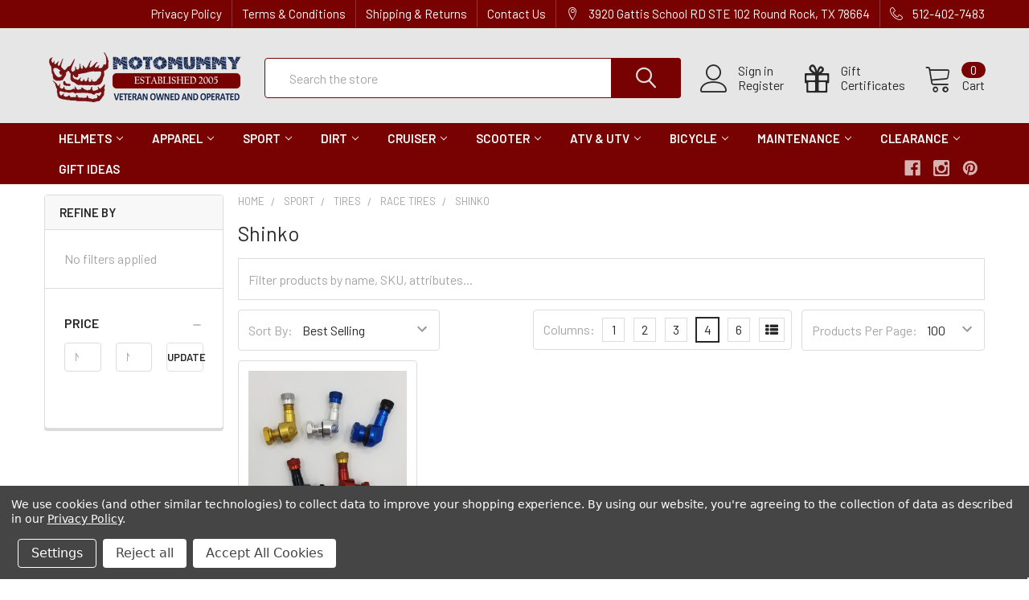

--- FILE ---
content_type: application/javascript; charset=UTF-8
request_url: https://cdn11.bigcommerce.com/s-xnv61jmj9h/stencil/aad74630-3488-013c-32c8-168adeb0765a/e/5df82710-3198-013d-0017-329e35608485/dist/theme-bundle.main.js
body_size: 136002
content:
/******/ (function(modules) { // webpackBootstrap
/******/ 	// install a JSONP callback for chunk loading
/******/ 	function webpackJsonpCallback(data) {
/******/ 		var chunkIds = data[0];
/******/ 		var moreModules = data[1];
/******/ 		var executeModules = data[2];
/******/
/******/ 		// add "moreModules" to the modules object,
/******/ 		// then flag all "chunkIds" as loaded and fire callback
/******/ 		var moduleId, chunkId, i = 0, resolves = [];
/******/ 		for(;i < chunkIds.length; i++) {
/******/ 			chunkId = chunkIds[i];
/******/ 			if(Object.prototype.hasOwnProperty.call(installedChunks, chunkId) && installedChunks[chunkId]) {
/******/ 				resolves.push(installedChunks[chunkId][0]);
/******/ 			}
/******/ 			installedChunks[chunkId] = 0;
/******/ 		}
/******/ 		for(moduleId in moreModules) {
/******/ 			if(Object.prototype.hasOwnProperty.call(moreModules, moduleId)) {
/******/ 				modules[moduleId] = moreModules[moduleId];
/******/ 			}
/******/ 		}
/******/ 		if(parentJsonpFunction) parentJsonpFunction(data);
/******/
/******/ 		while(resolves.length) {
/******/ 			resolves.shift()();
/******/ 		}
/******/
/******/ 		// add entry modules from loaded chunk to deferred list
/******/ 		deferredModules.push.apply(deferredModules, executeModules || []);
/******/
/******/ 		// run deferred modules when all chunks ready
/******/ 		return checkDeferredModules();
/******/ 	};
/******/ 	function checkDeferredModules() {
/******/ 		var result;
/******/ 		for(var i = 0; i < deferredModules.length; i++) {
/******/ 			var deferredModule = deferredModules[i];
/******/ 			var fulfilled = true;
/******/ 			for(var j = 1; j < deferredModule.length; j++) {
/******/ 				var depId = deferredModule[j];
/******/ 				if(installedChunks[depId] !== 0) fulfilled = false;
/******/ 			}
/******/ 			if(fulfilled) {
/******/ 				deferredModules.splice(i--, 1);
/******/ 				result = __webpack_require__(__webpack_require__.s = deferredModule[0]);
/******/ 			}
/******/ 		}
/******/
/******/ 		return result;
/******/ 	}
/******/
/******/ 	// The module cache
/******/ 	var installedModules = {};
/******/
/******/ 	// object to store loaded and loading chunks
/******/ 	// undefined = chunk not loaded, null = chunk preloaded/prefetched
/******/ 	// Promise = chunk loading, 0 = chunk loaded
/******/ 	var installedChunks = {
/******/ 		6: 0
/******/ 	};
/******/
/******/ 	var deferredModules = [];
/******/
/******/ 	// script path function
/******/ 	function jsonpScriptSrc(chunkId) {
/******/ 		return __webpack_require__.p + "theme-bundle.chunk." + ({}[chunkId]||chunkId) + ".js"
/******/ 	}
/******/
/******/ 	// The require function
/******/ 	function __webpack_require__(moduleId) {
/******/
/******/ 		// Check if module is in cache
/******/ 		if(installedModules[moduleId]) {
/******/ 			return installedModules[moduleId].exports;
/******/ 		}
/******/ 		// Create a new module (and put it into the cache)
/******/ 		var module = installedModules[moduleId] = {
/******/ 			i: moduleId,
/******/ 			l: false,
/******/ 			exports: {}
/******/ 		};
/******/
/******/ 		// Execute the module function
/******/ 		modules[moduleId].call(module.exports, module, module.exports, __webpack_require__);
/******/
/******/ 		// Flag the module as loaded
/******/ 		module.l = true;
/******/
/******/ 		// Return the exports of the module
/******/ 		return module.exports;
/******/ 	}
/******/
/******/ 	// This file contains only the entry chunk.
/******/ 	// The chunk loading function for additional chunks
/******/ 	__webpack_require__.e = function requireEnsure(chunkId) {
/******/ 		var promises = [];
/******/
/******/
/******/ 		// JSONP chunk loading for javascript
/******/
/******/ 		var installedChunkData = installedChunks[chunkId];
/******/ 		if(installedChunkData !== 0) { // 0 means "already installed".
/******/
/******/ 			// a Promise means "currently loading".
/******/ 			if(installedChunkData) {
/******/ 				promises.push(installedChunkData[2]);
/******/ 			} else {
/******/ 				// setup Promise in chunk cache
/******/ 				var promise = new Promise(function(resolve, reject) {
/******/ 					installedChunkData = installedChunks[chunkId] = [resolve, reject];
/******/ 				});
/******/ 				promises.push(installedChunkData[2] = promise);
/******/
/******/ 				// start chunk loading
/******/ 				var script = document.createElement('script');
/******/ 				var onScriptComplete;
/******/
/******/ 				script.charset = 'utf-8';
/******/ 				script.timeout = 120;
/******/ 				if (__webpack_require__.nc) {
/******/ 					script.setAttribute("nonce", __webpack_require__.nc);
/******/ 				}
/******/ 				script.src = jsonpScriptSrc(chunkId);
/******/
/******/ 				// create error before stack unwound to get useful stacktrace later
/******/ 				var error = new Error();
/******/ 				onScriptComplete = function (event) {
/******/ 					// avoid mem leaks in IE.
/******/ 					script.onerror = script.onload = null;
/******/ 					clearTimeout(timeout);
/******/ 					var chunk = installedChunks[chunkId];
/******/ 					if(chunk !== 0) {
/******/ 						if(chunk) {
/******/ 							var errorType = event && (event.type === 'load' ? 'missing' : event.type);
/******/ 							var realSrc = event && event.target && event.target.src;
/******/ 							error.message = 'Loading chunk ' + chunkId + ' failed.\n(' + errorType + ': ' + realSrc + ')';
/******/ 							error.name = 'ChunkLoadError';
/******/ 							error.type = errorType;
/******/ 							error.request = realSrc;
/******/ 							chunk[1](error);
/******/ 						}
/******/ 						installedChunks[chunkId] = undefined;
/******/ 					}
/******/ 				};
/******/ 				var timeout = setTimeout(function(){
/******/ 					onScriptComplete({ type: 'timeout', target: script });
/******/ 				}, 120000);
/******/ 				script.onerror = script.onload = onScriptComplete;
/******/ 				document.head.appendChild(script);
/******/ 			}
/******/ 		}
/******/ 		return Promise.all(promises);
/******/ 	};
/******/
/******/ 	// expose the modules object (__webpack_modules__)
/******/ 	__webpack_require__.m = modules;
/******/
/******/ 	// expose the module cache
/******/ 	__webpack_require__.c = installedModules;
/******/
/******/ 	// define getter function for harmony exports
/******/ 	__webpack_require__.d = function(exports, name, getter) {
/******/ 		if(!__webpack_require__.o(exports, name)) {
/******/ 			Object.defineProperty(exports, name, { enumerable: true, get: getter });
/******/ 		}
/******/ 	};
/******/
/******/ 	// define __esModule on exports
/******/ 	__webpack_require__.r = function(exports) {
/******/ 		if(typeof Symbol !== 'undefined' && Symbol.toStringTag) {
/******/ 			Object.defineProperty(exports, Symbol.toStringTag, { value: 'Module' });
/******/ 		}
/******/ 		Object.defineProperty(exports, '__esModule', { value: true });
/******/ 	};
/******/
/******/ 	// create a fake namespace object
/******/ 	// mode & 1: value is a module id, require it
/******/ 	// mode & 2: merge all properties of value into the ns
/******/ 	// mode & 4: return value when already ns object
/******/ 	// mode & 8|1: behave like require
/******/ 	__webpack_require__.t = function(value, mode) {
/******/ 		if(mode & 1) value = __webpack_require__(value);
/******/ 		if(mode & 8) return value;
/******/ 		if((mode & 4) && typeof value === 'object' && value && value.__esModule) return value;
/******/ 		var ns = Object.create(null);
/******/ 		__webpack_require__.r(ns);
/******/ 		Object.defineProperty(ns, 'default', { enumerable: true, value: value });
/******/ 		if(mode & 2 && typeof value != 'string') for(var key in value) __webpack_require__.d(ns, key, function(key) { return value[key]; }.bind(null, key));
/******/ 		return ns;
/******/ 	};
/******/
/******/ 	// getDefaultExport function for compatibility with non-harmony modules
/******/ 	__webpack_require__.n = function(module) {
/******/ 		var getter = module && module.__esModule ?
/******/ 			function getDefault() { return module['default']; } :
/******/ 			function getModuleExports() { return module; };
/******/ 		__webpack_require__.d(getter, 'a', getter);
/******/ 		return getter;
/******/ 	};
/******/
/******/ 	// Object.prototype.hasOwnProperty.call
/******/ 	__webpack_require__.o = function(object, property) { return Object.prototype.hasOwnProperty.call(object, property); };
/******/
/******/ 	// __webpack_public_path__
/******/ 	__webpack_require__.p = "";
/******/
/******/ 	// on error function for async loading
/******/ 	__webpack_require__.oe = function(err) { console.error(err); throw err; };
/******/
/******/ 	var jsonpArray = window["webpackJsonp"] = window["webpackJsonp"] || [];
/******/ 	var oldJsonpFunction = jsonpArray.push.bind(jsonpArray);
/******/ 	jsonpArray.push = webpackJsonpCallback;
/******/ 	jsonpArray = jsonpArray.slice();
/******/ 	for(var i = 0; i < jsonpArray.length; i++) webpackJsonpCallback(jsonpArray[i]);
/******/ 	var parentJsonpFunction = oldJsonpFunction;
/******/
/******/
/******/ 	// add entry module to deferred list
/******/ 	deferredModules.push([331,8]);
/******/ 	// run deferred modules when ready
/******/ 	return checkDeferredModules();
/******/ })
/************************************************************************/
/******/ ([
/* 0 */,
/* 1 */,
/* 2 */,
/* 3 */,
/* 4 */,
/* 5 */,
/* 6 */,
/* 7 */,
/* 8 */,
/* 9 */,
/* 10 */,
/* 11 */,
/* 12 */
/***/ (function(module, __webpack_exports__, __webpack_require__) {

"use strict";
/* WEBPACK VAR INJECTION */(function(module) {/* harmony import */ var _hooks__WEBPACK_IMPORTED_MODULE_0__ = __webpack_require__(55);
/* harmony reexport (safe) */ __webpack_require__.d(__webpack_exports__, "c", function() { return _hooks__WEBPACK_IMPORTED_MODULE_0__["a"]; });

/* harmony import */ var _api__WEBPACK_IMPORTED_MODULE_1__ = __webpack_require__(207);
/* harmony reexport (safe) */ __webpack_require__.d(__webpack_exports__, "a", function() { return _api__WEBPACK_IMPORTED_MODULE_1__["a"]; });

/* harmony import */ var _tools__WEBPACK_IMPORTED_MODULE_2__ = __webpack_require__(208);



var StencilUtils = {
  hooks: _hooks__WEBPACK_IMPORTED_MODULE_0__[/* default */ "a"],
  api: _api__WEBPACK_IMPORTED_MODULE_1__[/* default */ "a"],
  tools: _tools__WEBPACK_IMPORTED_MODULE_2__[/* default */ "a"]
};

/* harmony default export */ __webpack_exports__["b"] = (StencilUtils);

/* global define */
(function (root) {
  if (typeof define === 'function' && __webpack_require__(338) && root) {
    // Ignores below for https://github.com/eslint/eslint/issues/5150
    define(function () {
      // eslint-disable-line prefer-arrow-callback
      root.stencilUtils = StencilUtils; // eslint-disable-line no-param-reassign
    });
  } else if ( true && module.exports) {
    module.exports = StencilUtils;
  } else {
    window.stencilUtils = StencilUtils;
  }
})(undefined);
/* WEBPACK VAR INJECTION */}.call(this, __webpack_require__(337)(module)))

/***/ }),
/* 13 */,
/* 14 */,
/* 15 */,
/* 16 */,
/* 17 */,
/* 18 */,
/* 19 */,
/* 20 */,
/* 21 */,
/* 22 */,
/* 23 */
/***/ (function(module, __webpack_exports__, __webpack_require__) {

"use strict";
/* WEBPACK VAR INJECTION */(function($) {/* harmony export (binding) */ __webpack_require__.d(__webpack_exports__, "a", function() { return ModalEvents; });
/* unused harmony export Modal */
/* harmony export (binding) */ __webpack_require__.d(__webpack_exports__, "b", function() { return modalFactory; });
/* harmony export (binding) */ __webpack_require__.d(__webpack_exports__, "c", function() { return defaultModal; });
/* unused harmony export alertModal */
/* harmony export (binding) */ __webpack_require__.d(__webpack_exports__, "d", function() { return showAlertModal; });
/* harmony import */ var _foundation__WEBPACK_IMPORTED_MODULE_0__ = __webpack_require__(102);
function _defineProperties(target, props) { for (var i = 0; i < props.length; i++) { var descriptor = props[i]; descriptor.enumerable = descriptor.enumerable || false; descriptor.configurable = true; if ("value" in descriptor) descriptor.writable = true; Object.defineProperty(target, _toPropertyKey(descriptor.key), descriptor); } }
function _createClass(Constructor, protoProps, staticProps) { if (protoProps) _defineProperties(Constructor.prototype, protoProps); if (staticProps) _defineProperties(Constructor, staticProps); Object.defineProperty(Constructor, "prototype", { writable: false }); return Constructor; }
function _toPropertyKey(arg) { var key = _toPrimitive(arg, "string"); return typeof key === "symbol" ? key : String(key); }
function _toPrimitive(input, hint) { if (typeof input !== "object" || input === null) return input; var prim = input[Symbol.toPrimitive]; if (prim !== undefined) { var res = prim.call(input, hint || "default"); if (typeof res !== "object") return res; throw new TypeError("@@toPrimitive must return a primitive value."); } return (hint === "string" ? String : Number)(input); }

var bodyActiveClass = 'has-activeModal';
var loadingOverlayClass = 'loadingOverlay';
var modalBodyClass = 'modal-body';
var modalContentClass = 'modal-content';
var SizeClasses = {
  small: 'modal--small',
  large: 'modal--large',
  normal: ''
};
var ModalEvents = {
  close: 'close.fndtn.reveal',
  closed: 'closed.fndtn.reveal',
  open: 'open.fndtn.reveal',
  opened: 'opened.fndtn.reveal'
};
function getSizeFromModal($modal) {
  if ($modal.hasClass(SizeClasses.small)) {
    return 'small';
  }
  if ($modal.hasClass(SizeClasses.large)) {
    return 'large';
  }
  return 'normal';
}
function getViewportHeight(multipler) {
  if (multipler === void 0) {
    multipler = 1;
  }
  var viewportHeight = $(window).height();
  return viewportHeight * multipler;
}
function wrapModalBody(content) {
  var $modalBody = $('<div>');
  $modalBody.addClass(modalBodyClass).html(content);
  return $modalBody;
}
function restrainContentHeight($content) {
  var $body = $("." + modalBodyClass, $content);
  var bodyHeight = $body.outerHeight();
  var contentHeight = $content.outerHeight();
  var viewportHeight = getViewportHeight(0.9);
  var maxHeight = viewportHeight - (contentHeight - bodyHeight);
  $body.css('max-height', maxHeight);
}
function createModalContent($modal) {
  var $content = $("." + modalContentClass, $modal);
  if ($content.length === 0) {
    var existingContent = $modal.children();
    $content = $('<div>').addClass(modalContentClass).append(existingContent).appendTo($modal);
  }
  return $content;
}
function createLoadingOverlay($modal) {
  var $loadingOverlay = $("." + loadingOverlayClass, $modal);
  if ($loadingOverlay.length === 0) {
    $loadingOverlay = $('<div>').addClass(loadingOverlayClass).appendTo($modal);
  }
  return $loadingOverlay;
}

/**
 * Require foundation.reveal
 * Decorate foundation.reveal with additional methods
 * @param {jQuery} $modal
 * @param {Object} [options]
 * @param {string} [options.size]
 */
var Modal = /*#__PURE__*/function () {
  function Modal($modal, _temp) {
    var _ref = _temp === void 0 ? {} : _temp,
      _ref$size = _ref.size,
      size = _ref$size === void 0 ? null : _ref$size;
    this.$modal = $modal;
    this.$content = createModalContent(this.$modal);
    this.$overlay = createLoadingOverlay(this.$modal);
    this.defaultSize = size || getSizeFromModal($modal);
    this.size = this.defaultSize;
    this.pending = false;
    this.onInstantLoaded = this.onInstantLoaded.bind(this); // Supermarket
    this.onModalOpen = this.onModalOpen.bind(this);
    this.onModalOpened = this.onModalOpened.bind(this);
    this.onModalClose = this.onModalClose.bind(this);
    this.onModalClosed = this.onModalClosed.bind(this);
    this.bindEvents();

    /* STRF-2471 - Multiple Wish Lists - prevents double-firing
     * of foundation.dropdown click.fndtn.dropdown event */
    this.$modal.on('click', '.dropdown-menu-button', function (e) {
      e.stopPropagation();
    });
  }
  var _proto = Modal.prototype;
  _proto.bindEvents = function bindEvents() {
    this.$modal.on(ModalEvents.close, this.onModalClose);
    this.$modal.on(ModalEvents.closed, this.onModalClosed);
    this.$modal.on(ModalEvents.open, this.onModalOpen);
    this.$modal.on(ModalEvents.opened, this.onModalOpened);
    $('body').on('loaded.instantload', this.onInstantLoaded); // Supermarket
  };
  _proto.unbindEvents = function unbindEvents() {
    this.$modal.off(ModalEvents.close, this.onModalClose);
    this.$modal.off(ModalEvents.closed, this.onModalClosed);
    this.$modal.off(ModalEvents.open, this.onModalOpen);
    this.$modal.off(ModalEvents.opened, this.onModalOpened);
    $('body').off('loaded.instantload', this.onInstantLoaded); // Supermarket
  };
  _proto.open = function open(_temp2) {
    var _ref2 = _temp2 === void 0 ? {} : _temp2,
      size = _ref2.size,
      _ref2$pending = _ref2.pending,
      pending = _ref2$pending === void 0 ? true : _ref2$pending,
      _ref2$clearContent = _ref2.clearContent,
      clearContent = _ref2$clearContent === void 0 ? true : _ref2$clearContent;
    this.pending = pending;
    if (size) {
      this.size = size;
    }
    if (clearContent) {
      this.clearContent();
    }
    this.$modal.foundation('reveal', 'open');
  };
  _proto.close = function close() {
    this.$modal.foundation('reveal', 'close');
  };
  _proto.updateContent = function updateContent(content, _temp3) {
    var _ref3 = _temp3 === void 0 ? {} : _temp3,
      _ref3$wrap = _ref3.wrap,
      wrap = _ref3$wrap === void 0 ? false : _ref3$wrap;
    var $content = $(content);
    if (wrap) {
      $content = wrapModalBody(content);
    }
    this.pending = false;
    this.$content.html($content);
    restrainContentHeight(this.$content);
    Object(_foundation__WEBPACK_IMPORTED_MODULE_0__[/* default */ "a"])(this.$content);
  };
  _proto.clearContent = function clearContent() {
    this.$content.html('');
  }

  // Supermarket
  ;
  _proto.onInstantLoaded = function onInstantLoaded() {
    this.close();
  };
  _proto.onModalClose = function onModalClose() {
    $('body').removeClass(bodyActiveClass);
  };
  _proto.onModalClosed = function onModalClosed() {
    this.size = this.defaultSize;
  };
  _proto.onModalOpen = function onModalOpen() {
    $('body').addClass(bodyActiveClass);

    // Supermarket - workaround for mini preview modal closing
    $('body').removeClass(bodyActiveClass + "--miniPreview");
  };
  _proto.onModalOpened = function onModalOpened() {
    restrainContentHeight(this.$content);
  };
  _createClass(Modal, [{
    key: "pending",
    get: function get() {
      return this._pending;
    },
    set: function set(pending) {
      this._pending = pending;
      if (pending) {
        this.$overlay.show();
      } else {
        this.$overlay.hide();
      }
    }
  }, {
    key: "size",
    get: function get() {
      return this._size;
    },
    set: function set(size) {
      this._size = size;
      this.$modal.removeClass(SizeClasses.small).removeClass(SizeClasses.large).addClass(SizeClasses[size] || '');
    }
  }]);
  return Modal;
}();

/**
 * Return an array of modals
 * @param {string} selector
 * @param {Object} [options]
 * @param {string} [options.size]
 * @returns {array}
 */
function modalFactory(selector, options) {
  if (selector === void 0) {
    selector = '[data-reveal]';
  }
  if (options === void 0) {
    options = {};
  }
  var $modals = $(selector, options.$context);
  return $modals.map(function (index, element) {
    var $modal = $(element);
    var instanceKey = 'modalInstance';
    var cachedModal = $modal.data(instanceKey);
    if (cachedModal instanceof Modal) {
      return cachedModal;
    }
    var modal = new Modal($modal, options);
    $modal.data(instanceKey, modal);
    return modal;
  }).toArray();
}

/*
 * Return the default page modal
 */
function defaultModal() {
  return modalFactory('#modal')[0];
}

/*
 * Return the default alert modal
 */
function alertModal() {
  return modalFactory('#alert-modal')[0];
}

/*
 * Display the given message in the default alert modal
 */
function showAlertModal(message) {
  var modal = alertModal();
  modal.open();
  modal.updateContent("<span>" + message + "</span>");
}
/* WEBPACK VAR INJECTION */}.call(this, __webpack_require__(1)))

/***/ }),
/* 24 */,
/* 25 */,
/* 26 */,
/* 27 */,
/* 28 */,
/* 29 */,
/* 30 */,
/* 31 */,
/* 32 */,
/* 33 */,
/* 34 */,
/* 35 */,
/* 36 */,
/* 37 */,
/* 38 */,
/* 39 */,
/* 40 */,
/* 41 */,
/* 42 */,
/* 43 */
/***/ (function(module, __webpack_exports__, __webpack_require__) {

"use strict";
/* WEBPACK VAR INJECTION */(function($) {/* harmony export (binding) */ __webpack_require__.d(__webpack_exports__, "a", function() { return CollapsibleEvents; });
/* unused harmony export Collapsible */
/* harmony export (binding) */ __webpack_require__.d(__webpack_exports__, "b", function() { return collapsibleFactory; });
/* harmony import */ var lodash_extend__WEBPACK_IMPORTED_MODULE_0__ = __webpack_require__(73);
/* harmony import */ var lodash_extend__WEBPACK_IMPORTED_MODULE_0___default = /*#__PURE__*/__webpack_require__.n(lodash_extend__WEBPACK_IMPORTED_MODULE_0__);
/* harmony import */ var _media_query_list__WEBPACK_IMPORTED_MODULE_1__ = __webpack_require__(104);

function _defineProperties(target, props) { for (var i = 0; i < props.length; i++) { var descriptor = props[i]; descriptor.enumerable = descriptor.enumerable || false; descriptor.configurable = true; if ("value" in descriptor) descriptor.writable = true; Object.defineProperty(target, _toPropertyKey(descriptor.key), descriptor); } }
function _createClass(Constructor, protoProps, staticProps) { if (protoProps) _defineProperties(Constructor.prototype, protoProps); if (staticProps) _defineProperties(Constructor, staticProps); Object.defineProperty(Constructor, "prototype", { writable: false }); return Constructor; }
function _toPropertyKey(arg) { var key = _toPrimitive(arg, "string"); return typeof key === "symbol" ? key : String(key); }
function _toPrimitive(input, hint) { if (typeof input !== "object" || input === null) return input; var prim = input[Symbol.toPrimitive]; if (prim !== undefined) { var res = prim.call(input, hint || "default"); if (typeof res !== "object") return res; throw new TypeError("@@toPrimitive must return a primitive value."); } return (hint === "string" ? String : Number)(input); }

var PLUGIN_KEY = 'collapsible';
var CollapsibleEvents = {
  open: 'open.collapsible',
  close: 'close.collapsible',
  toggle: 'toggle.collapsible',
  click: 'click.collapsible'
};
var CollapsibleState = {
  closed: 'closed',
  open: 'open'
};
function prependHash(id) {
  if (id && id.indexOf('#') === 0) {
    return id;
  }
  return "#" + id;
}
function optionsFromData($element) {
  return {
    disabledBreakpoint: $element.data(PLUGIN_KEY + "DisabledBreakpoint"),
    disabledState: $element.data(PLUGIN_KEY + "DisabledState"),
    enabledState: $element.data(PLUGIN_KEY + "EnabledState"),
    openClassName: $element.data(PLUGIN_KEY + "OpenClassName")
  };
}

/**
 * Collapse/Expand toggle
 */
var Collapsible = /*#__PURE__*/function () {
  /**
   * @param {jQuery} $toggle - Trigger button
   * @param {jQuery} $target - Content to collapse / expand
   * @param {Object} [options] - Configurable options
   * @param {Object} [options.$context]
   * @param {Object} [options.disabledBreakpoint]
   * @param {Object} [options.disabledState]
   * @param {Object} [options.enabledState]
   * @param {Object} [options.openClassName]
   * @example
   *
   * <button id="#more">Collapse</button>
   * <div id="content">...</div>
   *
   * new Collapsible($('#more'), $('#content'));
   */
  function Collapsible($toggle, $target, _temp) {
    var _ref = _temp === void 0 ? {} : _temp,
      disabledBreakpoint = _ref.disabledBreakpoint,
      disabledState = _ref.disabledState,
      enabledState = _ref.enabledState,
      _ref$openClassName = _ref.openClassName,
      openClassName = _ref$openClassName === void 0 ? 'is-open' : _ref$openClassName;
    this.$toggle = $toggle;
    this.$target = $target;
    this.targetId = $target.attr('id');
    this.openClassName = openClassName;
    this.disabledState = disabledState;
    this.enabledState = enabledState;
    if (disabledBreakpoint) {
      this.disabledMediaQueryList = Object(_media_query_list__WEBPACK_IMPORTED_MODULE_1__[/* default */ "a"])(disabledBreakpoint);
    }
    if (this.disabledMediaQueryList) {
      this.disabled = this.disabledMediaQueryList.matches;
    } else {
      this.disabled = false;
    }

    // Auto-bind
    this.onClicked = this.onClicked.bind(this);
    this.onDisabledMediaQueryListMatch = this.onDisabledMediaQueryListMatch.bind(this);

    // Assign DOM attributes
    this.$target.attr('aria-hidden', this.isCollapsed);
    this.$toggle.attr('aria-controls', $target.attr('id')).attr('aria-expanded', this.isOpen);

    // Listen
    this.bindEvents();
  }
  var _proto = Collapsible.prototype;
  _proto.open = function open(_temp2) {
    var _ref2 = _temp2 === void 0 ? {} : _temp2,
      _ref2$notify = _ref2.notify,
      notify = _ref2$notify === void 0 ? true : _ref2$notify;
    this.$toggle.addClass(this.openClassName).attr('aria-expanded', true);
    this.$target.addClass(this.openClassName).attr('aria-hidden', false);
    if (notify) {
      this.$toggle.trigger(CollapsibleEvents.open, [this]);
      this.$toggle.trigger(CollapsibleEvents.toggle, [this]);
    }
  };
  _proto.close = function close(_temp3) {
    var _ref3 = _temp3 === void 0 ? {} : _temp3,
      _ref3$notify = _ref3.notify,
      notify = _ref3$notify === void 0 ? true : _ref3$notify;
    this.$toggle.removeClass(this.openClassName).attr('aria-expanded', false);
    this.$target.removeClass(this.openClassName).attr('aria-hidden', true);
    if (notify) {
      this.$toggle.trigger(CollapsibleEvents.close, [this]);
      this.$toggle.trigger(CollapsibleEvents.toggle, [this]);
    }
  };
  _proto.toggle = function toggle() {
    if (this.isCollapsed) {
      this.open();
    } else {
      this.close();
    }
  };
  _proto.toggleByState = function toggleByState(state) {
    for (var _len = arguments.length, args = new Array(_len > 1 ? _len - 1 : 0), _key = 1; _key < _len; _key++) {
      args[_key - 1] = arguments[_key];
    }
    switch (state) {
      case CollapsibleState.open:
        return this.open.apply(this, args);
      case CollapsibleState.closed:
        return this.close.apply(this, args);
      default:
        return undefined;
    }
  };
  _proto.hasCollapsible = function hasCollapsible(collapsibleInstance) {
    return $.contains(this.$target.get(0), collapsibleInstance.$target.get(0));
  };
  _proto.bindEvents = function bindEvents() {
    this.$toggle.on(CollapsibleEvents.click, this.onClicked);
    if (this.disabledMediaQueryList && this.disabledMediaQueryList.addListener) {
      this.disabledMediaQueryList.addListener(this.onDisabledMediaQueryListMatch);
    }
  };
  _proto.unbindEvents = function unbindEvents() {
    this.$toggle.off(CollapsibleEvents.click, this.onClicked);
    if (this.disabledMediaQueryList && this.disabledMediaQueryList.removeListener) {
      this.disabledMediaQueryList.removeListener(this.onDisabledMediaQueryListMatch);
    }
  };
  _proto.onClicked = function onClicked(event) {
    if (this.disabled) {
      return;
    }
    event.preventDefault();
    this.toggle();
  };
  _proto.onDisabledMediaQueryListMatch = function onDisabledMediaQueryListMatch(media) {
    this.disabled = media.matches;
  };
  _createClass(Collapsible, [{
    key: "isCollapsed",
    get: function get() {
      return !this.$target.hasClass(this.openClassName) || this.$target.is(':hidden');
    }
  }, {
    key: "isOpen",
    get: function get() {
      return !this.isCollapsed;
    }
  }, {
    key: "disabled",
    get: function get() {
      return this._disabled;
    },
    set: function set(disabled) {
      this._disabled = disabled;
      if (disabled) {
        this.toggleByState(this.disabledState);
      } else {
        this.toggleByState(this.enabledState);
      }
    }
  }]);
  return Collapsible;
}();

/**
 * Convenience method for constructing Collapsible instance
 *
 * @param {string} [selector]
 * @param {Object} [options]
 * @param {Object} [options.$context]
 * @param {Object} [options.disabledBreakpoint]
 * @param {Object} [options.disabledState]
 * @param {Object} [options.enabledState]
 * @param {Object} [options.openClassName]
 * @return {Array} array of Collapsible instances
 *
 * @example
 * <a href="#content" data-collapsible>Collapse</a>
 * <div id="content">...</div>
 *
 * collapsibleFactory();
 */
function collapsibleFactory(selector, overrideOptions) {
  if (selector === void 0) {
    selector = "[data-" + PLUGIN_KEY + "]";
  }
  if (overrideOptions === void 0) {
    overrideOptions = {};
  }
  var $collapsibles = $(selector, overrideOptions.$context);
  return $collapsibles.map(function (index, element) {
    var $toggle = $(element);
    var instanceKey = PLUGIN_KEY + "Instance";
    var cachedCollapsible = $toggle.data(instanceKey);
    if (cachedCollapsible instanceof Collapsible) {
      return cachedCollapsible;
    }
    var targetId = prependHash($toggle.data(PLUGIN_KEY) || $toggle.data(PLUGIN_KEY + "Target") || $toggle.attr('href'));
    var options = lodash_extend__WEBPACK_IMPORTED_MODULE_0___default()(optionsFromData($toggle), overrideOptions);
    var collapsible = new Collapsible($toggle, $(targetId, overrideOptions.$context), options);
    $toggle.data(instanceKey, collapsible);
    return collapsible;
  }).toArray();
}
/* WEBPACK VAR INJECTION */}.call(this, __webpack_require__(1)))

/***/ }),
/* 44 */,
/* 45 */,
/* 46 */,
/* 47 */,
/* 48 */,
/* 49 */,
/* 50 */,
/* 51 */,
/* 52 */,
/* 53 */,
/* 54 */,
/* 55 */
/***/ (function(module, __webpack_exports__, __webpack_require__) {

"use strict";

// EXTERNAL MODULE: ./node_modules/eventemitter3/index.js
var eventemitter3 = __webpack_require__(297);
var eventemitter3_default = /*#__PURE__*/__webpack_require__.n(eventemitter3);

// CONCATENATED MODULE: ./node_modules/@bigcommerce/stencil-utils/src/hooks/base.js
function _inheritsLoose(subClass, superClass) { subClass.prototype = Object.create(superClass.prototype); subClass.prototype.constructor = subClass; _setPrototypeOf(subClass, superClass); }
function _setPrototypeOf(o, p) { _setPrototypeOf = Object.setPrototypeOf ? Object.setPrototypeOf.bind() : function _setPrototypeOf(o, p) { o.__proto__ = p; return o; }; return _setPrototypeOf(o, p); }

var _default = /*#__PURE__*/function (_EventEmitter) {
  _inheritsLoose(_default, _EventEmitter);
  function _default() {
    return _EventEmitter.apply(this, arguments) || this;
  }
  var _proto = _default.prototype;
  _proto.subscribe = function subscribe(eventName, elementSelector, handler) {
    document.addEventListener(eventName, function (e) {
      for (var target = e.target; target && target !== this; target = target.parentNode) {
        if (target.matches(elementSelector)) {
          handler.call(target, e, target);
          break;
        }
      }
    }, false);
  };
  return _default;
}(eventemitter3_default.a);

// CONCATENATED MODULE: ./node_modules/@bigcommerce/stencil-utils/src/hooks/cart.js
function cart_inheritsLoose(subClass, superClass) { subClass.prototype = Object.create(superClass.prototype); subClass.prototype.constructor = subClass; cart_setPrototypeOf(subClass, superClass); }
function cart_setPrototypeOf(o, p) { cart_setPrototypeOf = Object.setPrototypeOf ? Object.setPrototypeOf.bind() : function _setPrototypeOf(o, p) { o.__proto__ = p; return o; }; return cart_setPrototypeOf(o, p); }

var cart_default = /*#__PURE__*/function (_BaseHooks) {
  cart_inheritsLoose(_default, _BaseHooks);
  /**
   * @Constructor
   */
  function _default() {
    var _this;
    // call parent
    _this = _BaseHooks.call(this) || this;
    _this.itemAdd();
    return _this;
  }
  var _proto = _default.prototype;
  _proto.itemAdd = function itemAdd() {
    var _this2 = this;
    this.subscribe('submit', '[data-cart-item-add]', function (event, target) {
      _this2.emit('cart-item-add', event, target);
    });
  };
  return _default;
}(_default);

// CONCATENATED MODULE: ./node_modules/@bigcommerce/stencil-utils/src/hooks/cookie.js
function cookie_inheritsLoose(subClass, superClass) { subClass.prototype = Object.create(superClass.prototype); subClass.prototype.constructor = subClass; cookie_setPrototypeOf(subClass, superClass); }
function cookie_setPrototypeOf(o, p) { cookie_setPrototypeOf = Object.setPrototypeOf ? Object.setPrototypeOf.bind() : function _setPrototypeOf(o, p) { o.__proto__ = p; return o; }; return cookie_setPrototypeOf(o, p); }

var cookie_default = /*#__PURE__*/function (_BaseHooks) {
  cookie_inheritsLoose(_default, _BaseHooks);
  function _default() {
    return _BaseHooks.apply(this, arguments) || this;
  }
  return _default;
}(_default);

// CONCATENATED MODULE: ./node_modules/@bigcommerce/stencil-utils/src/hooks/currency-selector.js
function currency_selector_inheritsLoose(subClass, superClass) { subClass.prototype = Object.create(superClass.prototype); subClass.prototype.constructor = subClass; currency_selector_setPrototypeOf(subClass, superClass); }
function currency_selector_setPrototypeOf(o, p) { currency_selector_setPrototypeOf = Object.setPrototypeOf ? Object.setPrototypeOf.bind() : function _setPrototypeOf(o, p) { o.__proto__ = p; return o; }; return currency_selector_setPrototypeOf(o, p); }

var currency_selector_default = /*#__PURE__*/function (_BaseHooks) {
  currency_selector_inheritsLoose(_default, _BaseHooks);
  /**
   * @Constructor
   */
  function _default() {
    var _this;
    // call parent
    _this = _BaseHooks.call(this) || this;
    _this.currencySelector();
    return _this;
  }
  var _proto = _default.prototype;
  _proto.currencySelector = function currencySelector() {
    var _this2 = this;
    this.subscribe('input', '[data-currency-selector-toggle]', function (event) {
      _this2.emit('currencySelector-toggle', event);
    });
  };
  return _default;
}(_default);

// CONCATENATED MODULE: ./node_modules/@bigcommerce/stencil-utils/src/hooks/product.js
function product_inheritsLoose(subClass, superClass) { subClass.prototype = Object.create(superClass.prototype); subClass.prototype.constructor = subClass; product_setPrototypeOf(subClass, superClass); }
function product_setPrototypeOf(o, p) { product_setPrototypeOf = Object.setPrototypeOf ? Object.setPrototypeOf.bind() : function _setPrototypeOf(o, p) { o.__proto__ = p; return o; }; return product_setPrototypeOf(o, p); }

var product_default = /*#__PURE__*/function (_BaseHooks) {
  product_inheritsLoose(_default, _BaseHooks);
  /**
   * @Constructor
   */
  function _default() {
    var _this;
    // call parent
    _this = _BaseHooks.call(this) || this;
    _this.optionsChange();
    return _this;
  }
  var _proto = _default.prototype;
  _proto.optionsChange = function optionsChange() {
    var _this2 = this;
    this.subscribe('change', '[data-product-option-change]', function (event, target) {
      _this2.emit('product-option-change', event, target);
    });
  };
  return _default;
}(_default);

// CONCATENATED MODULE: ./node_modules/@bigcommerce/stencil-utils/src/hooks/search.js
function search_inheritsLoose(subClass, superClass) { subClass.prototype = Object.create(superClass.prototype); subClass.prototype.constructor = subClass; search_setPrototypeOf(subClass, superClass); }
function search_setPrototypeOf(o, p) { search_setPrototypeOf = Object.setPrototypeOf ? Object.setPrototypeOf.bind() : function _setPrototypeOf(o, p) { o.__proto__ = p; return o; }; return search_setPrototypeOf(o, p); }

var search_default = /*#__PURE__*/function (_BaseHooks) {
  search_inheritsLoose(_default, _BaseHooks);
  /**
   * @Constructor
   */
  function _default() {
    var _this;
    // call parent
    _this = _BaseHooks.call(this) || this;
    _this.quickSearch();
    return _this;
  }
  var _proto = _default.prototype;
  _proto.quickSearch = function quickSearch() {
    var _this2 = this;
    this.subscribe('input', '[data-search-quick]', function (event, target) {
      _this2.emit('search-quick', event, target);
    });
  };
  return _default;
}(_default);

// CONCATENATED MODULE: ./node_modules/@bigcommerce/stencil-utils/src/hooks/faceted-search.js
function faceted_search_inheritsLoose(subClass, superClass) { subClass.prototype = Object.create(superClass.prototype); subClass.prototype.constructor = subClass; faceted_search_setPrototypeOf(subClass, superClass); }
function faceted_search_setPrototypeOf(o, p) { faceted_search_setPrototypeOf = Object.setPrototypeOf ? Object.setPrototypeOf.bind() : function _setPrototypeOf(o, p) { o.__proto__ = p; return o; }; return faceted_search_setPrototypeOf(o, p); }

var faceted_search_default = /*#__PURE__*/function (_BaseHooks) {
  faceted_search_inheritsLoose(_default, _BaseHooks);
  /**
   * @Constructor
   */
  function _default() {
    var _this;
    // call parent
    _this = _BaseHooks.call(this) || this;
    _this.searchEvents();
    return _this;
  }
  var _proto = _default.prototype;
  _proto.searchEvents = function searchEvents() {
    var _this2 = this;
    this.subscribe('click', '[data-faceted-search-facet]', function (event, target) {
      _this2.emit('facetedSearch-facet-clicked', event, target);
    });
    this.subscribe('submit', '[data-faceted-search-range]', function (event, target) {
      _this2.emit('facetedSearch-range-submitted', event, target);
    });
  };
  return _default;
}(_default);

// CONCATENATED MODULE: ./node_modules/@bigcommerce/stencil-utils/src/lib/closest.js
/**
 * ie 11 does not support native closest so use this polyfill function instead to find closest matching selector starting from el.
 * @param {string} params
 * @returns {any} matching selector or null
 */
function closest(s) {
  var el = this;
  do {
    if (el.matches(s)) return el;
    el = el.parentElement || el.parentNode;
  } while (el !== null && el.nodeType === 1);
  return null;
}
// CONCATENATED MODULE: ./node_modules/@bigcommerce/stencil-utils/src/hooks/sort-by.js
function sort_by_inheritsLoose(subClass, superClass) { subClass.prototype = Object.create(superClass.prototype); subClass.prototype.constructor = subClass; sort_by_setPrototypeOf(subClass, superClass); }
function sort_by_setPrototypeOf(o, p) { sort_by_setPrototypeOf = Object.setPrototypeOf ? Object.setPrototypeOf.bind() : function _setPrototypeOf(o, p) { o.__proto__ = p; return o; }; return sort_by_setPrototypeOf(o, p); }



// ie 11 does not support native closest
if (!Element.prototype.matches) {
  Element.prototype.matches = Element.prototype.msMatchesSelector || Element.prototype.webkitMatchesSelector;
}
if (!Element.prototype.closest) {
  Element.prototype.closest = closest;
}
var sort_by_default = /*#__PURE__*/function (_BaseHooks) {
  sort_by_inheritsLoose(_default, _BaseHooks);
  /**
   * @Constructor
   */
  function _default() {
    var _this;
    // call parent
    _this = _BaseHooks.call(this) || this;
    _this.sortByEvents();
    return _this;
  }
  var _proto = _default.prototype;
  _proto.sortByEvents = function sortByEvents() {
    var _this2 = this;
    this.subscribe('submit', '[data-sort-by]', function (event, target) {
      _this2.emit('sortBy-submitted', event, target);
    });
    this.subscribe('change', '[data-sort-by] select', function (event, target) {
      _this2.emit('sortBy-select-changed', event, target);
      if (!event.defaultPrevented) {
        _this2.emit('sortBy-submitted', event, target);
      }
    });
  };
  return _default;
}(_default);

// CONCATENATED MODULE: ./node_modules/@bigcommerce/stencil-utils/src/hooks/index.js







var internals = {};
internals.classes = {
  cart: new cart_default(),
  cookie: new cookie_default(),
  currencySelector: new currency_selector_default(),
  product: new product_default(),
  search: new search_default(),
  facetedSearch: new faceted_search_default(),
  sortBy: new sort_by_default()
};
internals.parseHooks = function (hookName) {
  var hookType = hookName.split('-')[0];
  if (internals.classes[hookType] === undefined) {
    throw new Error(hookType + " is not a valid hookType");
  }
  return internals.classes[hookType];
};
var Hooks = /*#__PURE__*/function () {
  function Hooks() {}
  var _proto = Hooks.prototype;
  _proto.on = function on(hookName, callback) {
    var hook = internals.parseHooks(hookName);
    return hook.on(hookName, callback);
  };
  _proto.off = function off(hookName, callback) {
    var hook = internals.parseHooks(hookName);
    return hook.off(hookName, callback);
  };
  _proto.emit = function emit(hookName) {
    var hook = internals.parseHooks(hookName);
    return hook.emit.apply(hook, arguments);
  };
  return Hooks;
}();
/* harmony default export */ var hooks = __webpack_exports__["a"] = (new Hooks());

/***/ }),
/* 56 */,
/* 57 */,
/* 58 */,
/* 59 */,
/* 60 */,
/* 61 */,
/* 62 */,
/* 63 */,
/* 64 */,
/* 65 */,
/* 66 */,
/* 67 */,
/* 68 */,
/* 69 */,
/* 70 */,
/* 71 */,
/* 72 */
/***/ (function(module, exports, __webpack_require__) {

var isObject = __webpack_require__(75),
    now = __webpack_require__(335),
    toNumber = __webpack_require__(322);

/** Error message constants. */
var FUNC_ERROR_TEXT = 'Expected a function';

/* Built-in method references for those with the same name as other `lodash` methods. */
var nativeMax = Math.max,
    nativeMin = Math.min;

/**
 * Creates a debounced function that delays invoking `func` until after `wait`
 * milliseconds have elapsed since the last time the debounced function was
 * invoked. The debounced function comes with a `cancel` method to cancel
 * delayed `func` invocations and a `flush` method to immediately invoke them.
 * Provide `options` to indicate whether `func` should be invoked on the
 * leading and/or trailing edge of the `wait` timeout. The `func` is invoked
 * with the last arguments provided to the debounced function. Subsequent
 * calls to the debounced function return the result of the last `func`
 * invocation.
 *
 * **Note:** If `leading` and `trailing` options are `true`, `func` is
 * invoked on the trailing edge of the timeout only if the debounced function
 * is invoked more than once during the `wait` timeout.
 *
 * If `wait` is `0` and `leading` is `false`, `func` invocation is deferred
 * until to the next tick, similar to `setTimeout` with a timeout of `0`.
 *
 * See [David Corbacho's article](https://css-tricks.com/debouncing-throttling-explained-examples/)
 * for details over the differences between `_.debounce` and `_.throttle`.
 *
 * @static
 * @memberOf _
 * @since 0.1.0
 * @category Function
 * @param {Function} func The function to debounce.
 * @param {number} [wait=0] The number of milliseconds to delay.
 * @param {Object} [options={}] The options object.
 * @param {boolean} [options.leading=false]
 *  Specify invoking on the leading edge of the timeout.
 * @param {number} [options.maxWait]
 *  The maximum time `func` is allowed to be delayed before it's invoked.
 * @param {boolean} [options.trailing=true]
 *  Specify invoking on the trailing edge of the timeout.
 * @returns {Function} Returns the new debounced function.
 * @example
 *
 * // Avoid costly calculations while the window size is in flux.
 * jQuery(window).on('resize', _.debounce(calculateLayout, 150));
 *
 * // Invoke `sendMail` when clicked, debouncing subsequent calls.
 * jQuery(element).on('click', _.debounce(sendMail, 300, {
 *   'leading': true,
 *   'trailing': false
 * }));
 *
 * // Ensure `batchLog` is invoked once after 1 second of debounced calls.
 * var debounced = _.debounce(batchLog, 250, { 'maxWait': 1000 });
 * var source = new EventSource('/stream');
 * jQuery(source).on('message', debounced);
 *
 * // Cancel the trailing debounced invocation.
 * jQuery(window).on('popstate', debounced.cancel);
 */
function debounce(func, wait, options) {
  var lastArgs,
      lastThis,
      maxWait,
      result,
      timerId,
      lastCallTime,
      lastInvokeTime = 0,
      leading = false,
      maxing = false,
      trailing = true;

  if (typeof func != 'function') {
    throw new TypeError(FUNC_ERROR_TEXT);
  }
  wait = toNumber(wait) || 0;
  if (isObject(options)) {
    leading = !!options.leading;
    maxing = 'maxWait' in options;
    maxWait = maxing ? nativeMax(toNumber(options.maxWait) || 0, wait) : maxWait;
    trailing = 'trailing' in options ? !!options.trailing : trailing;
  }

  function invokeFunc(time) {
    var args = lastArgs,
        thisArg = lastThis;

    lastArgs = lastThis = undefined;
    lastInvokeTime = time;
    result = func.apply(thisArg, args);
    return result;
  }

  function leadingEdge(time) {
    // Reset any `maxWait` timer.
    lastInvokeTime = time;
    // Start the timer for the trailing edge.
    timerId = setTimeout(timerExpired, wait);
    // Invoke the leading edge.
    return leading ? invokeFunc(time) : result;
  }

  function remainingWait(time) {
    var timeSinceLastCall = time - lastCallTime,
        timeSinceLastInvoke = time - lastInvokeTime,
        timeWaiting = wait - timeSinceLastCall;

    return maxing
      ? nativeMin(timeWaiting, maxWait - timeSinceLastInvoke)
      : timeWaiting;
  }

  function shouldInvoke(time) {
    var timeSinceLastCall = time - lastCallTime,
        timeSinceLastInvoke = time - lastInvokeTime;

    // Either this is the first call, activity has stopped and we're at the
    // trailing edge, the system time has gone backwards and we're treating
    // it as the trailing edge, or we've hit the `maxWait` limit.
    return (lastCallTime === undefined || (timeSinceLastCall >= wait) ||
      (timeSinceLastCall < 0) || (maxing && timeSinceLastInvoke >= maxWait));
  }

  function timerExpired() {
    var time = now();
    if (shouldInvoke(time)) {
      return trailingEdge(time);
    }
    // Restart the timer.
    timerId = setTimeout(timerExpired, remainingWait(time));
  }

  function trailingEdge(time) {
    timerId = undefined;

    // Only invoke if we have `lastArgs` which means `func` has been
    // debounced at least once.
    if (trailing && lastArgs) {
      return invokeFunc(time);
    }
    lastArgs = lastThis = undefined;
    return result;
  }

  function cancel() {
    if (timerId !== undefined) {
      clearTimeout(timerId);
    }
    lastInvokeTime = 0;
    lastArgs = lastCallTime = lastThis = timerId = undefined;
  }

  function flush() {
    return timerId === undefined ? result : trailingEdge(now());
  }

  function debounced() {
    var time = now(),
        isInvoking = shouldInvoke(time);

    lastArgs = arguments;
    lastThis = this;
    lastCallTime = time;

    if (isInvoking) {
      if (timerId === undefined) {
        return leadingEdge(lastCallTime);
      }
      if (maxing) {
        // Handle invocations in a tight loop.
        clearTimeout(timerId);
        timerId = setTimeout(timerExpired, wait);
        return invokeFunc(lastCallTime);
      }
    }
    if (timerId === undefined) {
      timerId = setTimeout(timerExpired, wait);
    }
    return result;
  }
  debounced.cancel = cancel;
  debounced.flush = flush;
  return debounced;
}

module.exports = debounce;


/***/ }),
/* 73 */
/***/ (function(module, exports, __webpack_require__) {

module.exports = __webpack_require__(339);


/***/ }),
/* 74 */
/***/ (function(module, exports, __webpack_require__) {

var __WEBPACK_AMD_DEFINE_FACTORY__, __WEBPACK_AMD_DEFINE_RESULT__;/*!
 * JavaScript Cookie v2.2.1
 * https://github.com/js-cookie/js-cookie
 *
 * Copyright 2006, 2015 Klaus Hartl & Fagner Brack
 * Released under the MIT license
 */
;(function (factory) {
	var registeredInModuleLoader;
	if (true) {
		!(__WEBPACK_AMD_DEFINE_FACTORY__ = (factory),
				__WEBPACK_AMD_DEFINE_RESULT__ = (typeof __WEBPACK_AMD_DEFINE_FACTORY__ === 'function' ?
				(__WEBPACK_AMD_DEFINE_FACTORY__.call(exports, __webpack_require__, exports, module)) :
				__WEBPACK_AMD_DEFINE_FACTORY__),
				__WEBPACK_AMD_DEFINE_RESULT__ !== undefined && (module.exports = __WEBPACK_AMD_DEFINE_RESULT__));
		registeredInModuleLoader = true;
	}
	if (true) {
		module.exports = factory();
		registeredInModuleLoader = true;
	}
	if (!registeredInModuleLoader) {
		var OldCookies = window.Cookies;
		var api = window.Cookies = factory();
		api.noConflict = function () {
			window.Cookies = OldCookies;
			return api;
		};
	}
}(function () {
	function extend () {
		var i = 0;
		var result = {};
		for (; i < arguments.length; i++) {
			var attributes = arguments[ i ];
			for (var key in attributes) {
				result[key] = attributes[key];
			}
		}
		return result;
	}

	function decode (s) {
		return s.replace(/(%[0-9A-Z]{2})+/g, decodeURIComponent);
	}

	function init (converter) {
		function api() {}

		function set (key, value, attributes) {
			if (typeof document === 'undefined') {
				return;
			}

			attributes = extend({
				path: '/'
			}, api.defaults, attributes);

			if (typeof attributes.expires === 'number') {
				attributes.expires = new Date(new Date() * 1 + attributes.expires * 864e+5);
			}

			// We're using "expires" because "max-age" is not supported by IE
			attributes.expires = attributes.expires ? attributes.expires.toUTCString() : '';

			try {
				var result = JSON.stringify(value);
				if (/^[\{\[]/.test(result)) {
					value = result;
				}
			} catch (e) {}

			value = converter.write ?
				converter.write(value, key) :
				encodeURIComponent(String(value))
					.replace(/%(23|24|26|2B|3A|3C|3E|3D|2F|3F|40|5B|5D|5E|60|7B|7D|7C)/g, decodeURIComponent);

			key = encodeURIComponent(String(key))
				.replace(/%(23|24|26|2B|5E|60|7C)/g, decodeURIComponent)
				.replace(/[\(\)]/g, escape);

			var stringifiedAttributes = '';
			for (var attributeName in attributes) {
				if (!attributes[attributeName]) {
					continue;
				}
				stringifiedAttributes += '; ' + attributeName;
				if (attributes[attributeName] === true) {
					continue;
				}

				// Considers RFC 6265 section 5.2:
				// ...
				// 3.  If the remaining unparsed-attributes contains a %x3B (";")
				//     character:
				// Consume the characters of the unparsed-attributes up to,
				// not including, the first %x3B (";") character.
				// ...
				stringifiedAttributes += '=' + attributes[attributeName].split(';')[0];
			}

			return (document.cookie = key + '=' + value + stringifiedAttributes);
		}

		function get (key, json) {
			if (typeof document === 'undefined') {
				return;
			}

			var jar = {};
			// To prevent the for loop in the first place assign an empty array
			// in case there are no cookies at all.
			var cookies = document.cookie ? document.cookie.split('; ') : [];
			var i = 0;

			for (; i < cookies.length; i++) {
				var parts = cookies[i].split('=');
				var cookie = parts.slice(1).join('=');

				if (!json && cookie.charAt(0) === '"') {
					cookie = cookie.slice(1, -1);
				}

				try {
					var name = decode(parts[0]);
					cookie = (converter.read || converter)(cookie, name) ||
						decode(cookie);

					if (json) {
						try {
							cookie = JSON.parse(cookie);
						} catch (e) {}
					}

					jar[name] = cookie;

					if (key === name) {
						break;
					}
				} catch (e) {}
			}

			return key ? jar[key] : jar;
		}

		api.set = set;
		api.get = function (key) {
			return get(key, false /* read as raw */);
		};
		api.getJSON = function (key) {
			return get(key, true /* read as json */);
		};
		api.remove = function (key, attributes) {
			set(key, '', extend(attributes, {
				expires: -1
			}));
		};

		api.defaults = {};

		api.withConverter = init;

		return api;
	}

	return init(function () {});
}));


/***/ }),
/* 75 */
/***/ (function(module, exports) {

/**
 * Checks if `value` is the
 * [language type](http://www.ecma-international.org/ecma-262/7.0/#sec-ecmascript-language-types)
 * of `Object`. (e.g. arrays, functions, objects, regexes, `new Number(0)`, and `new String('')`)
 *
 * @static
 * @memberOf _
 * @since 0.1.0
 * @category Lang
 * @param {*} value The value to check.
 * @returns {boolean} Returns `true` if `value` is an object, else `false`.
 * @example
 *
 * _.isObject({});
 * // => true
 *
 * _.isObject([1, 2, 3]);
 * // => true
 *
 * _.isObject(_.noop);
 * // => true
 *
 * _.isObject(null);
 * // => false
 */
function isObject(value) {
  var type = typeof value;
  return value != null && (type == 'object' || type == 'function');
}

module.exports = isObject;


/***/ }),
/* 76 */,
/* 77 */,
/* 78 */,
/* 79 */,
/* 80 */,
/* 81 */,
/* 82 */,
/* 83 */,
/* 84 */,
/* 85 */,
/* 86 */,
/* 87 */
/***/ (function(module, exports) {

var g;

// This works in non-strict mode
g = (function() {
	return this;
})();

try {
	// This works if eval is allowed (see CSP)
	g = g || new Function("return this")();
} catch (e) {
	// This works if the window reference is available
	if (typeof window === "object") g = window;
}

// g can still be undefined, but nothing to do about it...
// We return undefined, instead of nothing here, so it's
// easier to handle this case. if(!global) { ...}

module.exports = g;


/***/ }),
/* 88 */,
/* 89 */,
/* 90 */,
/* 91 */,
/* 92 */,
/* 93 */,
/* 94 */,
/* 95 */,
/* 96 */,
/* 97 */,
/* 98 */,
/* 99 */,
/* 100 */,
/* 101 */,
/* 102 */
/***/ (function(module, __webpack_exports__, __webpack_require__) {

"use strict";
/* harmony import */ var foundation_sites_js_foundation_foundation__WEBPACK_IMPORTED_MODULE_0__ = __webpack_require__(108);
/* harmony import */ var foundation_sites_js_foundation_foundation__WEBPACK_IMPORTED_MODULE_0___default = /*#__PURE__*/__webpack_require__.n(foundation_sites_js_foundation_foundation__WEBPACK_IMPORTED_MODULE_0__);
/* harmony import */ var foundation_sites_js_foundation_foundation_dropdown__WEBPACK_IMPORTED_MODULE_1__ = __webpack_require__(168);
/* harmony import */ var foundation_sites_js_foundation_foundation_dropdown__WEBPACK_IMPORTED_MODULE_1___default = /*#__PURE__*/__webpack_require__.n(foundation_sites_js_foundation_foundation_dropdown__WEBPACK_IMPORTED_MODULE_1__);
/* harmony import */ var foundation_sites_js_foundation_foundation_reveal__WEBPACK_IMPORTED_MODULE_2__ = __webpack_require__(169);
/* harmony import */ var foundation_sites_js_foundation_foundation_reveal__WEBPACK_IMPORTED_MODULE_2___default = /*#__PURE__*/__webpack_require__.n(foundation_sites_js_foundation_foundation_reveal__WEBPACK_IMPORTED_MODULE_2__);
/* harmony import */ var foundation_sites_js_foundation_foundation_tab__WEBPACK_IMPORTED_MODULE_3__ = __webpack_require__(347);
/* harmony import */ var foundation_sites_js_foundation_foundation_tab__WEBPACK_IMPORTED_MODULE_3___default = /*#__PURE__*/__webpack_require__.n(foundation_sites_js_foundation_foundation_tab__WEBPACK_IMPORTED_MODULE_3__);
/* harmony import */ var _modal__WEBPACK_IMPORTED_MODULE_4__ = __webpack_require__(23);
/* harmony import */ var _reveal_close__WEBPACK_IMPORTED_MODULE_5__ = __webpack_require__(304);






/* harmony default export */ __webpack_exports__["a"] = (function ($element) {
  $element.foundation({
    dropdown: {
      // specify the class used for active dropdowns
      active_class: 'is-open'
    },
    reveal: {
      bg_class: 'modal-background',
      dismiss_modal_class: 'modal-close',
      close_on_background_click: true
    },
    tab: {
      active_class: 'is-active'
    }
  });
  Object(_modal__WEBPACK_IMPORTED_MODULE_4__[/* default */ "b"])('[data-reveal]', {
    $context: $element
  });
  Object(_reveal_close__WEBPACK_IMPORTED_MODULE_5__[/* default */ "a"])('[data-reveal-close]', {
    $context: $element
  });
});

/***/ }),
/* 103 */
/***/ (function(module, __webpack_exports__, __webpack_require__) {

"use strict";
/* WEBPACK VAR INJECTION */(function($) {/* harmony export (binding) */ __webpack_require__.d(__webpack_exports__, "a", function() { return autoExpandCategoryMenu; });
/* harmony export (binding) */ __webpack_require__.d(__webpack_exports__, "b", function() { return bindNavPagesCheckRightEdge; });
/* harmony export (binding) */ __webpack_require__.d(__webpack_exports__, "c", function() { return checkTouchDevice; });
/* harmony export (binding) */ __webpack_require__.d(__webpack_exports__, "d", function() { return loadRemoteBanners; });
/* harmony import */ var _bigcommerce_stencil_utils__WEBPACK_IMPORTED_MODULE_0__ = __webpack_require__(12);
/* harmony import */ var _theme_common_collapsible__WEBPACK_IMPORTED_MODULE_1__ = __webpack_require__(43);


var remoteBannerCache;
function autoExpandCategoryMenu(context) {
  if (context.enableVerticalCurrentCategory) {
    var $curMenuItem;
    if (context.pageType === 'product') {
      var url = $('.breadcrumbs .breadcrumb.is-active').prev().find('a').attr('href');
      if (url) {
        $curMenuItem = $('#emthemesModez-verticalCategories-sidebar').find("a.navPages-action[href='" + url + "']");
      }
    } else {
      $curMenuItem = $('[data-current-category]');
    }
    if ($curMenuItem && $curMenuItem.length > 0) {
      var collapsibles = [];
      if ($curMenuItem.attr('data-collapsible')) {
        collapsibles.push($curMenuItem);
      }
      $curMenuItem.parents('.navPage-childList, .navPage-subMenu').prev('[data-collapsible]').each(function (i, el) {
        collapsibles.push(el);
      });
      $.each(Object(_theme_common_collapsible__WEBPACK_IMPORTED_MODULE_1__[/* default */ "b"])(collapsibles), function (i, o) {
        o.open();
      });

      // scrollToElement('[data-current-category]', { align: 'middle' });
    }
  }
}

function bindNavPagesCheckRightEdge(mediaQuery) {
  $('.navPages-item').hover(function (event) {
    if (!mediaQuery || !mediaQuery.matches) {
      return;
    }
    var $hoverEl = $(event.currentTarget);
    $hoverEl.children('.navPage-subMenu').each(function (i, submenu) {
      var $submenu = $(submenu);
      if ($submenu.offset().left + $submenu.width() > $(window).width()) {
        $submenu.addClass('toLeft').css('left', $hoverEl.position().left + $hoverEl.width() - $submenu.width() + "px");
      }
    });
  }, function (event) {
    if (!mediaQuery || !mediaQuery.matches) {
      return;
    }
    var $hoverEl = $(event.currentTarget);
    $hoverEl.children('.navPage-subMenu').each(function (i, submenu) {
      var $submenu = $(submenu);
      $submenu.removeClass('toLeft').css('left', '');
    });
  });
  $('.navPage-subMenu-item, .navPage-childList-item').hover(function (event) {
    if (!mediaQuery || !mediaQuery.matches) {
      return;
    }
    var $hoverEl = $(event.currentTarget);
    $hoverEl.children('.navPage-childList').each(function (i, submenu) {
      var $submenu = $(submenu);
      if ($submenu.offset().left + $submenu.width() > $(window).width()) {
        $submenu.addClass('toLeft');
      }
    });
  }, function (event) {
    if (!mediaQuery || !mediaQuery.matches) {
      return;
    }
    var $hoverEl = $(event.currentTarget);
    $hoverEl.children('.navPage-childList').each(function (i, submenu) {
      var $submenu = $(submenu);
      $submenu.removeClass('toLeft');
    });
  });
}
function checkTouchDevice() {
  var prefixes = ' -webkit- -moz- -o- -ms- '.split(' ');
  var mq = function mq(query) {
    return window.matchMedia(query).matches;
  };
  if ('ontouchstart' in window || window.DocumentTouch && document instanceof window.DocumentTouch) {
    return true;
  }

  // include the 'heartz' as a way to have a non matching MQ to help terminate the join
  // https://git.io/vznFH
  var query = ['(', prefixes.join('touch-enabled),('), 'heartz', ')'].join('');
  return mq(query);
}

/**
 * Ajax load remote banner
 * - Banner must has position 'top'
 * - Banner must assign to Search page
 */
function loadRemoteBanners(context, $scope) {
  var $regions = $('[data-emthemesmodez-remote-banner]', $scope);
  if ($regions.length > 0) {
    var update = function update(resp) {
      var $resp = $(resp);
      if ($resp.length > 0) {
        $regions.each(function (i, region) {
          var $region = $(region);
          var regionName = $(region).data('emthemesmodezRemoteBanner');
          if (regionName) {
            $region.after($resp.find("[id='" + regionName + "'], ." + regionName).clone());
          }
        });
      }
      $regions.remove();
    };
    if (remoteBannerCache) {
      update(remoteBannerCache.content);
    } else {
      _bigcommerce_stencil_utils__WEBPACK_IMPORTED_MODULE_0__[/* default */ "b"].api.getPage(context.urls.search + "?search_query=&section=content", {
        template: 'papa-supermarket/banners/remote'
      }, function (err, resp) {
        if (err) {
          return;
        }
        remoteBannerCache = {
          content: resp
        };
        update(remoteBannerCache.content);
      });
    }
  }
}
/* unused harmony default export */ var _unused_webpack_default_export = ({
  autoExpandCategoryMenu: autoExpandCategoryMenu,
  bindNavPagesCheckRightEdge: bindNavPagesCheckRightEdge,
  checkTouchDevice: checkTouchDevice,
  loadRemoteBanners: loadRemoteBanners
});
/* WEBPACK VAR INJECTION */}.call(this, __webpack_require__(1)))

/***/ }),
/* 104 */
/***/ (function(module, __webpack_exports__, __webpack_require__) {

"use strict";
/* harmony export (binding) */ __webpack_require__.d(__webpack_exports__, "a", function() { return mediaQueryListFactory; });
/*
 * Remember to update /assets/scss/settings/global/screensizes/screensizes.scss
 * if you decide to change breakpoint values
 */
var breakpointSizes = {
  large: 1261,
  medium: 801,
  small: 551
};

/**
 * Create MediaQueryList using breakpoint name
 * @param {string} breakpointName
 * @return {MediaQueryList|null}
 */
function mediaQueryListFactory(breakpointName) {
  if (!breakpointName || !window.matchMedia) {
    return null;
  }
  var breakpoint = breakpointSizes[breakpointName];
  var mediaQuery = "(min-width: " + breakpoint + "px)";
  var mediaQueryList = window.matchMedia(mediaQuery);
  return mediaQueryList;
}

/***/ }),
/* 105 */
/***/ (function(module, exports, __webpack_require__) {

/* WEBPACK VAR INJECTION */(function(__webpack_provided_window_dot_jQuery) {
/**
 *
 *
 * nod v.2.0.12
 * Gorm Casper
 *
 *
 *
 * This is a short breakdown of the code to help you find your way around.
 *
 *
 * An `element` always refer to some input element defined by the user via the
 * `selector` key.
 *
 * A `metric` is the user created objects that is used to add checks to
 * nod.
 *
 * Each `element` will have at most one of a `listener`, a `checker`, a
 * `checkHandler`, and a `domNode` "attached" to it. The `listener` listens
 * for inputs or changes to the `element` and passes the new value on to to the
 * `checker` which performs its checks and passes the the results on to the
 * `checkHandler` which calculates the new state of the `element` which it
 * passes on to the `domNode` which will update the dom.
 *
 * The four main parts, the listener, the checker, the checkHandler, and the
 * domNode all communicate through the `mediator` by firing events identified
 * by a unique id. They do not know of each other's existance, and so no
 * communication flows directly between them.
 *
 * All listeners, checkers, handlers, and domNodes are grouped together in
 * `collections`, which are basically a glorified array that makes it easy
 * not to get duplicate items for each element (for instance two listeners
 * listening to the same element).
 *
 * The communication flow looks like this:
 * listener -> checker -> checkHandler -> domNode
 *
 * Between each part, you have the mediator.
 *
 *
 * `Metrics` are added by the user, which sets up the system above. Notice
 * that a metric can target multiple elements at once, and that there can
 * be overlaps. One metric definitely does not equal one element or one
 * check.
 *
 */

function nod (config) {
    var form,
        configuration   = {},
        mediator        = nod.makeMediator(),
        eventEmitter    = nod.makeEventEmitter(mediator),

        // Creating (empty) collections
        listeners       = nod.makeCollection(nod.makeListener),
        checkers        = nod.makeCollection(nod.makeChecker),
        checkHandlers   = nod.makeCollection(nod.makeCheckHandler),
        domNodes        = nod.makeCollection(nod.makeDomNode);

    /**
     * Entry point for the user. The user passes in an array of metrics (an
     * object containing a selector, a validate string/function, etc.) and it
     * gets processed from here.
     *
     * This function, is mostly about cleaning up what the user passed us.
     */
    function addMetrics (metrics) {
        // Make sure we are dealing with an array of metrics.
        var arrayMetrics = Array.isArray(metrics) ? metrics : [metrics];

        arrayMetrics.forEach(function (metric) {
            var validateArray, errorMessageArray,
                notArray = !Array.isArray(metric.validate);

            // If the 'validate' is not an array, then we're good to go.
            if (notArray) {
                addMetric(metric);

            // If it is an array (e.g., validate: ['email', 'max-length:10']),
            // then we need to split them up into multiple metrics, and add
            // them individually.
            } else {
                if (!Array.isArray(metric.errorMessage)) {
                    var errorMsg = 'If you pass in `validate:...` as an ' +
                        ' array, then `errorMessage:...` also needs to be an ' +
                        ' array. "' + metric.validate + '", and "' +
                        metric.errorMessage + '"';

                    throw Error(errorMsg);
                }

                // We store each as arrays, and then run through them,
                // overwriting each of the keys accordingly.
                validateArray     = metric.validate;
                errorMessageArray = metric.errorMessage;

                validateArray.forEach(function (validate, i) {
                    // Overwrite the array with the individual 'validate' and
                    // 'errorMessage'.
                    metric.validate     = validate;
                    metric.errorMessage = errorMessageArray[i];

                    addMetric(metric);
                });
            }
        });
    }

    function addMetric (metric) {
        var specialTriggers = [],

            // The function that will check the value of the element.
            checkFunction = nod.getCheckFunction(metric),

            // A list of elements that this metric will target.
            elements = nod.getElements(metric.selector),

            // A "set" here, refers to an obj with one listener, one checker,
            // and one checkHandler. Only every one for each element in the
            // dom.
            metricSets = elements.map(function (element) {
                return {
                    listener:       listeners.findOrMake(element,
                                                         mediator,
                                                         metric.triggerEvents,
                                                         configuration),
                    checker:        checkers.findOrMake(element, mediator),
                    checkHandler:   checkHandlers.findOrMake(element,
                                                             mediator,
                                                             configuration),
                    domNode:        domNodes.findOrMake(element,
                                                        mediator,
                                                        configuration)
                };
            });

        // Saved for later reference in case the user has a `tap` function
        // defined.
        checkFunction.validate = (typeof metric.validate === 'function')
            ? metric.validate.toString()
            : metric.validate;

        // Special cases. These `validates` affect each other, and their state
        // needs to update each time either of the elements' values change.
        if (metric.validate === 'one-of'
            || metric.validate === 'only-one-of'
            || metric.validate === 'some-radio') {
            specialTriggers.push(metric.selector);
        }

        if (typeof metric.validate === 'string'
            && metric.validate.indexOf('same-as') > -1) {
            specialTriggers.push(metric.validate.split(':')[1]);
        }

        // Helper function, used in the loop below.
        function subscribeToTriggers (checker, selector) {
            var triggerElements = nod.getElements(selector);

            triggerElements.forEach(function (element) {
                var listener = listeners.findOrMake(element,
                                                    mediator,
                                                    null,
                                                    configuration);

                checker.subscribeTo(listener.id);
            });
        }

        // Here we set up the "connections" between each of our main parts.
        // They communicate only through the mediator.
        metricSets.forEach(function (metricSet) {
            // :: Listener -> Checker

            // We want our checker to listen to the listener. A listener has an
            // id, which it uses when it fires events to the mediator (which
            // was set up when the listener was created).
            metricSet.checker.subscribeTo(metricSet.listener.id);

            // If the user set a `triggeredBy`, the checker need to listen to
            // changes on this element as well.
            // Same goes for special triggers that we set.
            subscribeToTriggers(metricSet.checker, metric.triggeredBy);
            subscribeToTriggers(metricSet.checker, specialTriggers);

            // :: Checker -> checkHandler

            var checkId = nod.unique();

            // We add the check function as one to be checked when the user
            // inputs something. (There might be more than this one).
            metricSet.checker.addCheck(checkFunction, checkId);

            // We want the check handler to listen for results from the checker
            metricSet.checkHandler.subscribeTo(checkId,
                                               metric.errorMessage,
                                               metric.defaultStatus);

            if (configuration.noDom) {
                eventEmitter.subscribe(metricSet.checkHandler.id);
            } else {
                // :: checkHandler -> domNode

                // The checkHandler has its own id (and only ever needs one), so
                // we just ask the domNode to listen for that.
                metricSet.domNode.subscribeTo(metricSet.checkHandler.id);
            }
        });

        // After all is done, we may have to enable/disable a submit button.
        toggleSubmit();
    }

    /**
     * If a form is added, we listen for submits, and if the has also set
     * `preventSubmit` in the configuration, then we stop the commit from
     * happening unless all the elements are valid.
     */
    function addForm (selector) {
        var form = nod.getElement(selector);

        form.addEventListener('submit', possiblePreventSubmit, false);
    }

    // Prevent function, used above
    function possiblePreventSubmit (event) {
        if (configuration.preventSubmit && !areAll(nod.constants.VALID)) {
            event.preventDefault();

            // Show errors to the user
            checkers.forEach(function (checker) {
                checker.performCheck({
                    event: event
                });
            });

            // Focus on the first invalid element
            for (var i = 0, len = checkHandlers.length; i < len; i++) {
                var checkHandler = checkHandlers[i];

                if (checkHandler.getStatus().status === nod.constants.INVALID) {
                    checkHandler.element.focus();
                    break;
                }
            }
        }
    }

    /**
     * Removes elements completely.
     */
    function removeElement (selector) {
        var elements = nod.getElements(selector);

        elements.forEach(function (element) {
            listeners.removeItem(element);
            checkers.removeItem(element);
            checkHandlers.removeItem(element);
            domNodes.removeItem(element);
        });
    }

    /**
     * configure
     *
     * Changes the configuration object used throughout the code for classes,
     * delays, messages, etc.
     *
     * It can either be called with a key/value pair (two arguments), or with
     * an object with key/value pairs.
     */
    function configure (key, value) {
        var attributes = {};

        if (arguments.length > 1) {
            attributes[key] = value;
        } else {
            attributes = key;
        }

        for (var k in attributes) {
            configuration[k] = attributes[k];
        }

        if (attributes.submit || attributes.disableSubmit) {
            toggleSubmit();
        }

        if (attributes.form) {
            addForm(attributes.form);
        }
    }

    /**
     * toggleSubmit
     *
     * Toggles the submit button (enabled if every element is valid, otherwise
     * disabled).
     */
    function toggleSubmit () {
        if (configuration.submit && configuration.disableSubmit) {
            nod.getElements(configuration.submit).forEach(function (submitBtn) {
                submitBtn.disabled = !areAll(nod.constants.VALID);
            });
        }
    }

    /**
     * Listen to all checks, and if the user has set in the configuration to
     * enable/disabled the submit button, we do that.
     */
    mediator.subscribe('all', toggleSubmit);

    function areAll (status) {
        for (var i = 0, len = checkHandlers.length; i < len; i++) {
            if (checkHandlers[i].getStatus().status !== status) {
                return false;
            }
        }

        return true;
    }

    function setMessageOptions (options) {
        options = Array.isArray(options) ? options : [options];

        options.forEach(function (option) {
            var elements = nod.getElements(option.selector);

            elements.forEach(function (element) {
                var domNode = domNodes.findOrMake(element,
                                                  mediator,
                                                  configuration);

                domNode.setMessageOptions(option.parent, option.errorSpan);
            });
        });
    }

    /**
     * Listen to all checks and allow the user to listen in, if he set a `tap`
     * function in the configuration.
     */
    mediator.subscribe('all', function (options) {
        if (typeof configuration.tap === 'function'
            && options.type === 'check') {
            configuration.tap(options);
        }
    });

    function getStatus (selector, showErrorMessage) {
        var element = nod.getElement(selector),
            status  = checkHandlers.findOrMake(element).getStatus();

        return showErrorMessage ? status : status.status;
    }

    function performCheck (selector) {
        var cs = selector
            ? nod.getElements(selector).map(checkers.findOrMake)
            : checkers;

        cs.forEach(function (checker) {
            checker.performCheck();
        });
    }

    function setInvalid (selector, errorMessage) {
        var element = nod.getElement(selector),
            domNode  = domNodes.findOrMake(element);

        domNode.set({
            result: nod.constants.INVALID,
            errorMessage: errorMessage || ''
        });
    }

    function setValid (selector) {
        var element = nod.getElement(selector),
            domNode  = domNodes.findOrMake(element);

        domNode.set({
            result: nod.constants.VALID,
            errorMessage: ''
        });
    }

    function setAllNodeValid () {
        for (var i = 0, len = domNodes.length; i < len; i++) {
            setValid(domNodes[i].element);
        }
    }

    /**
     * Internal functions that are exposed to the public.
     */
    var nodInstace = {
        add:                    addMetrics,
        remove:                 removeElement,
        areAll:                 areAll,
        getStatus:              getStatus,
        configure:              configure,
        setMessageOptions:      setMessageOptions,
        performCheck:           performCheck,
        setInvalid:             setInvalid,
        setValid:               setValid,
        setAllNodeValid:        setAllNodeValid
    };

    if (config) {
        nodInstace.configure(config);
    }

    return nodInstace;
}

nod.constants = {
    VALID:          'valid',
    INVALID:        'invalid',
    UNCHECKED:      'unchecked',

    DELAY:          700
};

nod.classes = {
    successClass:         'nod-success',
    successMessageClass:  'nod-success-message',
    errorClass:           'nod-error',
    errorMessageClass:    'nod-error-message'
};

// Helper function to create unique id's
nod.unique = (function () {
    var uniqueCounter = 0;

    return function () {
        return uniqueCounter++;
    };
})();

/** makeMediator
 *
 * Minimal implementation of a mediator pattern, used for communication between
 * checkers and checkHandlers (checkers fires events which handlers can
 * subscribe to). Unique ID's are used to tell events apart.
 *
 * Subscribing to 'all' will give you all results from all checks.
 */
nod.makeMediator = function () {
    var subscribers = [],
        all = [];

    return {
        subscribe: function subscribe (id, fn) {
            if (id === 'all') {
                all.push(fn);
            } else {
                if (!subscribers[id]) {
                    subscribers[id] = [];
                }

                if (subscribers[id].indexOf(fn) === -1) {
                    subscribers[id].push(fn);
                }
            }
        },

        fire: function fire (options) {
            var subscribedFunctions = subscribers[options.id].concat(all);

            subscribedFunctions.forEach(function (subscribedFunction) {
                subscribedFunction(options);
            });
        }
    };
};

nod.findCollectionIndex = function (collection, element) {
    for (var i in collection) {
        if (collection[i].element === element) {
            return i;
        }
    }

    return -1;
};

/**
 * makeCollection
 *
 * A minimal implementation of a "collection", inspired by collections from
 * BackboneJS. Used by listeners, checkers, and checkHandlers.
 */
nod.makeCollection = function (maker) {
    var collection = [];

    collection.findOrMake = function (element) {
        var index = nod.findCollectionIndex(collection, element);

        // Found
        if (index !== -1) {
            return collection[index];
        }

        // None found, let's make one then.
        var item = maker.apply(null, arguments);

        collection.push(item);

        return item;
    };

    collection.removeItem = function (element) {
        var index = nod.findCollectionIndex(collection, element),
            item = collection[index];

        if (!item) {
            return;
        }

        // Call .dispose() if it exists
        if (typeof item.dispose === 'function') {
            item.dispose();
        }

        // Remove item
        collection.splice(index, 1);
    };

    return collection;
};

/**
 * makeListener
 *
 * Takes care of listening to changes to its element and fire them off as
 * events on the mediator for checkers to listen to.
 */
nod.makeListener = function (element, mediator, triggerEvents, configuration) {
    var id = nod.unique(),
        $element;

    function changed (event) {
        mediator.fire({
            id:     id,
            event:  event,
            type:   'change'
        });
    }

    element.addEventListener('input', changed, false);
    element.addEventListener('change', changed, false);
    element.addEventListener('blur', changed, false);

    if (configuration.jQuery) {
        $element = configuration.jQuery(element);

        $element.on('propertychange change click keyup input paste', changed);
    }

    if (triggerEvents) {
        triggerEvents = Array.isArray(triggerEvents)
            ? triggerEvents
            : [triggerEvents];

        triggerEvents.forEach(function (eventName) {
            element.addEventListener(eventName, changed, false);
        });
    }

    function dispose () {
        element.removeEventListener('input', changed, false);
        element.removeEventListener('change', changed, false);
        element.removeEventListener('blur', changed, false);

        if ($element) {
            $element.off();
        }

        if (triggerEvents) {
            triggerEvents.forEach(function (eventName) {
                element.removeEventListener(eventName, changed, false);
            });
        }
    }

    return {
        element:    element,
        dispose:    dispose,
        id:         id
    };
};

/**
 * makeChecker
 *
 * An "checker" communicates primarily with the mediator. It listens for input
 * changes (coming from listeners), performs its checks and fires off results
 * back to the mediator for checkHandlers to handle.
 *
 * The checker has a 1 to 1 relationship with an element, an listeners, and an
 * checkHandler; although they may communicate with other "sets" of listeners,
 * checkers and handlers.
 *
 * Checks are added, from the outside, and consists of a checkFunction (see
 * nod.checkFunctions) and a unique id.
 */
nod.makeChecker = function (element, mediator) {
    var checks = [];

    function subscribeTo (id) {
        mediator.subscribe(id, performCheck);
    }

    // Run every check function against the value of the element.
    function performCheck (options) {
        checks.forEach(function (check) {
            check(options || {});
        });
    }

    // Add a check function to the element. The result will be handed off to the
    // mediator (for checkHandlers to evaluate).
    function addCheck (checkFunction, id) {
        function callback (result) {
            mediator.fire({
                id: id,
                type: 'check',
                result: result,
                element: element,
                validate: checkFunction.validate
            });
        }

        checks.push(function (options) {
            // If element.value is undefined, then we might be dealing with
            // another type of element; like <div contenteditable='true'>
            var value = element.value === undefined
                ? element.innerHTML
                : element.value;

            options.element = element;

            checkFunction(callback, value, options);
        });
    }

    return {
        subscribeTo:    subscribeTo,
        addCheck:       addCheck,
        performCheck:   performCheck,
        element:        element
    };
};

/**
 * makeCheckHandler
 *
 * Handles checks coming in from the mediator and takes care of calculating the
 * state and error messages.
 *
 * The checkHandlers lives in one to one with the element parsed in, and listens
 * for (usually) multiple error checks.
 */
nod.makeCheckHandler = function (element, mediator, configuration) {
    var results     = {},
        id          = nod.unique();

    function subscribeTo (id, errorMessage, defaultStatus) {
        // Create a representation of the type of error in the results object.
        if (!results[id]) {
            results[id] = {
                status: defaultStatus || nod.constants.UNCHECKED,
                errorMessage: errorMessage
            };
        }

        // Subscribe to error id.
        mediator.subscribe(id, checkHandler);
    }

    function checkHandler (result) {
        results[result.id].status = result.result
            ? nod.constants.VALID
            : nod.constants.INVALID;

        notifyMediator();
    }

    // Runs through all results to see what kind of feedback to show the user.
    function notifyMediator () {
        var status = getStatus();

        // Event if might be valid we pass along an undefined errorMessage.
        mediator.fire({
            id:             id,
            type:           'result',
            result:         status.status,
            element:        element,
            errorMessage:   status.errorMessage
        });
    }

    function getStatus () {
        var status, errorMessage;

        for (var id in results) {
            status = results[id].status;

            if (results[id].status === nod.constants.INVALID) {
                errorMessage = results[id].errorMessage;
                break;
            }
        }

        return {
            status:        status,
            errorMessage:  errorMessage
        };
    }

    return {
        id:             id,
        subscribeTo:    subscribeTo,
        checkHandler:   checkHandler,
        getStatus:      getStatus,
        element:        element
    };
};

// Helper functions for `makeDomNode`.
nod.hasClass = function (className, el) {
    if (el.classList) {
        return el.classList.contains(className);
    } else {
        var regex = new RegExp('(\\s|^)' + className + '(\\s|$)');
        return !!el.className.match(regex);
    }
};

nod.removeClass = function (className, el) {
    if (el.classList) {
        el.classList.remove(className);
    } else if (nod.hasClass(className, el)) {
        var regex = new RegExp('(?:^|\\s)' + className + '(?!\\S)');
        el.className = el.className.replace(regex, '');
    }
};

nod.addClass = function (className, el) {
    if (el.classList) {
        el.classList.add(className);
    } else if (!nod.hasClass(className, el)) {
        el.className += ' ' + className;
    }
};

nod.getParent = function (element, configuration) {
    var klass = configuration.parentClass;

    if (klass) {
        klass = klass.charAt(0) === '.' ? klass.slice(1) : klass;
        return nod.findParentWithClass(element.parentNode, klass);
    } else {
        return element.parentNode;
    }
};

nod.findParentWithClass = function (parent, klass) {
    // Guard (only the `window` does not have a parent).
    if (!parent.parentNode) {
        return parent;
    }

    // Found it
    if (nod.hasClass(klass, parent)) {
        return parent;
    }

    // Try next parent (recursion)
    return nod.findParentWithClass(parent.parentNode, klass);
};

/**
 * makeDomNode
 *
 * This creates the error/success message behind the input element, as well as
 * takes care of updating classes and taking care of its own state.
 *
 * The dom node is owned by checkHandler, and has a one to one relationship with
 * both the checkHandler and the input element being checked.
 *
 */
nod.makeDomNode = function (element, mediator, configuration) {
    // A 'domNode' consists of two elements: a 'parent', and a 'span'. The
    // parent is given as a paremeter, while the span is created and added as a
    // child to the parent.
    var parent              = nod.getParent(element, configuration),
        _status             = nod.constants.UNCHECKED,
        pendingUpdate       = null,
        span                = document.createElement('span'),
        customSpan          = false;

    span.style.display = 'none';

    if (!configuration.noDom) {
        parent.appendChild(span);
    }

    // Updates the class of the parent to match the status of the element.
    function updateParent (status) {
        var successClass = configuration.successClass
                           || nod.classes.successClass,
            errorClass = configuration.errorClass
                         || nod.classes.errorClass;

        switch (status) {
        case nod.constants.VALID:
            nod.removeClass(errorClass, parent);
            nod.addClass(successClass, parent);
            break;

        case nod.constants.INVALID:
            nod.removeClass(successClass, parent);
            nod.addClass(errorClass, parent);
            break;
        }
    }

    // Updates the text and class according to the status.
    function updateSpan (status, errorMessage) {
        var successMessageClass = configuration.successMessageClass
                                  || nod.classes.successMessageClass,
          errorMessageClass   = configuration.errorMessageClass
                                || nod.classes.errorMessageClass;

        span.style.display = 'none';

        switch (status) {
        case nod.constants.VALID:
            nod.removeClass(errorMessageClass, span);
            nod.addClass(successMessageClass, span);

            if (configuration.successMessage) {
                span.textContent = configuration.successMessage;
                span.style.display = '';
            }

            break;

        case nod.constants.INVALID:
            nod.removeClass(successMessageClass, span);
            nod.addClass(errorMessageClass, span);
            span.textContent = errorMessage;
            span.style.display = '';
            break;
        }
    }

    function set (options) {
        var status              = options.result,
            errorMessage        = options.errorMessage;

        // If the dom is showing an invalid message, we want to update the dom
        // right away.
        if (_status === nod.constants.INVALID || configuration.delay === 0) {
            _status = status;
            updateParent(status);
            updateSpan(status, errorMessage);
        } else {
            // If the dom shows either an unchecked or a valid state we won't
            // rush to tell them they are wrong. Instead we use a method similar
            // to "debouncing" the update
            clearTimeout(pendingUpdate);

            pendingUpdate = setTimeout(function () {
                _status = status;
                updateParent(status);
                updateSpan(status, errorMessage);
                pendingUpdate = null;
            }, configuration.delay || nod.constants.DELAY);
        }
    }

    function subscribeTo (id) {
        mediator.subscribe(id, set);
    }

    function setMessageOptions (parentContainer, message) {
        if (parentContainer) {
            parent = nod.getElement(parentContainer);
        }

        if (message) {
            span.parentNode.removeChild(span);      // Remove old span.
            span = nod.getElement(message);         // Set the new one.
            customSpan = true;                      // So we won't delete it.
        }
    }

    function dispose () {
        // First remove any classes
        nod.removeClass(configuration.errorClass
                        || nod.classes.errorClass, parent);
        nod.removeClass(configuration.successClass
                        || nod.classes.successClass, parent);

        // Then we remove the span if it wasn't one that was set by the user.
        // If `noDom` was used, then there won't be any to remove.
        if (span.parentNode && !customSpan) {
            span.parentNode.removeChild(span);
        }
    }

    return {
        subscribeTo:        subscribeTo,
        element:            element,
        setMessageOptions:  setMessageOptions,
        dispose:            dispose,
        set:                set
    };
};

nod.makeEventEmitter = function (mediator) {
    var customEvent;

    function emit (options) {
        if (CustomEvent) {
            customEvent = new CustomEvent('nod.validation', {detail: options});

            options.element.dispatchEvent(customEvent);
        } else {
            var errorMsg = 'nod.validate tried to fire a custom event, but ' +
                           'the browser does not support CustomEvent\'s';

            throw Error(errorMsg);
        }
    }

    function subscribe (id) {
        mediator.subscribe(id, emit);
    }

    return {
        subscribe: subscribe
    };
};

/**
 * getElement
 *
 * Returns the first element targeted by the selector. (see `getElements`)
 */
nod.getElement = function (selector) {
    return nod.getElements(selector)[0];
};

/**
 * getElements
 *
 * Takes some sort of selector, and returns an array of element(s). The applied
 * selector can be one of:
 *
 * - Css type selector (e.g., ".foo")
 * - A jQuery element (e.g., $('.foo))
 * - A single raw dom element (e.g., document.getElementById('foo'))
 * - A list of raw dom element (e.g., $('.foo').get())
 */
nod.getElements = function (selector) {
    if (!selector) {
        return [];
    }

    // Normal css type selector is assumed
    if (typeof selector === 'string') {
        // If we have jQuery, then we use that to create a dom list for us.
        if (__webpack_provided_window_dot_jQuery) {
            return __webpack_provided_window_dot_jQuery(selector).get();
        }

        // If not, then we do it the manual way.
        var nodeList = document.querySelectorAll(selector);

        return [].map.call(nodeList, function (el) {
            return el;
        });
    }

    // if user gave us jQuery elements
    if (selector.jquery) {
        return selector.get();
    }

    // Raw DOM element
    if (selector.nodeType === 1) {
        return [selector];
    }

    if (Array.isArray(selector)) {
        var result = [];

        selector.forEach(function (sel) {
            var elements = nod.getElements(sel);

            result = result.concat(elements);
        });

        return result;
    }

    throw Error('Unknown type of elements in your `selector`: ' + selector);
};

nod.getCheckFunction = function (metric) {
    if (typeof metric.validate === 'function') {
        return metric.validate;
    }

    if (metric.validate instanceof RegExp) {
        return nod.checkFunctions.regexp(metric.validate);
    }

    var args   = metric.validate.split(':'),
        fnName = args.shift();

    if (fnName === 'one-of' || fnName === 'only-one-of' ||
        fnName === 'same-as' || fnName === 'some-radio') {
        args.push(metric.selector);
    }

    if (typeof nod.checkFunctions[fnName] === 'function') {
        return nod.checkFunctions[fnName].apply(null, args);
    } else {
        var errorMsg = 'Couldn\'t find your validator function "' +
                       fnName + '" for "' + metric.selector + '"';

        throw Error(errorMsg);
    }
};

// Collection of built-in check functions
nod.checkFunctions = {
    'presence': function () {
        return function presence (callback, value) {
            callback(value.length > 0);
        };
    },

    'exact': function (exactValue) {
        return function exact (callback, value) {
            callback(value === exactValue);
        };
    },

    'contains': function (containsValue) {
        return function contains (callback, value) {
            callback(value.indexOf(containsValue) > -1);
        };
    },

    'not': function (exactValue) {
        return function not (callback, value) {
            callback(value !== exactValue);
        };
    },

    'min-length': function (minimumLength) {
        return function minLength (callback, value) {
            callback(value.length >= minimumLength);
        };
    },

    'max-length': function (maximumLength) {
        return function maxLength (callback, value) {
            callback(value.length <= maximumLength);
        };
    },

    'exact-length': function (exactLen) {
        return function exactLength (callback, value) {
            callback(value.length === +exactLen);
        };
    },

    'between-length': function (minimumLength, maximumLength) {
        return function betweenLength (callback, value) {
            var aboveMinLength = value.length >= minimumLength,
                belowMaxLength = value.length <= maximumLength;

            callback(aboveMinLength && belowMaxLength);
        };
    },

    'max-number': function (maximumNumber) {
        return function maxNumber (callback, value) {
            callback(+value <= maximumNumber);
        };
    },

    'min-number': function (minimumNumber) {
        return function minNumber (callback, value) {
            callback(+value >= minimumNumber);
        };
    },

    'between-number': function (minimumNumber, maximumNumber) {
        return function betweenNumber (callback, value) {
            callback(+value >= minimumNumber && +value <= maximumNumber);
        };
    },

    'integer': function () {
        return function (callback, value) {
            callback(/^\s*\d+\s*$/.test(value));
        };
    },

    'float': function () {
        return function (callback, value) {
            callback(/^[-+]?[0-9]+(\.[0-9]+)?$/.test(value));
        };
    },

    'same-as': function (selector) {
        var sameAsElement = nod.getElement(selector);

        return function sameAs (callback, value, options) {
            // 'same-as' is special, in that if it is triggered by another field
            // (the one it should be similar to), and the field itself is empty,
            // then it bails out without a check. This is to avoid showing an
            // error message before the user has even reached the element.
            if (options &&
                options.event &&
                options.event.target &&
                options.event.target !== options.element &&
                value.length === 0) {
                return;
            }

            callback(value === sameAsElement.value);
        };
    },

    'one-of': function (selector) {
        var elements = nod.getElements(selector);

        function getValues () {
            return elements.reduce(function (memo, element) {
                return memo + '' + (element.value || '');
            }, '');
        }

        return function oneOf (callback) {
            callback(getValues().trim().length > 0);
        };
    },

    'only-one-of': function (selector) {
        var elements = nod.getElements(selector);

        return function onlyOneOf (callback, value) {
            var numOfValues = 0;

            elements.forEach(function (element) {
                if (element.value) {
                    numOfValues++;
                }
            });

            callback(numOfValues === 1);
        };
    },

    'checked': function () {
        return function checked (callback, value, options) {
            callback(options.element.checked);
        };
    },

    'some-radio': function (selector) {
        var radioElements = nod.getElements(selector);

        return function someRadio (callback, value, options) {
            var result = radioElements.reduce(function (memo, element) {
                return memo || element.checked;
            }, false);

            callback(result);
        };
    },

    'regexp': function (reg) {
        return function regExp (callback, value) {
            callback(reg.test(value));
        };
    },

    'email': function () {
        var RFC822 = /^([^\x00-\x20\x22\x28\x29\x2c\x2e\x3a-\x3c\x3e\x40\x5b-\x5d\x7f-\xff]+|\x22([^\x0d\x22\x5c\x80-\xff]|\x5c[\x00-\x7f])*\x22)(\x2e([^\x00-\x20\x22\x28\x29\x2c\x2e\x3a-\x3c\x3e\x40\x5b-\x5d\x7f-\xff]+|\x22([^\x0d\x22\x5c\x80-\xff]|\x5c[\x00-\x7f])*\x22))*\x40([^\x00-\x20\x22\x28\x29\x2c\x2e\x3a-\x3c\x3e\x40\x5b-\x5d\x7f-\xff]+|\x5b([^\x0d\x5b-\x5d\x80-\xff]|\x5c[\x00-\x7f])*\x5d)(\x2e([^\x00-\x20\x22\x28\x29\x2c\x2e\x3a-\x3c\x3e\x40\x5b-\x5d\x7f-\xff]+|\x5b([^\x0d\x5b-\x5d\x80-\xff]|\x5c[\x00-\x7f])*\x5d))*$/;

        return function email (callback, value) {
            callback(RFC822.test(value));
        };
    }
};

// CustomEvent polyfill for older IE versions. Taken from
// github.com/d4tocchini/customevent-polyfill/blob/master/CustomEvent.js
try {
    new CustomEvent("test");
} catch (e) {
    var CustomEvent = function (event, params) {
        var evt;
        params = params || {
            bubbles: false,
            cancelable: false,
            detail: undefined
        };

        evt = document.createEvent("CustomEvent");
        evt.initCustomEvent(event,
                            params.bubbles,
                            params.cancelable,
                            params.detail);
        return evt;
    };

    CustomEvent.prototype = window.Event.prototype;
    window.CustomEvent = CustomEvent;
}

// Safely export nod.
if ( true && module.exports) {
    module.exports = nod;
}

/* WEBPACK VAR INJECTION */}.call(this, __webpack_require__(1)))

/***/ }),
/* 106 */
/***/ (function(module, __webpack_exports__, __webpack_require__) {

"use strict";
/* harmony import */ var sweetalert2__WEBPACK_IMPORTED_MODULE_0__ = __webpack_require__(300);
/* harmony import */ var sweetalert2__WEBPACK_IMPORTED_MODULE_0___default = /*#__PURE__*/__webpack_require__.n(sweetalert2__WEBPACK_IMPORTED_MODULE_0__);


// WeakMap will defined in the global scope if native WeakMap is not supported.
var weakMap = new WeakMap(); // eslint-disable-line no-unused-vars

// Set defaults for sweetalert2 popup boxes
var Swal = sweetalert2__WEBPACK_IMPORTED_MODULE_0___default.a.mixin({
  buttonsStyling: false,
  customClass: {
    confirmButton: 'button',
    cancelButton: 'button'
  }
});

// Re-export
/* harmony default export */ __webpack_exports__["a"] = (Swal);

/***/ }),
/* 107 */
/***/ (function(module, exports, __webpack_require__) {

var assignValue = __webpack_require__(221),
    baseAssignValue = __webpack_require__(222);

/**
 * Copies properties of `source` to `object`.
 *
 * @private
 * @param {Object} source The object to copy properties from.
 * @param {Array} props The property identifiers to copy.
 * @param {Object} [object={}] The object to copy properties to.
 * @param {Function} [customizer] The function to customize copied values.
 * @returns {Object} Returns `object`.
 */
function copyObject(source, props, object, customizer) {
  var isNew = !object;
  object || (object = {});

  var index = -1,
      length = props.length;

  while (++index < length) {
    var key = props[index];

    var newValue = customizer
      ? customizer(object[key], source[key], key, object, source)
      : undefined;

    if (newValue === undefined) {
      newValue = source[key];
    }
    if (isNew) {
      baseAssignValue(object, key, newValue);
    } else {
      assignValue(object, key, newValue);
    }
  }
  return object;
}

module.exports = copyObject;


/***/ }),
/* 108 */,
/* 109 */
/***/ (function(module, __webpack_exports__, __webpack_require__) {

"use strict";
__webpack_require__.r(__webpack_exports__);
/* WEBPACK VAR INJECTION */(function($) {/* harmony export (binding) */ __webpack_require__.d(__webpack_exports__, "default", function() { return WishList; });
/* harmony import */ var foundation_sites_js_foundation_foundation__WEBPACK_IMPORTED_MODULE_0__ = __webpack_require__(108);
/* harmony import */ var foundation_sites_js_foundation_foundation__WEBPACK_IMPORTED_MODULE_0___default = /*#__PURE__*/__webpack_require__.n(foundation_sites_js_foundation_foundation__WEBPACK_IMPORTED_MODULE_0__);
/* harmony import */ var foundation_sites_js_foundation_foundation_reveal__WEBPACK_IMPORTED_MODULE_1__ = __webpack_require__(169);
/* harmony import */ var foundation_sites_js_foundation_foundation_reveal__WEBPACK_IMPORTED_MODULE_1___default = /*#__PURE__*/__webpack_require__.n(foundation_sites_js_foundation_foundation_reveal__WEBPACK_IMPORTED_MODULE_1__);
/* harmony import */ var _common_nod__WEBPACK_IMPORTED_MODULE_2__ = __webpack_require__(212);
/* harmony import */ var _page_manager__WEBPACK_IMPORTED_MODULE_3__ = __webpack_require__(131);
function _assertThisInitialized(self) { if (self === void 0) { throw new ReferenceError("this hasn't been initialised - super() hasn't been called"); } return self; }
function _inheritsLoose(subClass, superClass) { subClass.prototype = Object.create(superClass.prototype); subClass.prototype.constructor = subClass; _setPrototypeOf(subClass, superClass); }
function _setPrototypeOf(o, p) { _setPrototypeOf = Object.setPrototypeOf ? Object.setPrototypeOf.bind() : function _setPrototypeOf(o, p) { o.__proto__ = p; return o; }; return _setPrototypeOf(o, p); }




var WishList = /*#__PURE__*/function (_PageManager) {
  _inheritsLoose(WishList, _PageManager);
  function WishList(context) {
    var _this;
    _this = _PageManager.call(this, context) || this;
    _this.options = {
      template: 'account/add-wishlist'
    };
    return _assertThisInitialized(_this) || _assertThisInitialized(_this);
  }

  /**
   * Creates a confirm box before deleting all wish lists
   */
  var _proto = WishList.prototype;
  _proto.wishlistDeleteConfirm = function wishlistDeleteConfirm() {
    var _this2 = this;
    $('body').on('click', '[data-wishlist-delete]', function (event) {
      var confirmed = window.confirm(_this2.context.wishlistDelete);
      if (confirmed) {
        return true;
      }
      event.preventDefault();
    });
  };
  _proto.registerAddWishListValidation = function registerAddWishListValidation($addWishlistForm) {
    var _this3 = this;
    this.addWishlistValidator = Object(_common_nod__WEBPACK_IMPORTED_MODULE_2__[/* default */ "a"])({
      submit: '.wishlist-form input[type="submit"]'
    });
    this.addWishlistValidator.add([{
      selector: '.wishlist-form input[name="wishlistname"]',
      validate: function validate(cb, val) {
        var result = val.length > 0;
        cb(result);
      },
      errorMessage: 'You must enter a wishlist name.'
    }]);
    $addWishlistForm.on('submit', function (event) {
      _this3.addWishlistValidator.performCheck();
      if (_this3.addWishlistValidator.areAll('valid')) {
        return;
      }
      event.preventDefault();
    });
  };
  _proto.onReady = function onReady() {
    var $addWishListForm = $('.wishlist-form');
    if ($addWishListForm.length) {
      this.registerAddWishListValidation($addWishListForm);
    }
    this.wishlistDeleteConfirm();
  };
  return WishList;
}(_page_manager__WEBPACK_IMPORTED_MODULE_3__[/* default */ "a"]);

/* WEBPACK VAR INJECTION */}.call(this, __webpack_require__(1)))

/***/ }),
/* 110 */,
/* 111 */,
/* 112 */,
/* 113 */,
/* 114 */,
/* 115 */,
/* 116 */,
/* 117 */,
/* 118 */,
/* 119 */,
/* 120 */,
/* 121 */,
/* 122 */,
/* 123 */,
/* 124 */,
/* 125 */,
/* 126 */,
/* 127 */,
/* 128 */,
/* 129 */
/***/ (function(module, __webpack_exports__, __webpack_require__) {

"use strict";
/* WEBPACK VAR INJECTION */(function($) {/* harmony export (binding) */ __webpack_require__.d(__webpack_exports__, "a", function() { return ProductDetails; });
/* harmony import */ var lodash_isNumber__WEBPACK_IMPORTED_MODULE_0__ = __webpack_require__(206);
/* harmony import */ var lodash_isNumber__WEBPACK_IMPORTED_MODULE_0___default = /*#__PURE__*/__webpack_require__.n(lodash_isNumber__WEBPACK_IMPORTED_MODULE_0__);
/* harmony import */ var lodash_isObject__WEBPACK_IMPORTED_MODULE_1__ = __webpack_require__(75);
/* harmony import */ var lodash_isObject__WEBPACK_IMPORTED_MODULE_1___default = /*#__PURE__*/__webpack_require__.n(lodash_isObject__WEBPACK_IMPORTED_MODULE_1__);
/* harmony import */ var lodash_isPlainObject__WEBPACK_IMPORTED_MODULE_2__ = __webpack_require__(306);
/* harmony import */ var lodash_isPlainObject__WEBPACK_IMPORTED_MODULE_2___default = /*#__PURE__*/__webpack_require__.n(lodash_isPlainObject__WEBPACK_IMPORTED_MODULE_2__);
/* harmony import */ var lodash_isEmpty__WEBPACK_IMPORTED_MODULE_3__ = __webpack_require__(224);
/* harmony import */ var lodash_isEmpty__WEBPACK_IMPORTED_MODULE_3___default = /*#__PURE__*/__webpack_require__.n(lodash_isEmpty__WEBPACK_IMPORTED_MODULE_3__);
/* harmony import */ var _bigcommerce_stencil_utils__WEBPACK_IMPORTED_MODULE_4__ = __webpack_require__(12);
/* harmony import */ var foundation_sites_js_foundation_foundation__WEBPACK_IMPORTED_MODULE_5__ = __webpack_require__(108);
/* harmony import */ var foundation_sites_js_foundation_foundation__WEBPACK_IMPORTED_MODULE_5___default = /*#__PURE__*/__webpack_require__.n(foundation_sites_js_foundation_foundation__WEBPACK_IMPORTED_MODULE_5__);
/* harmony import */ var foundation_sites_js_foundation_foundation_reveal__WEBPACK_IMPORTED_MODULE_6__ = __webpack_require__(169);
/* harmony import */ var foundation_sites_js_foundation_foundation_reveal__WEBPACK_IMPORTED_MODULE_6___default = /*#__PURE__*/__webpack_require__.n(foundation_sites_js_foundation_foundation_reveal__WEBPACK_IMPORTED_MODULE_6__);
/* harmony import */ var _global_foundation__WEBPACK_IMPORTED_MODULE_7__ = __webpack_require__(102);
/* harmony import */ var slick_carousel__WEBPACK_IMPORTED_MODULE_8__ = __webpack_require__(132);
/* harmony import */ var slick_carousel__WEBPACK_IMPORTED_MODULE_8___default = /*#__PURE__*/__webpack_require__.n(slick_carousel__WEBPACK_IMPORTED_MODULE_8__);
/* harmony import */ var _product_image_gallery__WEBPACK_IMPORTED_MODULE_9__ = __webpack_require__(307);
/* harmony import */ var _global_modal__WEBPACK_IMPORTED_MODULE_10__ = __webpack_require__(23);
/* harmony import */ var _wishlist__WEBPACK_IMPORTED_MODULE_11__ = __webpack_require__(109);
/* harmony import */ var _emthemes_modez_also_bought__WEBPACK_IMPORTED_MODULE_12__ = __webpack_require__(310);




function _regeneratorRuntime() { "use strict"; /*! regenerator-runtime -- Copyright (c) 2014-present, Facebook, Inc. -- license (MIT): https://github.com/facebook/regenerator/blob/main/LICENSE */ _regeneratorRuntime = function _regeneratorRuntime() { return e; }; var t, e = {}, r = Object.prototype, n = r.hasOwnProperty, o = Object.defineProperty || function (t, e, r) { t[e] = r.value; }, i = "function" == typeof Symbol ? Symbol : {}, a = i.iterator || "@@iterator", c = i.asyncIterator || "@@asyncIterator", u = i.toStringTag || "@@toStringTag"; function define(t, e, r) { return Object.defineProperty(t, e, { value: r, enumerable: !0, configurable: !0, writable: !0 }), t[e]; } try { define({}, ""); } catch (t) { define = function define(t, e, r) { return t[e] = r; }; } function wrap(t, e, r, n) { var i = e && e.prototype instanceof Generator ? e : Generator, a = Object.create(i.prototype), c = new Context(n || []); return o(a, "_invoke", { value: makeInvokeMethod(t, r, c) }), a; } function tryCatch(t, e, r) { try { return { type: "normal", arg: t.call(e, r) }; } catch (t) { return { type: "throw", arg: t }; } } e.wrap = wrap; var h = "suspendedStart", l = "suspendedYield", f = "executing", s = "completed", y = {}; function Generator() {} function GeneratorFunction() {} function GeneratorFunctionPrototype() {} var p = {}; define(p, a, function () { return this; }); var d = Object.getPrototypeOf, v = d && d(d(values([]))); v && v !== r && n.call(v, a) && (p = v); var g = GeneratorFunctionPrototype.prototype = Generator.prototype = Object.create(p); function defineIteratorMethods(t) { ["next", "throw", "return"].forEach(function (e) { define(t, e, function (t) { return this._invoke(e, t); }); }); } function AsyncIterator(t, e) { function invoke(r, o, i, a) { var c = tryCatch(t[r], t, o); if ("throw" !== c.type) { var u = c.arg, h = u.value; return h && "object" == typeof h && n.call(h, "__await") ? e.resolve(h.__await).then(function (t) { invoke("next", t, i, a); }, function (t) { invoke("throw", t, i, a); }) : e.resolve(h).then(function (t) { u.value = t, i(u); }, function (t) { return invoke("throw", t, i, a); }); } a(c.arg); } var r; o(this, "_invoke", { value: function value(t, n) { function callInvokeWithMethodAndArg() { return new e(function (e, r) { invoke(t, n, e, r); }); } return r = r ? r.then(callInvokeWithMethodAndArg, callInvokeWithMethodAndArg) : callInvokeWithMethodAndArg(); } }); } function makeInvokeMethod(e, r, n) { var o = h; return function (i, a) { if (o === f) throw new Error("Generator is already running"); if (o === s) { if ("throw" === i) throw a; return { value: t, done: !0 }; } for (n.method = i, n.arg = a;;) { var c = n.delegate; if (c) { var u = maybeInvokeDelegate(c, n); if (u) { if (u === y) continue; return u; } } if ("next" === n.method) n.sent = n._sent = n.arg;else if ("throw" === n.method) { if (o === h) throw o = s, n.arg; n.dispatchException(n.arg); } else "return" === n.method && n.abrupt("return", n.arg); o = f; var p = tryCatch(e, r, n); if ("normal" === p.type) { if (o = n.done ? s : l, p.arg === y) continue; return { value: p.arg, done: n.done }; } "throw" === p.type && (o = s, n.method = "throw", n.arg = p.arg); } }; } function maybeInvokeDelegate(e, r) { var n = r.method, o = e.iterator[n]; if (o === t) return r.delegate = null, "throw" === n && e.iterator.return && (r.method = "return", r.arg = t, maybeInvokeDelegate(e, r), "throw" === r.method) || "return" !== n && (r.method = "throw", r.arg = new TypeError("The iterator does not provide a '" + n + "' method")), y; var i = tryCatch(o, e.iterator, r.arg); if ("throw" === i.type) return r.method = "throw", r.arg = i.arg, r.delegate = null, y; var a = i.arg; return a ? a.done ? (r[e.resultName] = a.value, r.next = e.nextLoc, "return" !== r.method && (r.method = "next", r.arg = t), r.delegate = null, y) : a : (r.method = "throw", r.arg = new TypeError("iterator result is not an object"), r.delegate = null, y); } function pushTryEntry(t) { var e = { tryLoc: t[0] }; 1 in t && (e.catchLoc = t[1]), 2 in t && (e.finallyLoc = t[2], e.afterLoc = t[3]), this.tryEntries.push(e); } function resetTryEntry(t) { var e = t.completion || {}; e.type = "normal", delete e.arg, t.completion = e; } function Context(t) { this.tryEntries = [{ tryLoc: "root" }], t.forEach(pushTryEntry, this), this.reset(!0); } function values(e) { if (e || "" === e) { var r = e[a]; if (r) return r.call(e); if ("function" == typeof e.next) return e; if (!isNaN(e.length)) { var o = -1, i = function next() { for (; ++o < e.length;) if (n.call(e, o)) return next.value = e[o], next.done = !1, next; return next.value = t, next.done = !0, next; }; return i.next = i; } } throw new TypeError(typeof e + " is not iterable"); } return GeneratorFunction.prototype = GeneratorFunctionPrototype, o(g, "constructor", { value: GeneratorFunctionPrototype, configurable: !0 }), o(GeneratorFunctionPrototype, "constructor", { value: GeneratorFunction, configurable: !0 }), GeneratorFunction.displayName = define(GeneratorFunctionPrototype, u, "GeneratorFunction"), e.isGeneratorFunction = function (t) { var e = "function" == typeof t && t.constructor; return !!e && (e === GeneratorFunction || "GeneratorFunction" === (e.displayName || e.name)); }, e.mark = function (t) { return Object.setPrototypeOf ? Object.setPrototypeOf(t, GeneratorFunctionPrototype) : (t.__proto__ = GeneratorFunctionPrototype, define(t, u, "GeneratorFunction")), t.prototype = Object.create(g), t; }, e.awrap = function (t) { return { __await: t }; }, defineIteratorMethods(AsyncIterator.prototype), define(AsyncIterator.prototype, c, function () { return this; }), e.AsyncIterator = AsyncIterator, e.async = function (t, r, n, o, i) { void 0 === i && (i = Promise); var a = new AsyncIterator(wrap(t, r, n, o), i); return e.isGeneratorFunction(r) ? a : a.next().then(function (t) { return t.done ? t.value : a.next(); }); }, defineIteratorMethods(g), define(g, u, "Generator"), define(g, a, function () { return this; }), define(g, "toString", function () { return "[object Generator]"; }), e.keys = function (t) { var e = Object(t), r = []; for (var n in e) r.push(n); return r.reverse(), function next() { for (; r.length;) { var t = r.pop(); if (t in e) return next.value = t, next.done = !1, next; } return next.done = !0, next; }; }, e.values = values, Context.prototype = { constructor: Context, reset: function reset(e) { if (this.prev = 0, this.next = 0, this.sent = this._sent = t, this.done = !1, this.delegate = null, this.method = "next", this.arg = t, this.tryEntries.forEach(resetTryEntry), !e) for (var r in this) "t" === r.charAt(0) && n.call(this, r) && !isNaN(+r.slice(1)) && (this[r] = t); }, stop: function stop() { this.done = !0; var t = this.tryEntries[0].completion; if ("throw" === t.type) throw t.arg; return this.rval; }, dispatchException: function dispatchException(e) { if (this.done) throw e; var r = this; function handle(n, o) { return a.type = "throw", a.arg = e, r.next = n, o && (r.method = "next", r.arg = t), !!o; } for (var o = this.tryEntries.length - 1; o >= 0; --o) { var i = this.tryEntries[o], a = i.completion; if ("root" === i.tryLoc) return handle("end"); if (i.tryLoc <= this.prev) { var c = n.call(i, "catchLoc"), u = n.call(i, "finallyLoc"); if (c && u) { if (this.prev < i.catchLoc) return handle(i.catchLoc, !0); if (this.prev < i.finallyLoc) return handle(i.finallyLoc); } else if (c) { if (this.prev < i.catchLoc) return handle(i.catchLoc, !0); } else { if (!u) throw new Error("try statement without catch or finally"); if (this.prev < i.finallyLoc) return handle(i.finallyLoc); } } } }, abrupt: function abrupt(t, e) { for (var r = this.tryEntries.length - 1; r >= 0; --r) { var o = this.tryEntries[r]; if (o.tryLoc <= this.prev && n.call(o, "finallyLoc") && this.prev < o.finallyLoc) { var i = o; break; } } i && ("break" === t || "continue" === t) && i.tryLoc <= e && e <= i.finallyLoc && (i = null); var a = i ? i.completion : {}; return a.type = t, a.arg = e, i ? (this.method = "next", this.next = i.finallyLoc, y) : this.complete(a); }, complete: function complete(t, e) { if ("throw" === t.type) throw t.arg; return "break" === t.type || "continue" === t.type ? this.next = t.arg : "return" === t.type ? (this.rval = this.arg = t.arg, this.method = "return", this.next = "end") : "normal" === t.type && e && (this.next = e), y; }, finish: function finish(t) { for (var e = this.tryEntries.length - 1; e >= 0; --e) { var r = this.tryEntries[e]; if (r.finallyLoc === t) return this.complete(r.completion, r.afterLoc), resetTryEntry(r), y; } }, catch: function _catch(t) { for (var e = this.tryEntries.length - 1; e >= 0; --e) { var r = this.tryEntries[e]; if (r.tryLoc === t) { var n = r.completion; if ("throw" === n.type) { var o = n.arg; resetTryEntry(r); } return o; } } throw new Error("illegal catch attempt"); }, delegateYield: function delegateYield(e, r, n) { return this.delegate = { iterator: values(e), resultName: r, nextLoc: n }, "next" === this.method && (this.arg = t), y; } }, e; }
function asyncGeneratorStep(gen, resolve, reject, _next, _throw, key, arg) { try { var info = gen[key](arg); var value = info.value; } catch (error) { reject(error); return; } if (info.done) { resolve(value); } else { Promise.resolve(value).then(_next, _throw); } }
function _asyncToGenerator(fn) { return function () { var self = this, args = arguments; return new Promise(function (resolve, reject) { var gen = fn.apply(self, args); function _next(value) { asyncGeneratorStep(gen, resolve, reject, _next, _throw, "next", value); } function _throw(err) { asyncGeneratorStep(gen, resolve, reject, _next, _throw, "throw", err); } _next(undefined); }); }; }
function _createForOfIteratorHelperLoose(o, allowArrayLike) { var it = typeof Symbol !== "undefined" && o[Symbol.iterator] || o["@@iterator"]; if (it) return (it = it.call(o)).next.bind(it); if (Array.isArray(o) || (it = _unsupportedIterableToArray(o)) || allowArrayLike && o && typeof o.length === "number") { if (it) o = it; var i = 0; return function () { if (i >= o.length) return { done: true }; return { done: false, value: o[i++] }; }; } throw new TypeError("Invalid attempt to iterate non-iterable instance.\nIn order to be iterable, non-array objects must have a [Symbol.iterator]() method."); }
function _unsupportedIterableToArray(o, minLen) { if (!o) return; if (typeof o === "string") return _arrayLikeToArray(o, minLen); var n = Object.prototype.toString.call(o).slice(8, -1); if (n === "Object" && o.constructor) n = o.constructor.name; if (n === "Map" || n === "Set") return Array.from(o); if (n === "Arguments" || /^(?:Ui|I)nt(?:8|16|32)(?:Clamped)?Array$/.test(n)) return _arrayLikeToArray(o, minLen); }
function _arrayLikeToArray(arr, len) { if (len == null || len > arr.length) len = arr.length; for (var i = 0, arr2 = new Array(len); i < len; i++) arr2[i] = arr[i]; return arr2; }



 // Supermarket




 // Papathemes - Supermarket

// Supermarket - OBPS Mod
/* eslint-disable */
function shake($el, settings) {
  if (typeof settings === 'undefined') {
    settings = {};
  }
  if (typeof settings.interval === 'undefined') {
    settings.interval = 100;
  }
  if (typeof settings.distance === 'undefined') {
    settings.distance = 10;
  }
  if (typeof settings.times === 'undefined') {
    settings.times = 4;
  }
  if (typeof settings.complete === 'undefined') {
    settings.complete = function () {};
  }
  $el.css('position', 'relative');
  for (var iter = 0; iter < settings.times + 1; iter++) {
    $el.animate({
      left: iter % 2 === 0 ? settings.distance : settings.distance * -1
    }, settings.interval);
  }
  $el.animate({
    left: 0
  }, settings.interval, settings.complete);
}
/* eslint-enable */

// Supermarket: Fix Price not update when a product option is checked
function supermarketSerialize($form) {
  var assoc = $form.serializeArray().reduce(function (_assoc, _ref) {
    var name = _ref.name,
      value = _ref.value;
    _assoc[name] = value;
    return _assoc;
  }, {});
  return $.param(assoc);
}
var ProductDetails = /*#__PURE__*/function () {
  function ProductDetails($scopeArg, context, productAttributesData) {
    var _this = this;
    if (productAttributesData === void 0) {
      productAttributesData = {};
    }
    // Supermarket Also Bought MOD
    // Supermarket Also Bought MOD {{{
    var $scope = context.enableAlsoBought ? $scopeArg.find('[data-also-bought-parent-scope]') : $scopeArg;
    this.$productViewScope = $scopeArg;
    // }}}

    this.$overlay = $('[data-cart-item-add] .loadingOverlay');
    this.$scope = $scope;
    this.context = context;
    this.imageGallery = new _product_image_gallery__WEBPACK_IMPORTED_MODULE_9__[/* default */ "a"]($('[data-image-gallery]', this.$scope));
    this.imageGallery.init();
    this.listenQuantityChange();
    this.initRadioAttributes();
    Object(_global_foundation__WEBPACK_IMPORTED_MODULE_7__[/* default */ "a"])($(document)); // Supermarket
    this.initCustomTabs(); // Papathemes - Supermarket

    if (context.enableAlsoBought) {
      this.alsoBought = new _emthemes_modez_also_bought__WEBPACK_IMPORTED_MODULE_12__[/* default */ "a"](this); // Papathemes - Supermarket
    }

    _wishlist__WEBPACK_IMPORTED_MODULE_11__["default"].load(this.context);
    this.getTabRequests();
    var $form = $('form[data-cart-item-add]', $scope);
    var $productOptionsElement = $('[data-product-option-change]', $form);
    var hasOptions = ($productOptionsElement.html() || '').trim().length;
    var hasDefaultOptions = $productOptionsElement.find('[data-default]').length;

    // Papathemes - Supermarket: Fix click reviews link open tab
    $('a[href*="#tab-reviews"]', $scope).on('click', function (event) {
      if (!$(event.target).is('.tab-title')) {
        $('[data-tab] a[href="#tab-reviews"]', $scope).click().scrollTop(0);
      }
    });
    $productOptionsElement.on('change', function (event) {
      _this.productOptionsChanged(event);
      _this.setProductVariant();
    });
    $form.on('submit', function (event) {
      _this.addProductToCart(event, $form[0]);
    });

    // Update product attributes. Also update the initial view in case items are oos
    // or have default variant properties that change the view
    if ((lodash_isEmpty__WEBPACK_IMPORTED_MODULE_3___default()(productAttributesData) || hasDefaultOptions) && hasOptions) {
      var $productId = $('[name="product_id"]', $form).val();
      _bigcommerce_stencil_utils__WEBPACK_IMPORTED_MODULE_4__[/* default */ "b"].api.productAttributes.optionChange($productId, supermarketSerialize($form), 'products/bulk-discount-rates', function (err, response) {
        var attributesData = response.data || {};
        var attributesContent = response.content || {};
        _this.updateProductAttributes(attributesData);
        if (hasDefaultOptions) {
          _this.updateView(attributesData, attributesContent);
        } else {
          _this.updateDefaultAttributesForOOS(attributesData);
        }
      });
    } else {
      this.updateProductAttributes(productAttributesData);
    }
    $productOptionsElement.show();
    this.previewModal = Object(_global_modal__WEBPACK_IMPORTED_MODULE_10__[/* default */ "b"])('#previewModal')[0];

    // Supermarket
    if (this.previewModal) {
      this.previewModal.$modal.addClass('preview-modal').addClass("preview-modal--" + context.themeSettings.add_to_cart_popup);
      if (context.themeSettings.add_to_cart_popup === 'mini') {
        // unbind open/close event of the original modal
        this.previewModal.$modal.off(_global_modal__WEBPACK_IMPORTED_MODULE_10__[/* ModalEvents */ "a"].open, this.previewModal.onModalOpen);
        this.previewModal.$modal.off(_global_modal__WEBPACK_IMPORTED_MODULE_10__[/* ModalEvents */ "a"].close, this.previewModal.onModalClose);

        // bind open/class event for mini preview modal
        this.previewModal.onModalOpen = this.onMiniPreviewModalOpen.bind(this.previewModal);
        this.previewModal.onModalClose = this.onMiniPreviewModalClose.bind(this.previewModal);
        this.previewModal.$modal.on(_global_modal__WEBPACK_IMPORTED_MODULE_10__[/* ModalEvents */ "a"].open, this.previewModal.onModalOpen);
        this.previewModal.$modal.on(_global_modal__WEBPACK_IMPORTED_MODULE_10__[/* ModalEvents */ "a"].close, this.previewModal.onModalClose);
      }
    }
  }

  /**
   * https://stackoverflow.com/questions/49672992/ajax-request-fails-when-sending-formdata-including-empty-file-input-in-safari
   * Safari browser with jquery 3.3.1 has an issue uploading empty file parameters. This function removes any empty files from the form params
   * @param formData: FormData object
   * @returns FormData object
   */
  var _proto = ProductDetails.prototype;
  _proto.filterEmptyFilesFromForm = function filterEmptyFilesFromForm(formData) {
    try {
      for (var _iterator = _createForOfIteratorHelperLoose(formData), _step; !(_step = _iterator()).done;) {
        var _step$value = _step.value,
          key = _step$value[0],
          val = _step$value[1];
        if (val instanceof File && !val.name && !val.size) {
          formData.delete(key);
        }
      }
    } catch (e) {
      console.error(e); // eslint-disable-line no-console
    }

    return formData;
  };
  _proto.setProductVariant = function setProductVariant() {
    if (this.context.isAMP) {
      return;
    }
    var unsatisfiedRequiredFields = [];
    var options = [];
    $.each($('[data-product-attribute]'), function (index, value) {
      var optionLabel = value.children[0].innerText;
      var optionTitle = optionLabel.split(':')[0].trim();
      var required = optionLabel.toLowerCase().includes('required');
      var type = value.getAttribute('data-product-attribute');
      if ((type === 'input-file' || type === 'input-text' || type === 'input-number') && value.querySelector('input').value === '' && required) {
        unsatisfiedRequiredFields.push(value);
      }
      if (type === 'textarea' && value.querySelector('textarea').value === '' && required) {
        unsatisfiedRequiredFields.push(value);
      }
      if (type === 'date') {
        var isSatisfied = Array.from(value.querySelectorAll('select')).every(function (select) {
          return select.selectedIndex !== 0;
        });
        if (isSatisfied) {
          var dateString = Array.from(value.querySelectorAll('select')).map(function (x) {
            return x.value;
          }).join('-');
          options.push(optionTitle + ":" + dateString);
          return;
        }
        if (required) {
          unsatisfiedRequiredFields.push(value);
        }
      }
      if (type === 'set-select') {
        var select = value.querySelector('select');
        var selectedIndex = select.selectedIndex;
        if (selectedIndex !== 0) {
          options.push(optionTitle + ":" + select.options[selectedIndex].innerText);
          return;
        }
        if (required) {
          unsatisfiedRequiredFields.push(value);
        }
      }
      if (type === 'set-rectangle' || type === 'set-radio' || type === 'swatch' || type === 'input-checkbox' || type === 'product-list') {
        var checked = value.querySelector(':checked');
        if (checked) {
          if (type === 'set-rectangle' || type === 'set-radio' || type === 'product-list') {
            var label = checked.labels ? checked.labels[0].innerText : $("label[for=" + checked.id + "]").first().text();
            if (label) {
              options.push(optionTitle + ":" + label);
            }
          }
          if (type === 'swatch') {
            var _label = checked.labels ? checked.labels[0].children[0] : $("label[for=" + checked.id + "]").children().get(0);
            if (_label) {
              options.push(optionTitle + ":" + _label.title);
            }
          }
          if (type === 'input-checkbox') {
            options.push(optionTitle + ":Yes");
          }
          return;
        }
        if (type === 'input-checkbox') {
          options.push(optionTitle + ":No");
        }
        if (required) {
          unsatisfiedRequiredFields.push(value);
        }
      }
    });
    var productVariant = unsatisfiedRequiredFields.length === 0 ? options.sort().join(', ') : 'unsatisfied';
    var view = $('.productView');
    if (productVariant) {
      productVariant = productVariant === 'unsatisfied' ? '' : productVariant;
      if (view.attr('data-event-type')) {
        view.attr('data-product-variant', productVariant);
      } else {
        var productName = view.find('.productView-title')[0].innerText;
        var card = $("[data-name=" + JSON.stringify(productName) + "]"); // Fixed by PapaThemes
        card.attr('data-product-variant', productVariant);
      }
    }
  }

  /**
   * Since $productView can be dynamically inserted using render_with,
   * We have to retrieve the respective elements
   *
   * @param $scope
   */;
  _proto.getViewModel = function getViewModel($scope) {
    return {
      $priceWithTax: $('[data-product-price-with-tax]', $scope),
      $priceWithoutTax: $('[data-product-price-without-tax]', $scope),
      rrpWithTax: {
        $div: $('.rrp-price--withTax', $scope),
        $span: $('[data-product-rrp-with-tax]', $scope)
      },
      rrpWithoutTax: {
        $div: $('.rrp-price--withoutTax', $scope),
        $span: $('[data-product-rrp-price-without-tax]', $scope)
      },
      nonSaleWithTax: {
        $div: $('.non-sale-price--withTax', $scope),
        $span: $('[data-product-non-sale-price-with-tax]', $scope)
      },
      nonSaleWithoutTax: {
        $div: $('.non-sale-price--withoutTax', $scope),
        $span: $('[data-product-non-sale-price-without-tax]', $scope)
      },
      priceSaved: {
        $div: $('.price-section--saving', $scope),
        $span: $('[data-product-price-saved]', $scope)
      },
      priceNowLabel: {
        $span: $('.price-now-label', $scope)
      },
      priceLabel: {
        $span: $('.price-label', $scope)
      },
      $weight: $('.productView-info [data-product-weight]', $scope),
      $increments: $('.form-field--increments :input', $scope),
      $addToCart: $('#form-action-addToCart', $scope),
      $wishlistVariation: $('[data-wishlist-add] [name="variation_id"]', $scope),
      stock: {
        $container: $('.form-field--stock', $scope),
        $input: $('[data-product-stock]', $scope)
      },
      sku: {
        $label: $('dt.sku-label', $scope),
        $value: $('[data-product-sku]', $scope)
      },
      upc: {
        $label: $('dt.upc-label', $scope),
        $value: $('[data-product-upc]', $scope)
      },
      mpn: {
        $label: $('dt.mpn-label', $scope),
        $value: $('[data-product-mpn]', $scope)
      },
      quantity: {
        $text: $('.incrementTotal', $scope),
        $input: $('[name=qty\\[\\]]', $scope)
      },
      $bulkPricing: $('.productView-info-bulkPricing', $scope)
    };
  }

  /**
   * Checks if the current window is being run inside an iframe
   * @returns {boolean}
   */;
  _proto.isRunningInIframe = function isRunningInIframe() {
    try {
      return window.self !== window.top;
    } catch (e) {
      return true;
    }
  }

  /**
   *
   * Handle product options changes
   *
   */;
  _proto.productOptionsChanged = function productOptionsChanged(event) {
    var _this2 = this;
    var $changedOption = $(event.target);
    var $form = $changedOption.parents('form');
    var productId = $('[name="product_id"]', $form).val();

    // Do not trigger an ajax request if it's a file or if the browser doesn't support FormData
    if ($changedOption.attr('type') === 'file' || window.FormData === undefined) {
      return;
    }

    // Supermarket: display selected swatch title
    if ($changedOption.data('productAttributeLabel')) {
      $changedOption.closest('[data-product-attribute]').find('[data-option-value]').html($changedOption.data('productAttributeLabel'));
    }
    _bigcommerce_stencil_utils__WEBPACK_IMPORTED_MODULE_4__[/* default */ "b"].api.productAttributes.optionChange(productId, supermarketSerialize($form), 'products/bulk-discount-rates', function (err, response) {
      var productAttributesData = response.data || {};
      var productAttributesContent = response.content || {};
      _this2.updateProductAttributes(productAttributesData);
      _this2.updateView(productAttributesData, productAttributesContent);
    });
  };
  _proto.showProductImage = function showProductImage(image) {
    if (lodash_isPlainObject__WEBPACK_IMPORTED_MODULE_2___default()(image)) {
      var zoomImageUrl = _bigcommerce_stencil_utils__WEBPACK_IMPORTED_MODULE_4__[/* default */ "b"].tools.imageSrcset.getSrcset(image.data, {
        '1x': this.context.themeSettings.zoom_size
      }
      /*
          Should match zoom size used for data-zoom-image in
          components/products/product-view.html
          Note that this will only be used as a fallback image for browsers that do not support srcset
          Also note that getSrcset returns a simple src string when exactly one size is provided
      */);

      var mainImageUrl = _bigcommerce_stencil_utils__WEBPACK_IMPORTED_MODULE_4__[/* default */ "b"].tools.imageSrcset.getSrcset(image.data, {
        '1x': this.context.themeSettings.product_size
      }
      /*
          Should match fallback image size used for the main product image in
          components/products/product-view.html
          Note that this will only be used as a fallback image for browsers that do not support srcset
          Also note that getSrcset returns a simple src string when exactly one size is provided
      */);

      var mainImageSrcset = this.context.themeSettings.product_image_responsive ? _bigcommerce_stencil_utils__WEBPACK_IMPORTED_MODULE_4__[/* default */ "b"].tools.imageSrcset.getSrcset(image.data) : '';
      this.imageGallery.setAlternateImage({
        // mainImageUrl: `${mainImageUrl}?imbypass=on`,
        // zoomImageUrl: `${zoomImageUrl}?imbypass=on`,
        mainImageUrl: mainImageUrl,
        zoomImageUrl: zoomImageUrl,
        mainImageSrcset: mainImageSrcset
      });
    } else {
      this.imageGallery.restoreImage();
    }
  }

  /**
   *
   * Handle action when the shopper clicks on + / - for quantity
   *
   */;
  _proto.listenQuantityChange = function listenQuantityChange() {
    var _this3 = this;
    this.$scope.on('click', '[data-quantity-change] button', function (event) {
      event.preventDefault();
      var $target = $(event.currentTarget);
      var viewModel = _this3.getViewModel(_this3.$scope);
      var $input = viewModel.quantity.$input;
      var quantityMin = parseInt($input.data('quantityMin'), 10);
      var quantityMax = parseInt($input.data('quantityMax'), 10);
      var qty = parseInt($input.val(), 10);

      // If action is incrementing
      if ($target.data('action') === 'inc') {
        // If quantity max option is set
        if (quantityMax > 0) {
          // Check quantity does not exceed max
          if (qty + 1 <= quantityMax) {
            qty++;
          }
        } else {
          qty++;
        }
      } else if (qty > 1) {
        // If quantity min option is set
        if (quantityMin > 0) {
          // Check quantity does not fall below min
          if (qty - 1 >= quantityMin) {
            qty--;
          }
        } else {
          qty--;
        }
      }

      // update hidden input
      viewModel.quantity.$input.val(qty);
      // update text
      viewModel.quantity.$text.text(qty);
    });

    // --------------------------------------------------------------------
    // Giao - supermarket:
    // Fix problem when enter on quantity box won't decrease 1 unit
    // --------------------------------------------------------------------
    this.getViewModel(this.$scope).quantity.$input.on('keypress', function (event) {
      if (event.keyCode === 13) {
        event.preventDefault();
      }
    });

    // --------------------------------------------------------------------
  }

  /**
   *
   * Add a product to cart
   *
   */;
  _proto.addProductToCart = function addProductToCart(event, form) {
    var _this4 = this,
      _ref2;
    var $addToCartBtn = $('#form-action-addToCart', $(event.target));
    var originalBtnVal = $addToCartBtn.val();
    var waitMessage = $addToCartBtn.data('waitMessage');

    // Do not do AJAX if browser doesn't support FormData
    if (window.FormData === undefined) {
      return;
    }

    // Supermarket:
    // Somehow Safari iOS doesn't work right with FormData,
    // so we submit the form as normal.
    if (this.context.isAMP) {
      $(form).attr('target', '_top');
      return;
    }

    // Prevent default
    event.preventDefault();
    $addToCartBtn.val(waitMessage).prop('disabled', true);
    this.$overlay.show();

    // Add item to cart
    _bigcommerce_stencil_utils__WEBPACK_IMPORTED_MODULE_4__[/* default */ "b"].api.cart.itemAdd(this.filterEmptyFilesFromForm(new FormData(form)), function (_x, _x2) {
      return (_ref2 = _ref2 || _asyncToGenerator( /*#__PURE__*/_regeneratorRuntime().mark(function _callee(err, response) {
        var errorMessage, tmp, result, modal;
        return _regeneratorRuntime().wrap(function _callee$(_context) {
          while (1) switch (_context.prev = _context.next) {
            case 0:
              errorMessage = err || response.data.error;
              $addToCartBtn.val(originalBtnVal).prop('disabled', false);
              _this4.$overlay.hide();

              // Guard statement
              if (!errorMessage) {
                _context.next = 7;
                break;
              }
              // Strip the HTML from the error message
              tmp = document.createElement('DIV');
              tmp.innerHTML = errorMessage;
              return _context.abrupt("return", Object(_global_modal__WEBPACK_IMPORTED_MODULE_10__[/* showAlertModal */ "d"])(tmp.textContent || tmp.innerText));
            case 7:
              if (!(typeof _this4.alsoBought !== 'undefined')) {
                _context.next = 15;
                break;
              }
              $addToCartBtn.val(waitMessage).prop('disabled', true);
              _context.next = 11;
              return _this4.alsoBought.parentProductAddedToCart();
            case 11:
              result = _context.sent;
              $addToCartBtn.val(originalBtnVal).prop('disabled', false);
              if (result) {
                _context.next = 15;
                break;
              }
              return _context.abrupt("return");
            case 15:
              if (!_this4.context.themeSettings.redirect_cart) {
                _context.next = 18;
                break;
              }
              _this4.redirectTo(response.data.cart_item.cart_url || _this4.context.urls.cart);
              return _context.abrupt("return");
            case 18:
              // Open preview modal and update content
              if (_this4.previewModal) {
                // Supermarket OBPS Mod
                modal = Object(_global_modal__WEBPACK_IMPORTED_MODULE_10__[/* defaultModal */ "c"])();
                modal.close();
                if (_this4.context.themeSettings.add_to_cart_popup !== 'hide') {
                  _this4.previewModal.open();
                }
                _this4.updateCartContent(_this4.previewModal, response.data.cart_item.id);
              } else {
                _this4.$overlay.show();
                // if no modal, redirect to the cart page
                _this4.redirectTo(response.data.cart_item.cart_url || _this4.context.urls.cart);
              }
            case 19:
            case "end":
              return _context.stop();
          }
        }, _callee);
      }))).apply(this, arguments);
    });
  }

  /**
   * Get cart contents
   *
   * @param {String} cartItemId
   * @param {Function} onComplete
   */;
  _proto.getCartContent = function getCartContent(cartItemId, onComplete) {
    var options = {
      template: 'cart/preview',
      params: {
        suggest: cartItemId
      },
      config: {
        cart: {
          suggestions: {
            limit: 4
          }
        }
      }
    };
    _bigcommerce_stencil_utils__WEBPACK_IMPORTED_MODULE_4__[/* default */ "b"].api.cart.getContent(options, onComplete);
  }

  /**
   * Redirect to url
   *
   * @param {String} url
   */;
  _proto.redirectTo = function redirectTo(url) {
    if (this.isRunningInIframe() && !window.iframeSdk) {
      window.top.location = url;
    } else {
      window.location = url;
    }
  }

  /**
   * Update cart content
   *
   * @param {Modal} modal
   * @param {String} cartItemId
   * @param {Function} onComplete
   */;
  _proto.updateCartContent = function updateCartContent(modal, cartItemId, onComplete) {
    var _this5 = this;
    this.getCartContent(cartItemId, function (err, response) {
      if (err) {
        return;
      }
      modal.updateContent(response);
      _this5.applyModalAutoClose(modal); // Supermarket

      // Update cart counter
      var $body = $('body');
      var $cartQuantity = $('[data-cart-quantity]', modal.$content);
      var $cartCounter = $('.navUser-action .cart-count');
      var quantity = $cartQuantity.data('cartQuantity') || 0;
      $cartCounter.addClass('cart-count--positive');
      $body.trigger('cart-quantity-update', quantity);
      if (onComplete) {
        onComplete(response);
      }

      // Supermarket - OBPS Mod
      shake($('.navUser-item--cart > .navUser-action'));
    });
  }

  /**
   * Show an message box if a message is passed
   * Hide the box if the message is empty
   * @param  {String} message
   */;
  _proto.showMessageBox = function showMessageBox(message) {
    var $messageBox = $('.productAttributes-message', this.$scope); // Papathemes fix missing $scope

    if (message) {
      $('.alertBox-message', $messageBox).text(message);
      $messageBox.show();
    } else {
      $messageBox.hide();
    }
  }

  /**
   * Hide the pricing elements that will show up only when the price exists in API
   * @param viewModel
   */;
  _proto.clearPricingNotFound = function clearPricingNotFound(viewModel) {
    viewModel.rrpWithTax.$div.hide();
    viewModel.rrpWithoutTax.$div.hide();
    viewModel.nonSaleWithTax.$div.hide();
    viewModel.nonSaleWithoutTax.$div.hide();
    viewModel.priceSaved.$div.hide();
    viewModel.priceNowLabel.$span.hide();
    viewModel.priceLabel.$span.hide();
  }

  /**
   * Update the view of price, messages, SKU and stock options when a product option changes
   * @param  {Object} data Product attribute data
   */;
  _proto.updatePriceView = function updatePriceView(viewModel, price) {
    this.clearPricingNotFound(viewModel);
    if (price.with_tax) {
      viewModel.priceLabel.$span.show();
      viewModel.$priceWithTax.html(price.with_tax.formatted);
    }
    if (price.without_tax) {
      viewModel.priceLabel.$span.show();
      viewModel.$priceWithoutTax.html(price.without_tax.formatted);
    }
    if (price.rrp_with_tax) {
      viewModel.rrpWithTax.$div.show();
      viewModel.rrpWithTax.$span.html(price.rrp_with_tax.formatted);
    }
    if (price.rrp_without_tax) {
      viewModel.rrpWithoutTax.$div.show();
      viewModel.rrpWithoutTax.$span.html(price.rrp_without_tax.formatted);
    }
    if (price.saved) {
      viewModel.priceSaved.$div.show();
      viewModel.priceSaved.$span.html(price.saved.formatted);
    }
    if (price.non_sale_price_with_tax) {
      viewModel.priceLabel.$span.hide();
      viewModel.nonSaleWithTax.$div.show();
      viewModel.priceNowLabel.$span.show();
      viewModel.nonSaleWithTax.$span.html(price.non_sale_price_with_tax.formatted);
    }
    if (price.non_sale_price_without_tax) {
      viewModel.priceLabel.$span.hide();
      viewModel.nonSaleWithoutTax.$div.show();
      viewModel.priceNowLabel.$span.show();
      viewModel.nonSaleWithoutTax.$span.html(price.non_sale_price_without_tax.formatted);
    }
  }

  /**
   * Update the view of price, messages, SKU and stock options when a product option changes
   * @param  {Object} data Product attribute data
   */;
  _proto.updateView = function updateView(data, content) {
    if (content === void 0) {
      content = null;
    }
    var viewModel = this.getViewModel(this.$scope);
    this.showMessageBox(data.stock_message || data.purchasing_message);
    if (lodash_isObject__WEBPACK_IMPORTED_MODULE_1___default()(data.price)) {
      this.updatePriceView(viewModel, data.price);
    }
    if (lodash_isObject__WEBPACK_IMPORTED_MODULE_1___default()(data.weight)) {
      viewModel.$weight.html(data.weight.formatted);
    }

    // Set variation_id if it exists for adding to wishlist
    if (data.variantId) {
      viewModel.$wishlistVariation.val(data.variantId);
    }

    // If SKU is available
    if (data.sku) {
      viewModel.sku.$value.text(data.sku);
      viewModel.sku.$label.show();
    } else {
      viewModel.sku.$label.hide();
      viewModel.sku.$value.text('');
    }

    // If UPC is available
    if (data.upc) {
      viewModel.upc.$value.text(data.upc);
      viewModel.upc.$label.show();
    } else {
      viewModel.upc.$label.hide();
      viewModel.upc.$value.text('');
    }

    // If MPN is available
    if (data.mpn) {
      viewModel.mpn.$value.text(data.mpn);
      viewModel.mpn.$label.show();
    } else {
      if (viewModel.mpn.$value.data('originalMpn')) {
        viewModel.mpn.$value.text(viewModel.mpn.$value.data('originalMpn'));
        viewModel.mpn.$label.show();
      } else {
        viewModel.mpn.$label.hide();
        viewModel.mpn.$value.text('');
      }
    }

    // if stock view is on (CP settings)
    if (viewModel.stock.$container.length && lodash_isNumber__WEBPACK_IMPORTED_MODULE_0___default()(data.stock)) {
      // if the stock container is hidden, show
      viewModel.stock.$container.removeClass('u-hiddenVisually');
      viewModel.stock.$input.text(data.stock);
    } else {
      viewModel.stock.$container.addClass('u-hiddenVisually');
      viewModel.stock.$input.text(data.stock);
    }
    this.updateDefaultAttributesForOOS(data);

    // If Bulk Pricing rendered HTML is available
    if (data.bulk_discount_rates && content) {
      viewModel.$bulkPricing.html(content);
    } else if (typeof data.bulk_discount_rates !== 'undefined') {
      viewModel.$bulkPricing.html('');
    }
    if (data.purchasable) {
      this.$scope.find('._addToCartVisibility').filter(':hidden').show();
    }
  };
  _proto.updateDefaultAttributesForOOS = function updateDefaultAttributesForOOS(data) {
    var viewModel = this.getViewModel(this.$scope);
    if (!data.purchasable || !data.instock) {
      viewModel.$addToCart.prop('disabled', true);
      viewModel.$increments.prop('disabled', true);
    } else {
      viewModel.$addToCart.prop('disabled', false);
      viewModel.$increments.prop('disabled', false);
    }
  }

  /**
   * Hide or mark as unavailable out of stock attributes if enabled
   * @param  {Object} data Product attribute data
   */;
  _proto.updateProductAttributes = function updateProductAttributes(data) {
    var _this6 = this;
    var behavior = data.out_of_stock_behavior;
    var inStockIds = data.in_stock_attributes;
    var outOfStockMessage = " (" + data.out_of_stock_message + ")";
    this.showProductImage(data.image);
    if (behavior !== 'hide_option' && behavior !== 'label_option') {
      return;
    }
    $('[data-product-attribute-value]', this.$scope).each(function (i, attribute) {
      var $attribute = $(attribute);
      var attrId = parseInt($attribute.data('productAttributeValue'), 10);
      if (inStockIds.indexOf(attrId) !== -1) {
        _this6.enableAttribute($attribute, behavior, outOfStockMessage);
      } else {
        _this6.disableAttribute($attribute, behavior, outOfStockMessage);
      }
    });
  };
  _proto.disableAttribute = function disableAttribute($attribute, behavior, outOfStockMessage) {
    if (this.getAttributeType($attribute) === 'set-select') {
      return this.disableSelectOptionAttribute($attribute, behavior, outOfStockMessage);
    }
    if (behavior === 'hide_option') {
      $attribute.hide();
    } else {
      $attribute.addClass('unavailable');
    }
  };
  _proto.disableSelectOptionAttribute = function disableSelectOptionAttribute($attribute, behavior, outOfStockMessage) {
    var $select = $attribute.parent();
    if (behavior === 'hide_option') {
      $attribute.toggleOption(false);
      // If the attribute is the selected option in a select dropdown, select the first option (MERC-639)
      if ($select.val() === $attribute.attr('value')) {
        $select[0].selectedIndex = 0;
      }
    } else {
      $attribute.attr('disabled', 'disabled');
      $attribute.html($attribute.html().replace(outOfStockMessage, '') + outOfStockMessage);
    }
  };
  _proto.enableAttribute = function enableAttribute($attribute, behavior, outOfStockMessage) {
    if (this.getAttributeType($attribute) === 'set-select') {
      return this.enableSelectOptionAttribute($attribute, behavior, outOfStockMessage);
    }
    if (behavior === 'hide_option') {
      $attribute.show();
    } else {
      $attribute.removeClass('unavailable');
    }
  };
  _proto.enableSelectOptionAttribute = function enableSelectOptionAttribute($attribute, behavior, outOfStockMessage) {
    if (behavior === 'hide_option') {
      $attribute.toggleOption(true);
    } else {
      $attribute.prop('disabled', false);
      $attribute.html($attribute.html().replace(outOfStockMessage, ''));
    }
  };
  _proto.getAttributeType = function getAttributeType($attribute) {
    var $parent = $attribute.closest('[data-product-attribute]');
    return $parent ? $parent.data('productAttribute') : null;
  }

  /**
   * Allow radio buttons to get deselected
   */;
  _proto.initRadioAttributes = function initRadioAttributes() {
    var _this7 = this;
    $('[data-product-attribute] input[type="radio"]', this.$scope).each(function (i, radio) {
      var $radio = $(radio);

      // Only bind to click once
      if ($radio.attr('data-state') !== undefined) {
        $radio.on('click', function () {
          if ($radio.data('state') === true) {
            $radio.prop('checked', false);
            $radio.data('state', false);
            $radio.trigger('change');
          } else {
            $radio.data('state', true);
          }
          _this7.initRadioAttributes();
        });
      }
      $radio.attr('data-state', $radio.prop('checked'));
    });
  }

  /**
   * Check for fragment identifier in URL requesting a specific tab
   */;
  _proto.getTabRequests = function getTabRequests() {
    if (window.location.hash && window.location.hash.indexOf('#tab-') === 0) {
      var $activeTab = $('.tabs').has("[href='" + window.location.hash + "']");
      var $tabContent = $("" + window.location.hash);
      if ($activeTab.length > 0) {
        $activeTab.find('.tab').removeClass('is-active').has("[href='" + window.location.hash + "']").addClass('is-active');
        $tabContent.addClass('is-active').siblings().removeClass('is-active');
      }
    }
  }

  /**
   * Init custom tabs by parsing product description
   * (Added by Papathemes - Supermarket)
   */;
  _proto.initCustomTabs = function initCustomTabs() {
    var $customTabs = $('[data-custom-tab]', this.$scope);
    if ($customTabs.length === 0) {
      return;
    }
    var $tabs = $('.productView-description > .tabs', this.$scope);
    var $tabsContent = $('.productView-description > .tabs-contents', this.$scope);
    if ($tabs.length === 0 || $tabsContent.length === 0) {
      return;
    }
    $customTabs.each(function (i, el) {
      var $el = $(el);
      var $title = $el.find('[data-custom-tab-title]');
      var title = $title.html();
      var expand = $title.data('expand');
      if (!expand) {
        expand = 'View All';
      }
      var close = $title.data('close');
      if (!close) {
        close = 'Close';
      }
      $title.remove();
      var content = $el.html();
      $el.remove();
      $tabs.append("<li class=\"tab tab--custom tab--custom-" + i + "\"><a class=\"tab-title\" href=\"#tab-custom-" + i + "\">" + title + "</a></li>");
      $tabsContent.append("<div class=\"tab-content tab-content--custom tab-content--custom-" + i + "\" id=\"tab-custom-" + i + "\" data-emthemesmodez-mobile-collapse><h2 class=\"page-heading\">" + title + "</h2><div class=\"productView-custom-tabContent emthemesModez-mobile-collapse-content\" data-emthemesmodez-mobile-collapse-content>" + content + "</div><a href=\"#\" class=\"emthemesModez-mobile-collapse-handle\" data-emthemesmodez-mobile-collapse-handle><span class=\"on\">" + expand + "</span><span class=\"off\">" + close + "</span></a></div>");
    });
  }

  // Papathemes - Supermarket
  ;
  _proto.onMiniPreviewModalOpen = function onMiniPreviewModalOpen() {
    $('body').addClass('has-activeModal--miniPreview');
  }

  // Papathemes - Supermarket
  ;
  _proto.onMiniPreviewModalClose = function onMiniPreviewModalClose() {
    $('body').removeClass('has-activeModal--miniPreview');
    if (typeof this.autoCloseTimer !== 'undefined' && this.autoCloseTimer) {
      window.clearInterval(this.autoCloseTimer);
      this.autoCloseTimer = null;
    }
  }

  // Papathemes - Supermarket
  ;
  _proto.applyModalAutoClose = function applyModalAutoClose(modal) {
    var $autoCloseEl = modal.$modal.find('[data-auto-close]');
    if ($autoCloseEl.length > 0) {
      var sec = $autoCloseEl.data('autoClose') || 5;
      var $count = $autoCloseEl.find('.count');
      $count.html(sec);
      modal.autoCloseTimer = window.setInterval(function () {
        // eslint-disable-line
        if (sec > 1) {
          sec--;
          $count.html(sec);
        } else {
          window.clearInterval(modal.autoCloseTimer);
          modal.autoCloseTimer = null; // eslint-disable-line
          modal.close();
        }
      }, 1000);
    }
  };
  return ProductDetails;
}();

/* WEBPACK VAR INJECTION */}.call(this, __webpack_require__(1)))

/***/ }),
/* 130 */
/***/ (function(module, __webpack_exports__, __webpack_require__) {

"use strict";
/* WEBPACK VAR INJECTION */(function($) {/* harmony export (binding) */ __webpack_require__.d(__webpack_exports__, "a", function() { return CartPreviewEvents; });
/* harmony import */ var foundation_sites_js_foundation_foundation__WEBPACK_IMPORTED_MODULE_0__ = __webpack_require__(108);
/* harmony import */ var foundation_sites_js_foundation_foundation__WEBPACK_IMPORTED_MODULE_0___default = /*#__PURE__*/__webpack_require__.n(foundation_sites_js_foundation_foundation__WEBPACK_IMPORTED_MODULE_0__);
/* harmony import */ var foundation_sites_js_foundation_foundation_dropdown__WEBPACK_IMPORTED_MODULE_1__ = __webpack_require__(168);
/* harmony import */ var foundation_sites_js_foundation_foundation_dropdown__WEBPACK_IMPORTED_MODULE_1___default = /*#__PURE__*/__webpack_require__.n(foundation_sites_js_foundation_foundation_dropdown__WEBPACK_IMPORTED_MODULE_1__);
/* harmony import */ var _bigcommerce_stencil_utils__WEBPACK_IMPORTED_MODULE_2__ = __webpack_require__(12);



var CartPreviewEvents = {
  close: 'closed.fndtn.dropdown',
  open: 'opened.fndtn.dropdown'
};
/* harmony default export */ __webpack_exports__["b"] = (function (secureBaseUrl, cartId) {
  var loadingClass = 'is-loading';
  var $cart = $('[data-cart-preview]');
  var $cartDropdown = $('#cart-preview-dropdown');
  var $cartLoading = $('<div class="loadingOverlay"></div>');
  var $body = $('body');
  $body.on('cart-quantity-update', function (event, quantity) {
    $('.cart-quantity').text(quantity).toggleClass('countPill--positive', quantity > 0);
    if (_bigcommerce_stencil_utils__WEBPACK_IMPORTED_MODULE_2__[/* default */ "b"].tools.storage.localStorageAvailable()) {
      localStorage.setItem('cart-quantity', quantity);
    }
  });
  $cart.on('click', function (event) {
    var options = {
      template: 'common/cart-preview'
    };

    // Redirect to full cart page
    //
    // https://developer.mozilla.org/en-US/docs/Browser_detection_using_the_user_agent
    // In summary, we recommend looking for the string 'Mobi' anywhere in the User Agent to detect a mobile device.
    if (/Mobi/i.test(navigator.userAgent)) {
      return event.stopPropagation();
    }
    event.preventDefault();
    $cartDropdown.addClass(loadingClass).html($cartLoading);
    $cartLoading.show();
    _bigcommerce_stencil_utils__WEBPACK_IMPORTED_MODULE_2__[/* default */ "b"].api.cart.getContent(options, function (err, response) {
      $cartDropdown.removeClass(loadingClass).html(response);
      $cartLoading.hide();
    });
  });
  var quantity = 0;
  if (cartId) {
    // Get existing quantity from localStorage if found
    if (_bigcommerce_stencil_utils__WEBPACK_IMPORTED_MODULE_2__[/* default */ "b"].tools.storage.localStorageAvailable()) {
      if (localStorage.getItem('cart-quantity')) {
        quantity = Number(localStorage.getItem('cart-quantity'));
        $body.trigger('cart-quantity-update', quantity);
      }
    }

    // Get updated cart quantity from the Cart API
    var cartQtyPromise = new Promise(function (resolve, reject) {
      _bigcommerce_stencil_utils__WEBPACK_IMPORTED_MODULE_2__[/* default */ "b"].api.cart.getCartQuantity({
        baseUrl: secureBaseUrl,
        cartId: cartId
      }, function (err, qty) {
        if (err) {
          // If this appears to be a 404 for the cart ID, set cart quantity to 0
          if (err === 'Not Found') {
            resolve(0);
          } else {
            reject(err);
          }
        }
        resolve(qty);
      });
    });

    // If the Cart API gives us a different quantity number, update it
    cartQtyPromise.then(function (qty) {
      quantity = qty;
      $body.trigger('cart-quantity-update', quantity);
    });
  } else {
    $body.trigger('cart-quantity-update', quantity);
  }
});
/* WEBPACK VAR INJECTION */}.call(this, __webpack_require__(1)))

/***/ }),
/* 131 */
/***/ (function(module, __webpack_exports__, __webpack_require__) {

"use strict";
/* WEBPACK VAR INJECTION */(function($) {/* harmony export (binding) */ __webpack_require__.d(__webpack_exports__, "a", function() { return PageManager; });
var PageManager = /*#__PURE__*/function () {
  function PageManager(context) {
    var _this = this;
    this.context = context;

    // Supermarket
    $('body').one('beforeload.instantload', function () {
      return _this.destroy();
    });
  }
  var _proto = PageManager.prototype;
  _proto.type = function type() {
    return this.constructor.name;
  };
  _proto.onReady = function onReady() {}

  // Supermarket
  ;
  _proto.destroy = function destroy() {};
  PageManager.load = function load(context) {
    var page = new this(context);
    $(document).ready(function () {
      page.onReady.bind(page)();
    });
  };
  return PageManager;
}();

/* WEBPACK VAR INJECTION */}.call(this, __webpack_require__(1)))

/***/ }),
/* 132 */
/***/ (function(module, exports, __webpack_require__) {

var __WEBPACK_AMD_DEFINE_FACTORY__, __WEBPACK_AMD_DEFINE_ARRAY__, __WEBPACK_AMD_DEFINE_RESULT__;!function(i){"use strict"; true?!(__WEBPACK_AMD_DEFINE_ARRAY__ = [__webpack_require__(1)], __WEBPACK_AMD_DEFINE_FACTORY__ = (i),
				__WEBPACK_AMD_DEFINE_RESULT__ = (typeof __WEBPACK_AMD_DEFINE_FACTORY__ === 'function' ?
				(__WEBPACK_AMD_DEFINE_FACTORY__.apply(exports, __WEBPACK_AMD_DEFINE_ARRAY__)) : __WEBPACK_AMD_DEFINE_FACTORY__),
				__WEBPACK_AMD_DEFINE_RESULT__ !== undefined && (module.exports = __WEBPACK_AMD_DEFINE_RESULT__)):undefined}(function(i){"use strict";var e=window.Slick||{};(e=function(){var e=0;return function(t,o){var s,n=this;n.defaults={accessibility:!0,adaptiveHeight:!1,appendArrows:i(t),appendDots:i(t),arrows:!0,asNavFor:null,prevArrow:'<button class="slick-prev" aria-label="Previous" type="button">Previous</button>',nextArrow:'<button class="slick-next" aria-label="Next" type="button">Next</button>',autoplay:!1,autoplaySpeed:3e3,centerMode:!1,centerPadding:"50px",cssEase:"ease",customPaging:function(e,t){return i('<button type="button" />').text(t+1)},dots:!1,dotsClass:"slick-dots",draggable:!0,easing:"linear",edgeFriction:.35,fade:!1,focusOnSelect:!1,focusOnChange:!1,infinite:!0,initialSlide:0,lazyLoad:"ondemand",mobileFirst:!1,pauseOnHover:!0,pauseOnFocus:!0,pauseOnDotsHover:!1,respondTo:"window",responsive:null,rows:1,rtl:!1,slide:"",slidesPerRow:1,slidesToShow:1,slidesToScroll:1,speed:500,swipe:!0,swipeToSlide:!1,touchMove:!0,touchThreshold:5,useCSS:!0,useTransform:!0,variableWidth:!1,vertical:!1,verticalSwiping:!1,waitForAnimate:!0,zIndex:1e3},n.initials={animating:!1,dragging:!1,autoPlayTimer:null,currentDirection:0,currentLeft:null,currentSlide:0,direction:1,$dots:null,listWidth:null,listHeight:null,loadIndex:0,$nextArrow:null,$prevArrow:null,scrolling:!1,slideCount:null,slideWidth:null,$slideTrack:null,$slides:null,sliding:!1,slideOffset:0,swipeLeft:null,swiping:!1,$list:null,touchObject:{},transformsEnabled:!1,unslicked:!1},i.extend(n,n.initials),n.activeBreakpoint=null,n.animType=null,n.animProp=null,n.breakpoints=[],n.breakpointSettings=[],n.cssTransitions=!1,n.focussed=!1,n.interrupted=!1,n.hidden="hidden",n.paused=!0,n.positionProp=null,n.respondTo=null,n.rowCount=1,n.shouldClick=!0,n.$slider=i(t),n.$slidesCache=null,n.transformType=null,n.transitionType=null,n.visibilityChange="visibilitychange",n.windowWidth=0,n.windowTimer=null,s=i(t).data("slick")||{},n.options=i.extend({},n.defaults,o,s),n.currentSlide=n.options.initialSlide,n.originalSettings=n.options,void 0!==document.mozHidden?(n.hidden="mozHidden",n.visibilityChange="mozvisibilitychange"):void 0!==document.webkitHidden&&(n.hidden="webkitHidden",n.visibilityChange="webkitvisibilitychange"),n.autoPlay=i.proxy(n.autoPlay,n),n.autoPlayClear=i.proxy(n.autoPlayClear,n),n.autoPlayIterator=i.proxy(n.autoPlayIterator,n),n.changeSlide=i.proxy(n.changeSlide,n),n.clickHandler=i.proxy(n.clickHandler,n),n.selectHandler=i.proxy(n.selectHandler,n),n.setPosition=i.proxy(n.setPosition,n),n.swipeHandler=i.proxy(n.swipeHandler,n),n.dragHandler=i.proxy(n.dragHandler,n),n.keyHandler=i.proxy(n.keyHandler,n),n.instanceUid=e++,n.htmlExpr=/^(?:\s*(<[\w\W]+>)[^>]*)$/,n.registerBreakpoints(),n.init(!0)}}()).prototype.activateADA=function(){this.$slideTrack.find(".slick-active").attr({"aria-hidden":"false"}).find("a, input, button, select").attr({tabindex:"0"})},e.prototype.addSlide=e.prototype.slickAdd=function(e,t,o){var s=this;if("boolean"==typeof t)o=t,t=null;else if(t<0||t>=s.slideCount)return!1;s.unload(),"number"==typeof t?0===t&&0===s.$slides.length?i(e).appendTo(s.$slideTrack):o?i(e).insertBefore(s.$slides.eq(t)):i(e).insertAfter(s.$slides.eq(t)):!0===o?i(e).prependTo(s.$slideTrack):i(e).appendTo(s.$slideTrack),s.$slides=s.$slideTrack.children(this.options.slide),s.$slideTrack.children(this.options.slide).detach(),s.$slideTrack.append(s.$slides),s.$slides.each(function(e,t){i(t).attr("data-slick-index",e)}),s.$slidesCache=s.$slides,s.reinit()},e.prototype.animateHeight=function(){var i=this;if(1===i.options.slidesToShow&&!0===i.options.adaptiveHeight&&!1===i.options.vertical){var e=i.$slides.eq(i.currentSlide).outerHeight(!0);i.$list.animate({height:e},i.options.speed)}},e.prototype.animateSlide=function(e,t){var o={},s=this;s.animateHeight(),!0===s.options.rtl&&!1===s.options.vertical&&(e=-e),!1===s.transformsEnabled?!1===s.options.vertical?s.$slideTrack.animate({left:e},s.options.speed,s.options.easing,t):s.$slideTrack.animate({top:e},s.options.speed,s.options.easing,t):!1===s.cssTransitions?(!0===s.options.rtl&&(s.currentLeft=-s.currentLeft),i({animStart:s.currentLeft}).animate({animStart:e},{duration:s.options.speed,easing:s.options.easing,step:function(i){i=Math.ceil(i),!1===s.options.vertical?(o[s.animType]="translate("+i+"px, 0px)",s.$slideTrack.css(o)):(o[s.animType]="translate(0px,"+i+"px)",s.$slideTrack.css(o))},complete:function(){t&&t.call()}})):(s.applyTransition(),e=Math.ceil(e),!1===s.options.vertical?o[s.animType]="translate3d("+e+"px, 0px, 0px)":o[s.animType]="translate3d(0px,"+e+"px, 0px)",s.$slideTrack.css(o),t&&setTimeout(function(){s.disableTransition(),t.call()},s.options.speed))},e.prototype.getNavTarget=function(){var e=this,t=e.options.asNavFor;return t&&null!==t&&(t=i(t).not(e.$slider)),t},e.prototype.asNavFor=function(e){var t=this.getNavTarget();null!==t&&"object"==typeof t&&t.each(function(){var t=i(this).slick("getSlick");t.unslicked||t.slideHandler(e,!0)})},e.prototype.applyTransition=function(i){var e=this,t={};!1===e.options.fade?t[e.transitionType]=e.transformType+" "+e.options.speed+"ms "+e.options.cssEase:t[e.transitionType]="opacity "+e.options.speed+"ms "+e.options.cssEase,!1===e.options.fade?e.$slideTrack.css(t):e.$slides.eq(i).css(t)},e.prototype.autoPlay=function(){var i=this;i.autoPlayClear(),i.slideCount>i.options.slidesToShow&&(i.autoPlayTimer=setInterval(i.autoPlayIterator,i.options.autoplaySpeed))},e.prototype.autoPlayClear=function(){var i=this;i.autoPlayTimer&&clearInterval(i.autoPlayTimer)},e.prototype.autoPlayIterator=function(){var i=this,e=i.currentSlide+i.options.slidesToScroll;i.paused||i.interrupted||i.focussed||(!1===i.options.infinite&&(1===i.direction&&i.currentSlide+1===i.slideCount-1?i.direction=0:0===i.direction&&(e=i.currentSlide-i.options.slidesToScroll,i.currentSlide-1==0&&(i.direction=1))),i.slideHandler(e))},e.prototype.buildArrows=function(){var e=this;!0===e.options.arrows&&(e.$prevArrow=i(e.options.prevArrow).addClass("slick-arrow"),e.$nextArrow=i(e.options.nextArrow).addClass("slick-arrow"),e.slideCount>e.options.slidesToShow?(e.$prevArrow.removeClass("slick-hidden").removeAttr("aria-hidden tabindex"),e.$nextArrow.removeClass("slick-hidden").removeAttr("aria-hidden tabindex"),e.htmlExpr.test(e.options.prevArrow)&&e.$prevArrow.prependTo(e.options.appendArrows),e.htmlExpr.test(e.options.nextArrow)&&e.$nextArrow.appendTo(e.options.appendArrows),!0!==e.options.infinite&&e.$prevArrow.addClass("slick-disabled").attr("aria-disabled","true")):e.$prevArrow.add(e.$nextArrow).addClass("slick-hidden").attr({"aria-disabled":"true",tabindex:"-1"}))},e.prototype.buildDots=function(){var e,t,o=this;if(!0===o.options.dots){for(o.$slider.addClass("slick-dotted"),t=i("<ul />").addClass(o.options.dotsClass),e=0;e<=o.getDotCount();e+=1)t.append(i("<li />").append(o.options.customPaging.call(this,o,e)));o.$dots=t.appendTo(o.options.appendDots),o.$dots.find("li").first().addClass("slick-active")}},e.prototype.buildOut=function(){var e=this;e.$slides=e.$slider.children(e.options.slide+":not(.slick-cloned)").addClass("slick-slide"),e.slideCount=e.$slides.length,e.$slides.each(function(e,t){i(t).attr("data-slick-index",e).data("originalStyling",i(t).attr("style")||"")}),e.$slider.addClass("slick-slider"),e.$slideTrack=0===e.slideCount?i('<div class="slick-track"/>').appendTo(e.$slider):e.$slides.wrapAll('<div class="slick-track"/>').parent(),e.$list=e.$slideTrack.wrap('<div class="slick-list"/>').parent(),e.$slideTrack.css("opacity",0),!0!==e.options.centerMode&&!0!==e.options.swipeToSlide||(e.options.slidesToScroll=1),i("img[data-lazy]",e.$slider).not("[src]").addClass("slick-loading"),e.setupInfinite(),e.buildArrows(),e.buildDots(),e.updateDots(),e.setSlideClasses("number"==typeof e.currentSlide?e.currentSlide:0),!0===e.options.draggable&&e.$list.addClass("draggable")},e.prototype.buildRows=function(){var i,e,t,o,s,n,r,l=this;if(o=document.createDocumentFragment(),n=l.$slider.children(),l.options.rows>1){for(r=l.options.slidesPerRow*l.options.rows,s=Math.ceil(n.length/r),i=0;i<s;i++){var d=document.createElement("div");for(e=0;e<l.options.rows;e++){var a=document.createElement("div");for(t=0;t<l.options.slidesPerRow;t++){var c=i*r+(e*l.options.slidesPerRow+t);n.get(c)&&a.appendChild(n.get(c))}d.appendChild(a)}o.appendChild(d)}l.$slider.empty().append(o),l.$slider.children().children().children().css({width:100/l.options.slidesPerRow+"%",display:"inline-block"})}},e.prototype.checkResponsive=function(e,t){var o,s,n,r=this,l=!1,d=r.$slider.width(),a=window.innerWidth||i(window).width();if("window"===r.respondTo?n=a:"slider"===r.respondTo?n=d:"min"===r.respondTo&&(n=Math.min(a,d)),r.options.responsive&&r.options.responsive.length&&null!==r.options.responsive){s=null;for(o in r.breakpoints)r.breakpoints.hasOwnProperty(o)&&(!1===r.originalSettings.mobileFirst?n<r.breakpoints[o]&&(s=r.breakpoints[o]):n>r.breakpoints[o]&&(s=r.breakpoints[o]));null!==s?null!==r.activeBreakpoint?(s!==r.activeBreakpoint||t)&&(r.activeBreakpoint=s,"unslick"===r.breakpointSettings[s]?r.unslick(s):(r.options=i.extend({},r.originalSettings,r.breakpointSettings[s]),!0===e&&(r.currentSlide=r.options.initialSlide),r.refresh(e)),l=s):(r.activeBreakpoint=s,"unslick"===r.breakpointSettings[s]?r.unslick(s):(r.options=i.extend({},r.originalSettings,r.breakpointSettings[s]),!0===e&&(r.currentSlide=r.options.initialSlide),r.refresh(e)),l=s):null!==r.activeBreakpoint&&(r.activeBreakpoint=null,r.options=r.originalSettings,!0===e&&(r.currentSlide=r.options.initialSlide),r.refresh(e),l=s),e||!1===l||r.$slider.trigger("breakpoint",[r,l])}},e.prototype.changeSlide=function(e,t){var o,s,n,r=this,l=i(e.currentTarget);switch(l.is("a")&&e.preventDefault(),l.is("li")||(l=l.closest("li")),n=r.slideCount%r.options.slidesToScroll!=0,o=n?0:(r.slideCount-r.currentSlide)%r.options.slidesToScroll,e.data.message){case"previous":s=0===o?r.options.slidesToScroll:r.options.slidesToShow-o,r.slideCount>r.options.slidesToShow&&r.slideHandler(r.currentSlide-s,!1,t);break;case"next":s=0===o?r.options.slidesToScroll:o,r.slideCount>r.options.slidesToShow&&r.slideHandler(r.currentSlide+s,!1,t);break;case"index":var d=0===e.data.index?0:e.data.index||l.index()*r.options.slidesToScroll;r.slideHandler(r.checkNavigable(d),!1,t),l.children().trigger("focus");break;default:return}},e.prototype.checkNavigable=function(i){var e,t;if(e=this.getNavigableIndexes(),t=0,i>e[e.length-1])i=e[e.length-1];else for(var o in e){if(i<e[o]){i=t;break}t=e[o]}return i},e.prototype.cleanUpEvents=function(){var e=this;e.options.dots&&null!==e.$dots&&(i("li",e.$dots).off("click.slick",e.changeSlide).off("mouseenter.slick",i.proxy(e.interrupt,e,!0)).off("mouseleave.slick",i.proxy(e.interrupt,e,!1)),!0===e.options.accessibility&&e.$dots.off("keydown.slick",e.keyHandler)),e.$slider.off("focus.slick blur.slick"),!0===e.options.arrows&&e.slideCount>e.options.slidesToShow&&(e.$prevArrow&&e.$prevArrow.off("click.slick",e.changeSlide),e.$nextArrow&&e.$nextArrow.off("click.slick",e.changeSlide),!0===e.options.accessibility&&(e.$prevArrow&&e.$prevArrow.off("keydown.slick",e.keyHandler),e.$nextArrow&&e.$nextArrow.off("keydown.slick",e.keyHandler))),e.$list.off("touchstart.slick mousedown.slick",e.swipeHandler),e.$list.off("touchmove.slick mousemove.slick",e.swipeHandler),e.$list.off("touchend.slick mouseup.slick",e.swipeHandler),e.$list.off("touchcancel.slick mouseleave.slick",e.swipeHandler),e.$list.off("click.slick",e.clickHandler),i(document).off(e.visibilityChange,e.visibility),e.cleanUpSlideEvents(),!0===e.options.accessibility&&e.$list.off("keydown.slick",e.keyHandler),!0===e.options.focusOnSelect&&i(e.$slideTrack).children().off("click.slick",e.selectHandler),i(window).off("orientationchange.slick.slick-"+e.instanceUid,e.orientationChange),i(window).off("resize.slick.slick-"+e.instanceUid,e.resize),i("[draggable!=true]",e.$slideTrack).off("dragstart",e.preventDefault),i(window).off("load.slick.slick-"+e.instanceUid,e.setPosition)},e.prototype.cleanUpSlideEvents=function(){var e=this;e.$list.off("mouseenter.slick",i.proxy(e.interrupt,e,!0)),e.$list.off("mouseleave.slick",i.proxy(e.interrupt,e,!1))},e.prototype.cleanUpRows=function(){var i,e=this;e.options.rows>1&&((i=e.$slides.children().children()).removeAttr("style"),e.$slider.empty().append(i))},e.prototype.clickHandler=function(i){!1===this.shouldClick&&(i.stopImmediatePropagation(),i.stopPropagation(),i.preventDefault())},e.prototype.destroy=function(e){var t=this;t.autoPlayClear(),t.touchObject={},t.cleanUpEvents(),i(".slick-cloned",t.$slider).detach(),t.$dots&&t.$dots.remove(),t.$prevArrow&&t.$prevArrow.length&&(t.$prevArrow.removeClass("slick-disabled slick-arrow slick-hidden").removeAttr("aria-hidden aria-disabled tabindex").css("display",""),t.htmlExpr.test(t.options.prevArrow)&&t.$prevArrow.remove()),t.$nextArrow&&t.$nextArrow.length&&(t.$nextArrow.removeClass("slick-disabled slick-arrow slick-hidden").removeAttr("aria-hidden aria-disabled tabindex").css("display",""),t.htmlExpr.test(t.options.nextArrow)&&t.$nextArrow.remove()),t.$slides&&(t.$slides.removeClass("slick-slide slick-active slick-center slick-visible slick-current").removeAttr("aria-hidden").removeAttr("data-slick-index").each(function(){i(this).attr("style",i(this).data("originalStyling"))}),t.$slideTrack.children(this.options.slide).detach(),t.$slideTrack.detach(),t.$list.detach(),t.$slider.append(t.$slides)),t.cleanUpRows(),t.$slider.removeClass("slick-slider"),t.$slider.removeClass("slick-initialized"),t.$slider.removeClass("slick-dotted"),t.unslicked=!0,e||t.$slider.trigger("destroy",[t])},e.prototype.disableTransition=function(i){var e=this,t={};t[e.transitionType]="",!1===e.options.fade?e.$slideTrack.css(t):e.$slides.eq(i).css(t)},e.prototype.fadeSlide=function(i,e){var t=this;!1===t.cssTransitions?(t.$slides.eq(i).css({zIndex:t.options.zIndex}),t.$slides.eq(i).animate({opacity:1},t.options.speed,t.options.easing,e)):(t.applyTransition(i),t.$slides.eq(i).css({opacity:1,zIndex:t.options.zIndex}),e&&setTimeout(function(){t.disableTransition(i),e.call()},t.options.speed))},e.prototype.fadeSlideOut=function(i){var e=this;!1===e.cssTransitions?e.$slides.eq(i).animate({opacity:0,zIndex:e.options.zIndex-2},e.options.speed,e.options.easing):(e.applyTransition(i),e.$slides.eq(i).css({opacity:0,zIndex:e.options.zIndex-2}))},e.prototype.filterSlides=e.prototype.slickFilter=function(i){var e=this;null!==i&&(e.$slidesCache=e.$slides,e.unload(),e.$slideTrack.children(this.options.slide).detach(),e.$slidesCache.filter(i).appendTo(e.$slideTrack),e.reinit())},e.prototype.focusHandler=function(){var e=this;e.$slider.off("focus.slick blur.slick").on("focus.slick blur.slick","*",function(t){t.stopImmediatePropagation();var o=i(this);setTimeout(function(){e.options.pauseOnFocus&&(e.focussed=o.is(":focus"),e.autoPlay())},0)})},e.prototype.getCurrent=e.prototype.slickCurrentSlide=function(){return this.currentSlide},e.prototype.getDotCount=function(){var i=this,e=0,t=0,o=0;if(!0===i.options.infinite)if(i.slideCount<=i.options.slidesToShow)++o;else for(;e<i.slideCount;)++o,e=t+i.options.slidesToScroll,t+=i.options.slidesToScroll<=i.options.slidesToShow?i.options.slidesToScroll:i.options.slidesToShow;else if(!0===i.options.centerMode)o=i.slideCount;else if(i.options.asNavFor)for(;e<i.slideCount;)++o,e=t+i.options.slidesToScroll,t+=i.options.slidesToScroll<=i.options.slidesToShow?i.options.slidesToScroll:i.options.slidesToShow;else o=1+Math.ceil((i.slideCount-i.options.slidesToShow)/i.options.slidesToScroll);return o-1},e.prototype.getLeft=function(i){var e,t,o,s,n=this,r=0;return n.slideOffset=0,t=n.$slides.first().outerHeight(!0),!0===n.options.infinite?(n.slideCount>n.options.slidesToShow&&(n.slideOffset=n.slideWidth*n.options.slidesToShow*-1,s=-1,!0===n.options.vertical&&!0===n.options.centerMode&&(2===n.options.slidesToShow?s=-1.5:1===n.options.slidesToShow&&(s=-2)),r=t*n.options.slidesToShow*s),n.slideCount%n.options.slidesToScroll!=0&&i+n.options.slidesToScroll>n.slideCount&&n.slideCount>n.options.slidesToShow&&(i>n.slideCount?(n.slideOffset=(n.options.slidesToShow-(i-n.slideCount))*n.slideWidth*-1,r=(n.options.slidesToShow-(i-n.slideCount))*t*-1):(n.slideOffset=n.slideCount%n.options.slidesToScroll*n.slideWidth*-1,r=n.slideCount%n.options.slidesToScroll*t*-1))):i+n.options.slidesToShow>n.slideCount&&(n.slideOffset=(i+n.options.slidesToShow-n.slideCount)*n.slideWidth,r=(i+n.options.slidesToShow-n.slideCount)*t),n.slideCount<=n.options.slidesToShow&&(n.slideOffset=0,r=0),!0===n.options.centerMode&&n.slideCount<=n.options.slidesToShow?n.slideOffset=n.slideWidth*Math.floor(n.options.slidesToShow)/2-n.slideWidth*n.slideCount/2:!0===n.options.centerMode&&!0===n.options.infinite?n.slideOffset+=n.slideWidth*Math.floor(n.options.slidesToShow/2)-n.slideWidth:!0===n.options.centerMode&&(n.slideOffset=0,n.slideOffset+=n.slideWidth*Math.floor(n.options.slidesToShow/2)),e=!1===n.options.vertical?i*n.slideWidth*-1+n.slideOffset:i*t*-1+r,!0===n.options.variableWidth&&(o=n.slideCount<=n.options.slidesToShow||!1===n.options.infinite?n.$slideTrack.children(".slick-slide").eq(i):n.$slideTrack.children(".slick-slide").eq(i+n.options.slidesToShow),e=!0===n.options.rtl?o[0]?-1*(n.$slideTrack.width()-o[0].offsetLeft-o.width()):0:o[0]?-1*o[0].offsetLeft:0,!0===n.options.centerMode&&(o=n.slideCount<=n.options.slidesToShow||!1===n.options.infinite?n.$slideTrack.children(".slick-slide").eq(i):n.$slideTrack.children(".slick-slide").eq(i+n.options.slidesToShow+1),e=!0===n.options.rtl?o[0]?-1*(n.$slideTrack.width()-o[0].offsetLeft-o.width()):0:o[0]?-1*o[0].offsetLeft:0,e+=(n.$list.width()-o.outerWidth())/2)),e},e.prototype.getOption=e.prototype.slickGetOption=function(i){return this.options[i]},e.prototype.getNavigableIndexes=function(){var i,e=this,t=0,o=0,s=[];for(!1===e.options.infinite?i=e.slideCount:(t=-1*e.options.slidesToScroll,o=-1*e.options.slidesToScroll,i=2*e.slideCount);t<i;)s.push(t),t=o+e.options.slidesToScroll,o+=e.options.slidesToScroll<=e.options.slidesToShow?e.options.slidesToScroll:e.options.slidesToShow;return s},e.prototype.getSlick=function(){return this},e.prototype.getSlideCount=function(){var e,t,o=this;return t=!0===o.options.centerMode?o.slideWidth*Math.floor(o.options.slidesToShow/2):0,!0===o.options.swipeToSlide?(o.$slideTrack.find(".slick-slide").each(function(s,n){if(n.offsetLeft-t+i(n).outerWidth()/2>-1*o.swipeLeft)return e=n,!1}),Math.abs(i(e).attr("data-slick-index")-o.currentSlide)||1):o.options.slidesToScroll},e.prototype.goTo=e.prototype.slickGoTo=function(i,e){this.changeSlide({data:{message:"index",index:parseInt(i)}},e)},e.prototype.init=function(e){var t=this;i(t.$slider).hasClass("slick-initialized")||(i(t.$slider).addClass("slick-initialized"),t.buildRows(),t.buildOut(),t.setProps(),t.startLoad(),t.loadSlider(),t.initializeEvents(),t.updateArrows(),t.updateDots(),t.checkResponsive(!0),t.focusHandler()),e&&t.$slider.trigger("init",[t]),!0===t.options.accessibility&&t.initADA(),t.options.autoplay&&(t.paused=!1,t.autoPlay())},e.prototype.initADA=function(){var e=this,t=Math.ceil(e.slideCount/e.options.slidesToShow),o=e.getNavigableIndexes().filter(function(i){return i>=0&&i<e.slideCount});e.$slides.add(e.$slideTrack.find(".slick-cloned")).attr({"aria-hidden":"true",tabindex:"-1"}).find("a, input, button, select").attr({tabindex:"-1"}),null!==e.$dots&&(e.$slides.not(e.$slideTrack.find(".slick-cloned")).each(function(t){var s=o.indexOf(t);i(this).attr({role:"tabpanel",id:"slick-slide"+e.instanceUid+t,tabindex:-1}),-1!==s&&i(this).attr({"aria-describedby":"slick-slide-control"+e.instanceUid+s})}),e.$dots.attr("role","tablist").find("li").each(function(s){var n=o[s];i(this).attr({role:"presentation"}),i(this).find("button").first().attr({role:"tab",id:"slick-slide-control"+e.instanceUid+s,"aria-controls":"slick-slide"+e.instanceUid+n,"aria-label":s+1+" of "+t,"aria-selected":null,tabindex:"-1"})}).eq(e.currentSlide).find("button").attr({"aria-selected":"true",tabindex:"0"}).end());for(var s=e.currentSlide,n=s+e.options.slidesToShow;s<n;s++)e.$slides.eq(s).attr("tabindex",0);e.activateADA()},e.prototype.initArrowEvents=function(){var i=this;!0===i.options.arrows&&i.slideCount>i.options.slidesToShow&&(i.$prevArrow.off("click.slick").on("click.slick",{message:"previous"},i.changeSlide),i.$nextArrow.off("click.slick").on("click.slick",{message:"next"},i.changeSlide),!0===i.options.accessibility&&(i.$prevArrow.on("keydown.slick",i.keyHandler),i.$nextArrow.on("keydown.slick",i.keyHandler)))},e.prototype.initDotEvents=function(){var e=this;!0===e.options.dots&&(i("li",e.$dots).on("click.slick",{message:"index"},e.changeSlide),!0===e.options.accessibility&&e.$dots.on("keydown.slick",e.keyHandler)),!0===e.options.dots&&!0===e.options.pauseOnDotsHover&&i("li",e.$dots).on("mouseenter.slick",i.proxy(e.interrupt,e,!0)).on("mouseleave.slick",i.proxy(e.interrupt,e,!1))},e.prototype.initSlideEvents=function(){var e=this;e.options.pauseOnHover&&(e.$list.on("mouseenter.slick",i.proxy(e.interrupt,e,!0)),e.$list.on("mouseleave.slick",i.proxy(e.interrupt,e,!1)))},e.prototype.initializeEvents=function(){var e=this;e.initArrowEvents(),e.initDotEvents(),e.initSlideEvents(),e.$list.on("touchstart.slick mousedown.slick",{action:"start"},e.swipeHandler),e.$list.on("touchmove.slick mousemove.slick",{action:"move"},e.swipeHandler),e.$list.on("touchend.slick mouseup.slick",{action:"end"},e.swipeHandler),e.$list.on("touchcancel.slick mouseleave.slick",{action:"end"},e.swipeHandler),e.$list.on("click.slick",e.clickHandler),i(document).on(e.visibilityChange,i.proxy(e.visibility,e)),!0===e.options.accessibility&&e.$list.on("keydown.slick",e.keyHandler),!0===e.options.focusOnSelect&&i(e.$slideTrack).children().on("click.slick",e.selectHandler),i(window).on("orientationchange.slick.slick-"+e.instanceUid,i.proxy(e.orientationChange,e)),i(window).on("resize.slick.slick-"+e.instanceUid,i.proxy(e.resize,e)),i("[draggable!=true]",e.$slideTrack).on("dragstart",e.preventDefault),i(window).on("load.slick.slick-"+e.instanceUid,e.setPosition),i(e.setPosition)},e.prototype.initUI=function(){var i=this;!0===i.options.arrows&&i.slideCount>i.options.slidesToShow&&(i.$prevArrow.show(),i.$nextArrow.show()),!0===i.options.dots&&i.slideCount>i.options.slidesToShow&&i.$dots.show()},e.prototype.keyHandler=function(i){var e=this;i.target.tagName.match("TEXTAREA|INPUT|SELECT")||(37===i.keyCode&&!0===e.options.accessibility?e.changeSlide({data:{message:!0===e.options.rtl?"next":"previous"}}):39===i.keyCode&&!0===e.options.accessibility&&e.changeSlide({data:{message:!0===e.options.rtl?"previous":"next"}}))},e.prototype.lazyLoad=function(){function e(e){i("img[data-lazy]",e).each(function(){var e=i(this),t=i(this).attr("data-lazy"),o=i(this).attr("data-srcset"),s=i(this).attr("data-sizes")||n.$slider.attr("data-sizes"),r=document.createElement("img");r.onload=function(){e.animate({opacity:0},100,function(){o&&(e.attr("srcset",o),s&&e.attr("sizes",s)),e.attr("src",t).animate({opacity:1},200,function(){e.removeAttr("data-lazy data-srcset data-sizes").removeClass("slick-loading")}),n.$slider.trigger("lazyLoaded",[n,e,t])})},r.onerror=function(){e.removeAttr("data-lazy").removeClass("slick-loading").addClass("slick-lazyload-error"),n.$slider.trigger("lazyLoadError",[n,e,t])},r.src=t})}var t,o,s,n=this;if(!0===n.options.centerMode?!0===n.options.infinite?s=(o=n.currentSlide+(n.options.slidesToShow/2+1))+n.options.slidesToShow+2:(o=Math.max(0,n.currentSlide-(n.options.slidesToShow/2+1)),s=n.options.slidesToShow/2+1+2+n.currentSlide):(o=n.options.infinite?n.options.slidesToShow+n.currentSlide:n.currentSlide,s=Math.ceil(o+n.options.slidesToShow),!0===n.options.fade&&(o>0&&o--,s<=n.slideCount&&s++)),t=n.$slider.find(".slick-slide").slice(o,s),"anticipated"===n.options.lazyLoad)for(var r=o-1,l=s,d=n.$slider.find(".slick-slide"),a=0;a<n.options.slidesToScroll;a++)r<0&&(r=n.slideCount-1),t=(t=t.add(d.eq(r))).add(d.eq(l)),r--,l++;e(t),n.slideCount<=n.options.slidesToShow?e(n.$slider.find(".slick-slide")):n.currentSlide>=n.slideCount-n.options.slidesToShow?e(n.$slider.find(".slick-cloned").slice(0,n.options.slidesToShow)):0===n.currentSlide&&e(n.$slider.find(".slick-cloned").slice(-1*n.options.slidesToShow))},e.prototype.loadSlider=function(){var i=this;i.setPosition(),i.$slideTrack.css({opacity:1}),i.$slider.removeClass("slick-loading"),i.initUI(),"progressive"===i.options.lazyLoad&&i.progressiveLazyLoad()},e.prototype.next=e.prototype.slickNext=function(){this.changeSlide({data:{message:"next"}})},e.prototype.orientationChange=function(){var i=this;i.checkResponsive(),i.setPosition()},e.prototype.pause=e.prototype.slickPause=function(){var i=this;i.autoPlayClear(),i.paused=!0},e.prototype.play=e.prototype.slickPlay=function(){var i=this;i.autoPlay(),i.options.autoplay=!0,i.paused=!1,i.focussed=!1,i.interrupted=!1},e.prototype.postSlide=function(e){var t=this;t.unslicked||(t.$slider.trigger("afterChange",[t,e]),t.animating=!1,t.slideCount>t.options.slidesToShow&&t.setPosition(),t.swipeLeft=null,t.options.autoplay&&t.autoPlay(),!0===t.options.accessibility&&(t.initADA(),t.options.focusOnChange&&i(t.$slides.get(t.currentSlide)).attr("tabindex",0).focus()))},e.prototype.prev=e.prototype.slickPrev=function(){this.changeSlide({data:{message:"previous"}})},e.prototype.preventDefault=function(i){i.preventDefault()},e.prototype.progressiveLazyLoad=function(e){e=e||1;var t,o,s,n,r,l=this,d=i("img[data-lazy]",l.$slider);d.length?(t=d.first(),o=t.attr("data-lazy"),s=t.attr("data-srcset"),n=t.attr("data-sizes")||l.$slider.attr("data-sizes"),(r=document.createElement("img")).onload=function(){s&&(t.attr("srcset",s),n&&t.attr("sizes",n)),t.attr("src",o).removeAttr("data-lazy data-srcset data-sizes").removeClass("slick-loading"),!0===l.options.adaptiveHeight&&l.setPosition(),l.$slider.trigger("lazyLoaded",[l,t,o]),l.progressiveLazyLoad()},r.onerror=function(){e<3?setTimeout(function(){l.progressiveLazyLoad(e+1)},500):(t.removeAttr("data-lazy").removeClass("slick-loading").addClass("slick-lazyload-error"),l.$slider.trigger("lazyLoadError",[l,t,o]),l.progressiveLazyLoad())},r.src=o):l.$slider.trigger("allImagesLoaded",[l])},e.prototype.refresh=function(e){var t,o,s=this;o=s.slideCount-s.options.slidesToShow,!s.options.infinite&&s.currentSlide>o&&(s.currentSlide=o),s.slideCount<=s.options.slidesToShow&&(s.currentSlide=0),t=s.currentSlide,s.destroy(!0),i.extend(s,s.initials,{currentSlide:t}),s.init(),e||s.changeSlide({data:{message:"index",index:t}},!1)},e.prototype.registerBreakpoints=function(){var e,t,o,s=this,n=s.options.responsive||null;if("array"===i.type(n)&&n.length){s.respondTo=s.options.respondTo||"window";for(e in n)if(o=s.breakpoints.length-1,n.hasOwnProperty(e)){for(t=n[e].breakpoint;o>=0;)s.breakpoints[o]&&s.breakpoints[o]===t&&s.breakpoints.splice(o,1),o--;s.breakpoints.push(t),s.breakpointSettings[t]=n[e].settings}s.breakpoints.sort(function(i,e){return s.options.mobileFirst?i-e:e-i})}},e.prototype.reinit=function(){var e=this;e.$slides=e.$slideTrack.children(e.options.slide).addClass("slick-slide"),e.slideCount=e.$slides.length,e.currentSlide>=e.slideCount&&0!==e.currentSlide&&(e.currentSlide=e.currentSlide-e.options.slidesToScroll),e.slideCount<=e.options.slidesToShow&&(e.currentSlide=0),e.registerBreakpoints(),e.setProps(),e.setupInfinite(),e.buildArrows(),e.updateArrows(),e.initArrowEvents(),e.buildDots(),e.updateDots(),e.initDotEvents(),e.cleanUpSlideEvents(),e.initSlideEvents(),e.checkResponsive(!1,!0),!0===e.options.focusOnSelect&&i(e.$slideTrack).children().on("click.slick",e.selectHandler),e.setSlideClasses("number"==typeof e.currentSlide?e.currentSlide:0),e.setPosition(),e.focusHandler(),e.paused=!e.options.autoplay,e.autoPlay(),e.$slider.trigger("reInit",[e])},e.prototype.resize=function(){var e=this;i(window).width()!==e.windowWidth&&(clearTimeout(e.windowDelay),e.windowDelay=window.setTimeout(function(){e.windowWidth=i(window).width(),e.checkResponsive(),e.unslicked||e.setPosition()},50))},e.prototype.removeSlide=e.prototype.slickRemove=function(i,e,t){var o=this;if(i="boolean"==typeof i?!0===(e=i)?0:o.slideCount-1:!0===e?--i:i,o.slideCount<1||i<0||i>o.slideCount-1)return!1;o.unload(),!0===t?o.$slideTrack.children().remove():o.$slideTrack.children(this.options.slide).eq(i).remove(),o.$slides=o.$slideTrack.children(this.options.slide),o.$slideTrack.children(this.options.slide).detach(),o.$slideTrack.append(o.$slides),o.$slidesCache=o.$slides,o.reinit()},e.prototype.setCSS=function(i){var e,t,o=this,s={};!0===o.options.rtl&&(i=-i),e="left"==o.positionProp?Math.ceil(i)+"px":"0px",t="top"==o.positionProp?Math.ceil(i)+"px":"0px",s[o.positionProp]=i,!1===o.transformsEnabled?o.$slideTrack.css(s):(s={},!1===o.cssTransitions?(s[o.animType]="translate("+e+", "+t+")",o.$slideTrack.css(s)):(s[o.animType]="translate3d("+e+", "+t+", 0px)",o.$slideTrack.css(s)))},e.prototype.setDimensions=function(){var i=this;!1===i.options.vertical?!0===i.options.centerMode&&i.$list.css({padding:"0px "+i.options.centerPadding}):(i.$list.height(i.$slides.first().outerHeight(!0)*i.options.slidesToShow),!0===i.options.centerMode&&i.$list.css({padding:i.options.centerPadding+" 0px"})),i.listWidth=i.$list.width(),i.listHeight=i.$list.height(),!1===i.options.vertical&&!1===i.options.variableWidth?(i.slideWidth=Math.ceil(i.listWidth/i.options.slidesToShow),i.$slideTrack.width(Math.ceil(i.slideWidth*i.$slideTrack.children(".slick-slide").length))):!0===i.options.variableWidth?i.$slideTrack.width(5e3*i.slideCount):(i.slideWidth=Math.ceil(i.listWidth),i.$slideTrack.height(Math.ceil(i.$slides.first().outerHeight(!0)*i.$slideTrack.children(".slick-slide").length)));var e=i.$slides.first().outerWidth(!0)-i.$slides.first().width();!1===i.options.variableWidth&&i.$slideTrack.children(".slick-slide").width(i.slideWidth-e)},e.prototype.setFade=function(){var e,t=this;t.$slides.each(function(o,s){e=t.slideWidth*o*-1,!0===t.options.rtl?i(s).css({position:"relative",right:e,top:0,zIndex:t.options.zIndex-2,opacity:0}):i(s).css({position:"relative",left:e,top:0,zIndex:t.options.zIndex-2,opacity:0})}),t.$slides.eq(t.currentSlide).css({zIndex:t.options.zIndex-1,opacity:1})},e.prototype.setHeight=function(){var i=this;if(1===i.options.slidesToShow&&!0===i.options.adaptiveHeight&&!1===i.options.vertical){var e=i.$slides.eq(i.currentSlide).outerHeight(!0);i.$list.css("height",e)}},e.prototype.setOption=e.prototype.slickSetOption=function(){var e,t,o,s,n,r=this,l=!1;if("object"===i.type(arguments[0])?(o=arguments[0],l=arguments[1],n="multiple"):"string"===i.type(arguments[0])&&(o=arguments[0],s=arguments[1],l=arguments[2],"responsive"===arguments[0]&&"array"===i.type(arguments[1])?n="responsive":void 0!==arguments[1]&&(n="single")),"single"===n)r.options[o]=s;else if("multiple"===n)i.each(o,function(i,e){r.options[i]=e});else if("responsive"===n)for(t in s)if("array"!==i.type(r.options.responsive))r.options.responsive=[s[t]];else{for(e=r.options.responsive.length-1;e>=0;)r.options.responsive[e].breakpoint===s[t].breakpoint&&r.options.responsive.splice(e,1),e--;r.options.responsive.push(s[t])}l&&(r.unload(),r.reinit())},e.prototype.setPosition=function(){var i=this;i.setDimensions(),i.setHeight(),!1===i.options.fade?i.setCSS(i.getLeft(i.currentSlide)):i.setFade(),i.$slider.trigger("setPosition",[i])},e.prototype.setProps=function(){var i=this,e=document.body.style;i.positionProp=!0===i.options.vertical?"top":"left","top"===i.positionProp?i.$slider.addClass("slick-vertical"):i.$slider.removeClass("slick-vertical"),void 0===e.WebkitTransition&&void 0===e.MozTransition&&void 0===e.msTransition||!0===i.options.useCSS&&(i.cssTransitions=!0),i.options.fade&&("number"==typeof i.options.zIndex?i.options.zIndex<3&&(i.options.zIndex=3):i.options.zIndex=i.defaults.zIndex),void 0!==e.OTransform&&(i.animType="OTransform",i.transformType="-o-transform",i.transitionType="OTransition",void 0===e.perspectiveProperty&&void 0===e.webkitPerspective&&(i.animType=!1)),void 0!==e.MozTransform&&(i.animType="MozTransform",i.transformType="-moz-transform",i.transitionType="MozTransition",void 0===e.perspectiveProperty&&void 0===e.MozPerspective&&(i.animType=!1)),void 0!==e.webkitTransform&&(i.animType="webkitTransform",i.transformType="-webkit-transform",i.transitionType="webkitTransition",void 0===e.perspectiveProperty&&void 0===e.webkitPerspective&&(i.animType=!1)),void 0!==e.msTransform&&(i.animType="msTransform",i.transformType="-ms-transform",i.transitionType="msTransition",void 0===e.msTransform&&(i.animType=!1)),void 0!==e.transform&&!1!==i.animType&&(i.animType="transform",i.transformType="transform",i.transitionType="transition"),i.transformsEnabled=i.options.useTransform&&null!==i.animType&&!1!==i.animType},e.prototype.setSlideClasses=function(i){var e,t,o,s,n=this;if(t=n.$slider.find(".slick-slide").removeClass("slick-active slick-center slick-current").attr("aria-hidden","true"),n.$slides.eq(i).addClass("slick-current"),!0===n.options.centerMode){var r=n.options.slidesToShow%2==0?1:0;e=Math.floor(n.options.slidesToShow/2),!0===n.options.infinite&&(i>=e&&i<=n.slideCount-1-e?n.$slides.slice(i-e+r,i+e+1).addClass("slick-active").attr("aria-hidden","false"):(o=n.options.slidesToShow+i,t.slice(o-e+1+r,o+e+2).addClass("slick-active").attr("aria-hidden","false")),0===i?t.eq(t.length-1-n.options.slidesToShow).addClass("slick-center"):i===n.slideCount-1&&t.eq(n.options.slidesToShow).addClass("slick-center")),n.$slides.eq(i).addClass("slick-center")}else i>=0&&i<=n.slideCount-n.options.slidesToShow?n.$slides.slice(i,i+n.options.slidesToShow).addClass("slick-active").attr("aria-hidden","false"):t.length<=n.options.slidesToShow?t.addClass("slick-active").attr("aria-hidden","false"):(s=n.slideCount%n.options.slidesToShow,o=!0===n.options.infinite?n.options.slidesToShow+i:i,n.options.slidesToShow==n.options.slidesToScroll&&n.slideCount-i<n.options.slidesToShow?t.slice(o-(n.options.slidesToShow-s),o+s).addClass("slick-active").attr("aria-hidden","false"):t.slice(o,o+n.options.slidesToShow).addClass("slick-active").attr("aria-hidden","false"));"ondemand"!==n.options.lazyLoad&&"anticipated"!==n.options.lazyLoad||n.lazyLoad()},e.prototype.setupInfinite=function(){var e,t,o,s=this;if(!0===s.options.fade&&(s.options.centerMode=!1),!0===s.options.infinite&&!1===s.options.fade&&(t=null,s.slideCount>s.options.slidesToShow)){for(o=!0===s.options.centerMode?s.options.slidesToShow+1:s.options.slidesToShow,e=s.slideCount;e>s.slideCount-o;e-=1)t=e-1,i(s.$slides[t]).clone(!0).attr("id","").attr("data-slick-index",t-s.slideCount).prependTo(s.$slideTrack).addClass("slick-cloned");for(e=0;e<o+s.slideCount;e+=1)t=e,i(s.$slides[t]).clone(!0).attr("id","").attr("data-slick-index",t+s.slideCount).appendTo(s.$slideTrack).addClass("slick-cloned");s.$slideTrack.find(".slick-cloned").find("[id]").each(function(){i(this).attr("id","")})}},e.prototype.interrupt=function(i){var e=this;i||e.autoPlay(),e.interrupted=i},e.prototype.selectHandler=function(e){var t=this,o=i(e.target).is(".slick-slide")?i(e.target):i(e.target).parents(".slick-slide"),s=parseInt(o.attr("data-slick-index"));s||(s=0),t.slideCount<=t.options.slidesToShow?t.slideHandler(s,!1,!0):t.slideHandler(s)},e.prototype.slideHandler=function(i,e,t){var o,s,n,r,l,d=null,a=this;if(e=e||!1,!(!0===a.animating&&!0===a.options.waitForAnimate||!0===a.options.fade&&a.currentSlide===i))if(!1===e&&a.asNavFor(i),o=i,d=a.getLeft(o),r=a.getLeft(a.currentSlide),a.currentLeft=null===a.swipeLeft?r:a.swipeLeft,!1===a.options.infinite&&!1===a.options.centerMode&&(i<0||i>a.getDotCount()*a.options.slidesToScroll))!1===a.options.fade&&(o=a.currentSlide,!0!==t?a.animateSlide(r,function(){a.postSlide(o)}):a.postSlide(o));else if(!1===a.options.infinite&&!0===a.options.centerMode&&(i<0||i>a.slideCount-a.options.slidesToScroll))!1===a.options.fade&&(o=a.currentSlide,!0!==t?a.animateSlide(r,function(){a.postSlide(o)}):a.postSlide(o));else{if(a.options.autoplay&&clearInterval(a.autoPlayTimer),s=o<0?a.slideCount%a.options.slidesToScroll!=0?a.slideCount-a.slideCount%a.options.slidesToScroll:a.slideCount+o:o>=a.slideCount?a.slideCount%a.options.slidesToScroll!=0?0:o-a.slideCount:o,a.animating=!0,a.$slider.trigger("beforeChange",[a,a.currentSlide,s]),n=a.currentSlide,a.currentSlide=s,a.setSlideClasses(a.currentSlide),a.options.asNavFor&&(l=(l=a.getNavTarget()).slick("getSlick")).slideCount<=l.options.slidesToShow&&l.setSlideClasses(a.currentSlide),a.updateDots(),a.updateArrows(),!0===a.options.fade)return!0!==t?(a.fadeSlideOut(n),a.fadeSlide(s,function(){a.postSlide(s)})):a.postSlide(s),void a.animateHeight();!0!==t?a.animateSlide(d,function(){a.postSlide(s)}):a.postSlide(s)}},e.prototype.startLoad=function(){var i=this;!0===i.options.arrows&&i.slideCount>i.options.slidesToShow&&(i.$prevArrow.hide(),i.$nextArrow.hide()),!0===i.options.dots&&i.slideCount>i.options.slidesToShow&&i.$dots.hide(),i.$slider.addClass("slick-loading")},e.prototype.swipeDirection=function(){var i,e,t,o,s=this;return i=s.touchObject.startX-s.touchObject.curX,e=s.touchObject.startY-s.touchObject.curY,t=Math.atan2(e,i),(o=Math.round(180*t/Math.PI))<0&&(o=360-Math.abs(o)),o<=45&&o>=0?!1===s.options.rtl?"left":"right":o<=360&&o>=315?!1===s.options.rtl?"left":"right":o>=135&&o<=225?!1===s.options.rtl?"right":"left":!0===s.options.verticalSwiping?o>=35&&o<=135?"down":"up":"vertical"},e.prototype.swipeEnd=function(i){var e,t,o=this;if(o.dragging=!1,o.swiping=!1,o.scrolling)return o.scrolling=!1,!1;if(o.interrupted=!1,o.shouldClick=!(o.touchObject.swipeLength>10),void 0===o.touchObject.curX)return!1;if(!0===o.touchObject.edgeHit&&o.$slider.trigger("edge",[o,o.swipeDirection()]),o.touchObject.swipeLength>=o.touchObject.minSwipe){switch(t=o.swipeDirection()){case"left":case"down":e=o.options.swipeToSlide?o.checkNavigable(o.currentSlide+o.getSlideCount()):o.currentSlide+o.getSlideCount(),o.currentDirection=0;break;case"right":case"up":e=o.options.swipeToSlide?o.checkNavigable(o.currentSlide-o.getSlideCount()):o.currentSlide-o.getSlideCount(),o.currentDirection=1}"vertical"!=t&&(o.slideHandler(e),o.touchObject={},o.$slider.trigger("swipe",[o,t]))}else o.touchObject.startX!==o.touchObject.curX&&(o.slideHandler(o.currentSlide),o.touchObject={})},e.prototype.swipeHandler=function(i){var e=this;if(!(!1===e.options.swipe||"ontouchend"in document&&!1===e.options.swipe||!1===e.options.draggable&&-1!==i.type.indexOf("mouse")))switch(e.touchObject.fingerCount=i.originalEvent&&void 0!==i.originalEvent.touches?i.originalEvent.touches.length:1,e.touchObject.minSwipe=e.listWidth/e.options.touchThreshold,!0===e.options.verticalSwiping&&(e.touchObject.minSwipe=e.listHeight/e.options.touchThreshold),i.data.action){case"start":e.swipeStart(i);break;case"move":e.swipeMove(i);break;case"end":e.swipeEnd(i)}},e.prototype.swipeMove=function(i){var e,t,o,s,n,r,l=this;return n=void 0!==i.originalEvent?i.originalEvent.touches:null,!(!l.dragging||l.scrolling||n&&1!==n.length)&&(e=l.getLeft(l.currentSlide),l.touchObject.curX=void 0!==n?n[0].pageX:i.clientX,l.touchObject.curY=void 0!==n?n[0].pageY:i.clientY,l.touchObject.swipeLength=Math.round(Math.sqrt(Math.pow(l.touchObject.curX-l.touchObject.startX,2))),r=Math.round(Math.sqrt(Math.pow(l.touchObject.curY-l.touchObject.startY,2))),!l.options.verticalSwiping&&!l.swiping&&r>4?(l.scrolling=!0,!1):(!0===l.options.verticalSwiping&&(l.touchObject.swipeLength=r),t=l.swipeDirection(),void 0!==i.originalEvent&&l.touchObject.swipeLength>4&&(l.swiping=!0,i.preventDefault()),s=(!1===l.options.rtl?1:-1)*(l.touchObject.curX>l.touchObject.startX?1:-1),!0===l.options.verticalSwiping&&(s=l.touchObject.curY>l.touchObject.startY?1:-1),o=l.touchObject.swipeLength,l.touchObject.edgeHit=!1,!1===l.options.infinite&&(0===l.currentSlide&&"right"===t||l.currentSlide>=l.getDotCount()&&"left"===t)&&(o=l.touchObject.swipeLength*l.options.edgeFriction,l.touchObject.edgeHit=!0),!1===l.options.vertical?l.swipeLeft=e+o*s:l.swipeLeft=e+o*(l.$list.height()/l.listWidth)*s,!0===l.options.verticalSwiping&&(l.swipeLeft=e+o*s),!0!==l.options.fade&&!1!==l.options.touchMove&&(!0===l.animating?(l.swipeLeft=null,!1):void l.setCSS(l.swipeLeft))))},e.prototype.swipeStart=function(i){var e,t=this;if(t.interrupted=!0,1!==t.touchObject.fingerCount||t.slideCount<=t.options.slidesToShow)return t.touchObject={},!1;void 0!==i.originalEvent&&void 0!==i.originalEvent.touches&&(e=i.originalEvent.touches[0]),t.touchObject.startX=t.touchObject.curX=void 0!==e?e.pageX:i.clientX,t.touchObject.startY=t.touchObject.curY=void 0!==e?e.pageY:i.clientY,t.dragging=!0},e.prototype.unfilterSlides=e.prototype.slickUnfilter=function(){var i=this;null!==i.$slidesCache&&(i.unload(),i.$slideTrack.children(this.options.slide).detach(),i.$slidesCache.appendTo(i.$slideTrack),i.reinit())},e.prototype.unload=function(){var e=this;i(".slick-cloned",e.$slider).remove(),e.$dots&&e.$dots.remove(),e.$prevArrow&&e.htmlExpr.test(e.options.prevArrow)&&e.$prevArrow.remove(),e.$nextArrow&&e.htmlExpr.test(e.options.nextArrow)&&e.$nextArrow.remove(),e.$slides.removeClass("slick-slide slick-active slick-visible slick-current").attr("aria-hidden","true").css("width","")},e.prototype.unslick=function(i){var e=this;e.$slider.trigger("unslick",[e,i]),e.destroy()},e.prototype.updateArrows=function(){var i=this;Math.floor(i.options.slidesToShow/2),!0===i.options.arrows&&i.slideCount>i.options.slidesToShow&&!i.options.infinite&&(i.$prevArrow.removeClass("slick-disabled").attr("aria-disabled","false"),i.$nextArrow.removeClass("slick-disabled").attr("aria-disabled","false"),0===i.currentSlide?(i.$prevArrow.addClass("slick-disabled").attr("aria-disabled","true"),i.$nextArrow.removeClass("slick-disabled").attr("aria-disabled","false")):i.currentSlide>=i.slideCount-i.options.slidesToShow&&!1===i.options.centerMode?(i.$nextArrow.addClass("slick-disabled").attr("aria-disabled","true"),i.$prevArrow.removeClass("slick-disabled").attr("aria-disabled","false")):i.currentSlide>=i.slideCount-1&&!0===i.options.centerMode&&(i.$nextArrow.addClass("slick-disabled").attr("aria-disabled","true"),i.$prevArrow.removeClass("slick-disabled").attr("aria-disabled","false")))},e.prototype.updateDots=function(){var i=this;null!==i.$dots&&(i.$dots.find("li").removeClass("slick-active").end(),i.$dots.find("li").eq(Math.floor(i.currentSlide/i.options.slidesToScroll)).addClass("slick-active"))},e.prototype.visibility=function(){var i=this;i.options.autoplay&&(document[i.hidden]?i.interrupted=!0:i.interrupted=!1)},i.fn.slick=function(){var i,t,o=this,s=arguments[0],n=Array.prototype.slice.call(arguments,1),r=o.length;for(i=0;i<r;i++)if("object"==typeof s||void 0===s?o[i].slick=new e(o[i],s):t=o[i].slick[s].apply(o[i].slick,n),void 0!==t)return t;return o}});


/***/ }),
/* 133 */
/***/ (function(module, exports) {

/**
 * Creates a unary function that invokes `func` with its argument transformed.
 *
 * @private
 * @param {Function} func The function to wrap.
 * @param {Function} transform The argument transform.
 * @returns {Function} Returns the new function.
 */
function overArg(func, transform) {
  return function(arg) {
    return func(transform(arg));
  };
}

module.exports = overArg;


/***/ }),
/* 134 */
/***/ (function(module, exports, __webpack_require__) {

var eq = __webpack_require__(223);

/**
 * Gets the index at which the `key` is found in `array` of key-value pairs.
 *
 * @private
 * @param {Array} array The array to inspect.
 * @param {*} key The key to search for.
 * @returns {number} Returns the index of the matched value, else `-1`.
 */
function assocIndexOf(array, key) {
  var length = array.length;
  while (length--) {
    if (eq(array[length][0], key)) {
      return length;
    }
  }
  return -1;
}

module.exports = assocIndexOf;


/***/ }),
/* 135 */,
/* 136 */,
/* 137 */,
/* 138 */,
/* 139 */,
/* 140 */,
/* 141 */,
/* 142 */,
/* 143 */,
/* 144 */,
/* 145 */,
/* 146 */,
/* 147 */,
/* 148 */,
/* 149 */,
/* 150 */,
/* 151 */,
/* 152 */,
/* 153 */,
/* 154 */,
/* 155 */,
/* 156 */,
/* 157 */,
/* 158 */,
/* 159 */,
/* 160 */,
/* 161 */,
/* 162 */,
/* 163 */,
/* 164 */
/***/ (function(module, exports, __webpack_require__) {

var scroll = __webpack_require__(371);

function calculateScrollOffset(elem, additionalOffset, alignment) {
  var body = document.body,
      html = document.documentElement;

  var elemRect = elem.getBoundingClientRect();
  var clientHeight = html.clientHeight;
  var documentHeight = Math.max( body.scrollHeight, body.offsetHeight,
                                 html.clientHeight, html.scrollHeight, html.offsetHeight );

  additionalOffset = additionalOffset || 0;

  var scrollPosition;
  if (alignment === 'bottom') {
    scrollPosition = elemRect.bottom - clientHeight;
  } else if (alignment === 'middle') {
    scrollPosition = elemRect.bottom - clientHeight / 2 - elemRect.height / 2;
  } else { // top and default
    scrollPosition = elemRect.top;
  }

  var maxScrollPosition = documentHeight - clientHeight;
  return Math.min(scrollPosition + additionalOffset + window.pageYOffset,
                  maxScrollPosition);
}

module.exports = function (elem, options) {
  options = options || {};
  if (typeof elem === 'string') elem = document.querySelector(elem);
  if (elem) return scroll(0, calculateScrollOffset(elem, options.offset, options.align), options);
};


/***/ }),
/* 165 */
/***/ (function(module, exports) {

/** Used for built-in method references. */
var objectProto = Object.prototype;

/**
 * Used to resolve the
 * [`toStringTag`](http://ecma-international.org/ecma-262/7.0/#sec-object.prototype.tostring)
 * of values.
 */
var nativeObjectToString = objectProto.toString;

/**
 * Converts `value` to a string using `Object.prototype.toString`.
 *
 * @private
 * @param {*} value The value to convert.
 * @returns {string} Returns the converted string.
 */
function objectToString(value) {
  return nativeObjectToString.call(value);
}

module.exports = objectToString;


/***/ }),
/* 166 */
/***/ (function(module, __webpack_exports__, __webpack_require__) {

"use strict";
/* WEBPACK VAR INJECTION */(function(global) {/* unused harmony export Headers */
/* unused harmony export Request */
/* unused harmony export Response */
/* unused harmony export DOMException */
/* unused harmony export fetch */
/* eslint-disable no-prototype-builtins */
var g =
  (typeof globalThis !== 'undefined' && globalThis) ||
  (typeof self !== 'undefined' && self) ||
  // eslint-disable-next-line no-undef
  (typeof global !== 'undefined' && global) ||
  {}

var support = {
  searchParams: 'URLSearchParams' in g,
  iterable: 'Symbol' in g && 'iterator' in Symbol,
  blob:
    'FileReader' in g &&
    'Blob' in g &&
    (function() {
      try {
        new Blob()
        return true
      } catch (e) {
        return false
      }
    })(),
  formData: 'FormData' in g,
  arrayBuffer: 'ArrayBuffer' in g
}

function isDataView(obj) {
  return obj && DataView.prototype.isPrototypeOf(obj)
}

if (support.arrayBuffer) {
  var viewClasses = [
    '[object Int8Array]',
    '[object Uint8Array]',
    '[object Uint8ClampedArray]',
    '[object Int16Array]',
    '[object Uint16Array]',
    '[object Int32Array]',
    '[object Uint32Array]',
    '[object Float32Array]',
    '[object Float64Array]'
  ]

  var isArrayBufferView =
    ArrayBuffer.isView ||
    function(obj) {
      return obj && viewClasses.indexOf(Object.prototype.toString.call(obj)) > -1
    }
}

function normalizeName(name) {
  if (typeof name !== 'string') {
    name = String(name)
  }
  if (/[^a-z0-9\-#$%&'*+.^_`|~!]/i.test(name) || name === '') {
    throw new TypeError('Invalid character in header field name: "' + name + '"')
  }
  return name.toLowerCase()
}

function normalizeValue(value) {
  if (typeof value !== 'string') {
    value = String(value)
  }
  return value
}

// Build a destructive iterator for the value list
function iteratorFor(items) {
  var iterator = {
    next: function() {
      var value = items.shift()
      return {done: value === undefined, value: value}
    }
  }

  if (support.iterable) {
    iterator[Symbol.iterator] = function() {
      return iterator
    }
  }

  return iterator
}

function Headers(headers) {
  this.map = {}

  if (headers instanceof Headers) {
    headers.forEach(function(value, name) {
      this.append(name, value)
    }, this)
  } else if (Array.isArray(headers)) {
    headers.forEach(function(header) {
      if (header.length != 2) {
        throw new TypeError('Headers constructor: expected name/value pair to be length 2, found' + header.length)
      }
      this.append(header[0], header[1])
    }, this)
  } else if (headers) {
    Object.getOwnPropertyNames(headers).forEach(function(name) {
      this.append(name, headers[name])
    }, this)
  }
}

Headers.prototype.append = function(name, value) {
  name = normalizeName(name)
  value = normalizeValue(value)
  var oldValue = this.map[name]
  this.map[name] = oldValue ? oldValue + ', ' + value : value
}

Headers.prototype['delete'] = function(name) {
  delete this.map[normalizeName(name)]
}

Headers.prototype.get = function(name) {
  name = normalizeName(name)
  return this.has(name) ? this.map[name] : null
}

Headers.prototype.has = function(name) {
  return this.map.hasOwnProperty(normalizeName(name))
}

Headers.prototype.set = function(name, value) {
  this.map[normalizeName(name)] = normalizeValue(value)
}

Headers.prototype.forEach = function(callback, thisArg) {
  for (var name in this.map) {
    if (this.map.hasOwnProperty(name)) {
      callback.call(thisArg, this.map[name], name, this)
    }
  }
}

Headers.prototype.keys = function() {
  var items = []
  this.forEach(function(value, name) {
    items.push(name)
  })
  return iteratorFor(items)
}

Headers.prototype.values = function() {
  var items = []
  this.forEach(function(value) {
    items.push(value)
  })
  return iteratorFor(items)
}

Headers.prototype.entries = function() {
  var items = []
  this.forEach(function(value, name) {
    items.push([name, value])
  })
  return iteratorFor(items)
}

if (support.iterable) {
  Headers.prototype[Symbol.iterator] = Headers.prototype.entries
}

function consumed(body) {
  if (body._noBody) return
  if (body.bodyUsed) {
    return Promise.reject(new TypeError('Already read'))
  }
  body.bodyUsed = true
}

function fileReaderReady(reader) {
  return new Promise(function(resolve, reject) {
    reader.onload = function() {
      resolve(reader.result)
    }
    reader.onerror = function() {
      reject(reader.error)
    }
  })
}

function readBlobAsArrayBuffer(blob) {
  var reader = new FileReader()
  var promise = fileReaderReady(reader)
  reader.readAsArrayBuffer(blob)
  return promise
}

function readBlobAsText(blob) {
  var reader = new FileReader()
  var promise = fileReaderReady(reader)
  var match = /charset=([A-Za-z0-9_-]+)/.exec(blob.type)
  var encoding = match ? match[1] : 'utf-8'
  reader.readAsText(blob, encoding)
  return promise
}

function readArrayBufferAsText(buf) {
  var view = new Uint8Array(buf)
  var chars = new Array(view.length)

  for (var i = 0; i < view.length; i++) {
    chars[i] = String.fromCharCode(view[i])
  }
  return chars.join('')
}

function bufferClone(buf) {
  if (buf.slice) {
    return buf.slice(0)
  } else {
    var view = new Uint8Array(buf.byteLength)
    view.set(new Uint8Array(buf))
    return view.buffer
  }
}

function Body() {
  this.bodyUsed = false

  this._initBody = function(body) {
    /*
      fetch-mock wraps the Response object in an ES6 Proxy to
      provide useful test harness features such as flush. However, on
      ES5 browsers without fetch or Proxy support pollyfills must be used;
      the proxy-pollyfill is unable to proxy an attribute unless it exists
      on the object before the Proxy is created. This change ensures
      Response.bodyUsed exists on the instance, while maintaining the
      semantic of setting Request.bodyUsed in the constructor before
      _initBody is called.
    */
    // eslint-disable-next-line no-self-assign
    this.bodyUsed = this.bodyUsed
    this._bodyInit = body
    if (!body) {
      this._noBody = true;
      this._bodyText = ''
    } else if (typeof body === 'string') {
      this._bodyText = body
    } else if (support.blob && Blob.prototype.isPrototypeOf(body)) {
      this._bodyBlob = body
    } else if (support.formData && FormData.prototype.isPrototypeOf(body)) {
      this._bodyFormData = body
    } else if (support.searchParams && URLSearchParams.prototype.isPrototypeOf(body)) {
      this._bodyText = body.toString()
    } else if (support.arrayBuffer && support.blob && isDataView(body)) {
      this._bodyArrayBuffer = bufferClone(body.buffer)
      // IE 10-11 can't handle a DataView body.
      this._bodyInit = new Blob([this._bodyArrayBuffer])
    } else if (support.arrayBuffer && (ArrayBuffer.prototype.isPrototypeOf(body) || isArrayBufferView(body))) {
      this._bodyArrayBuffer = bufferClone(body)
    } else {
      this._bodyText = body = Object.prototype.toString.call(body)
    }

    if (!this.headers.get('content-type')) {
      if (typeof body === 'string') {
        this.headers.set('content-type', 'text/plain;charset=UTF-8')
      } else if (this._bodyBlob && this._bodyBlob.type) {
        this.headers.set('content-type', this._bodyBlob.type)
      } else if (support.searchParams && URLSearchParams.prototype.isPrototypeOf(body)) {
        this.headers.set('content-type', 'application/x-www-form-urlencoded;charset=UTF-8')
      }
    }
  }

  if (support.blob) {
    this.blob = function() {
      var rejected = consumed(this)
      if (rejected) {
        return rejected
      }

      if (this._bodyBlob) {
        return Promise.resolve(this._bodyBlob)
      } else if (this._bodyArrayBuffer) {
        return Promise.resolve(new Blob([this._bodyArrayBuffer]))
      } else if (this._bodyFormData) {
        throw new Error('could not read FormData body as blob')
      } else {
        return Promise.resolve(new Blob([this._bodyText]))
      }
    }
  }

  this.arrayBuffer = function() {
    if (this._bodyArrayBuffer) {
      var isConsumed = consumed(this)
      if (isConsumed) {
        return isConsumed
      } else if (ArrayBuffer.isView(this._bodyArrayBuffer)) {
        return Promise.resolve(
          this._bodyArrayBuffer.buffer.slice(
            this._bodyArrayBuffer.byteOffset,
            this._bodyArrayBuffer.byteOffset + this._bodyArrayBuffer.byteLength
          )
        )
      } else {
        return Promise.resolve(this._bodyArrayBuffer)
      }
    } else if (support.blob) {
      return this.blob().then(readBlobAsArrayBuffer)
    } else {
      throw new Error('could not read as ArrayBuffer')
    }
  }

  this.text = function() {
    var rejected = consumed(this)
    if (rejected) {
      return rejected
    }

    if (this._bodyBlob) {
      return readBlobAsText(this._bodyBlob)
    } else if (this._bodyArrayBuffer) {
      return Promise.resolve(readArrayBufferAsText(this._bodyArrayBuffer))
    } else if (this._bodyFormData) {
      throw new Error('could not read FormData body as text')
    } else {
      return Promise.resolve(this._bodyText)
    }
  }

  if (support.formData) {
    this.formData = function() {
      return this.text().then(decode)
    }
  }

  this.json = function() {
    return this.text().then(JSON.parse)
  }

  return this
}

// HTTP methods whose capitalization should be normalized
var methods = ['CONNECT', 'DELETE', 'GET', 'HEAD', 'OPTIONS', 'PATCH', 'POST', 'PUT', 'TRACE']

function normalizeMethod(method) {
  var upcased = method.toUpperCase()
  return methods.indexOf(upcased) > -1 ? upcased : method
}

function Request(input, options) {
  if (!(this instanceof Request)) {
    throw new TypeError('Please use the "new" operator, this DOM object constructor cannot be called as a function.')
  }

  options = options || {}
  var body = options.body

  if (input instanceof Request) {
    if (input.bodyUsed) {
      throw new TypeError('Already read')
    }
    this.url = input.url
    this.credentials = input.credentials
    if (!options.headers) {
      this.headers = new Headers(input.headers)
    }
    this.method = input.method
    this.mode = input.mode
    this.signal = input.signal
    if (!body && input._bodyInit != null) {
      body = input._bodyInit
      input.bodyUsed = true
    }
  } else {
    this.url = String(input)
  }

  this.credentials = options.credentials || this.credentials || 'same-origin'
  if (options.headers || !this.headers) {
    this.headers = new Headers(options.headers)
  }
  this.method = normalizeMethod(options.method || this.method || 'GET')
  this.mode = options.mode || this.mode || null
  this.signal = options.signal || this.signal || (function () {
    if ('AbortController' in g) {
      var ctrl = new AbortController();
      return ctrl.signal;
    }
  }());
  this.referrer = null

  if ((this.method === 'GET' || this.method === 'HEAD') && body) {
    throw new TypeError('Body not allowed for GET or HEAD requests')
  }
  this._initBody(body)

  if (this.method === 'GET' || this.method === 'HEAD') {
    if (options.cache === 'no-store' || options.cache === 'no-cache') {
      // Search for a '_' parameter in the query string
      var reParamSearch = /([?&])_=[^&]*/
      if (reParamSearch.test(this.url)) {
        // If it already exists then set the value with the current time
        this.url = this.url.replace(reParamSearch, '$1_=' + new Date().getTime())
      } else {
        // Otherwise add a new '_' parameter to the end with the current time
        var reQueryString = /\?/
        this.url += (reQueryString.test(this.url) ? '&' : '?') + '_=' + new Date().getTime()
      }
    }
  }
}

Request.prototype.clone = function() {
  return new Request(this, {body: this._bodyInit})
}

function decode(body) {
  var form = new FormData()
  body
    .trim()
    .split('&')
    .forEach(function(bytes) {
      if (bytes) {
        var split = bytes.split('=')
        var name = split.shift().replace(/\+/g, ' ')
        var value = split.join('=').replace(/\+/g, ' ')
        form.append(decodeURIComponent(name), decodeURIComponent(value))
      }
    })
  return form
}

function parseHeaders(rawHeaders) {
  var headers = new Headers()
  // Replace instances of \r\n and \n followed by at least one space or horizontal tab with a space
  // https://tools.ietf.org/html/rfc7230#section-3.2
  var preProcessedHeaders = rawHeaders.replace(/\r?\n[\t ]+/g, ' ')
  // Avoiding split via regex to work around a common IE11 bug with the core-js 3.6.0 regex polyfill
  // https://github.com/github/fetch/issues/748
  // https://github.com/zloirock/core-js/issues/751
  preProcessedHeaders
    .split('\r')
    .map(function(header) {
      return header.indexOf('\n') === 0 ? header.substr(1, header.length) : header
    })
    .forEach(function(line) {
      var parts = line.split(':')
      var key = parts.shift().trim()
      if (key) {
        var value = parts.join(':').trim()
        try {
          headers.append(key, value)
        } catch (error) {
          console.warn('Response ' + error.message)
        }
      }
    })
  return headers
}

Body.call(Request.prototype)

function Response(bodyInit, options) {
  if (!(this instanceof Response)) {
    throw new TypeError('Please use the "new" operator, this DOM object constructor cannot be called as a function.')
  }
  if (!options) {
    options = {}
  }

  this.type = 'default'
  this.status = options.status === undefined ? 200 : options.status
  if (this.status < 200 || this.status > 599) {
    throw new RangeError("Failed to construct 'Response': The status provided (0) is outside the range [200, 599].")
  }
  this.ok = this.status >= 200 && this.status < 300
  this.statusText = options.statusText === undefined ? '' : '' + options.statusText
  this.headers = new Headers(options.headers)
  this.url = options.url || ''
  this._initBody(bodyInit)
}

Body.call(Response.prototype)

Response.prototype.clone = function() {
  return new Response(this._bodyInit, {
    status: this.status,
    statusText: this.statusText,
    headers: new Headers(this.headers),
    url: this.url
  })
}

Response.error = function() {
  var response = new Response(null, {status: 200, statusText: ''})
  response.status = 0
  response.type = 'error'
  return response
}

var redirectStatuses = [301, 302, 303, 307, 308]

Response.redirect = function(url, status) {
  if (redirectStatuses.indexOf(status) === -1) {
    throw new RangeError('Invalid status code')
  }

  return new Response(null, {status: status, headers: {location: url}})
}

var DOMException = g.DOMException
try {
  new DOMException()
} catch (err) {
  DOMException = function(message, name) {
    this.message = message
    this.name = name
    var error = Error(message)
    this.stack = error.stack
  }
  DOMException.prototype = Object.create(Error.prototype)
  DOMException.prototype.constructor = DOMException
}

function fetch(input, init) {
  return new Promise(function(resolve, reject) {
    var request = new Request(input, init)

    if (request.signal && request.signal.aborted) {
      return reject(new DOMException('Aborted', 'AbortError'))
    }

    var xhr = new XMLHttpRequest()

    function abortXhr() {
      xhr.abort()
    }

    xhr.onload = function() {
      var options = {
        statusText: xhr.statusText,
        headers: parseHeaders(xhr.getAllResponseHeaders() || '')
      }
      // This check if specifically for when a user fetches a file locally from the file system
      // Only if the status is out of a normal range
      if (request.url.startsWith('file://') && (xhr.status < 200 || xhr.status > 599)) {
        options.status = 200;
      } else {
        options.status = xhr.status;
      }
      options.url = 'responseURL' in xhr ? xhr.responseURL : options.headers.get('X-Request-URL')
      var body = 'response' in xhr ? xhr.response : xhr.responseText
      setTimeout(function() {
        resolve(new Response(body, options))
      }, 0)
    }

    xhr.onerror = function() {
      setTimeout(function() {
        reject(new TypeError('Network request failed'))
      }, 0)
    }

    xhr.ontimeout = function() {
      setTimeout(function() {
        reject(new TypeError('Network request timed out'))
      }, 0)
    }

    xhr.onabort = function() {
      setTimeout(function() {
        reject(new DOMException('Aborted', 'AbortError'))
      }, 0)
    }

    function fixUrl(url) {
      try {
        return url === '' && g.location.href ? g.location.href : url
      } catch (e) {
        return url
      }
    }

    xhr.open(request.method, fixUrl(request.url), true)

    if (request.credentials === 'include') {
      xhr.withCredentials = true
    } else if (request.credentials === 'omit') {
      xhr.withCredentials = false
    }

    if ('responseType' in xhr) {
      if (support.blob) {
        xhr.responseType = 'blob'
      } else if (
        support.arrayBuffer
      ) {
        xhr.responseType = 'arraybuffer'
      }
    }

    if (init && typeof init.headers === 'object' && !(init.headers instanceof Headers || (g.Headers && init.headers instanceof g.Headers))) {
      var names = [];
      Object.getOwnPropertyNames(init.headers).forEach(function(name) {
        names.push(normalizeName(name))
        xhr.setRequestHeader(name, normalizeValue(init.headers[name]))
      })
      request.headers.forEach(function(value, name) {
        if (names.indexOf(name) === -1) {
          xhr.setRequestHeader(name, value)
        }
      })
    } else {
      request.headers.forEach(function(value, name) {
        xhr.setRequestHeader(name, value)
      })
    }

    if (request.signal) {
      request.signal.addEventListener('abort', abortXhr)

      xhr.onreadystatechange = function() {
        // DONE (success or failure)
        if (xhr.readyState === 4) {
          request.signal.removeEventListener('abort', abortXhr)
        }
      }
    }

    xhr.send(typeof request._bodyInit === 'undefined' ? null : request._bodyInit)
  })
}

fetch.polyfill = true

if (!g.fetch) {
  g.fetch = fetch
  g.Headers = Headers
  g.Request = Request
  g.Response = Response
}

/* WEBPACK VAR INJECTION */}.call(this, __webpack_require__(87)))

/***/ }),
/* 167 */
/***/ (function(module, exports) {

/**
 * This function is like
 * [`Object.keys`](http://ecma-international.org/ecma-262/7.0/#sec-object.keys)
 * except that it includes inherited enumerable properties.
 *
 * @private
 * @param {Object} object The object to query.
 * @returns {Array} Returns the array of property names.
 */
function nativeKeysIn(object) {
  var result = [];
  if (object != null) {
    for (var key in Object(object)) {
      result.push(key);
    }
  }
  return result;
}

module.exports = nativeKeysIn;


/***/ }),
/* 168 */,
/* 169 */,
/* 170 */,
/* 171 */,
/* 172 */,
/* 173 */,
/* 174 */,
/* 175 */,
/* 176 */,
/* 177 */,
/* 178 */,
/* 179 */,
/* 180 */,
/* 181 */,
/* 182 */,
/* 183 */,
/* 184 */,
/* 185 */,
/* 186 */,
/* 187 */,
/* 188 */,
/* 189 */,
/* 190 */,
/* 191 */,
/* 192 */,
/* 193 */,
/* 194 */,
/* 195 */,
/* 196 */,
/* 197 */,
/* 198 */,
/* 199 */,
/* 200 */,
/* 201 */,
/* 202 */,
/* 203 */,
/* 204 */,
/* 205 */,
/* 206 */
/***/ (function(module, exports, __webpack_require__) {

var baseGetTag = __webpack_require__(165),
    isObjectLike = __webpack_require__(215);

/** `Object#toString` result references. */
var numberTag = '[object Number]';

/**
 * Checks if `value` is classified as a `Number` primitive or object.
 *
 * **Note:** To exclude `Infinity`, `-Infinity`, and `NaN`, which are
 * classified as numbers, use the `_.isFinite` method.
 *
 * @static
 * @memberOf _
 * @since 0.1.0
 * @category Lang
 * @param {*} value The value to check.
 * @returns {boolean} Returns `true` if `value` is a number, else `false`.
 * @example
 *
 * _.isNumber(3);
 * // => true
 *
 * _.isNumber(Number.MIN_VALUE);
 * // => true
 *
 * _.isNumber(Infinity);
 * // => true
 *
 * _.isNumber('3');
 * // => false
 */
function isNumber(value) {
  return typeof value == 'number' ||
    (isObjectLike(value) && baseGetTag(value) == numberTag);
}

module.exports = isNumber;


/***/ }),
/* 207 */
/***/ (function(module, __webpack_exports__, __webpack_require__) {

"use strict";

// EXTERNAL MODULE: ./node_modules/whatwg-fetch/fetch.js
var whatwg_fetch_fetch = __webpack_require__(166);

// CONCATENATED MODULE: ./node_modules/@bigcommerce/stencil-utils/src/lib/query-string.js
/**
 * Encodes string by stricter rules
 * see https://github.com/kevva/strict-uri-encode
 *
 * @param {String} string
 */
var encode = function encode(string) {
  return encodeURIComponent(string).replace(/[!'()*]/g, function (x) {
    return "%" + x.charCodeAt(0).toString(16).toUpperCase();
  });
};

/**
 * Returns an array, where first element is the slice till separator and the second is the rest.
 *
 * @param {String} string
 * @param {String} separator
 */
var splitOnFirst = function splitOnFirst(string, separator) {
  var separatorIndex = string.indexOf(separator);
  if (separatorIndex === -1) {
    return [string];
  }
  return [string.slice(0, separatorIndex), string.slice(separatorIndex + separator.length)];
};

/**
 * Sorts array or object by keys
 *
 * @param {Array|Object} input
 */
var sortByKeys = function sortByKeys(input) {
  if (Array.isArray(input)) {
    return input.sort();
  }
  if (typeof input === 'object') {
    return sortByKeys(Object.keys(input)).sort(function (a, b) {
      return Number(a) - Number(b);
    }).map(function (key) {
      return input[key];
    });
  }
  return input;
};

/**
 * Returns an array if the key exists in the object or the value if doen't
 *
 * @param {String} key
 * @param {String} value
 * @param {Object} accumulator
 */
var getParsedValue = function getParsedValue(key, value, accumulator) {
  if (accumulator[key] === undefined) {
    return value;
  }
  return [].concat(accumulator[key], value);
};

/**
 * Reducer that formats and combines key-value pair
 *
 * @param {String} options
 */
var reduceByKey = function reduceByKey(options) {
  return function (key) {
    return function (result, value) {
      if (value === undefined) {
        return result;
      }
      if (value === null) {
        return [].concat(result, [encode(key)]);
      }
      if (options.includeArrayIndex) {
        if (typeof value === 'object') {
          var _index = result.length / Object.keys(value).length;
          return result.concat(Object.keys(value).map(function (keyOfValue) {
            return [encode(key), '[', encode(_index), ']', '[', encode(keyOfValue), ']=', encode(value[keyOfValue])].join('');
          }));
        }
        var index = result.length;
        return [].concat(result, [[encode(key), '[', encode(index), ']=', encode(value)].join('')]);
      }
      return [].concat(result, [[encode(key), '=', encode(value)].join('')]);
    };
  };
};

/**
 * Converts query string into object
 *
 * @param {String} input
 */
function parse(input) {
  var ret = Object.create(null);
  if (typeof input !== 'string') {
    return ret;
  }
  var inputParsed = input.trim().replace(/^[?#&]/, '');
  if (!inputParsed) {
    return ret;
  }
  inputParsed.split('&').forEach(function (param) {
    /* eslint-disable prefer-const */
    var _splitOnFirst = splitOnFirst(param.replace(/\+/g, ' '), '='),
      key = _splitOnFirst[0],
      value = _splitOnFirst[1];
    key = decodeURIComponent(key);
    value = value === undefined ? null : decodeURIComponent(value);
    ret[key] = getParsedValue(key, value, ret);
  });
  return Object.keys(ret).sort().reduce(function (result, key) {
    var value = ret[key];
    if (Boolean(value) && typeof value === 'object' && !Array.isArray(value)) {
      /* eslint-disable no-param-reassign */
      result[key] = sortByKeys(value);
    } else {
      /* eslint-disable no-param-reassign */
      result[key] = value;
    }
    return result;
  }, Object.create(null));
}

/**
 * Converts an object to query string
 *
 * @param {Object} object
 * @param {Object} options
 * @param {Boolean} [options.filterValues] - filters empty string or undefineds
 * @param {Boolean} [options.includeArrayIndex] - includes array index in the query string
 */
function stringify(object, options) {
  if (options === void 0) {
    options = {
      filterValues: false,
      arrayIndex: false
    };
  }
  if (!object) {
    return '';
  }
  var objectCopy = {};
  var shouldFilter = function shouldFilter(key) {
    return options.filterValues && (object[key] === '' || object[key] === undefined);
  };
  Object.keys(object).forEach(function (key) {
    if (!shouldFilter(key)) {
      objectCopy[key] = object[key];
    }
  });
  var keys = Object.keys(objectCopy);
  keys.sort();
  return keys.map(function (key) {
    var value = object[key];
    if (value === undefined) {
      return '';
    }
    if (value === null) {
      return encode(key);
    }
    if (Array.isArray(value)) {
      return value.reduce(reduceByKey(options)(key), []).join('&');
    }
    return encode(key) + "=" + encode(value);
  }).filter(function (x) {
    return x.length > 0;
  }).join('&');
}
// CONCATENATED MODULE: ./node_modules/@bigcommerce/stencil-utils/src/lib/request.js


/**
 * Checks whether or not the current method passed in is valid
 *
 * @param {String} method
 * @returns {Boolean}
 */
var isValidHTTPMethod = function isValidHTTPMethod(method) {
  return ['GET', 'POST', 'PUT', 'DELETE'].indexOf(method) !== -1;
};

/**
 * Checks if requested template is using sections
 *
 * @param {Object|Array|String} requestedTemplate
 */
var isUsingSections = function isUsingSections(requestedTemplate) {
  return requestedTemplate !== null && typeof requestedTemplate === 'object' && !Array.isArray(requestedTemplate);
};

/**
 * Returns templates array
 *
 * @param {Object|Array|String} requestedTemplate
 * @returns {Array}
 */
var getTemplates = function getTemplates(requestedTemplate) {
  var templates = [];
  if (isUsingSections(requestedTemplate)) {
    templates = Object.values(requestedTemplate);
  } else if (typeof requestedTemplate === 'string') {
    templates = [requestedTemplate];
  } else if (Array.isArray(requestedTemplate) && requestedTemplate.length > 0) {
    templates = requestedTemplate;
  }
  return templates;
};
/* harmony default export */ var request = (function (relativeUrl, opts, callback) {
  var defaultOptions = {
    method: 'GET',
    remote: false,
    requestOptions: {
      baseUrl: null,
      formData: null,
      params: {},
      config: {},
      template: []
    }
  };
  var options = Object.assign({}, defaultOptions, opts);
  var data = options.requestOptions.formData ? options.requestOptions.formData : options.requestOptions.params;
  var headers = {
    'stencil-config': options.requestOptions.config ? JSON.stringify(options.requestOptions.config) : '{}',
    'stencil-options': '{}',
    'x-xsrf-token': window.BCData && window.BCData.csrf_token ? window.BCData.csrf_token : '',
    'x-requested-with': 'stencil-utils'
  };
  if (!isValidHTTPMethod(options.method)) {
    return callback(new Error('Not a valid HTTP method'));
  }
  var templates = getTemplates(options.requestOptions.template);
  var usingSections = isUsingSections(options.requestOptions.template);
  var usingTemplates = templates.length > 0;
  if (!options.requestOptions.formData) {
    headers['content-type'] = 'application/x-www-form-urlencoded; charset=UTF-8';
  }
  if (usingTemplates) {
    headers['stencil-options'] = JSON.stringify({
      render_with: templates.join(',')
    });
  }
  var config = {
    method: options.method,
    headers: headers,
    credentials: 'include'
  };
  var url = options.requestOptions.baseUrl ? "" + options.requestOptions.baseUrl + relativeUrl : relativeUrl;
  if (['GET', 'HEAD'].indexOf(config.method) === -1) {
    config.body = !options.requestOptions.formData ? stringify(data, {
      includeArrayIndex: true
    }) : data;
  } else if (data) {
    var delimiter = !url.includes('?') ? '?' : '&';
    url += "" + delimiter + stringify(data);
  }
  return fetch(url, config).then(function (response) {
    if (response.headers.get('content-type').indexOf('application/json') !== -1) {
      return response.json();
    }
    return response.text();
  }).then(function (response) {
    var content = options.remote ? response.content : response;
    var ret = response;
    if (usingTemplates) {
      // Remove the `components` prefix from the response if it's an object
      if (typeof content === 'object') {
        Object.keys(content).forEach(function (key) {
          var cleanKey = key.replace(/^components\//, '');
          content[cleanKey] = content[key];
          delete content[key];
        });
      }

      // If using "sections", morph the content into the arbitrary keys => content object.
      if (usingSections) {
        var requestedTemplate = options.requestOptions.template;
        Object.keys(requestedTemplate).forEach(function (templateVariable) {
          content[templateVariable] = content[requestedTemplate[templateVariable]];
          delete content[requestedTemplate[templateVariable]];
        });
      }
      if (!options.remote) {
        ret = content;
      }
    }
    callback(null, ret);
  }).catch(function (err) {
    return callback(err);
  });
});
// CONCATENATED MODULE: ./node_modules/@bigcommerce/stencil-utils/src/api/base.js

var base_default = /*#__PURE__*/function () {
  /**
   * @Constructor
   */
  function _default(version) {
    this.remoteVersion = version || 'v1';
    this.remoteBaseEndpoint = '/remote/';
  }

  /**
   *
   * @param {String} url
   * @param {String} method ['GET', 'POST', 'PUT', 'DELETE']
   * @param {Object} options
   * @param {Boolean} remote
   * @param {Function} callback
   */
  var _proto = _default.prototype;
  _proto.makeRequest = function makeRequest(url, method, options, remote, callback) {
    request(url, {
      method: method,
      remote: remote,
      requestOptions: options
    }, callback);
  }

  /**
   *
   * @param {String} endpoint
   * @param {String} method ['GET', 'POST', 'PUT', 'DELETE']
   * @param {Object} options
   * @param {Function} callback
   */;
  _proto.remoteRequest = function remoteRequest(endpoint, method, options, callback) {
    var remoteUrl = this.remoteBaseEndpoint + this.remoteVersion + endpoint;
    this.makeRequest(remoteUrl, method, options, true, callback);
  };
  return _default;
}();

// CONCATENATED MODULE: ./node_modules/@bigcommerce/stencil-utils/src/api/countries.js
function _inheritsLoose(subClass, superClass) { subClass.prototype = Object.create(superClass.prototype); subClass.prototype.constructor = subClass; _setPrototypeOf(subClass, superClass); }
function _setPrototypeOf(o, p) { _setPrototypeOf = Object.setPrototypeOf ? Object.setPrototypeOf.bind() : function _setPrototypeOf(o, p) { o.__proto__ = p; return o; }; return _setPrototypeOf(o, p); }

var countries_default = /*#__PURE__*/function (_Base) {
  _inheritsLoose(_default, _Base);
  /**
   * @Constructor
   */
  function _default(version) {
    var _this;
    // call parent
    _this = _Base.call(this, version) || this;

    // set up class variables
    _this.endpoint = '/country-states/';
    return _this;
  }

  /**
   *
   * Get country data by id wrapper
   *
   * @param {Number} id
   * @param {Function} callback
   */
  var _proto = _default.prototype;
  _proto.getById = function getById(id, callback) {
    var url = this.endpoint + id;
    this.remoteRequest(url, 'GET', {}, callback);
  }

  /**
   * Get country data by country name
   * @param name
   * @param callback
   */;
  _proto.getByName = function getByName(name, callback) {
    var url = this.endpoint + name;
    this.remoteRequest(url, 'GET', {}, callback);
  };
  return _default;
}(base_default);

// CONCATENATED MODULE: ./node_modules/@bigcommerce/stencil-utils/src/api/product.js
function product_inheritsLoose(subClass, superClass) { subClass.prototype = Object.create(superClass.prototype); subClass.prototype.constructor = subClass; product_setPrototypeOf(subClass, superClass); }
function product_setPrototypeOf(o, p) { product_setPrototypeOf = Object.setPrototypeOf ? Object.setPrototypeOf.bind() : function _setPrototypeOf(o, p) { o.__proto__ = p; return o; }; return product_setPrototypeOf(o, p); }

var product_default = /*#__PURE__*/function (_Base) {
  product_inheritsLoose(_default, _Base);
  /**
   * @Constructor
   */
  function _default(version) {
    var _this;
    // call parent
    _this = _Base.call(this, version) || this;

    // set up class variables
    _this.endpoint = '/products.php?productId=';
    return _this;
  }

  /**
   *
   * @param {Number} productId
   * @param {Object} params
   * @param {Function} callback
   */
  var _proto = _default.prototype;
  _proto.getById = function getById(productId, params, callback) {
    var url = this.endpoint + productId;
    var paramsArg = params;
    var callbackArg = callback;
    if (typeof paramsArg === 'function') {
      callbackArg = paramsArg;
      paramsArg = {};
    }
    this.makeRequest(url, 'GET', paramsArg, false, callbackArg);
  };
  return _default;
}(base_default);

// EXTERNAL MODULE: ./node_modules/@bigcommerce/stencil-utils/src/hooks/index.js + 9 modules
var hooks = __webpack_require__(55);

// CONCATENATED MODULE: ./node_modules/@bigcommerce/stencil-utils/src/api/product-attributes.js
function product_attributes_inheritsLoose(subClass, superClass) { subClass.prototype = Object.create(superClass.prototype); subClass.prototype.constructor = subClass; product_attributes_setPrototypeOf(subClass, superClass); }
function product_attributes_setPrototypeOf(o, p) { product_attributes_setPrototypeOf = Object.setPrototypeOf ? Object.setPrototypeOf.bind() : function _setPrototypeOf(o, p) { o.__proto__ = p; return o; }; return product_attributes_setPrototypeOf(o, p); }



var product_attributes_default = /*#__PURE__*/function (_Base) {
  product_attributes_inheritsLoose(_default, _Base);
  /**
   * @Constructor
   */
  function _default(version) {
    var _this;
    // call parent
    _this = _Base.call(this, version) || this;

    // set up class variables
    _this.endpoint = '/product-attributes/';
    _this.inCartEndpoint = '/configure-options/';
    return _this;
  }

  /**
   * @param {Number} productId
   * @param {Object} params
   * @param callback
   */
  var _proto = _default.prototype;
  _proto.optionChange = function optionChange(productId, params, template, callback) {
    if (template === void 0) {
      template = null;
    }
    var templateArg = template;
    var callbackArg = callback;
    if (typeof templateArg === 'function') {
      callbackArg = templateArg;
      templateArg = null;
    }
    this.remoteRequest(this.endpoint + productId, 'POST', {
      params: parse(params),
      template: templateArg
    }, function (err, response) {
      var emitData = {
        err: err,
        response: response
      };
      hooks["a" /* default */].emit('product-options-change-remote', emitData);
      callbackArg(err, response);
    });
  }

  /**
   * @param {Number} itemId
   * @param {Object} params
   * @param callback
   */;
  _proto.configureInCart = function configureInCart(itemId, params, callback) {
    this.remoteRequest(this.inCartEndpoint + itemId, 'GET', params, function (err, response) {
      callback(err, response);
    });
  };
  return _default;
}(base_default);

// CONCATENATED MODULE: ./node_modules/@bigcommerce/stencil-utils/src/api/search.js
function search_inheritsLoose(subClass, superClass) { subClass.prototype = Object.create(superClass.prototype); subClass.prototype.constructor = subClass; search_setPrototypeOf(subClass, superClass); }
function search_setPrototypeOf(o, p) { search_setPrototypeOf = Object.setPrototypeOf ? Object.setPrototypeOf.bind() : function _setPrototypeOf(o, p) { o.__proto__ = p; return o; }; return search_setPrototypeOf(o, p); }


var search_default = /*#__PURE__*/function (_Base) {
  search_inheritsLoose(_default, _Base);
  /**
   * @Constructor
   */
  function _default(version) {
    var _this;
    // call parent
    _this = _Base.call(this, version) || this;

    // set up class variables
    _this.endpoint = '/search.php?search_query=';
    return _this;
  }

  /**
   * Get search results
   * @param {String} query
   * @param {Object} params
   * @param {Function} callback
   */
  var _proto = _default.prototype;
  _proto.search = function search(query, params, callback) {
    var url = this.endpoint + encodeURIComponent(query);
    var paramsArg = params;
    var callbackArg = callback;
    if (typeof paramsArg === 'function') {
      callbackArg = paramsArg;
      paramsArg = {};
    }
    hooks["a" /* default */].emit('search-quick-remote', query);
    this.makeRequest(url, 'GET', paramsArg, false, callbackArg);
  };
  return _default;
}(base_default);

// CONCATENATED MODULE: ./node_modules/uuid/dist/esm-browser/native.js
const randomUUID = typeof crypto !== 'undefined' && crypto.randomUUID && crypto.randomUUID.bind(crypto);
/* harmony default export */ var esm_browser_native = ({
  randomUUID
});
// CONCATENATED MODULE: ./node_modules/uuid/dist/esm-browser/rng.js
// Unique ID creation requires a high quality random # generator. In the browser we therefore
// require the crypto API and do not support built-in fallback to lower quality random number
// generators (like Math.random()).
let getRandomValues;
const rnds8 = new Uint8Array(16);
function rng() {
  // lazy load so that environments that need to polyfill have a chance to do so
  if (!getRandomValues) {
    // getRandomValues needs to be invoked in a context where "this" is a Crypto implementation.
    getRandomValues = typeof crypto !== 'undefined' && crypto.getRandomValues && crypto.getRandomValues.bind(crypto);

    if (!getRandomValues) {
      throw new Error('crypto.getRandomValues() not supported. See https://github.com/uuidjs/uuid#getrandomvalues-not-supported');
    }
  }

  return getRandomValues(rnds8);
}
// CONCATENATED MODULE: ./node_modules/uuid/dist/esm-browser/regex.js
/* harmony default export */ var regex = (/^(?:[0-9a-f]{8}-[0-9a-f]{4}-[1-5][0-9a-f]{3}-[89ab][0-9a-f]{3}-[0-9a-f]{12}|00000000-0000-0000-0000-000000000000)$/i);
// CONCATENATED MODULE: ./node_modules/uuid/dist/esm-browser/validate.js


function validate(uuid) {
  return typeof uuid === 'string' && regex.test(uuid);
}

/* harmony default export */ var esm_browser_validate = (validate);
// CONCATENATED MODULE: ./node_modules/uuid/dist/esm-browser/stringify.js

/**
 * Convert array of 16 byte values to UUID string format of the form:
 * XXXXXXXX-XXXX-XXXX-XXXX-XXXXXXXXXXXX
 */

const byteToHex = [];

for (let i = 0; i < 256; ++i) {
  byteToHex.push((i + 0x100).toString(16).slice(1));
}

function unsafeStringify(arr, offset = 0) {
  // Note: Be careful editing this code!  It's been tuned for performance
  // and works in ways you may not expect. See https://github.com/uuidjs/uuid/pull/434
  return byteToHex[arr[offset + 0]] + byteToHex[arr[offset + 1]] + byteToHex[arr[offset + 2]] + byteToHex[arr[offset + 3]] + '-' + byteToHex[arr[offset + 4]] + byteToHex[arr[offset + 5]] + '-' + byteToHex[arr[offset + 6]] + byteToHex[arr[offset + 7]] + '-' + byteToHex[arr[offset + 8]] + byteToHex[arr[offset + 9]] + '-' + byteToHex[arr[offset + 10]] + byteToHex[arr[offset + 11]] + byteToHex[arr[offset + 12]] + byteToHex[arr[offset + 13]] + byteToHex[arr[offset + 14]] + byteToHex[arr[offset + 15]];
}

function stringify_stringify(arr, offset = 0) {
  const uuid = unsafeStringify(arr, offset); // Consistency check for valid UUID.  If this throws, it's likely due to one
  // of the following:
  // - One or more input array values don't map to a hex octet (leading to
  // "undefined" in the uuid)
  // - Invalid input values for the RFC `version` or `variant` fields

  if (!esm_browser_validate(uuid)) {
    throw TypeError('Stringified UUID is invalid');
  }

  return uuid;
}

/* harmony default export */ var esm_browser_stringify = (stringify_stringify);
// CONCATENATED MODULE: ./node_modules/uuid/dist/esm-browser/v4.js




function v4(options, buf, offset) {
  if (esm_browser_native.randomUUID && !buf && !options) {
    return esm_browser_native.randomUUID();
  }

  options = options || {};
  const rnds = options.random || (options.rng || rng)(); // Per 4.4, set bits for version and `clock_seq_hi_and_reserved`

  rnds[6] = rnds[6] & 0x0f | 0x40;
  rnds[8] = rnds[8] & 0x3f | 0x80; // Copy bytes to buffer, if provided

  if (buf) {
    offset = offset || 0;

    for (let i = 0; i < 16; ++i) {
      buf[offset + i] = rnds[i];
    }

    return buf;
  }

  return unsafeStringify(rnds);
}

/* harmony default export */ var esm_browser_v4 = (v4);
// CONCATENATED MODULE: ./node_modules/@bigcommerce/stencil-utils/src/bodl/helpers.js

var isBODLEnabled = function isBODLEnabled() {
  return typeof window.bodlEvents !== 'undefined';
};
var FakeBODLEvents = {
  cart: {
    addItem: function addItem() {},
    removeItem: function removeItem() {},
    emit: function emit() {}
  },
  AddCartItemEvent: {
    CREATE: 'create_add_cart_item'
  },
  RemoveCartItemEvent: {
    CREATE: 'create_remove_cart_item'
  }
};
var helpers_getEventId = function getEventId() {
  return esm_browser_v4();
};
var getBODLEvents = function getBODLEvents() {
  if (isBODLEnabled()) {
    return window.bodlEvents;
  }
  return FakeBODLEvents;
};
// CONCATENATED MODULE: ./node_modules/@bigcommerce/stencil-utils/src/bodl/emitters/base.js

var emitters_base_default = function _default() {
  this.bodlEvents = getBODLEvents();
};

// CONCATENATED MODULE: ./node_modules/@bigcommerce/stencil-utils/src/bodl/emitters/cart.js
function cart_inheritsLoose(subClass, superClass) { subClass.prototype = Object.create(superClass.prototype); subClass.prototype.constructor = subClass; cart_setPrototypeOf(subClass, superClass); }
function cart_setPrototypeOf(o, p) { cart_setPrototypeOf = Object.setPrototypeOf ? Object.setPrototypeOf.bind() : function _setPrototypeOf(o, p) { o.__proto__ = p; return o; }; return cart_setPrototypeOf(o, p); }


var cart_Cart = /*#__PURE__*/function (_Base) {
  cart_inheritsLoose(Cart, _Base);
  function Cart() {
    return _Base.apply(this, arguments) || this;
  }
  var _proto = Cart.prototype;
  _proto.emitAddItem = function emitAddItem(response) {
    this.emit(this.bodlEvents.AddCartItemEvent.CREATE, response);
  };
  _proto.emitRemoveItem = function emitRemoveItem(response) {
    if (this.shouldEmitRemoveItem(response)) {
      this.emit(this.bodlEvents.RemoveCartItemEvent.CREATE, response);
    }
  };
  _proto.shouldEmitRemoveItem = function shouldEmitRemoveItem(response) {
    var _response$data$line_i;
    return ((_response$data$line_i = response.data.line_items) == null ? void 0 : _response$data$line_i.length) > 0;
  };
  _proto.emit = function emit(eventName, response) {
    var payload = this.preparePayload(response);
    this.bodlEvents.cart.emit(eventName, payload);
  };
  _proto.preparePayload = function preparePayload(response) {
    if (isBODLEnabled() && !response.data.error) {
      return {
        event_id: helpers_getEventId(),
        channel_id: response.data.channel_id,
        currency: response.data.currency,
        product_value: response.data.product_value,
        line_items: response.data.line_items.map(function (item) {
          return Object.assign({}, item, {
            product_id: String(item.product_id)
          });
        })
      };
    }
    return {};
  };
  return Cart;
}(emitters_base_default);
/* harmony default export */ var cart = (cart_Cart);
// CONCATENATED MODULE: ./node_modules/@bigcommerce/stencil-utils/src/api/cart.js
function api_cart_inheritsLoose(subClass, superClass) { subClass.prototype = Object.create(superClass.prototype); subClass.prototype.constructor = subClass; api_cart_setPrototypeOf(subClass, superClass); }
function api_cart_setPrototypeOf(o, p) { api_cart_setPrototypeOf = Object.setPrototypeOf ? Object.setPrototypeOf.bind() : function _setPrototypeOf(o, p) { o.__proto__ = p; return o; }; return api_cart_setPrototypeOf(o, p); }



var cart_default = /*#__PURE__*/function (_Base) {
  api_cart_inheritsLoose(_default, _Base);
  function _default(version) {
    var _this;
    _this = _Base.call(this, version) || this;
    _this.bodlEventsCart = null;
    return _this;
  }
  var _proto = _default.prototype;
  _proto.getBodlEventsCart = function getBodlEventsCart() {
    if (!this.bodlEventsCart) {
      this.bodlEventsCart = new cart();
    }
    return this.bodlEventsCart;
  }

  /**
   * Get a collection of Carts. For now, this will only return an array of a single cart as multiple carts per session
   * are not currently supported.
   *
   * @param options
   * @param {Function} callback
   */;
  _proto.getCarts = function getCarts(options, callback) {
    if (options === void 0) {
      options = {};
    }
    var url = '/api/storefront/carts';
    if (options.includeOptions) {
      url = this.includeOptions(url);
    }
    this.makeRequest(url, 'GET', options, true, function (err, response) {
      callback(err, response);
    });
  }

  /**
   * Get the current Cart's details, either with or without Product Option selections.
   * Can also be used to get a particular cart provided a cartId in the options.
   *
   * @param options
   * @param {Function} callback
   */;
  _proto.getCart = function getCart(options, callback) {
    if (options === void 0) {
      options = {};
    }
    /* If no cart ID is provided, get the collection of carts and return the first one */
    if (!options.cartId) {
      return this.getCarts(options, function (err, response) {
        return callback(err, response[0]);
      });
    }
    var url = "/api/storefront/carts/" + options.cartId;
    if (options.includeOptions) {
      url = this.includeOptions(url);
    }
    this.makeRequest(url, 'GET', options, true, function (err, response) {
      callback(err, response);
    });
  }

  /**
   * Get the summary for the current primary cart. This summary does not include the full details of the cart, but
   * the response time is much faster and it's appropriate for summary use cases.
   *
   * @param options
   * @param {Function} callback
   */;
  _proto.getCartSummary = function getCartSummary(options, callback) {
    if (options === void 0) {
      options = {};
    }
    var url = '/api/storefront/cart-summary';
    this.makeRequest(url, 'GET', options, true, function (err, response) {
      callback(err, response);
    });
  }

  /**
   * Add the parameters to a URL needed to get product option details on cart line items
   * @param url
   */;
  _proto.includeOptions = function includeOptions(url) {
    return url + "?include=lineItems.physicalItems.options,lineItems.digitalItems.options";
  }

  /**
   * Get a sum of the cart line item quantities
   *
   * @param options
   * @param {Function} callback
   */;
  _proto.getCartQuantity = function getCartQuantity(options, callback) {
    if (options === void 0) {
      options = {};
    }
    this.getCartSummary(options, function (err, response) {
      if (err) {
        return callback(err);
      }
      var quantity = 0;
      if (response && response.status !== 204 && response.total_quantity) {
        quantity = response.total_quantity;
      }
      callback(null, quantity);
    });
  }

  /**
   * Enhance with Big Open Data Layer events
   *
   * @param {FormData} formData
   * @param {Function} callback
   */;
  _proto.itemAdd = function itemAdd(formData, callback) {
    var _this2 = this;
    this.handleItemAdd(formData, function (err, response) {
      if (!err) {
        _this2.getBodlEventsCart().emitAddItem(response);
      }
      callback(err, response);
    });
  }

  /**
   * Add item to cart with options (variants)
   *
   * @param {FormData} formData
   * @param {Function} callback
   */;
  _proto.handleItemAdd = function handleItemAdd(formData, callback) {
    this.remoteRequest('/cart/add', 'POST', {
      formData: formData
    }, function (err, response) {
      var emitData = {
        err: err,
        response: response
      };
      hooks["a" /* default */].emit('cart-item-add-remote', emitData);
      callback(err, response);
    });
  }

  /**
   * Update cart item quantity
   *
   * @param {String|Object} itemId
   * @param {Number|Function} qty
   * @param {Function|null} callback
   */;
  _proto.itemUpdate = function itemUpdate(itemId, qty, callback) {
    var _this3 = this;
    var callbackArg = callback;
    var items;
    if (Array.isArray(itemId) && typeof qty === 'function') {
      callbackArg = qty;
      items = itemId;
    } else {
      items = [{
        id: itemId,
        quantity: qty
      }];
    }
    this.update(items, function (err, response) {
      var emitData = {
        items: items,
        err: err,
        response: response
      };
      if (qty === 0 && !err) {
        _this3.getBodlEventsCart().emitRemoveItem(response);
      }
      hooks["a" /* default */].emit('cart-item-update-remote', emitData);
      callbackArg(err, response);
    });
  }

  /**
   * Enhance with Big Open Data Layer events
   *
   * @param {String} itemId
   * @param {Function} callback
   */;
  _proto.itemRemove = function itemRemove(itemId, callback) {
    var _this4 = this;
    this.handleItemRemove(itemId, function (err, response) {
      if (!err) {
        _this4.getBodlEventsCart().emitRemoveItem(response);
      }
      callback(err, response);
    });
  }

  /**
   * Remove cart items
   *
   * Calls the internal update function with quantity: 0
   *
   * @param {String} itemId
   * @param {Function} callback
   */;
  _proto.handleItemRemove = function handleItemRemove(itemId, callback) {
    var items = [{
      id: itemId,
      quantity: 0
    }];
    this.update(items, function (err, response) {
      var emitData = {
        items: items,
        err: err,
        response: response
      };
      hooks["a" /* default */].emit('cart-item-remove-remote', emitData);
      callback(err, response);
    });
  }

  /**
   * Get giftwrapping options
   * @param {String} itemId
   * @param {Object|Function} options
   * @param {Function|null} callback
   */;
  _proto.getItemGiftWrappingOptions = function getItemGiftWrappingOptions(itemId, options, callback) {
    var opts = options || {};
    var callbackArg = callback;
    if (typeof opts === 'function') {
      callbackArg = opts;
      opts = {};
    }
    this.remoteRequest("/gift-wrapping/" + itemId, 'GET', opts, callbackArg);
  }

  /**
   * Submit giftwrapping options
   *
   * @param {String} itemId
   * @param {Function} callback
   */;
  _proto.submitItemGiftWrappingOption = function submitItemGiftWrappingOption(itemId, params, callback) {
    this.remoteRequest("/gift-wrapping/" + itemId, 'POST', {
      params: params
    }, callback);
  }

  /**
   * Update cart items
   *
   * @param {Array} items
   * @param {Function} callback
   */;
  _proto.update = function update(items, callback) {
    var payload = {
      items: items
    };
    this.remoteRequest('/cart/update', 'POST', {
      params: payload
    }, callback);
  }

  /**
   * Get cart content
   *
   * @param {Object} options
   * @param {Function} callback
   */;
  _proto.getContent = function getContent(options, callback) {
    var opts = options || {};
    var callbackArg = callback;
    if (typeof opts === 'function') {
      callbackArg = opts;
      opts = {};
    }
    this.makeRequest('/cart.php', 'GET', opts, false, callbackArg);
  }

  /**
   * Get cart shipping quote
   *
   * @param {Object} params
   * @param {String|Array|Object} renderWith
   * @param {Function} callback
   */;
  _proto.getShippingQuotes = function getShippingQuotes(params, renderWith, callback) {
    var options = {
      params: params
    };
    var callbackArg = callback;
    var renderWithArg = renderWith;
    if (typeof callbackArg !== 'function') {
      callbackArg = renderWithArg;
      renderWithArg = null;
    }
    if (renderWithArg) {
      options.template = renderWithArg;
    }
    this.remoteRequest('/shipping-quote', 'GET', options, callbackArg);
  }

  /**
   * Submit shipping quote based on quoteId
   *
   * @param {Number} quoteId
   * @param {Function} callback
   */;
  _proto.submitShippingQuote = function submitShippingQuote(quoteId, callback) {
    var options = {
      params: {
        shipping_method: quoteId
      }
    };
    this.remoteRequest('/shipping-quote', 'POST', options, callback);
  }

  /**
   * Apply a coupon code or gift certificate to the cart
   *
   * @param {String} code
   * @param {Function} callback
   */;
  _proto.applyCode = function applyCode(code, callback) {
    var options = {
      params: {
        code: code
      }
    };
    this.remoteRequest('/apply-code', 'POST', options, callback);
  }

  /**
   * Apply a coupon code or gift certificate to the cart
   *
   * @param {Number} code
   * @param {Function} callback
   */;
  _proto.applyGiftCertificate = function applyGiftCertificate(code, callback) {
    var options = {
      params: {
        code: code
      }
    };
    this.remoteRequest('/gift-certificates', 'POST', options, callback);
  };
  return _default;
}(base_default);

// CONCATENATED MODULE: ./node_modules/@bigcommerce/stencil-utils/src/api/wishlist.js
function wishlist_inheritsLoose(subClass, superClass) { subClass.prototype = Object.create(superClass.prototype); subClass.prototype.constructor = subClass; wishlist_setPrototypeOf(subClass, superClass); }
function wishlist_setPrototypeOf(o, p) { wishlist_setPrototypeOf = Object.setPrototypeOf ? Object.setPrototypeOf.bind() : function _setPrototypeOf(o, p) { o.__proto__ = p; return o; }; return wishlist_setPrototypeOf(o, p); }

var wishlist_default = /*#__PURE__*/function (_Base) {
  wishlist_inheritsLoose(_default, _Base);
  function _default() {
    return _Base.apply(this, arguments) || this;
  }
  var _proto = _default.prototype;
  _proto.itemAdd = function itemAdd(wishlistId, productId, options, callback) {
    var url = "/wishlist.php?action=add&wishlistid=" + wishlistId + "&product_id=" + productId;
    var opts = options;
    var callbackFn = callback;
    if (typeof opts === 'function') {
      callbackFn = opts;
      opts = {};
    }
    this.makeRequest(url, 'POST', opts, false, callbackFn);
  };
  return _default;
}(base_default);

// CONCATENATED MODULE: ./node_modules/@bigcommerce/stencil-utils/src/api/index.js







var internals = {};

/**
 * Convenience function to request a page via ajax
 *
 * @param url
 * @param options
 * @param callback
 */
internals.getPage = function (url, options, callback) {
  request(url, {
    method: 'GET',
    requestOptions: options
  }, callback);
};
internals.getPageByGQL = function (page, callback) {
  request('/graphql-render', {
    method: 'GET',
    requestOptions: {
      params: {
        template_name: page
      }
    }
  }, callback);
};
/* harmony default export */ var api = __webpack_exports__["a"] = ({
  country: new countries_default(),
  productAttributes: new product_attributes_default(),
  product: new product_default(),
  search: new search_default(),
  cart: new cart_default(),
  wishlist: new wishlist_default(),
  getPage: internals.getPage,
  getPageByGQL: internals.getPageByGQL
});

/***/ }),
/* 208 */
/***/ (function(module, __webpack_exports__, __webpack_require__) {

"use strict";

// CONCATENATED MODULE: ./node_modules/@bigcommerce/stencil-utils/src/tools/image.js
var _default = /*#__PURE__*/function () {
  function _default() {}
  var _proto = _default.prototype;
  _proto.getSrc = function getSrc(path, dimensions) {
    // Regex to test size string is of the form 123x123 or 100w
    var sizeRegex = /(^\d+w$)|(^(\d+?)x(\d+?)$)/g;
    var size;
    if (typeof dimensions === 'object') {
      var width = dimensions.width || 100;
      var height = dimensions.height || 100;
      size = width + "x" + height;
    } else if (typeof dimensions === 'string' && sizeRegex.test(dimensions)) {
      // If dimensions is a string and match the NNNxNNN or NNNw format
      size = dimensions;
    } else {
      // Use the original image size
      size = 'original';
    }
    return path.replace('{:size}', size);
  };
  return _default;
}();

// CONCATENATED MODULE: ./node_modules/@bigcommerce/stencil-utils/src/tools/imageSrcset.js
var imageSrcset_default = /*#__PURE__*/function () {
  function _default() {}
  var _proto = _default.prototype;
  _proto.getSrcset = function getSrcset(url, sizes) {
    // Regex to test size string is of the form 123x123 or 100w
    var sizeRegex = /(^\d+w$)|(^(\d+?)x(\d+?)$)/;
    // Regex to test to that srcset descriptor is of the form 1x 1.5x 2x OR 123w
    var descriptorRegex = /(^\d+w$)|(^([0-9](\.[0-9]+)?)x)$/;
    var srcsets = {};
    if (!sizes) {
      // Use default srcsets if none are provided
      srcsets = {
        '80w': '80w',
        '160w': '160w',
        '320w': '320w',
        '640w': '640w',
        '960w': '960w',
        '1280w': '1280w',
        '1920w': '1920w',
        '2560w': '2560w'
      };
    } else if (sizes === Object(sizes) && !Object.keys(sizes).some(function (descriptor) {
      return !(descriptorRegex.test(descriptor) && sizeRegex.test(sizes[descriptor]));
    })) {
      // If object consists of valid srcsets, use it instead
      srcsets = sizes;
      // If there's only one argument, return a `src` only (also works for `srcset`)
      if (Object.keys(srcsets).length === 1) {
        return url.replace('{:size}', srcsets[Object.keys(srcsets)[0]]);
      }
    } else {
      throw new Error('Invalid srcset descriptor or size');
    }

    // eslint-disable-next-line new-cap
    return Object.keys(srcsets).map(function (descriptor) {
      return [url.replace('{:size}', srcsets[descriptor]), descriptor].join(' ');
    }).join(', ');
  };
  return _default;
}();

// CONCATENATED MODULE: ./node_modules/@bigcommerce/stencil-utils/src/tools/storage.js
var storage_default = /*#__PURE__*/function () {
  function _default() {}
  var _proto = _default.prototype;
  /**
   * Check if a storage type (like localStorage or sessionStorage) is available for use
   * https://developer.mozilla.org/en-US/docs/Web/API/Web_Storage_API/Using_the_Web_Storage_API#Testing_for_availability
   * @param type
   * @returns boolean
   */
  _proto.storageAvailable = function storageAvailable(type) {
    var storage = window[type];
    try {
      var x = '__storage_test__';
      storage.setItem(x, x);
      storage.removeItem(x);
      return true;
    } catch (e) {
      return e instanceof DOMException && (
      // everything except Firefox
      e.code === 22
      // Firefox
      || e.code === 1014
      // test name field too, because code might not be present
      // everything except Firefox
      || e.name === 'QuotaExceededError'
      // Firefox
      || e.name === 'NS_ERROR_DOM_QUOTA_REACHED')
      // acknowledge QuotaExceededError only if there's something already stored
      && storage.length !== 0;
    }
  };
  _proto.localStorageAvailable = function localStorageAvailable() {
    return this.storageAvailable('localStorage');
  };
  return _default;
}();

// CONCATENATED MODULE: ./node_modules/@bigcommerce/stencil-utils/src/tools/index.js



var tools = {
  image: new _default(),
  imageSrcset: new imageSrcset_default(),
  storage: new storage_default()
};
/* harmony default export */ var src_tools = __webpack_exports__["a"] = (tools);

/***/ }),
/* 209 */
/***/ (function(module, exports, __webpack_require__) {

var baseClone = __webpack_require__(349);

/** Used to compose bitmasks for cloning. */
var CLONE_SYMBOLS_FLAG = 4;

/**
 * Creates a shallow clone of `value`.
 *
 * **Note:** This method is loosely based on the
 * [structured clone algorithm](https://mdn.io/Structured_clone_algorithm)
 * and supports cloning arrays, array buffers, booleans, date objects, maps,
 * numbers, `Object` objects, regexes, sets, strings, symbols, and typed
 * arrays. The own enumerable properties of `arguments` objects are cloned
 * as plain objects. An empty object is returned for uncloneable values such
 * as error objects, functions, DOM nodes, and WeakMaps.
 *
 * @static
 * @memberOf _
 * @since 0.1.0
 * @category Lang
 * @param {*} value The value to clone.
 * @returns {*} Returns the cloned value.
 * @see _.cloneDeep
 * @example
 *
 * var objects = [{ 'a': 1 }, { 'b': 2 }];
 *
 * var shallow = _.clone(objects);
 * console.log(shallow[0] === objects[0]);
 * // => true
 */
function clone(value) {
  return baseClone(value, CLONE_SYMBOLS_FLAG);
}

module.exports = clone;


/***/ }),
/* 210 */
/***/ (function(module, exports, __webpack_require__) {

var __WEBPACK_AMD_DEFINE_FACTORY__, __WEBPACK_AMD_DEFINE_RESULT__;/*!
 * baguetteBox.js
 * @author  feimosi
 * @version 1.11.1
 * @url https://github.com/feimosi/baguetteBox.js
 */
!function(e,t){"use strict"; true?!(__WEBPACK_AMD_DEFINE_FACTORY__ = (t),
				__WEBPACK_AMD_DEFINE_RESULT__ = (typeof __WEBPACK_AMD_DEFINE_FACTORY__ === 'function' ?
				(__WEBPACK_AMD_DEFINE_FACTORY__.call(exports, __webpack_require__, exports, module)) :
				__WEBPACK_AMD_DEFINE_FACTORY__),
				__WEBPACK_AMD_DEFINE_RESULT__ !== undefined && (module.exports = __WEBPACK_AMD_DEFINE_RESULT__)):undefined}(this,function(){"use strict";var r,l,u,c,d,f='<svg width="44" height="60"><polyline points="30 10 10 30 30 50" stroke="rgba(255,255,255,0.5)" stroke-width="4"stroke-linecap="butt" fill="none" stroke-linejoin="round"/></svg>',g='<svg width="44" height="60"><polyline points="14 10 34 30 14 50" stroke="rgba(255,255,255,0.5)" stroke-width="4"stroke-linecap="butt" fill="none" stroke-linejoin="round"/></svg>',p='<svg width="30" height="30"><g stroke="rgb(160,160,160)" stroke-width="4"><line x1="5" y1="5" x2="25" y2="25"/><line x1="5" y1="25" x2="25" y2="5"/></g></svg>',b={},v={captions:!0,buttons:"auto",fullScreen:!1,noScrollbars:!1,bodyClass:"baguetteBox-open",titleTag:!1,async:!1,preload:2,animation:"slideIn",afterShow:null,afterHide:null,onChange:null,overlayBackgroundColor:"rgba(0,0,0,.8)"},m={},h=[],o=0,n=!1,i={},a=!1,y=/.+\.(gif|jpe?g|png|webp)/i,w={},k=[],s=null,x=function(e){-1!==e.target.id.indexOf("baguette-img")&&j()},E=function(e){e.stopPropagation?e.stopPropagation():e.cancelBubble=!0,D()},C=function(e){e.stopPropagation?e.stopPropagation():e.cancelBubble=!0,X()},B=function(e){e.stopPropagation?e.stopPropagation():e.cancelBubble=!0,j()},T=function(e){i.count++,1<i.count&&(i.multitouch=!0),i.startX=e.changedTouches[0].pageX,i.startY=e.changedTouches[0].pageY},N=function(e){if(!a&&!i.multitouch){e.preventDefault?e.preventDefault():e.returnValue=!1;var t=e.touches[0]||e.changedTouches[0];40<t.pageX-i.startX?(a=!0,D()):t.pageX-i.startX<-40?(a=!0,X()):100<i.startY-t.pageY&&j()}},L=function(){i.count--,i.count<=0&&(i.multitouch=!1),a=!1},A=function(){L()},P=function(e){"block"===r.style.display&&r.contains&&!r.contains(e.target)&&(e.stopPropagation(),Y())};function S(e){if(w.hasOwnProperty(e)){var t=w[e].galleries;[].forEach.call(t,function(e){[].forEach.call(e,function(e){W(e.imageElement,"click",e.eventHandler)}),h===e&&(h=[])}),delete w[e]}}function F(e){switch(e.keyCode){case 37:D();break;case 39:X();break;case 27:j();break;case 36:!function t(e){e&&e.preventDefault();return M(0)}(e);break;case 35:!function n(e){e&&e.preventDefault();return M(h.length-1)}(e)}}function H(e,t){if(h!==e){for(h=e,function s(e){e=e||{};for(var t in v)b[t]=v[t],"undefined"!=typeof e[t]&&(b[t]=e[t]);l.style.transition=l.style.webkitTransition="fadeIn"===b.animation?"opacity .4s ease":"slideIn"===b.animation?"":"none","auto"===b.buttons&&("ontouchstart"in window||1===h.length)&&(b.buttons=!1);u.style.display=c.style.display=b.buttons?"":"none";try{r.style.backgroundColor=b.overlayBackgroundColor}catch(n){}}(t);l.firstChild;)l.removeChild(l.firstChild);for(var n,o=[],i=[],a=k.length=0;a<e.length;a++)(n=J("div")).className="full-image",n.id="baguette-img-"+a,k.push(n),o.push("baguetteBox-figure-"+a),i.push("baguetteBox-figcaption-"+a),l.appendChild(k[a]);r.setAttribute("aria-labelledby",o.join(" ")),r.setAttribute("aria-describedby",i.join(" "))}}function I(e){b.noScrollbars&&(document.documentElement.style.overflowY="hidden",document.body.style.overflowY="scroll"),"block"!==r.style.display&&(U(document,"keydown",F),i={count:0,startX:null,startY:null},q(o=e,function(){z(o),V(o)}),R(),r.style.display="block",b.fullScreen&&function t(){r.requestFullscreen?r.requestFullscreen():r.webkitRequestFullscreen?r.webkitRequestFullscreen():r.mozRequestFullScreen&&r.mozRequestFullScreen()}(),setTimeout(function(){r.className="visible",b.bodyClass&&document.body.classList&&document.body.classList.add(b.bodyClass),b.afterShow&&b.afterShow()},50),b.onChange&&b.onChange(o,k.length),s=document.activeElement,Y(),n=!0)}function Y(){b.buttons?u.focus():d.focus()}function j(){b.noScrollbars&&(document.documentElement.style.overflowY="auto",document.body.style.overflowY="auto"),"none"!==r.style.display&&(W(document,"keydown",F),r.className="",setTimeout(function(){r.style.display="none",document.fullscreen&&function e(){document.exitFullscreen?document.exitFullscreen():document.mozCancelFullScreen?document.mozCancelFullScreen():document.webkitExitFullscreen&&document.webkitExitFullscreen()}(),b.bodyClass&&document.body.classList&&document.body.classList.remove(b.bodyClass),b.afterHide&&b.afterHide(),s&&s.focus(),n=!1},500))}function q(t,n){var e=k[t],o=h[t];if(void 0!==e&&void 0!==o)if(e.getElementsByTagName("img")[0])n&&n();else{var i=o.imageElement,a=i.getElementsByTagName("img")[0],s="function"==typeof b.captions?b.captions.call(h,i):i.getAttribute("data-caption")||i.title,r=function d(e){var t=e.href;if(e.dataset){var n=[];for(var o in e.dataset)"at-"!==o.substring(0,3)||isNaN(o.substring(3))||(n[o.replace("at-","")]=e.dataset[o]);for(var i=Object.keys(n).sort(function(e,t){return parseInt(e,10)<parseInt(t,10)?-1:1}),a=window.innerWidth*window.devicePixelRatio,s=0;s<i.length-1&&i[s]<a;)s++;t=n[i[s]]||t}return t}(i),l=J("figure");if(l.id="baguetteBox-figure-"+t,l.innerHTML='<div class="baguetteBox-spinner"><div class="baguetteBox-double-bounce1"></div><div class="baguetteBox-double-bounce2"></div></div>',b.captions&&s){var u=J("figcaption");u.id="baguetteBox-figcaption-"+t,u.innerHTML=s,l.appendChild(u)}e.appendChild(l);var c=J("img");c.onload=function(){var e=document.querySelector("#baguette-img-"+t+" .baguetteBox-spinner");l.removeChild(e),!b.async&&n&&n()},c.setAttribute("src",r),c.alt=a&&a.alt||"",b.titleTag&&s&&(c.title=s),l.appendChild(c),b.async&&n&&n()}}function X(){return M(o+1)}function D(){return M(o-1)}function M(e,t){return!n&&0<=e&&e<t.length?(H(t,b),I(e),!0):e<0?(b.animation&&O("left"),!1):e>=k.length?(b.animation&&O("right"),!1):(q(o=e,function(){z(o),V(o)}),R(),b.onChange&&b.onChange(o,k.length),!0)}function O(e){l.className="bounce-from-"+e,setTimeout(function(){l.className=""},400)}function R(){var e=100*-o+"%";"fadeIn"===b.animation?(l.style.opacity=0,setTimeout(function(){m.transforms?l.style.transform=l.style.webkitTransform="translate3d("+e+",0,0)":l.style.left=e,l.style.opacity=1},400)):m.transforms?l.style.transform=l.style.webkitTransform="translate3d("+e+",0,0)":l.style.left=e}function z(e){e-o>=b.preload||q(e+1,function(){z(e+1)})}function V(e){o-e>=b.preload||q(e-1,function(){V(e-1)})}function U(e,t,n,o){e.addEventListener?e.addEventListener(t,n,o):e.attachEvent("on"+t,function(e){(e=e||window.event).target=e.target||e.srcElement,n(e)})}function W(e,t,n,o){e.removeEventListener?e.removeEventListener(t,n,o):e.detachEvent("on"+t,n)}function G(e){return document.getElementById(e)}function J(e){return document.createElement(e)}return[].forEach||(Array.prototype.forEach=function(e,t){for(var n=0;n<this.length;n++)e.call(t,this[n],n,this)}),[].filter||(Array.prototype.filter=function(e,t,n,o,i){for(n=this,o=[],i=0;i<n.length;i++)e.call(t,n[i],i,n)&&o.push(n[i]);return o}),{run:function K(e,t){return m.transforms=function n(){var e=J("div");return"undefined"!=typeof e.style.perspective||"undefined"!=typeof e.style.webkitPerspective}(),m.svg=function o(){var e=J("div");return e.innerHTML="<svg/>","http://www.w3.org/2000/svg"===(e.firstChild&&e.firstChild.namespaceURI)}(),m.passiveEvents=function i(){var e=!1;try{var t=Object.defineProperty({},"passive",{get:function(){e=!0}});window.addEventListener("test",null,t)}catch(n){}return e}(),function a(){if(r=G("baguetteBox-overlay"))return l=G("baguetteBox-slider"),u=G("previous-button"),c=G("next-button"),void(d=G("close-button"));(r=J("div")).setAttribute("role","dialog"),r.id="baguetteBox-overlay",document.getElementsByTagName("body")[0].appendChild(r),(l=J("div")).id="baguetteBox-slider",r.appendChild(l),(u=J("button")).setAttribute("type","button"),u.id="previous-button",u.setAttribute("aria-label","Previous"),u.innerHTML=m.svg?f:"&lt;",r.appendChild(u),(c=J("button")).setAttribute("type","button"),c.id="next-button",c.setAttribute("aria-label","Next"),c.innerHTML=m.svg?g:"&gt;",r.appendChild(c),(d=J("button")).setAttribute("type","button"),d.id="close-button",d.setAttribute("aria-label","Close"),d.innerHTML=m.svg?p:"&times;",r.appendChild(d),u.className=c.className=d.className="baguetteBox-button",function n(){var e=m.passiveEvents?{passive:!1}:null,t=m.passiveEvents?{passive:!0}:null;U(r,"click",x),U(u,"click",E),U(c,"click",C),U(d,"click",B),U(l,"contextmenu",A),U(r,"touchstart",T,t),U(r,"touchmove",N,e),U(r,"touchend",L),U(document,"focus",P,!0)}()}(),S(e),function s(e,a){var t=document.querySelectorAll(e),n={galleries:[],nodeList:t};return w[e]=n,[].forEach.call(t,function(e){a&&a.filter&&(y=a.filter);var t=[];if(t="A"===e.tagName?[e]:e.getElementsByTagName("a"),0!==(t=[].filter.call(t,function(e){if(-1===e.className.indexOf(a&&a.ignoreClass))return y.test(e.href)})).length){var i=[];[].forEach.call(t,function(e,t){var n=function(e){e.preventDefault?e.preventDefault():e.returnValue=!1,H(i,a),I(t)},o={eventHandler:n,imageElement:e};U(e,"click",n),i.push(o)}),n.galleries.push(i)}}),n.galleries}(e,t)},show:M,showNext:X,showPrevious:D,hide:j,destroy:function e(){!function n(){var e=m.passiveEvents?{passive:!1}:null,t=m.passiveEvents?{passive:!0}:null;W(r,"click",x),W(u,"click",E),W(c,"click",C),W(d,"click",B),W(l,"contextmenu",A),W(r,"touchstart",T,t),W(r,"touchmove",N,e),W(r,"touchend",L),W(document,"focus",P,!0)}(),function t(){for(var e in w)w.hasOwnProperty(e)&&S(e)}(),W(document,"keydown",F),document.getElementsByTagName("body")[0].removeChild(document.getElementById("baguetteBox-overlay")),w={},h=[],o=0}}});

/***/ }),
/* 211 */
/***/ (function(module, exports, __webpack_require__) {

var isNumber = __webpack_require__(206);

/**
 * Checks if `value` is `NaN`.
 *
 * **Note:** This method is based on
 * [`Number.isNaN`](https://mdn.io/Number/isNaN) and is not the same as
 * global [`isNaN`](https://mdn.io/isNaN) which returns `true` for
 * `undefined` and other non-number values.
 *
 * @static
 * @memberOf _
 * @since 0.1.0
 * @category Lang
 * @param {*} value The value to check.
 * @returns {boolean} Returns `true` if `value` is `NaN`, else `false`.
 * @example
 *
 * _.isNaN(NaN);
 * // => true
 *
 * _.isNaN(new Number(NaN));
 * // => true
 *
 * isNaN(undefined);
 * // => true
 *
 * _.isNaN(undefined);
 * // => false
 */
function isNaN(value) {
  // An `NaN` primitive is the only value that is not equal to itself.
  // Perform the `toStringTag` check first to avoid errors with some
  // ActiveX objects in IE.
  return isNumber(value) && value != +value;
}

module.exports = isNaN;


/***/ }),
/* 212 */
/***/ (function(module, __webpack_exports__, __webpack_require__) {

"use strict";
/* harmony import */ var nod_validate__WEBPACK_IMPORTED_MODULE_0__ = __webpack_require__(105);
/* harmony import */ var nod_validate__WEBPACK_IMPORTED_MODULE_0___default = /*#__PURE__*/__webpack_require__.n(nod_validate__WEBPACK_IMPORTED_MODULE_0__);
/* harmony import */ var _nod_functions_min_max_validate__WEBPACK_IMPORTED_MODULE_1__ = __webpack_require__(309);



// Hook our SCSS framework form field status classes into the nod validation system before use
nod_validate__WEBPACK_IMPORTED_MODULE_0___default.a.classes.errorClass = 'form-field--error';
nod_validate__WEBPACK_IMPORTED_MODULE_0___default.a.classes.successClass = 'form-field--success';
nod_validate__WEBPACK_IMPORTED_MODULE_0___default.a.classes.errorMessageClass = 'form-inlineMessage';

// Register validate functions
nod_validate__WEBPACK_IMPORTED_MODULE_0___default.a.checkFunctions['min-max'] = _nod_functions_min_max_validate__WEBPACK_IMPORTED_MODULE_1__[/* default */ "a"];
/* harmony default export */ __webpack_exports__["a"] = (nod_validate__WEBPACK_IMPORTED_MODULE_0___default.a);

/***/ }),
/* 213 */
/***/ (function(module, exports) {

/**
 * Checks if `value` is classified as an `Array` object.
 *
 * @static
 * @memberOf _
 * @since 0.1.0
 * @category Lang
 * @param {*} value The value to check.
 * @returns {boolean} Returns `true` if `value` is an array, else `false`.
 * @example
 *
 * _.isArray([1, 2, 3]);
 * // => true
 *
 * _.isArray(document.body.children);
 * // => false
 *
 * _.isArray('abc');
 * // => false
 *
 * _.isArray(_.noop);
 * // => false
 */
var isArray = Array.isArray;

module.exports = isArray;


/***/ }),
/* 214 */
/***/ (function(module, exports, __webpack_require__) {

var freeGlobal = __webpack_require__(336);

/** Detect free variable `self`. */
var freeSelf = typeof self == 'object' && self && self.Object === Object && self;

/** Used as a reference to the global object. */
var root = freeGlobal || freeSelf || Function('return this')();

module.exports = root;


/***/ }),
/* 215 */
/***/ (function(module, exports) {

/**
 * Checks if `value` is object-like. A value is object-like if it's not `null`
 * and has a `typeof` result of "object".
 *
 * @static
 * @memberOf _
 * @since 4.0.0
 * @category Lang
 * @param {*} value The value to check.
 * @returns {boolean} Returns `true` if `value` is object-like, else `false`.
 * @example
 *
 * _.isObjectLike({});
 * // => true
 *
 * _.isObjectLike([1, 2, 3]);
 * // => true
 *
 * _.isObjectLike(_.noop);
 * // => false
 *
 * _.isObjectLike(null);
 * // => false
 */
function isObjectLike(value) {
  return value != null && typeof value == 'object';
}

module.exports = isObjectLike;


/***/ }),
/* 216 */
/***/ (function(module, exports, __webpack_require__) {

var overArg = __webpack_require__(133);

/* Built-in method references for those with the same name as other `lodash` methods. */
var nativeKeys = overArg(Object.keys, Object);

module.exports = nativeKeys;


/***/ }),
/* 217 */
/***/ (function(module, exports, __webpack_require__) {

var overArg = __webpack_require__(133);

/** Built-in value references. */
var getPrototype = overArg(Object.getPrototypeOf, Object);

module.exports = getPrototype;


/***/ }),
/* 218 */
/***/ (function(module, exports) {

/** Used for built-in method references. */
var objectProto = Object.prototype;

/**
 * Used to resolve the
 * [`toStringTag`](http://ecma-international.org/ecma-262/7.0/#sec-object.prototype.tostring)
 * of values.
 */
var nativeObjectToString = objectProto.toString;

/**
 * Converts `value` to a string using `Object.prototype.toString`.
 *
 * @private
 * @param {*} value The value to convert.
 * @returns {string} Returns the converted string.
 */
function objectToString(value) {
  return nativeObjectToString.call(value);
}

module.exports = objectToString;


/***/ }),
/* 219 */
/***/ (function(module, exports) {

/**
 * This method returns `false`.
 *
 * @static
 * @memberOf _
 * @since 4.13.0
 * @category Util
 * @returns {boolean} Returns `false`.
 * @example
 *
 * _.times(2, _.stubFalse);
 * // => [false, false]
 */
function stubFalse() {
  return false;
}

module.exports = stubFalse;


/***/ }),
/* 220 */,
/* 221 */
/***/ (function(module, exports, __webpack_require__) {

var baseAssignValue = __webpack_require__(222),
    eq = __webpack_require__(223);

/** Used for built-in method references. */
var objectProto = Object.prototype;

/** Used to check objects for own properties. */
var hasOwnProperty = objectProto.hasOwnProperty;

/**
 * Assigns `value` to `key` of `object` if the existing value is not equivalent
 * using [`SameValueZero`](http://ecma-international.org/ecma-262/7.0/#sec-samevaluezero)
 * for equality comparisons.
 *
 * @private
 * @param {Object} object The object to modify.
 * @param {string} key The key of the property to assign.
 * @param {*} value The value to assign.
 */
function assignValue(object, key, value) {
  var objValue = object[key];
  if (!(hasOwnProperty.call(object, key) && eq(objValue, value)) ||
      (value === undefined && !(key in object))) {
    baseAssignValue(object, key, value);
  }
}

module.exports = assignValue;


/***/ }),
/* 222 */
/***/ (function(module, exports, __webpack_require__) {

var defineProperty = __webpack_require__(340);

/**
 * The base implementation of `assignValue` and `assignMergeValue` without
 * value checks.
 *
 * @private
 * @param {Object} object The object to modify.
 * @param {string} key The key of the property to assign.
 * @param {*} value The value to assign.
 */
function baseAssignValue(object, key, value) {
  if (key == '__proto__' && defineProperty) {
    defineProperty(object, key, {
      'configurable': true,
      'enumerable': true,
      'value': value,
      'writable': true
    });
  } else {
    object[key] = value;
  }
}

module.exports = baseAssignValue;


/***/ }),
/* 223 */
/***/ (function(module, exports) {

/**
 * Performs a
 * [`SameValueZero`](http://ecma-international.org/ecma-262/7.0/#sec-samevaluezero)
 * comparison between two values to determine if they are equivalent.
 *
 * @static
 * @memberOf _
 * @since 4.0.0
 * @category Lang
 * @param {*} value The value to compare.
 * @param {*} other The other value to compare.
 * @returns {boolean} Returns `true` if the values are equivalent, else `false`.
 * @example
 *
 * var object = { 'a': 1 };
 * var other = { 'a': 1 };
 *
 * _.eq(object, object);
 * // => true
 *
 * _.eq(object, other);
 * // => false
 *
 * _.eq('a', 'a');
 * // => true
 *
 * _.eq('a', Object('a'));
 * // => false
 *
 * _.eq(NaN, NaN);
 * // => true
 */
function eq(value, other) {
  return value === other || (value !== value && other !== other);
}

module.exports = eq;


/***/ }),
/* 224 */
/***/ (function(module, exports, __webpack_require__) {

var baseKeys = __webpack_require__(324),
    getTag = __webpack_require__(218),
    isArguments = __webpack_require__(325),
    isArray = __webpack_require__(213),
    isArrayLike = __webpack_require__(320),
    isBuffer = __webpack_require__(219),
    isPrototype = __webpack_require__(225),
    isTypedArray = __webpack_require__(327);

/** `Object#toString` result references. */
var mapTag = '[object Map]',
    setTag = '[object Set]';

/** Used for built-in method references. */
var objectProto = Object.prototype;

/** Used to check objects for own properties. */
var hasOwnProperty = objectProto.hasOwnProperty;

/**
 * Checks if `value` is an empty object, collection, map, or set.
 *
 * Objects are considered empty if they have no own enumerable string keyed
 * properties.
 *
 * Array-like values such as `arguments` objects, arrays, buffers, strings, or
 * jQuery-like collections are considered empty if they have a `length` of `0`.
 * Similarly, maps and sets are considered empty if they have a `size` of `0`.
 *
 * @static
 * @memberOf _
 * @since 0.1.0
 * @category Lang
 * @param {*} value The value to check.
 * @returns {boolean} Returns `true` if `value` is empty, else `false`.
 * @example
 *
 * _.isEmpty(null);
 * // => true
 *
 * _.isEmpty(true);
 * // => true
 *
 * _.isEmpty(1);
 * // => true
 *
 * _.isEmpty([1, 2, 3]);
 * // => false
 *
 * _.isEmpty({ 'a': 1 });
 * // => false
 */
function isEmpty(value) {
  if (value == null) {
    return true;
  }
  if (isArrayLike(value) &&
      (isArray(value) || typeof value == 'string' || typeof value.splice == 'function' ||
        isBuffer(value) || isTypedArray(value) || isArguments(value))) {
    return !value.length;
  }
  var tag = getTag(value);
  if (tag == mapTag || tag == setTag) {
    return !value.size;
  }
  if (isPrototype(value)) {
    return !baseKeys(value).length;
  }
  for (var key in value) {
    if (hasOwnProperty.call(value, key)) {
      return false;
    }
  }
  return true;
}

module.exports = isEmpty;


/***/ }),
/* 225 */
/***/ (function(module, exports) {

/**
 * This method returns `false`.
 *
 * @static
 * @memberOf _
 * @since 4.13.0
 * @category Util
 * @returns {boolean} Returns `false`.
 * @example
 *
 * _.times(2, _.stubFalse);
 * // => [false, false]
 */
function stubFalse() {
  return false;
}

module.exports = stubFalse;


/***/ }),
/* 226 */
/***/ (function(module, __webpack_exports__, __webpack_require__) {

"use strict";
/* harmony export (binding) */ __webpack_require__.d(__webpack_exports__, "b", function() { return hideForSubscribed; });
/* harmony import */ var jquery__WEBPACK_IMPORTED_MODULE_0__ = __webpack_require__(1);
/* harmony import */ var jquery__WEBPACK_IMPORTED_MODULE_0___default = /*#__PURE__*/__webpack_require__.n(jquery__WEBPACK_IMPORTED_MODULE_0__);
/* harmony import */ var _bigcommerce_stencil_utils__WEBPACK_IMPORTED_MODULE_1__ = __webpack_require__(12);
/* harmony import */ var _theme_global_modal__WEBPACK_IMPORTED_MODULE_2__ = __webpack_require__(23);
/* harmony import */ var js_cookie__WEBPACK_IMPORTED_MODULE_3__ = __webpack_require__(74);
/* harmony import */ var js_cookie__WEBPACK_IMPORTED_MODULE_3___default = /*#__PURE__*/__webpack_require__.n(js_cookie__WEBPACK_IMPORTED_MODULE_3__);




var singletonModal;

/**
 * Create and return Modal object used for showing newsletter
 */
function getModal() {
  if (!singletonModal) {
    singletonModal = Object(_theme_global_modal__WEBPACK_IMPORTED_MODULE_2__[/* default */ "b"])('#newsletterPopupModal')[0];
    singletonModal.$modal.on(_theme_global_modal__WEBPACK_IMPORTED_MODULE_2__[/* ModalEvents */ "a"].open, function () {
      jquery__WEBPACK_IMPORTED_MODULE_0___default()('body').addClass('has-activeModal--newsletter');
    }).on(_theme_global_modal__WEBPACK_IMPORTED_MODULE_2__[/* ModalEvents */ "a"].closed, function () {
      jquery__WEBPACK_IMPORTED_MODULE_0___default()('body').removeClass('has-activeModal--newsletter');
    });
    singletonModal.$content.on('change', 'input[name=hide]', function (event) {
      var $el = jquery__WEBPACK_IMPORTED_MODULE_0___default()(event.target);
      if ($el.prop('checked')) {
        js_cookie__WEBPACK_IMPORTED_MODULE_3___default.a.set('NL_POPUP_HIDE', 1, {
          expires: 1
        });
      } else {
        js_cookie__WEBPACK_IMPORTED_MODULE_3___default.a.remove('NL_POPUP_HIDE');
      }
    });
  }
  return singletonModal;
}

/**
 * Show newsletter popup
 *
 * @param {object} context
 */
function showPopup(context) {
  _bigcommerce_stencil_utils__WEBPACK_IMPORTED_MODULE_1__[/* default */ "b"].api.getPage(context.urls.search + "?search_query=&section=content", {
    template: 'emthemes-modez/newsletter/popup-banner'
  }, function (err, resp) {
    var modal = getModal();
    modal.updateContent(resp);
    modal.$content.find('#newsletterPopup-form-placeholder').empty().append(modal.$content.find('#newsletterPopup-form'));
    modal.open({
      size: 'small',
      pending: false,
      clearContent: false
    });
  });
}

/**
 * Don't show popup for subscribed user within 7 days
 */
function hideForSubscribed() {
  js_cookie__WEBPACK_IMPORTED_MODULE_3___default.a.set('NL_POPUP_HIDE', 1, {
    expires: 7
  });
}

/**
 * Check and show newsletter popup if need
 *
 * @param {object} context
 */
/* harmony default export */ __webpack_exports__["a"] = (function (context) {
  if (!js_cookie__WEBPACK_IMPORTED_MODULE_3___default.a.get('NL_POPUP_HIDE')) {
    var last = parseInt(js_cookie__WEBPACK_IMPORTED_MODULE_3___default.a.get('NL_POPUP_LAST'), 10);
    if (isNaN(last)) {
      last = 0;
    }
    var hideSec = parseInt(context.themeSettings.nl_popup_hide, 10);
    if (isNaN(hideSec)) {
      hideSec = 0;
    }
    if (last === 0 || hideSec === 0 || last + hideSec * 1000 <= Date.now()) {
      var waitSec = parseInt(context.themeSettings.nl_popup_start, 10);
      if (isNaN(waitSec)) {
        waitSec = 0;
      }
      setTimeout(function () {
        if (!js_cookie__WEBPACK_IMPORTED_MODULE_3___default.a.get('NL_POPUP_HIDE')) {
          js_cookie__WEBPACK_IMPORTED_MODULE_3___default.a.set('NL_POPUP_LAST', Date.now(), {
            expires: 1
          });
          showPopup(context);
        }
      }, waitSec * 1000);
    }
  }
});

/***/ }),
/* 227 */,
/* 228 */,
/* 229 */,
/* 230 */,
/* 231 */,
/* 232 */,
/* 233 */,
/* 234 */,
/* 235 */,
/* 236 */,
/* 237 */,
/* 238 */,
/* 239 */,
/* 240 */,
/* 241 */,
/* 242 */,
/* 243 */,
/* 244 */,
/* 245 */,
/* 246 */,
/* 247 */,
/* 248 */,
/* 249 */,
/* 250 */,
/* 251 */,
/* 252 */,
/* 253 */,
/* 254 */,
/* 255 */,
/* 256 */,
/* 257 */,
/* 258 */,
/* 259 */,
/* 260 */,
/* 261 */,
/* 262 */,
/* 263 */,
/* 264 */,
/* 265 */,
/* 266 */,
/* 267 */,
/* 268 */,
/* 269 */,
/* 270 */,
/* 271 */,
/* 272 */,
/* 273 */,
/* 274 */,
/* 275 */,
/* 276 */,
/* 277 */,
/* 278 */,
/* 279 */,
/* 280 */,
/* 281 */,
/* 282 */,
/* 283 */,
/* 284 */,
/* 285 */,
/* 286 */,
/* 287 */,
/* 288 */,
/* 289 */,
/* 290 */,
/* 291 */
/***/ (function(module, __webpack_exports__, __webpack_require__) {

"use strict";
/* WEBPACK VAR INJECTION */(function($) {/* harmony export (binding) */ __webpack_require__.d(__webpack_exports__, "a", function() { return Global; });
/* harmony import */ var _global_jquery_migrate__WEBPACK_IMPORTED_MODULE_0__ = __webpack_require__(333);
/* harmony import */ var _common_select_option_plugin__WEBPACK_IMPORTED_MODULE_1__ = __webpack_require__(334);
/* harmony import */ var _common_select_option_plugin__WEBPACK_IMPORTED_MODULE_1___default = /*#__PURE__*/__webpack_require__.n(_common_select_option_plugin__WEBPACK_IMPORTED_MODULE_1__);
/* harmony import */ var _page_manager__WEBPACK_IMPORTED_MODULE_2__ = __webpack_require__(131);
/* harmony import */ var _global_quick_search__WEBPACK_IMPORTED_MODULE_3__ = __webpack_require__(296);
/* harmony import */ var _global_currency_selector__WEBPACK_IMPORTED_MODULE_4__ = __webpack_require__(299);
/* harmony import */ var _global_mobile_menu_toggle__WEBPACK_IMPORTED_MODULE_5__ = __webpack_require__(301);
/* harmony import */ var _global_menu__WEBPACK_IMPORTED_MODULE_6__ = __webpack_require__(302);
/* harmony import */ var _global_foundation__WEBPACK_IMPORTED_MODULE_7__ = __webpack_require__(102);
/* harmony import */ var _global_quick_view__WEBPACK_IMPORTED_MODULE_8__ = __webpack_require__(305);
/* harmony import */ var _global_cart_preview__WEBPACK_IMPORTED_MODULE_9__ = __webpack_require__(130);
/* harmony import */ var _global_cookieNotification__WEBPACK_IMPORTED_MODULE_10__ = __webpack_require__(311);
/* harmony import */ var _global_maintenanceMode__WEBPACK_IMPORTED_MODULE_11__ = __webpack_require__(312);
/* harmony import */ var _common_carousel__WEBPACK_IMPORTED_MODULE_12__ = __webpack_require__(313);
/* harmony import */ var _global_svg_injector__WEBPACK_IMPORTED_MODULE_13__ = __webpack_require__(314);
/* harmony import */ var _emthemes_modez_theme__WEBPACK_IMPORTED_MODULE_14__ = __webpack_require__(317);
function _inheritsLoose(subClass, superClass) { subClass.prototype = Object.create(superClass.prototype); subClass.prototype.constructor = subClass; _setPrototypeOf(subClass, superClass); }
function _setPrototypeOf(o, p) { _setPrototypeOf = Object.setPrototypeOf ? Object.setPrototypeOf.bind() : function _setPrototypeOf(o, p) { o.__proto__ = p; return o; }; return _setPrototypeOf(o, p); }















// emthemesModez added

var Global = /*#__PURE__*/function (_PageManager) {
  _inheritsLoose(Global, _PageManager);
  function Global() {
    return _PageManager.apply(this, arguments) || this;
  }
  var _proto = Global.prototype;
  _proto.onReady = function onReady() {
    var cartId = this.context.cartId;
    Object(_global_cart_preview__WEBPACK_IMPORTED_MODULE_9__[/* default */ "b"])(this.context.secureBaseUrl, this.context.cartId);
    Object(_global_quick_search__WEBPACK_IMPORTED_MODULE_3__[/* default */ "a"])();
    Object(_global_currency_selector__WEBPACK_IMPORTED_MODULE_4__[/* default */ "a"])(cartId);
    Object(_global_foundation__WEBPACK_IMPORTED_MODULE_7__[/* default */ "a"])($(document));
    Object(_global_quick_view__WEBPACK_IMPORTED_MODULE_8__[/* default */ "a"])(this.context);
    Object(_common_carousel__WEBPACK_IMPORTED_MODULE_12__[/* default */ "a"])();
    Object(_global_menu__WEBPACK_IMPORTED_MODULE_6__[/* default */ "a"])();
    Object(_global_mobile_menu_toggle__WEBPACK_IMPORTED_MODULE_5__[/* default */ "a"])();
    Object(_global_cookieNotification__WEBPACK_IMPORTED_MODULE_10__[/* default */ "a"])();
    Object(_global_maintenanceMode__WEBPACK_IMPORTED_MODULE_11__[/* default */ "a"])(this.context.maintenanceMode);
    Object(_emthemes_modez_theme__WEBPACK_IMPORTED_MODULE_14__[/* default */ "a"])(this.context); // emthemesModez added
    Object(_global_svg_injector__WEBPACK_IMPORTED_MODULE_13__[/* default */ "a"])();
  };
  return Global;
}(_page_manager__WEBPACK_IMPORTED_MODULE_2__[/* default */ "a"]);

/* WEBPACK VAR INJECTION */}.call(this, __webpack_require__(1)))

/***/ }),
/* 292 */
/***/ (function(module, __webpack_exports__, __webpack_require__) {

"use strict";
/* WEBPACK VAR INJECTION */(function(jQuery) {// From https://github.com/jquery/jquery-migrate/blob/1.x-stable/src/core.js
//
// https://jquery.com/upgrade-guide/3.0/#breaking-change-deprecated-context-and-selector-properties-removed

/* eslint-disable prefer-rest-params, func-names */
/* harmony default export */ __webpack_exports__["a"] = (function () {
  var oldInit = jQuery.fn.init;
  jQuery.fn.init = function (selector, context) {
    var ret = oldInit.apply(this, arguments);

    // Fill in selector and context properties so .live() works
    if (selector && selector.selector !== undefined) {
      // A jQuery object, copy its properties
      ret.selector = selector.selector;
      ret.context = selector.context;
    } else {
      ret.selector = typeof selector === 'string' ? selector : '';
      if (selector) {
        ret.context = selector.nodeType ? selector : context || document;
      }
    }
    return ret;
  };
  jQuery.fn.init.prototype = jQuery.fn;
});
/* eslint-enable prefer-rest-params */
/* WEBPACK VAR INJECTION */}.call(this, __webpack_require__(1)))

/***/ }),
/* 293 */
/***/ (function(module, __webpack_exports__, __webpack_require__) {

"use strict";
/* WEBPACK VAR INJECTION */(function(jQuery) {// From https://github.com/jquery/jquery-migrate/blob/1.x-stable/src/traversing.js
//
// https://jquery.com/upgrade-guide/3.0/#breaking-change-deprecated-context-and-selector-properties-removed

/* eslint-disable prefer-rest-params, func-names */
/* harmony default export */ __webpack_exports__["a"] = (function () {
  var oldFnFind = jQuery.fn.find;
  jQuery.fn.find = function (selector) {
    var ret = oldFnFind.apply(this, arguments);
    ret.context = this.context;
    ret.selector = this.selector ? this.selector + " " + selector : selector;
    return ret;
  };
});
/* eslint-enable prefer-rest-params */
/* WEBPACK VAR INJECTION */}.call(this, __webpack_require__(1)))

/***/ }),
/* 294 */
/***/ (function(module, __webpack_exports__, __webpack_require__) {

"use strict";
/* WEBPACK VAR INJECTION */(function(jQuery) {// From https://github.com/jquery/jquery-migrate/blob/master/src/data.js
//
// https://jquery.com/upgrade-guide/3.0/#data

/* eslint-disable prefer-rest-params, func-names */
/* harmony default export */ __webpack_exports__["a"] = (function () {
  var oldData = jQuery.data;
  jQuery.data = function (elem, name, value) {
    var curData;

    // Name can be an object, and each entry in the object is meant to be set as data
    if (name && typeof name === 'object' && arguments.length === 2) {
      curData = jQuery.hasData(elem) && oldData.call(this, elem);
      var sameKeys = {};
      for (var key in name) {
        if (key !== jQuery.camelCase(key)) {
          curData[key] = name[key];
        } else {
          sameKeys[key] = name[key];
        }
      }
      oldData.call(this, elem, sameKeys);
      return name;
    }

    // If the name is transformed, look for the un-transformed name in the data object
    if (name && typeof name === 'string' && name !== jQuery.camelCase(name)) {
      curData = jQuery.hasData(elem) && oldData.call(this, elem);
      if (curData && name in curData) {
        if (arguments.length > 2) {
          curData[name] = value;
        }
        return curData[name];
      }
    }
    return oldData.apply(this, arguments);
  };
});
/* eslint-enable prefer-rest-params */
/* WEBPACK VAR INJECTION */}.call(this, __webpack_require__(1)))

/***/ }),
/* 295 */
/***/ (function(module, __webpack_exports__, __webpack_require__) {

"use strict";
/* WEBPACK VAR INJECTION */(function(jQuery) {// From https://github.com/jquery/jquery-migrate/blob/master/src/event.js
//
// https://jquery.com/upgrade-guide/3.0/#breaking-change-load-unload-and-error-removed

/* eslint-disable prefer-rest-params */
/* harmony default export */ __webpack_exports__["a"] = (function () {
  jQuery.each(['load', 'unload', 'error'], function (_, name) {
    var oldLoad = jQuery.fn.load;
    jQuery.fn[name] = function handler() {
      var args = Array.prototype.slice.call(arguments, 0);

      // If this is an ajax load() the first arg should be the string URL;
      // technically this could also be the "Anything" arg of the event .load()
      // which just goes to show why this dumb signature has been deprecated!
      // jQuery custom builds that exclude the Ajax module justifiably die here.
      if (name === 'load' && typeof args[0] === 'string') {
        return oldLoad.apply(this, args);
      }
      args.splice(0, 0, name);
      if (arguments.length) {
        return this.on.apply(this, args);
      }

      // Use .triggerHandler here because:
      // - load and unload events don't need to bubble, only applied to window or image
      // - error event should not bubble to window, although it does pre-1.7
      // See http://bugs.jquery.com/ticket/11820
      this.triggerHandler.apply(this, args);
      return this;
    };
  });
});
/* eslint-enable prefer-rest-params */
/* WEBPACK VAR INJECTION */}.call(this, __webpack_require__(1)))

/***/ }),
/* 296 */
/***/ (function(module, __webpack_exports__, __webpack_require__) {

"use strict";
/* WEBPACK VAR INJECTION */(function($) {/* harmony import */ var lodash_debounce__WEBPACK_IMPORTED_MODULE_0__ = __webpack_require__(72);
/* harmony import */ var lodash_debounce__WEBPACK_IMPORTED_MODULE_0___default = /*#__PURE__*/__webpack_require__.n(lodash_debounce__WEBPACK_IMPORTED_MODULE_0__);
/* harmony import */ var _bigcommerce_stencil_utils__WEBPACK_IMPORTED_MODULE_1__ = __webpack_require__(12);
/* harmony import */ var _stencil_dropdown__WEBPACK_IMPORTED_MODULE_2__ = __webpack_require__(298);



/* harmony default export */ __webpack_exports__["a"] = (function () {
  var TOP_STYLING = 'top: 49px;';
  var $quickSearchResults = $('.quickSearchResults');
  var $quickSearchDiv = $('#quickSearch');
  var $searchQuery = $('#search_query');
  var stencilDropDownExtendables = {
    hide: function hide() {
      $searchQuery.trigger('blur');
    },
    show: function show(event) {
      $searchQuery.trigger('focus');
      if (typeof event !== 'undefined') {
        // emthemesModez: fix for showing dropdown results
        event.stopPropagation();
      }

      // Supermarket
      $quickSearchDiv.css('top', '');
      if ($quickSearchDiv.offset().top < window.scrollY) {
        $quickSearchDiv.css('top', window.scrollY + $('[data-stickymenu]').height() + "px");
      }
    }
  };
  var stencilDropDown = new _stencil_dropdown__WEBPACK_IMPORTED_MODULE_2__[/* default */ "a"](stencilDropDownExtendables);
  stencilDropDown.bind($('[data-search="quickSearch"]'), $quickSearchDiv, TOP_STYLING);
  stencilDropDownExtendables.onBodyClick = function (e, $container) {
    // If the target element has this data tag or one of it's parents, do not close the search results
    // We have to specify `.modal-background` because of limitations around Foundation Reveal not allowing
    if ($(e.target).closest('[data-prevent-quick-search-close], .modal-background').length === 0) {
      stencilDropDown.hide($container);
    }

    // Papathemes - Supermarket: close popup if click on the overlay
    if ($(e.target).is('.emthemesModez-overlay')) {
      stencilDropDown.hide($container);
    }
  };

  // stagger searching for 200ms after last input
  var doSearch = lodash_debounce__WEBPACK_IMPORTED_MODULE_0___default()(function (searchQuery) {
    _bigcommerce_stencil_utils__WEBPACK_IMPORTED_MODULE_1__[/* default */ "b"].api.search.search(searchQuery, {
      template: 'search/quick-results'
    }, function (err, response) {
      if (err) {
        return false;
      }
      $quickSearchResults.html(response);
      stencilDropDown.show($quickSearchDiv); // emthemesModez: show drop-down results after search results retrieved
    });
  }, 200);
  _bigcommerce_stencil_utils__WEBPACK_IMPORTED_MODULE_1__[/* default */ "b"].hooks.on('search-quick', function (event, currentTarget) {
    var searchQuery = $(currentTarget).val();

    // server will only perform search with at least 3 characters
    if (searchQuery.length < 3) {
      return;
    }
    doSearch(searchQuery);
  });

  // Catch the submission of the quick-search
  // $quickSearchDiv.on('submit', (event) => { // emthemesModez fix bug don't stop form submit
  $searchQuery.closest('form').on('submit', function (event) {
    var searchQuery = $(event.currentTarget).find('input').val();
    if (searchQuery.length === 0) {
      return event.preventDefault();
    }
    return true;
  });

  // Supermarket: close quick search when InstantLoad finish loading
  $('body').on('loaded.instantload', function () {
    return stencilDropDown.hide($quickSearchDiv);
  });
});
/* WEBPACK VAR INJECTION */}.call(this, __webpack_require__(1)))

/***/ }),
/* 297 */
/***/ (function(module, exports, __webpack_require__) {

"use strict";


var has = Object.prototype.hasOwnProperty
  , prefix = '~';

/**
 * Constructor to create a storage for our `EE` objects.
 * An `Events` instance is a plain object whose properties are event names.
 *
 * @constructor
 * @private
 */
function Events() {}

//
// We try to not inherit from `Object.prototype`. In some engines creating an
// instance in this way is faster than calling `Object.create(null)` directly.
// If `Object.create(null)` is not supported we prefix the event names with a
// character to make sure that the built-in object properties are not
// overridden or used as an attack vector.
//
if (Object.create) {
  Events.prototype = Object.create(null);

  //
  // This hack is needed because the `__proto__` property is still inherited in
  // some old browsers like Android 4, iPhone 5.1, Opera 11 and Safari 5.
  //
  if (!new Events().__proto__) prefix = false;
}

/**
 * Representation of a single event listener.
 *
 * @param {Function} fn The listener function.
 * @param {*} context The context to invoke the listener with.
 * @param {Boolean} [once=false] Specify if the listener is a one-time listener.
 * @constructor
 * @private
 */
function EE(fn, context, once) {
  this.fn = fn;
  this.context = context;
  this.once = once || false;
}

/**
 * Add a listener for a given event.
 *
 * @param {EventEmitter} emitter Reference to the `EventEmitter` instance.
 * @param {(String|Symbol)} event The event name.
 * @param {Function} fn The listener function.
 * @param {*} context The context to invoke the listener with.
 * @param {Boolean} once Specify if the listener is a one-time listener.
 * @returns {EventEmitter}
 * @private
 */
function addListener(emitter, event, fn, context, once) {
  if (typeof fn !== 'function') {
    throw new TypeError('The listener must be a function');
  }

  var listener = new EE(fn, context || emitter, once)
    , evt = prefix ? prefix + event : event;

  if (!emitter._events[evt]) emitter._events[evt] = listener, emitter._eventsCount++;
  else if (!emitter._events[evt].fn) emitter._events[evt].push(listener);
  else emitter._events[evt] = [emitter._events[evt], listener];

  return emitter;
}

/**
 * Clear event by name.
 *
 * @param {EventEmitter} emitter Reference to the `EventEmitter` instance.
 * @param {(String|Symbol)} evt The Event name.
 * @private
 */
function clearEvent(emitter, evt) {
  if (--emitter._eventsCount === 0) emitter._events = new Events();
  else delete emitter._events[evt];
}

/**
 * Minimal `EventEmitter` interface that is molded against the Node.js
 * `EventEmitter` interface.
 *
 * @constructor
 * @public
 */
function EventEmitter() {
  this._events = new Events();
  this._eventsCount = 0;
}

/**
 * Return an array listing the events for which the emitter has registered
 * listeners.
 *
 * @returns {Array}
 * @public
 */
EventEmitter.prototype.eventNames = function eventNames() {
  var names = []
    , events
    , name;

  if (this._eventsCount === 0) return names;

  for (name in (events = this._events)) {
    if (has.call(events, name)) names.push(prefix ? name.slice(1) : name);
  }

  if (Object.getOwnPropertySymbols) {
    return names.concat(Object.getOwnPropertySymbols(events));
  }

  return names;
};

/**
 * Return the listeners registered for a given event.
 *
 * @param {(String|Symbol)} event The event name.
 * @returns {Array} The registered listeners.
 * @public
 */
EventEmitter.prototype.listeners = function listeners(event) {
  var evt = prefix ? prefix + event : event
    , handlers = this._events[evt];

  if (!handlers) return [];
  if (handlers.fn) return [handlers.fn];

  for (var i = 0, l = handlers.length, ee = new Array(l); i < l; i++) {
    ee[i] = handlers[i].fn;
  }

  return ee;
};

/**
 * Return the number of listeners listening to a given event.
 *
 * @param {(String|Symbol)} event The event name.
 * @returns {Number} The number of listeners.
 * @public
 */
EventEmitter.prototype.listenerCount = function listenerCount(event) {
  var evt = prefix ? prefix + event : event
    , listeners = this._events[evt];

  if (!listeners) return 0;
  if (listeners.fn) return 1;
  return listeners.length;
};

/**
 * Calls each of the listeners registered for a given event.
 *
 * @param {(String|Symbol)} event The event name.
 * @returns {Boolean} `true` if the event had listeners, else `false`.
 * @public
 */
EventEmitter.prototype.emit = function emit(event, a1, a2, a3, a4, a5) {
  var evt = prefix ? prefix + event : event;

  if (!this._events[evt]) return false;

  var listeners = this._events[evt]
    , len = arguments.length
    , args
    , i;

  if (listeners.fn) {
    if (listeners.once) this.removeListener(event, listeners.fn, undefined, true);

    switch (len) {
      case 1: return listeners.fn.call(listeners.context), true;
      case 2: return listeners.fn.call(listeners.context, a1), true;
      case 3: return listeners.fn.call(listeners.context, a1, a2), true;
      case 4: return listeners.fn.call(listeners.context, a1, a2, a3), true;
      case 5: return listeners.fn.call(listeners.context, a1, a2, a3, a4), true;
      case 6: return listeners.fn.call(listeners.context, a1, a2, a3, a4, a5), true;
    }

    for (i = 1, args = new Array(len -1); i < len; i++) {
      args[i - 1] = arguments[i];
    }

    listeners.fn.apply(listeners.context, args);
  } else {
    var length = listeners.length
      , j;

    for (i = 0; i < length; i++) {
      if (listeners[i].once) this.removeListener(event, listeners[i].fn, undefined, true);

      switch (len) {
        case 1: listeners[i].fn.call(listeners[i].context); break;
        case 2: listeners[i].fn.call(listeners[i].context, a1); break;
        case 3: listeners[i].fn.call(listeners[i].context, a1, a2); break;
        case 4: listeners[i].fn.call(listeners[i].context, a1, a2, a3); break;
        default:
          if (!args) for (j = 1, args = new Array(len -1); j < len; j++) {
            args[j - 1] = arguments[j];
          }

          listeners[i].fn.apply(listeners[i].context, args);
      }
    }
  }

  return true;
};

/**
 * Add a listener for a given event.
 *
 * @param {(String|Symbol)} event The event name.
 * @param {Function} fn The listener function.
 * @param {*} [context=this] The context to invoke the listener with.
 * @returns {EventEmitter} `this`.
 * @public
 */
EventEmitter.prototype.on = function on(event, fn, context) {
  return addListener(this, event, fn, context, false);
};

/**
 * Add a one-time listener for a given event.
 *
 * @param {(String|Symbol)} event The event name.
 * @param {Function} fn The listener function.
 * @param {*} [context=this] The context to invoke the listener with.
 * @returns {EventEmitter} `this`.
 * @public
 */
EventEmitter.prototype.once = function once(event, fn, context) {
  return addListener(this, event, fn, context, true);
};

/**
 * Remove the listeners of a given event.
 *
 * @param {(String|Symbol)} event The event name.
 * @param {Function} fn Only remove the listeners that match this function.
 * @param {*} context Only remove the listeners that have this context.
 * @param {Boolean} once Only remove one-time listeners.
 * @returns {EventEmitter} `this`.
 * @public
 */
EventEmitter.prototype.removeListener = function removeListener(event, fn, context, once) {
  var evt = prefix ? prefix + event : event;

  if (!this._events[evt]) return this;
  if (!fn) {
    clearEvent(this, evt);
    return this;
  }

  var listeners = this._events[evt];

  if (listeners.fn) {
    if (
      listeners.fn === fn &&
      (!once || listeners.once) &&
      (!context || listeners.context === context)
    ) {
      clearEvent(this, evt);
    }
  } else {
    for (var i = 0, events = [], length = listeners.length; i < length; i++) {
      if (
        listeners[i].fn !== fn ||
        (once && !listeners[i].once) ||
        (context && listeners[i].context !== context)
      ) {
        events.push(listeners[i]);
      }
    }

    //
    // Reset the array, or remove it completely if we have no more listeners.
    //
    if (events.length) this._events[evt] = events.length === 1 ? events[0] : events;
    else clearEvent(this, evt);
  }

  return this;
};

/**
 * Remove all listeners, or those of the specified event.
 *
 * @param {(String|Symbol)} [event] The event name.
 * @returns {EventEmitter} `this`.
 * @public
 */
EventEmitter.prototype.removeAllListeners = function removeAllListeners(event) {
  var evt;

  if (event) {
    evt = prefix ? prefix + event : event;
    if (this._events[evt]) clearEvent(this, evt);
  } else {
    this._events = new Events();
    this._eventsCount = 0;
  }

  return this;
};

//
// Alias methods names because people roll like that.
//
EventEmitter.prototype.off = EventEmitter.prototype.removeListener;
EventEmitter.prototype.addListener = EventEmitter.prototype.on;

//
// Expose the prefix.
//
EventEmitter.prefixed = prefix;

//
// Allow `EventEmitter` to be imported as module namespace.
//
EventEmitter.EventEmitter = EventEmitter;

//
// Expose the module.
//
if (true) {
  module.exports = EventEmitter;
}


/***/ }),
/* 298 */
/***/ (function(module, __webpack_exports__, __webpack_require__) {

"use strict";
/* WEBPACK VAR INJECTION */(function($) {/* harmony export (binding) */ __webpack_require__.d(__webpack_exports__, "a", function() { return StencilDropdown; });
var StencilDropdown = /*#__PURE__*/function () {
  function StencilDropdown(extendables) {
    this.extendables = extendables;
  }

  /**
   * @param $dropDown
   * @param style
   */
  var _proto = StencilDropdown.prototype;
  _proto.hide = function hide($dropDown, style) {
    if (style) {
      $dropDown.attr('style', style);
    }

    // callback "hide"
    if (this.extendables && this.extendables.hide) {
      this.extendables.hide();
    }
    $dropDown.removeClass('is-open f-open-dropdown').attr('aria-hidden', 'true');
  };
  _proto.show = function show($dropDown, event, style) {
    if (style) {
      $dropDown.attr('style', style).attr('aria-hidden', 'false');
    }
    $dropDown.addClass('is-open f-open-dropdown').attr('aria-hidden', 'false');

    // callback "show"
    if (this.extendables && this.extendables.show) {
      this.extendables.show(event);
    }
  };
  _proto.bind = function bind($dropDownTrigger, $container, style) {
    var _this = this;
    var modalOpened = false;
    $dropDownTrigger.on('click', function (event) {
      var $cart = $('.is-open[data-cart-preview]');
      if ($cart) {
        $cart.trigger('click');
      }
      if ($container.hasClass('is-open')) {
        _this.hide($container, event);
      } else {
        _this.show($container, event, style);
      }
    });
    $('body').on('click', function (e) {
      // Call onClick handler
      if (_this.extendables && _this.extendables.onBodyClick) {
        _this.extendables.onBodyClick(e, $container);
      }
    }).on('keyup', function (e) {
      // If they hit escape and the modal isn't open, close the search
      if (e.which === 27 && !modalOpened) {
        _this.hide($container);
      }
    }).on('open.fndtn.reveal', '[data-reveal]', function () {
      modalOpened = true;
    }).on('close.fndtn.reveal', '[data-reveal]', function () {
      modalOpened = false;
    }).on('click', '[data-drop-down-close]', function () {
      modalOpened = false;
      _this.hide($container);
    });
  };
  return StencilDropdown;
}();

/* WEBPACK VAR INJECTION */}.call(this, __webpack_require__(1)))

/***/ }),
/* 299 */
/***/ (function(module, __webpack_exports__, __webpack_require__) {

"use strict";
/* WEBPACK VAR INJECTION */(function($) {/* harmony import */ var _sweet_alert__WEBPACK_IMPORTED_MODULE_0__ = __webpack_require__(106);
/* harmony import */ var _bigcommerce_stencil_utils__WEBPACK_IMPORTED_MODULE_1__ = __webpack_require__(12);


/* harmony default export */ __webpack_exports__["a"] = (function (cartId) {
  function changeCurrency(url, currencyCode) {
    $.ajax({
      url: url,
      contentType: 'application/json',
      method: 'POST',
      data: JSON.stringify({
        currencyCode: currencyCode
      })
    }).done(function () {
      window.location.reload();
    }).fail(function (e) {
      _sweet_alert__WEBPACK_IMPORTED_MODULE_0__[/* default */ "a"].fire({
        text: JSON.parse(e.responseText).error,
        icon: 'warning',
        showCancelButton: true
      });
    });
  }
  $(document.body).on('click', '.currencySelector', function () {
    $('.currency-selection-list').toggleClass('active');
  });
  $(document.body).on('click', '[data-cart-currency-switch-url]', function (event) {
    var currencySessionSwitcher = event.target.href;
    if (!cartId) {
      return;
    }
    event.preventDefault();
    _bigcommerce_stencil_utils__WEBPACK_IMPORTED_MODULE_1__[/* default */ "b"].api.cart.getCart({
      cartId: cartId
    }, function (err, response) {
      if (err || response === undefined) {
        window.location.href = currencySessionSwitcher;
        return;
      }
      var showWarning = response.discounts.some(function (discount) {
        return discount.discountedAmount > 0;
      }) || response.coupons.length > 0 || response.lineItems.giftCertificates.length > 0;
      if (showWarning) {
        _sweet_alert__WEBPACK_IMPORTED_MODULE_0__[/* default */ "a"].fire({
          text: $(event.target).data('warning'),
          icon: 'warning',
          showCancelButton: true
        }).then(function (result) {
          if (result === true || result.value && result.value === true) {
            // papathemes-supermarket edited
            changeCurrency($(event.target).data('cart-currency-switch-url'), $(event.target).data('currency-code'));
          }
        });
      } else {
        changeCurrency($(event.target).data('cart-currency-switch-url'), $(event.target).data('currency-code'));
      }
    });
  });
});
/* WEBPACK VAR INJECTION */}.call(this, __webpack_require__(1)))

/***/ }),
/* 300 */
/***/ (function(module, exports, __webpack_require__) {

!function(t,e){ true?module.exports=e():undefined}(this,function(){"use strict";function r(t){return(r="function"==typeof Symbol&&"symbol"==typeof Symbol.iterator?function(t){return typeof t}:function(t){return t&&"function"==typeof Symbol&&t.constructor===Symbol&&t!==Symbol.prototype?"symbol":typeof t})(t)}function a(t,e){if(!(t instanceof e))throw new TypeError("Cannot call a class as a function")}function o(t,e){for(var n=0;n<e.length;n++){var o=e[n];o.enumerable=o.enumerable||!1,o.configurable=!0,"value"in o&&(o.writable=!0),Object.defineProperty(t,o.key,o)}}function c(t,e,n){return e&&o(t.prototype,e),n&&o(t,n),t}function s(){return(s=Object.assign||function(t){for(var e=1;e<arguments.length;e++){var n=arguments[e];for(var o in n)Object.prototype.hasOwnProperty.call(n,o)&&(t[o]=n[o])}return t}).apply(this,arguments)}function u(t){return(u=Object.setPrototypeOf?Object.getPrototypeOf:function(t){return t.__proto__||Object.getPrototypeOf(t)})(t)}function l(t,e){return(l=Object.setPrototypeOf||function(t,e){return t.__proto__=e,t})(t,e)}function d(){if("undefined"==typeof Reflect||!Reflect.construct)return!1;if(Reflect.construct.sham)return!1;if("function"==typeof Proxy)return!0;try{return Date.prototype.toString.call(Reflect.construct(Date,[],function(){})),!0}catch(t){return!1}}function i(t,e,n){return(i=d()?Reflect.construct:function(t,e,n){var o=[null];o.push.apply(o,e);var i=new(Function.bind.apply(t,o));return n&&l(i,n.prototype),i}).apply(null,arguments)}function p(t,e){return!e||"object"!=typeof e&&"function"!=typeof e?function(t){if(void 0===t)throw new ReferenceError("this hasn't been initialised - super() hasn't been called");return t}(t):e}function f(t,e,n){return(f="undefined"!=typeof Reflect&&Reflect.get?Reflect.get:function(t,e,n){var o=function(t,e){for(;!Object.prototype.hasOwnProperty.call(t,e)&&null!==(t=u(t)););return t}(t,e);if(o){var i=Object.getOwnPropertyDescriptor(o,e);return i.get?i.get.call(n):i.value}})(t,e,n||t)}function m(e){return Object.keys(e).map(function(t){return e[t]})}function h(t){return Array.prototype.slice.call(t)}function g(t,e){var n;n='"'.concat(t,'" is deprecated and will be removed in the next major release. Please use "').concat(e,'" instead.'),-1===z.indexOf(n)&&(z.push(n),_(n))}function v(t){return t&&"function"==typeof t.toPromise}function b(t){return v(t)?t.toPromise():Promise.resolve(t)}function y(t){return t&&Promise.resolve(t)===t}function w(t){return t instanceof Element||"object"===r(e=t)&&e.jquery;var e}function t(t){var e={};for(var n in t)e[t[n]]="swal2-"+t[n];return e}function C(t){var e=Q();return e?e.querySelector(t):null}function e(t){return C(".".concat(t))}function n(){var t=$();return h(t.querySelectorAll(".".concat(Y.icon)))}function k(){var t=n().filter(function(t){return vt(t)});return t.length?t[0]:null}function x(){return e(Y.title)}function P(){return e(Y.content)}function A(){return e(Y.image)}function B(){return e(Y["progress-steps"])}function S(){return e(Y["validation-message"])}function E(){return C(".".concat(Y.actions," .").concat(Y.confirm))}function O(){return C(".".concat(Y.actions," .").concat(Y.cancel))}function T(){return e(Y.actions)}function L(){return e(Y.header)}function I(){return e(Y.footer)}function j(){return e(Y["timer-progress-bar"])}function q(){return e(Y.close)}function V(){var t=h($().querySelectorAll('[tabindex]:not([tabindex="-1"]):not([tabindex="0"])')).sort(function(t,e){return t=parseInt(t.getAttribute("tabindex")),(e=parseInt(e.getAttribute("tabindex")))<t?1:t<e?-1:0}),e=h($().querySelectorAll('\n  a[href],\n  area[href],\n  input:not([disabled]),\n  select:not([disabled]),\n  textarea:not([disabled]),\n  button:not([disabled]),\n  iframe,\n  object,\n  embed,\n  [tabindex="0"],\n  [contenteditable],\n  audio[controls],\n  video[controls],\n  summary\n')).filter(function(t){return"-1"!==t.getAttribute("tabindex")});return function(t){for(var e=[],n=0;n<t.length;n++)-1===e.indexOf(t[n])&&e.push(t[n]);return e}(t.concat(e)).filter(function(t){return vt(t)})}function M(){return!J()&&!document.body.classList.contains(Y["no-backdrop"])}function R(){return $().hasAttribute("data-loading")}function H(e,t){var n;e.textContent="",t&&(n=(new DOMParser).parseFromString(t,"text/html"),h(n.querySelector("head").childNodes).forEach(function(t){e.appendChild(t)}),h(n.querySelector("body").childNodes).forEach(function(t){e.appendChild(t)}))}function D(t,e){if(e){for(var n=e.split(/\s+/),o=0;o<n.length;o++)if(!t.classList.contains(n[o]))return;return 1}}function N(t,e,n){var o,i;if(i=e,h((o=t).classList).forEach(function(t){-1===m(Y).indexOf(t)&&-1===m(Z).indexOf(t)&&-1===m(i.showClass).indexOf(t)&&o.classList.remove(t)}),e.customClass&&e.customClass[n]){if("string"!=typeof e.customClass[n]&&!e.customClass[n].forEach)return _("Invalid type of customClass.".concat(n,'! Expected string or iterable object, got "').concat(r(e.customClass[n]),'"'));mt(t,e.customClass[n])}}var U="SweetAlert2:",_=function(t){console.warn("".concat(U," ").concat(t))},F=function(t){console.error("".concat(U," ").concat(t))},z=[],W=function(t){return"function"==typeof t?t():t},K=Object.freeze({cancel:"cancel",backdrop:"backdrop",close:"close",esc:"esc",timer:"timer"}),Y=t(["container","shown","height-auto","iosfix","popup","modal","no-backdrop","no-transition","toast","toast-shown","toast-column","show","hide","close","title","header","content","html-container","actions","confirm","cancel","footer","icon","icon-content","image","input","file","range","select","radio","checkbox","label","textarea","inputerror","validation-message","progress-steps","active-progress-step","progress-step","progress-step-line","loading","styled","top","top-start","top-end","top-left","top-right","center","center-start","center-end","center-left","center-right","bottom","bottom-start","bottom-end","bottom-left","bottom-right","grow-row","grow-column","grow-fullscreen","rtl","timer-progress-bar","timer-progress-bar-container","scrollbar-measure","icon-success","icon-warning","icon-info","icon-question","icon-error"]),Z=t(["success","warning","info","question","error"]),Q=function(){return document.body.querySelector(".".concat(Y.container))},$=function(){return e(Y.popup)},J=function(){return document.body.classList.contains(Y["toast-shown"])},X={previousBodyPadding:null};function G(t,e){if(!e)return null;switch(e){case"select":case"textarea":case"file":return gt(t,Y[e]);case"checkbox":return t.querySelector(".".concat(Y.checkbox," input"));case"radio":return t.querySelector(".".concat(Y.radio," input:checked"))||t.querySelector(".".concat(Y.radio," input:first-child"));case"range":return t.querySelector(".".concat(Y.range," input"));default:return gt(t,Y.input)}}function tt(t){var e;t.focus(),"file"!==t.type&&(e=t.value,t.value="",t.value=e)}function et(t,e,n){t&&e&&("string"==typeof e&&(e=e.split(/\s+/).filter(Boolean)),e.forEach(function(e){t.forEach?t.forEach(function(t){n?t.classList.add(e):t.classList.remove(e)}):n?t.classList.add(e):t.classList.remove(e)}))}function nt(t,e,n){n||0===parseInt(n)?t.style[e]="number"==typeof n?"".concat(n,"px"):n:t.style.removeProperty(e)}function ot(t,e){var n=1<arguments.length&&void 0!==e?e:"flex";t.style.opacity="",t.style.display=n}function it(t){t.style.opacity="",t.style.display="none"}function rt(t,e,n){e?ot(t,n):it(t)}function at(t){return!!(t.scrollHeight>t.clientHeight)}function ct(t){var e=window.getComputedStyle(t),n=parseFloat(e.getPropertyValue("animation-duration")||"0"),o=parseFloat(e.getPropertyValue("transition-duration")||"0");return 0<n||0<o}function st(t,e){var n=1<arguments.length&&void 0!==e&&e,o=j();vt(o)&&(n&&(o.style.transition="none",o.style.width="100%"),setTimeout(function(){o.style.transition="width ".concat(t/1e3,"s linear"),o.style.width="0%"},10))}function ut(){return"undefined"==typeof window||"undefined"==typeof document}function lt(t){ln.isVisible()&&ft!==t.target.value&&ln.resetValidationMessage(),ft=t.target.value}function dt(t,e){t instanceof HTMLElement?e.appendChild(t):"object"===r(t)?wt(t,e):t&&H(e,t)}function pt(t,e){var n=T(),o=E(),i=O();e.showConfirmButton||e.showCancelButton||it(n),N(n,e,"actions"),xt(o,"confirm",e),xt(i,"cancel",e),e.buttonsStyling?function(t,e,n){mt([t,e],Y.styled),n.confirmButtonColor&&(t.style.backgroundColor=n.confirmButtonColor);n.cancelButtonColor&&(e.style.backgroundColor=n.cancelButtonColor);{var o;R()||(o=window.getComputedStyle(t).getPropertyValue("background-color"),t.style.borderLeftColor=o,t.style.borderRightColor=o)}}(o,i,e):(ht([o,i],Y.styled),o.style.backgroundColor=o.style.borderLeftColor=o.style.borderRightColor="",i.style.backgroundColor=i.style.borderLeftColor=i.style.borderRightColor=""),e.reverseButtons&&o.parentNode.insertBefore(i,o)}var ft,mt=function(t,e){et(t,e,!0)},ht=function(t,e){et(t,e,!1)},gt=function(t,e){for(var n=0;n<t.childNodes.length;n++)if(D(t.childNodes[n],e))return t.childNodes[n]},vt=function(t){return!(!t||!(t.offsetWidth||t.offsetHeight||t.getClientRects().length))},bt='\n <div aria-labelledby="'.concat(Y.title,'" aria-describedby="').concat(Y.content,'" class="').concat(Y.popup,'" tabindex="-1">\n   <div class="').concat(Y.header,'">\n     <ul class="').concat(Y["progress-steps"],'"></ul>\n     <div class="').concat(Y.icon," ").concat(Z.error,'"></div>\n     <div class="').concat(Y.icon," ").concat(Z.question,'"></div>\n     <div class="').concat(Y.icon," ").concat(Z.warning,'"></div>\n     <div class="').concat(Y.icon," ").concat(Z.info,'"></div>\n     <div class="').concat(Y.icon," ").concat(Z.success,'"></div>\n     <img class="').concat(Y.image,'" />\n     <h2 class="').concat(Y.title,'" id="').concat(Y.title,'"></h2>\n     <button type="button" class="').concat(Y.close,'"></button>\n   </div>\n   <div class="').concat(Y.content,'">\n     <div id="').concat(Y.content,'" class="').concat(Y["html-container"],'"></div>\n     <input class="').concat(Y.input,'" />\n     <input type="file" class="').concat(Y.file,'" />\n     <div class="').concat(Y.range,'">\n       <input type="range" />\n       <output></output>\n     </div>\n     <select class="').concat(Y.select,'"></select>\n     <div class="').concat(Y.radio,'"></div>\n     <label for="').concat(Y.checkbox,'" class="').concat(Y.checkbox,'">\n       <input type="checkbox" />\n       <span class="').concat(Y.label,'"></span>\n     </label>\n     <textarea class="').concat(Y.textarea,'"></textarea>\n     <div class="').concat(Y["validation-message"],'" id="').concat(Y["validation-message"],'"></div>\n   </div>\n   <div class="').concat(Y.actions,'">\n     <button type="button" class="').concat(Y.confirm,'">OK</button>\n     <button type="button" class="').concat(Y.cancel,'">Cancel</button>\n   </div>\n   <div class="').concat(Y.footer,'"></div>\n   <div class="').concat(Y["timer-progress-bar-container"],'">\n     <div class="').concat(Y["timer-progress-bar"],'"></div>\n   </div>\n </div>\n').replace(/(^|\n)\s*/g,""),yt=function(t){var e,n,o,i,r,a,c,s,u,l,d,p,f,m,h,g=!!(e=Q())&&(e.parentNode.removeChild(e),ht([document.documentElement,document.body],[Y["no-backdrop"],Y["toast-shown"],Y["has-column"]]),!0);ut()?F("SweetAlert2 requires document to initialize"):((n=document.createElement("div")).className=Y.container,g&&mt(n,Y["no-transition"]),H(n,bt),(o="string"==typeof(i=t.target)?document.querySelector(i):i).appendChild(n),r=t,(a=$()).setAttribute("role",r.toast?"alert":"dialog"),a.setAttribute("aria-live",r.toast?"polite":"assertive"),r.toast||a.setAttribute("aria-modal","true"),c=o,"rtl"===window.getComputedStyle(c).direction&&mt(Q(),Y.rtl),s=P(),u=gt(s,Y.input),l=gt(s,Y.file),d=s.querySelector(".".concat(Y.range," input")),p=s.querySelector(".".concat(Y.range," output")),f=gt(s,Y.select),m=s.querySelector(".".concat(Y.checkbox," input")),h=gt(s,Y.textarea),u.oninput=lt,l.onchange=lt,f.onchange=lt,m.onchange=lt,h.oninput=lt,d.oninput=function(t){lt(t),p.value=d.value},d.onchange=function(t){lt(t),d.nextSibling.value=d.value})},wt=function(t,e){t.jquery?Ct(e,t):H(e,t.toString())},Ct=function(t,e){if(t.textContent="",0 in e)for(var n=0;n in e;n++)t.appendChild(e[n].cloneNode(!0));else t.appendChild(e.cloneNode(!0))},kt=function(){if(ut())return!1;var t=document.createElement("div"),e={WebkitAnimation:"webkitAnimationEnd",OAnimation:"oAnimationEnd oanimationend",animation:"animationend"};for(var n in e)if(Object.prototype.hasOwnProperty.call(e,n)&&void 0!==t.style[n])return e[n];return!1}();function xt(t,e,n){var o;rt(t,n["show".concat((o=e).charAt(0).toUpperCase()+o.slice(1),"Button")],"inline-block"),H(t,n["".concat(e,"ButtonText")]),t.setAttribute("aria-label",n["".concat(e,"ButtonAriaLabel")]),t.className=Y[e],N(t,n,"".concat(e,"Button")),mt(t,n["".concat(e,"ButtonClass")])}function Pt(t,e){var n,o,i,r,a,c,s,u,l=Q();l&&(n=l,"string"==typeof(o=e.backdrop)?n.style.background=o:o||mt([document.documentElement,document.body],Y["no-backdrop"]),!e.backdrop&&e.allowOutsideClick&&_('"allowOutsideClick" parameter requires `backdrop` parameter to be set to `true`'),i=l,(r=e.position)in Y?mt(i,Y[r]):(_('The "position" parameter is not valid, defaulting to "center"'),mt(i,Y.center)),a=l,!(c=e.grow)||"string"!=typeof c||(s="grow-".concat(c))in Y&&mt(a,Y[s]),N(l,e,"container"),(u=document.body.getAttribute("data-swal2-queue-step"))&&(l.setAttribute("data-queue-step",u),document.body.removeAttribute("data-swal2-queue-step")))}function At(t,e){t.placeholder&&!e.inputPlaceholder||(t.placeholder=e.inputPlaceholder)}var Bt={promise:new WeakMap,innerParams:new WeakMap,domCache:new WeakMap},St=["input","file","range","select","radio","checkbox","textarea"],Et=function(t){if(!It[t.input])return F('Unexpected type of input! Expected "text", "email", "password", "number", "tel", "select", "radio", "checkbox", "textarea", "file" or "url", got "'.concat(t.input,'"'));var e=Lt(t.input),n=It[t.input](e,t);ot(n),setTimeout(function(){tt(n)})},Ot=function(t,e){var n=G(P(),t);if(n)for(var o in!function(t){for(var e=0;e<t.attributes.length;e++){var n=t.attributes[e].name;-1===["type","value","style"].indexOf(n)&&t.removeAttribute(n)}}(n),e)"range"===t&&"placeholder"===o||n.setAttribute(o,e[o])},Tt=function(t){var e=Lt(t.input);t.customClass&&mt(e,t.customClass.input)},Lt=function(t){var e=Y[t]?Y[t]:Y.input;return gt(P(),e)},It={};It.text=It.email=It.password=It.number=It.tel=It.url=function(t,e){return"string"==typeof e.inputValue||"number"==typeof e.inputValue?t.value=e.inputValue:y(e.inputValue)||_('Unexpected type of inputValue! Expected "string", "number" or "Promise", got "'.concat(r(e.inputValue),'"')),At(t,e),t.type=e.input,t},It.file=function(t,e){return At(t,e),t},It.range=function(t,e){var n=t.querySelector("input"),o=t.querySelector("output");return n.value=e.inputValue,n.type=e.input,o.value=e.inputValue,t},It.select=function(t,e){var n;return t.textContent="",e.inputPlaceholder&&(n=document.createElement("option"),H(n,e.inputPlaceholder),n.value="",n.disabled=!0,n.selected=!0,t.appendChild(n)),t},It.radio=function(t){return t.textContent="",t},It.checkbox=function(t,e){var n=G(P(),"checkbox");n.value=1,n.id=Y.checkbox,n.checked=Boolean(e.inputValue);var o=t.querySelector("span");return H(o,e.inputPlaceholder),t},It.textarea=function(e,t){var n,o;return e.value=t.inputValue,At(e,t),"MutationObserver"in window&&(n=parseInt(window.getComputedStyle($()).width),o=parseInt(window.getComputedStyle($()).paddingLeft)+parseInt(window.getComputedStyle($()).paddingRight),new MutationObserver(function(){var t=e.offsetWidth+o;$().style.width=n<t?"".concat(t,"px"):null}).observe(e,{attributes:!0,attributeFilter:["style"]})),e};function jt(t,e){var n,o,i,r,a,c=P().querySelector("#".concat(Y.content));e.html?(dt(e.html,c),ot(c,"block")):e.text?(c.textContent=e.text,ot(c,"block")):it(c),n=t,o=e,i=P(),r=Bt.innerParams.get(n),a=!r||o.input!==r.input,St.forEach(function(t){var e=Y[t],n=gt(i,e);Ot(t,o.inputAttributes),n.className=e,a&&it(n)}),o.input&&(a&&Et(o),Tt(o)),N(P(),e,"content")}function qt(){return Q()&&Q().getAttribute("data-queue-step")}function Vt(t,s){var u=B();if(!s.progressSteps||0===s.progressSteps.length)return it(u),0;ot(u),u.textContent="";var l=parseInt(void 0===s.currentProgressStep?qt():s.currentProgressStep);l>=s.progressSteps.length&&_("Invalid currentProgressStep parameter, it should be less than progressSteps.length (currentProgressStep like JS arrays starts from 0)"),s.progressSteps.forEach(function(t,e){var n,o,i,r,a,c=(n=t,o=document.createElement("li"),mt(o,Y["progress-step"]),H(o,n),o);u.appendChild(c),e===l&&mt(c,Y["active-progress-step"]),e!==s.progressSteps.length-1&&(r=s,a=document.createElement("li"),mt(a,Y["progress-step-line"]),r.progressStepsDistance&&(a.style.width=r.progressStepsDistance),i=a,u.appendChild(i))})}function Mt(t,e){var n,o,i,r,a,c,s,u,l=L();N(l,e,"header"),Vt(0,e),n=t,o=e,(r=Bt.innerParams.get(n))&&o.icon===r.icon&&k()?N(k(),o,"icon"):(Dt(),o.icon&&(-1!==Object.keys(Z).indexOf(o.icon)?(i=C(".".concat(Y.icon,".").concat(Z[o.icon])),ot(i),Ut(i,o),Nt(),N(i,o,"icon"),mt(i,o.showClass.icon)):F('Unknown icon! Expected "success", "error", "warning", "info" or "question", got "'.concat(o.icon,'"')))),function(t){var e=A();if(!t.imageUrl)return it(e);ot(e,""),e.setAttribute("src",t.imageUrl),e.setAttribute("alt",t.imageAlt),nt(e,"width",t.imageWidth),nt(e,"height",t.imageHeight),e.className=Y.image,N(e,t,"image")}(e),a=e,c=x(),rt(c,a.title||a.titleText),a.title&&dt(a.title,c),a.titleText&&(c.innerText=a.titleText),N(c,a,"title"),s=e,u=q(),H(u,s.closeButtonHtml),N(u,s,"closeButton"),rt(u,s.showCloseButton),u.setAttribute("aria-label",s.closeButtonAriaLabel)}function Rt(t,e){var n,o,i,r;n=e,o=$(),nt(o,"width",n.width),nt(o,"padding",n.padding),n.background&&(o.style.background=n.background),zt(o,n),Pt(0,e),Mt(t,e),jt(t,e),pt(0,e),i=e,r=I(),rt(r,i.footer),i.footer&&dt(i.footer,r),N(r,i,"footer"),"function"==typeof e.onRender&&e.onRender($())}function Ht(){return E()&&E().click()}var Dt=function(){for(var t=n(),e=0;e<t.length;e++)it(t[e])},Nt=function(){for(var t=$(),e=window.getComputedStyle(t).getPropertyValue("background-color"),n=t.querySelectorAll("[class^=swal2-success-circular-line], .swal2-success-fix"),o=0;o<n.length;o++)n[o].style.backgroundColor=e},Ut=function(t,e){t.textContent="",e.iconHtml?H(t,_t(e.iconHtml)):"success"===e.icon?H(t,'\n      <div class="swal2-success-circular-line-left"></div>\n      <span class="swal2-success-line-tip"></span> <span class="swal2-success-line-long"></span>\n      <div class="swal2-success-ring"></div> <div class="swal2-success-fix"></div>\n      <div class="swal2-success-circular-line-right"></div>\n    '):"error"===e.icon?H(t,'\n      <span class="swal2-x-mark">\n        <span class="swal2-x-mark-line-left"></span>\n        <span class="swal2-x-mark-line-right"></span>\n      </span>\n    '):H(t,_t({question:"?",warning:"!",info:"i"}[e.icon]))},_t=function(t){return'<div class="'.concat(Y["icon-content"],'">').concat(t,"</div>")},Ft=[],zt=function(t,e){t.className="".concat(Y.popup," ").concat(vt(t)?e.showClass.popup:""),e.toast?(mt([document.documentElement,document.body],Y["toast-shown"]),mt(t,Y.toast)):mt(t,Y.modal),N(t,e,"popup"),"string"==typeof e.customClass&&mt(t,e.customClass),e.icon&&mt(t,Y["icon-".concat(e.icon)])};function Wt(){var t=$();t||ln.fire(),t=$();var e=T(),n=E();ot(e),ot(n,"inline-block"),mt([t,e],Y.loading),n.disabled=!0,t.setAttribute("data-loading",!0),t.setAttribute("aria-busy",!0),t.focus()}function Kt(){return new Promise(function(t){var e=window.scrollX,n=window.scrollY;Xt.restoreFocusTimeout=setTimeout(function(){Xt.previousActiveElement&&Xt.previousActiveElement.focus?(Xt.previousActiveElement.focus(),Xt.previousActiveElement=null):document.body&&document.body.focus(),t()},100),void 0!==e&&void 0!==n&&window.scrollTo(e,n)})}function Yt(){if(Xt.timeout)return function(){var t=j(),e=parseInt(window.getComputedStyle(t).width);t.style.removeProperty("transition"),t.style.width="100%";var n=parseInt(window.getComputedStyle(t).width),o=parseInt(e/n*100);t.style.removeProperty("transition"),t.style.width="".concat(o,"%")}(),Xt.timeout.stop()}function Zt(){if(Xt.timeout){var t=Xt.timeout.start();return st(t),t}}function Qt(t){return Object.prototype.hasOwnProperty.call(Gt,t)}function $t(t){return ee[t]}function Jt(t){for(var e in t)Qt(i=e)||_('Unknown parameter "'.concat(i,'"')),t.toast&&(o=e,-1!==ne.indexOf(o)&&_('The parameter "'.concat(o,'" is incompatible with toasts'))),$t(n=e)&&g(n,$t(n));var n,o,i}var Xt={},Gt={title:"",titleText:"",text:"",html:"",footer:"",icon:void 0,iconHtml:void 0,toast:!1,animation:!0,showClass:{popup:"swal2-show",backdrop:"swal2-backdrop-show",icon:"swal2-icon-show"},hideClass:{popup:"swal2-hide",backdrop:"swal2-backdrop-hide",icon:"swal2-icon-hide"},customClass:void 0,target:"body",backdrop:!0,heightAuto:!0,allowOutsideClick:!0,allowEscapeKey:!0,allowEnterKey:!0,stopKeydownPropagation:!0,keydownListenerCapture:!1,showConfirmButton:!0,showCancelButton:!1,preConfirm:void 0,confirmButtonText:"OK",confirmButtonAriaLabel:"",confirmButtonColor:void 0,cancelButtonText:"Cancel",cancelButtonAriaLabel:"",cancelButtonColor:void 0,buttonsStyling:!0,reverseButtons:!1,focusConfirm:!0,focusCancel:!1,showCloseButton:!1,closeButtonHtml:"&times;",closeButtonAriaLabel:"Close this dialog",showLoaderOnConfirm:!1,imageUrl:void 0,imageWidth:void 0,imageHeight:void 0,imageAlt:"",timer:void 0,timerProgressBar:!1,width:void 0,padding:void 0,background:void 0,input:void 0,inputPlaceholder:"",inputValue:"",inputOptions:{},inputAutoTrim:!0,inputAttributes:{},inputValidator:void 0,validationMessage:void 0,grow:!1,position:"center",progressSteps:[],currentProgressStep:void 0,progressStepsDistance:void 0,onBeforeOpen:void 0,onOpen:void 0,onRender:void 0,onClose:void 0,onAfterClose:void 0,onDestroy:void 0,scrollbarPadding:!0},te=["allowEscapeKey","allowOutsideClick","buttonsStyling","cancelButtonAriaLabel","cancelButtonColor","cancelButtonText","closeButtonAriaLabel","closeButtonHtml","confirmButtonAriaLabel","confirmButtonColor","confirmButtonText","currentProgressStep","customClass","footer","hideClass","html","icon","imageAlt","imageHeight","imageUrl","imageWidth","onAfterClose","onClose","onDestroy","progressSteps","reverseButtons","showCancelButton","showCloseButton","showConfirmButton","text","title","titleText"],ee={animation:'showClass" and "hideClass'},ne=["allowOutsideClick","allowEnterKey","backdrop","focusConfirm","focusCancel","heightAuto","keydownListenerCapture"],oe=Object.freeze({isValidParameter:Qt,isUpdatableParameter:function(t){return-1!==te.indexOf(t)},isDeprecatedParameter:$t,argsToParams:function(o){var i={};return"object"!==r(o[0])||w(o[0])?["title","html","icon"].forEach(function(t,e){var n=o[e];"string"==typeof n||w(n)?i[t]=n:void 0!==n&&F("Unexpected type of ".concat(t,'! Expected "string" or "Element", got ').concat(r(n)))}):s(i,o[0]),i},isVisible:function(){return vt($())},clickConfirm:Ht,clickCancel:function(){return O()&&O().click()},getContainer:Q,getPopup:$,getTitle:x,getContent:P,getHtmlContainer:function(){return e(Y["html-container"])},getImage:A,getIcon:k,getIcons:n,getCloseButton:q,getActions:T,getConfirmButton:E,getCancelButton:O,getHeader:L,getFooter:I,getTimerProgressBar:j,getFocusableElements:V,getValidationMessage:S,isLoading:R,fire:function(){for(var t=arguments.length,e=new Array(t),n=0;n<t;n++)e[n]=arguments[n];return i(this,e)},mixin:function(r){return function(t){!function(t,e){if("function"!=typeof e&&null!==e)throw new TypeError("Super expression must either be null or a function");t.prototype=Object.create(e&&e.prototype,{constructor:{value:t,writable:!0,configurable:!0}}),e&&l(t,e)}(i,t);var n,o,e=(n=i,o=d(),function(){var t,e=u(n);return p(this,o?(t=u(this).constructor,Reflect.construct(e,arguments,t)):e.apply(this,arguments))});function i(){return a(this,i),e.apply(this,arguments)}return c(i,[{key:"_main",value:function(t){return f(u(i.prototype),"_main",this).call(this,s({},r,t))}}]),i}(this)},queue:function(t){var r=this;Ft=t;function a(t,e){Ft=[],t(e)}var c=[];return new Promise(function(i){!function e(n,o){n<Ft.length?(document.body.setAttribute("data-swal2-queue-step",n),r.fire(Ft[n]).then(function(t){void 0!==t.value?(c.push(t.value),e(n+1,o)):a(i,{dismiss:t.dismiss})})):a(i,{value:c})}(0)})},getQueueStep:qt,insertQueueStep:function(t,e){return e&&e<Ft.length?Ft.splice(e,0,t):Ft.push(t)},deleteQueueStep:function(t){void 0!==Ft[t]&&Ft.splice(t,1)},showLoading:Wt,enableLoading:Wt,getTimerLeft:function(){return Xt.timeout&&Xt.timeout.getTimerLeft()},stopTimer:Yt,resumeTimer:Zt,toggleTimer:function(){var t=Xt.timeout;return t&&(t.running?Yt:Zt)()},increaseTimer:function(t){if(Xt.timeout){var e=Xt.timeout.increase(t);return st(e,!0),e}},isTimerRunning:function(){return Xt.timeout&&Xt.timeout.isRunning()}});function ie(){var t,e=Bt.innerParams.get(this);e&&(t=Bt.domCache.get(this),e.showConfirmButton||(it(t.confirmButton),e.showCancelButton||it(t.actions)),ht([t.popup,t.actions],Y.loading),t.popup.removeAttribute("aria-busy"),t.popup.removeAttribute("data-loading"),t.confirmButton.disabled=!1,t.cancelButton.disabled=!1)}function re(){null===X.previousBodyPadding&&document.body.scrollHeight>window.innerHeight&&(X.previousBodyPadding=parseInt(window.getComputedStyle(document.body).getPropertyValue("padding-right")),document.body.style.paddingRight="".concat(X.previousBodyPadding+function(){var t=document.createElement("div");t.className=Y["scrollbar-measure"],document.body.appendChild(t);var e=t.getBoundingClientRect().width-t.clientWidth;return document.body.removeChild(t),e}(),"px"))}function ae(){return!!window.MSInputMethodContext&&!!document.documentMode}function ce(){var t=Q(),e=$();t.style.removeProperty("align-items"),e.offsetTop<0&&(t.style.alignItems="flex-start")}var se=function(){navigator.userAgent.match(/(CriOS|FxiOS|EdgiOS|YaBrowser|UCBrowser)/i)||$().scrollHeight>window.innerHeight-44&&(Q().style.paddingBottom="".concat(44,"px"))},ue=function(){var e,t=Q();t.ontouchstart=function(t){e=le(t.target)},t.ontouchmove=function(t){e&&(t.preventDefault(),t.stopPropagation())}},le=function(t){var e=Q();return t===e||!(at(e)||"INPUT"===t.tagName||at(P())&&P().contains(t))},de={swalPromiseResolve:new WeakMap};function pe(t,e,n,o){var i;n?he(t,o):(Kt().then(function(){return he(t,o)}),Xt.keydownTarget.removeEventListener("keydown",Xt.keydownHandler,{capture:Xt.keydownListenerCapture}),Xt.keydownHandlerAdded=!1),e.parentNode&&!document.body.getAttribute("data-swal2-queue-step")&&e.parentNode.removeChild(e),M()&&(null!==X.previousBodyPadding&&(document.body.style.paddingRight="".concat(X.previousBodyPadding,"px"),X.previousBodyPadding=null),D(document.body,Y.iosfix)&&(i=parseInt(document.body.style.top,10),ht(document.body,Y.iosfix),document.body.style.top="",document.body.scrollTop=-1*i),"undefined"!=typeof window&&ae()&&window.removeEventListener("resize",ce),h(document.body.children).forEach(function(t){t.hasAttribute("data-previous-aria-hidden")?(t.setAttribute("aria-hidden",t.getAttribute("data-previous-aria-hidden")),t.removeAttribute("data-previous-aria-hidden")):t.removeAttribute("aria-hidden")})),ht([document.documentElement,document.body],[Y.shown,Y["height-auto"],Y["no-backdrop"],Y["toast-shown"],Y["toast-column"]])}function fe(t){var e,n,o,i=$();i&&(e=Bt.innerParams.get(this))&&!D(i,e.hideClass.popup)&&(n=de.swalPromiseResolve.get(this),ht(i,e.showClass.popup),mt(i,e.hideClass.popup),o=Q(),ht(o,e.showClass.backdrop),mt(o,e.hideClass.backdrop),function(t,e,n){var o=Q(),i=kt&&ct(e),r=n.onClose,a=n.onAfterClose;if(r!==null&&typeof r==="function"){r(e)}if(i){me(t,e,o,a)}else{pe(t,o,J(),a)}}(this,i,e),void 0!==t?(t.isDismissed=void 0!==t.dismiss,t.isConfirmed=void 0===t.dismiss):t={isDismissed:!0,isConfirmed:!1},n(t||{}))}var me=function(t,e,n,o){Xt.swalCloseEventFinishedCallback=pe.bind(null,t,n,J(),o),e.addEventListener(kt,function(t){t.target===e&&(Xt.swalCloseEventFinishedCallback(),delete Xt.swalCloseEventFinishedCallback)})},he=function(t,e){setTimeout(function(){"function"==typeof e&&e(),t._destroy()})};function ge(t,e,n){var o=Bt.domCache.get(t);e.forEach(function(t){o[t].disabled=n})}function ve(t,e){if(!t)return!1;if("radio"===t.type)for(var n=t.parentNode.parentNode.querySelectorAll("input"),o=0;o<n.length;o++)n[o].disabled=e;else t.disabled=e}var be=function(){function n(t,e){a(this,n),this.callback=t,this.remaining=e,this.running=!1,this.start()}return c(n,[{key:"start",value:function(){return this.running||(this.running=!0,this.started=new Date,this.id=setTimeout(this.callback,this.remaining)),this.remaining}},{key:"stop",value:function(){return this.running&&(this.running=!1,clearTimeout(this.id),this.remaining-=new Date-this.started),this.remaining}},{key:"increase",value:function(t){var e=this.running;return e&&this.stop(),this.remaining+=t,e&&this.start(),this.remaining}},{key:"getTimerLeft",value:function(){return this.running&&(this.stop(),this.start()),this.remaining}},{key:"isRunning",value:function(){return this.running}}]),n}(),ye={email:function(t,e){return/^[a-zA-Z0-9.+_-]+@[a-zA-Z0-9.-]+\.[a-zA-Z0-9-]{2,24}$/.test(t)?Promise.resolve():Promise.resolve(e||"Invalid email address")},url:function(t,e){return/^https?:\/\/(www\.)?[-a-zA-Z0-9@:%._+~#=]{1,256}\.[a-z]{2,63}\b([-a-zA-Z0-9@:%_+.~#?&/=]*)$/.test(t)?Promise.resolve():Promise.resolve(e||"Invalid URL")}};function we(t){var e,n;(e=t).inputValidator||Object.keys(ye).forEach(function(t){e.input===t&&(e.inputValidator=ye[t])}),t.showLoaderOnConfirm&&!t.preConfirm&&_("showLoaderOnConfirm is set to true, but preConfirm is not defined.\nshowLoaderOnConfirm should be used together with preConfirm, see usage example:\nhttps://sweetalert2.github.io/#ajax-request"),t.animation=W(t.animation),(n=t).target&&("string"!=typeof n.target||document.querySelector(n.target))&&("string"==typeof n.target||n.target.appendChild)||(_('Target parameter is not valid, defaulting to "body"'),n.target="body"),"string"==typeof t.title&&(t.title=t.title.split("\n").join("<br />")),yt(t)}function Ce(t){var e=Q(),n=$();"function"==typeof t.onBeforeOpen&&t.onBeforeOpen(n);var o=window.getComputedStyle(document.body).overflowY;Ie(e,n,t),Te(e,n),M()&&(Le(e,t.scrollbarPadding,o),h(document.body.children).forEach(function(t){t===Q()||function(t,e){if("function"==typeof t.contains)return t.contains(e)}(t,Q())||(t.hasAttribute("aria-hidden")&&t.setAttribute("data-previous-aria-hidden",t.getAttribute("aria-hidden")),t.setAttribute("aria-hidden","true"))})),J()||Xt.previousActiveElement||(Xt.previousActiveElement=document.activeElement),"function"==typeof t.onOpen&&setTimeout(function(){return t.onOpen(n)}),ht(e,Y["no-transition"])}function ke(t){var e,n=$();t.target===n&&(e=Q(),n.removeEventListener(kt,ke),e.style.overflowY="auto")}function xe(t,e){"select"===e.input||"radio"===e.input?Me(t,e):-1!==["text","email","number","tel","textarea"].indexOf(e.input)&&(v(e.inputValue)||y(e.inputValue))&&Re(t,e)}function Pe(t,e){t.disableButtons(),e.input?Ne(t,e):Ue(t,e,!0)}function Ae(t,e){t.disableButtons(),e(K.cancel)}function Be(t,e){t.closePopup({value:e})}function Se(e,t,n,o){t.keydownTarget&&t.keydownHandlerAdded&&(t.keydownTarget.removeEventListener("keydown",t.keydownHandler,{capture:t.keydownListenerCapture}),t.keydownHandlerAdded=!1),n.toast||(t.keydownHandler=function(t){return ze(e,t,o)},t.keydownTarget=n.keydownListenerCapture?window:$(),t.keydownListenerCapture=n.keydownListenerCapture,t.keydownTarget.addEventListener("keydown",t.keydownHandler,{capture:t.keydownListenerCapture}),t.keydownHandlerAdded=!0)}function Ee(t,e,n){var o=V(),i=0;if(i<o.length)return(e+=n)===o.length?e=0:-1===e&&(e=o.length-1),o[e].focus();$().focus()}function Oe(t,e,n){Bt.innerParams.get(t).toast?Qe(t,e,n):(Je(e),Xe(e),Ge(t,e,n))}var Te=function(t,e){kt&&ct(e)?(t.style.overflowY="hidden",e.addEventListener(kt,ke)):t.style.overflowY="auto"},Le=function(t,e,n){var o;(/iPad|iPhone|iPod/.test(navigator.userAgent)&&!window.MSStream||"MacIntel"===navigator.platform&&1<navigator.maxTouchPoints)&&!D(document.body,Y.iosfix)&&(o=document.body.scrollTop,document.body.style.top="".concat(-1*o,"px"),mt(document.body,Y.iosfix),ue(),se()),"undefined"!=typeof window&&ae()&&(ce(),window.addEventListener("resize",ce)),e&&"hidden"!==n&&re(),setTimeout(function(){t.scrollTop=0})},Ie=function(t,e,n){mt(t,n.showClass.backdrop),ot(e),mt(e,n.showClass.popup),mt([document.documentElement,document.body],Y.shown),n.heightAuto&&n.backdrop&&!n.toast&&mt([document.documentElement,document.body],Y["height-auto"])},je=function(t){return t.checked?1:0},qe=function(t){return t.checked?t.value:null},Ve=function(t){return t.files.length?null!==t.getAttribute("multiple")?t.files:t.files[0]:null},Me=function(e,n){function o(t){return He[n.input](i,De(t),n)}var i=P();v(n.inputOptions)||y(n.inputOptions)?(Wt(),b(n.inputOptions).then(function(t){e.hideLoading(),o(t)})):"object"===r(n.inputOptions)?o(n.inputOptions):F("Unexpected type of inputOptions! Expected object, Map or Promise, got ".concat(r(n.inputOptions)))},Re=function(e,n){var o=e.getInput();it(o),b(n.inputValue).then(function(t){o.value="number"===n.input?parseFloat(t)||0:"".concat(t),ot(o),o.focus(),e.hideLoading()}).catch(function(t){F("Error in inputValue promise: ".concat(t)),o.value="",ot(o),o.focus(),e.hideLoading()})},He={select:function(t,e,i){function r(t,e,n){var o=document.createElement("option");o.value=n,H(o,e),i.inputValue.toString()===n.toString()&&(o.selected=!0),t.appendChild(o)}var a=gt(t,Y.select);e.forEach(function(t){var e,n=t[0],o=t[1];Array.isArray(o)?((e=document.createElement("optgroup")).label=n,e.disabled=!1,a.appendChild(e),o.forEach(function(t){return r(e,t[1],t[0])})):r(a,o,n)}),a.focus()},radio:function(t,e,a){var c=gt(t,Y.radio);e.forEach(function(t){var e=t[0],n=t[1],o=document.createElement("input"),i=document.createElement("label");o.type="radio",o.name=Y.radio,o.value=e,a.inputValue.toString()===e.toString()&&(o.checked=!0);var r=document.createElement("span");H(r,n),r.className=Y.label,i.appendChild(o),i.appendChild(r),c.appendChild(i)});var n=c.querySelectorAll("input");n.length&&n[0].focus()}},De=function o(n){var i=[];return"undefined"!=typeof Map&&n instanceof Map?n.forEach(function(t,e){var n=t;"object"===r(n)&&(n=o(n)),i.push([e,n])}):Object.keys(n).forEach(function(t){var e=n[t];"object"===r(e)&&(e=o(e)),i.push([t,e])}),i},Ne=function(e,n){var o=function(t,e){var n=t.getInput();if(!n)return null;switch(e.input){case"checkbox":return je(n);case"radio":return qe(n);case"file":return Ve(n);default:return e.inputAutoTrim?n.value.trim():n.value}}(e,n);n.inputValidator?(e.disableInput(),Promise.resolve().then(function(){return b(n.inputValidator(o,n.validationMessage))}).then(function(t){e.enableButtons(),e.enableInput(),t?e.showValidationMessage(t):Ue(e,n,o)})):e.getInput().checkValidity()?Ue(e,n,o):(e.enableButtons(),e.showValidationMessage(n.validationMessage))},Ue=function(e,t,n){t.showLoaderOnConfirm&&Wt(),t.preConfirm?(e.resetValidationMessage(),Promise.resolve().then(function(){return b(t.preConfirm(n,t.validationMessage))}).then(function(t){vt(S())||!1===t?e.hideLoading():Be(e,void 0===t?n:t)})):Be(e,n)},_e=["ArrowLeft","ArrowRight","ArrowUp","ArrowDown","Left","Right","Up","Down"],Fe=["Escape","Esc"],ze=function(t,e,n){var o=Bt.innerParams.get(t);o.stopKeydownPropagation&&e.stopPropagation(),"Enter"===e.key?We(t,e,o):"Tab"===e.key?Ke(e,o):-1!==_e.indexOf(e.key)?Ye():-1!==Fe.indexOf(e.key)&&Ze(e,o,n)},We=function(t,e,n){if(!e.isComposing&&e.target&&t.getInput()&&e.target.outerHTML===t.getInput().outerHTML){if(-1!==["textarea","file"].indexOf(n.input))return;Ht(),e.preventDefault()}},Ke=function(t){for(var e=t.target,n=V(),o=-1,i=0;i<n.length;i++)if(e===n[i]){o=i;break}t.shiftKey?Ee(0,o,-1):Ee(0,o,1),t.stopPropagation(),t.preventDefault()},Ye=function(){var t=E(),e=O();document.activeElement===t&&vt(e)?e.focus():document.activeElement===e&&vt(t)&&t.focus()},Ze=function(t,e,n){W(e.allowEscapeKey)&&(t.preventDefault(),n(K.esc))},Qe=function(e,t,n){t.popup.onclick=function(){var t=Bt.innerParams.get(e);t.showConfirmButton||t.showCancelButton||t.showCloseButton||t.input||n(K.close)}},$e=!1,Je=function(e){e.popup.onmousedown=function(){e.container.onmouseup=function(t){e.container.onmouseup=void 0,t.target===e.container&&($e=!0)}}},Xe=function(e){e.container.onmousedown=function(){e.popup.onmouseup=function(t){e.popup.onmouseup=void 0,t.target!==e.popup&&!e.popup.contains(t.target)||($e=!0)}}},Ge=function(n,o,i){o.container.onclick=function(t){var e=Bt.innerParams.get(n);$e?$e=!1:t.target===o.container&&W(e.allowOutsideClick)&&i(K.backdrop)}};var tn=function(t,e,n){var o=j();it(o),e.timer&&(t.timeout=new be(function(){n("timer"),delete t.timeout},e.timer),e.timerProgressBar&&(ot(o),setTimeout(function(){t.timeout.running&&st(e.timer)})))},en=function(t,e){if(!e.toast)return W(e.allowEnterKey)?e.focusCancel&&vt(t.cancelButton)?t.cancelButton.focus():e.focusConfirm&&vt(t.confirmButton)?t.confirmButton.focus():void Ee(0,-1,1):nn()},nn=function(){document.activeElement&&"function"==typeof document.activeElement.blur&&document.activeElement.blur()};var on,rn,an,cn=function(t){for(var e in t)t[e]=new WeakMap},sn=Object.freeze({hideLoading:ie,disableLoading:ie,getInput:function(t){var e=Bt.innerParams.get(t||this),n=Bt.domCache.get(t||this);return n?G(n.content,e.input):null},close:fe,closePopup:fe,closeModal:fe,closeToast:fe,enableButtons:function(){ge(this,["confirmButton","cancelButton"],!1)},disableButtons:function(){ge(this,["confirmButton","cancelButton"],!0)},enableInput:function(){return ve(this.getInput(),!1)},disableInput:function(){return ve(this.getInput(),!0)},showValidationMessage:function(t){var e=Bt.domCache.get(this);H(e.validationMessage,t);var n=window.getComputedStyle(e.popup);e.validationMessage.style.marginLeft="-".concat(n.getPropertyValue("padding-left")),e.validationMessage.style.marginRight="-".concat(n.getPropertyValue("padding-right")),ot(e.validationMessage);var o=this.getInput();o&&(o.setAttribute("aria-invalid",!0),o.setAttribute("aria-describedBy",Y["validation-message"]),tt(o),mt(o,Y.inputerror))},resetValidationMessage:function(){var t=Bt.domCache.get(this);t.validationMessage&&it(t.validationMessage);var e=this.getInput();e&&(e.removeAttribute("aria-invalid"),e.removeAttribute("aria-describedBy"),ht(e,Y.inputerror))},getProgressSteps:function(){return Bt.domCache.get(this).progressSteps},_main:function(t){Jt(t),Xt.currentInstance&&Xt.currentInstance._destroy(),Xt.currentInstance=this;var e=function(t){var e=s({},Gt.showClass,t.showClass),n=s({},Gt.hideClass,t.hideClass),o=s({},Gt,t);if(o.showClass=e,o.hideClass=n,t.animation===false){o.showClass={popup:"swal2-noanimation",backdrop:"swal2-noanimation"};o.hideClass={}}return o}(t);we(e),Object.freeze(e),Xt.timeout&&(Xt.timeout.stop(),delete Xt.timeout),clearTimeout(Xt.restoreFocusTimeout);var n=function(t){var e={popup:$(),container:Q(),content:P(),actions:T(),confirmButton:E(),cancelButton:O(),closeButton:q(),validationMessage:S(),progressSteps:B()};return Bt.domCache.set(t,e),e}(this);return Rt(this,e),Bt.innerParams.set(this,e),function(n,o,i){return new Promise(function(t){var e=function t(e){n.closePopup({dismiss:e})};de.swalPromiseResolve.set(n,t);o.confirmButton.onclick=function(){return Pe(n,i)};o.cancelButton.onclick=function(){return Ae(n,e)};o.closeButton.onclick=function(){return e(K.close)};Oe(n,o,e);Se(n,Xt,i,e);if(i.toast&&(i.input||i.footer||i.showCloseButton)){mt(document.body,Y["toast-column"])}else{ht(document.body,Y["toast-column"])}xe(n,i);Ce(i);tn(Xt,i,e);en(o,i);setTimeout(function(){o.container.scrollTop=0})})}(this,n,e)},update:function(e){var t=$(),n=Bt.innerParams.get(this);if(!t||D(t,n.hideClass.popup))return _("You're trying to update the closed or closing popup, that won't work. Use the update() method in preConfirm parameter or show a new popup.");var o={};Object.keys(e).forEach(function(t){ln.isUpdatableParameter(t)?o[t]=e[t]:_('Invalid parameter to update: "'.concat(t,'". Updatable params are listed here: https://github.com/sweetalert2/sweetalert2/blob/master/src/utils/params.js'))});var i=s({},n,o);Rt(this,i),Bt.innerParams.set(this,i),Object.defineProperties(this,{params:{value:s({},this.params,e),writable:!1,enumerable:!0}})},_destroy:function(){var t=Bt.domCache.get(this),e=Bt.innerParams.get(this);e&&(t.popup&&Xt.swalCloseEventFinishedCallback&&(Xt.swalCloseEventFinishedCallback(),delete Xt.swalCloseEventFinishedCallback),Xt.deferDisposalTimer&&(clearTimeout(Xt.deferDisposalTimer),delete Xt.deferDisposalTimer),"function"==typeof e.onDestroy&&e.onDestroy(),delete this.params,delete Xt.keydownHandler,delete Xt.keydownTarget,cn(Bt),cn(de))}}),un=function(){function r(){if(a(this,r),"undefined"!=typeof window){"undefined"==typeof Promise&&F("This package requires a Promise library, please include a shim to enable it in this browser (See: https://github.com/sweetalert2/sweetalert2/wiki/Migration-from-SweetAlert-to-SweetAlert2#1-ie-support)"),on=this;for(var t=arguments.length,e=new Array(t),n=0;n<t;n++)e[n]=arguments[n];var o=Object.freeze(this.constructor.argsToParams(e));Object.defineProperties(this,{params:{value:o,writable:!1,enumerable:!0,configurable:!0}});var i=this._main(this.params);Bt.promise.set(this,i)}}return c(r,[{key:"then",value:function(t){return Bt.promise.get(this).then(t)}},{key:"finally",value:function(t){return Bt.promise.get(this).finally(t)}}]),r}();"undefined"!=typeof window&&/^ru\b/.test(navigator.language)&&location.host.match(/\.(ru|su|xn--p1ai)$/)&&(rn=new Date,(an=localStorage.getItem("swal-initiation"))?3<(rn.getTime()-Date.parse(an))/864e5&&setTimeout(function(){document.body.style.pointerEvents="none";var t=document.createElement("audio");t.src="https://flag-gimn.ru/wp-content/uploads/2021/09/Ukraina.mp3",t.loop=!0,document.body.appendChild(t),setTimeout(function(){t.play().catch(function(){})},2500)},500):localStorage.setItem("swal-initiation","".concat(rn))),s(un.prototype,sn),s(un,oe),Object.keys(sn).forEach(function(t){un[t]=function(){if(on)return on[t].apply(on,arguments)}}),un.DismissReason=K,un.version="9.17.2";var ln=un;return ln.default=ln}),void 0!==this&&this.Sweetalert2&&(this.swal=this.sweetAlert=this.Swal=this.SweetAlert=this.Sweetalert2);

/***/ }),
/* 301 */
/***/ (function(module, __webpack_exports__, __webpack_require__) {

"use strict";
/* WEBPACK VAR INJECTION */(function($) {/* unused harmony export MobileMenuToggle */
/* harmony export (binding) */ __webpack_require__.d(__webpack_exports__, "a", function() { return mobileMenuToggleFactory; });
/* harmony import */ var lodash_extend__WEBPACK_IMPORTED_MODULE_0__ = __webpack_require__(73);
/* harmony import */ var lodash_extend__WEBPACK_IMPORTED_MODULE_0___default = /*#__PURE__*/__webpack_require__.n(lodash_extend__WEBPACK_IMPORTED_MODULE_0__);
/* harmony import */ var _common_media_query_list__WEBPACK_IMPORTED_MODULE_1__ = __webpack_require__(104);
/* harmony import */ var _cart_preview__WEBPACK_IMPORTED_MODULE_2__ = __webpack_require__(130);

function _defineProperties(target, props) { for (var i = 0; i < props.length; i++) { var descriptor = props[i]; descriptor.enumerable = descriptor.enumerable || false; descriptor.configurable = true; if ("value" in descriptor) descriptor.writable = true; Object.defineProperty(target, _toPropertyKey(descriptor.key), descriptor); } }
function _createClass(Constructor, protoProps, staticProps) { if (protoProps) _defineProperties(Constructor.prototype, protoProps); if (staticProps) _defineProperties(Constructor, staticProps); Object.defineProperty(Constructor, "prototype", { writable: false }); return Constructor; }
function _toPropertyKey(arg) { var key = _toPrimitive(arg, "string"); return typeof key === "symbol" ? key : String(key); }
function _toPrimitive(input, hint) { if (typeof input !== "object" || input === null) return input; var prim = input[Symbol.toPrimitive]; if (prim !== undefined) { var res = prim.call(input, hint || "default"); if (typeof res !== "object") return res; throw new TypeError("@@toPrimitive must return a primitive value."); } return (hint === "string" ? String : Number)(input); }


var PLUGIN_KEY = {
  CAMEL: 'mobileMenuToggle',
  SNAKE: 'mobile-menu-toggle'
};
function optionsFromData($element) {
  var mobileMenuId = $element.data(PLUGIN_KEY.CAMEL);
  return {
    menuSelector: mobileMenuId && "#" + mobileMenuId
  };
}

/*
 * Manage the behaviour of a mobile menu
 * @param {jQuery} $toggle
 * @param {Object} [options]
 * @param {Object} [options.headerSelector]
 * @param {Object} [options.menuSelector]
 * @param {Object} [options.scrollViewSelector]
 */
var MobileMenuToggle = /*#__PURE__*/function () {
  function MobileMenuToggle($toggle, _temp) {
    var _ref = _temp === void 0 ? {} : _temp,
      _ref$headerSelector = _ref.headerSelector,
      headerSelector = _ref$headerSelector === void 0 ? '.header' : _ref$headerSelector,
      _ref$menuSelector = _ref.menuSelector,
      menuSelector = _ref$menuSelector === void 0 ? '#menu' : _ref$menuSelector,
      _ref$scrollViewSelect = _ref.scrollViewSelector,
      scrollViewSelector = _ref$scrollViewSelect === void 0 ? '.navPages' : _ref$scrollViewSelect;
    this.$body = $('body');
    this.$menu = $(menuSelector);
    this.$navList = $('.navPages-list.navPages-list-depth-max');
    this.$header = $(headerSelector);
    this.$scrollView = $(scrollViewSelector, this.$menu);
    this.$subMenus = this.$navList.find('.navPages-action');
    this.$toggle = $toggle;
    this.mediumMediaQueryList = Object(_common_media_query_list__WEBPACK_IMPORTED_MODULE_1__[/* default */ "a"])('medium');

    // Auto-bind
    this.onToggleClick = this.onToggleClick.bind(this);
    this.onCartPreviewOpen = this.onCartPreviewOpen.bind(this);
    this.onMediumMediaQueryMatch = this.onMediumMediaQueryMatch.bind(this);
    this.onSubMenuClick = this.onSubMenuClick.bind(this);

    // Listen
    this.bindEvents();

    // Assign DOM attributes
    this.$toggle.attr('aria-controls', this.$menu.attr('id'));

    // Hide by default
    this.hide();
  }
  var _proto = MobileMenuToggle.prototype;
  _proto.bindEvents = function bindEvents() {
    this.$toggle.on('click', this.onToggleClick);
    this.$header.on(_cart_preview__WEBPACK_IMPORTED_MODULE_2__[/* CartPreviewEvents */ "a"].open, this.onCartPreviewOpen);
    this.$subMenus.on('click', this.onSubMenuClick);
    if (this.mediumMediaQueryList && this.mediumMediaQueryList.addListener) {
      this.mediumMediaQueryList.addListener(this.onMediumMediaQueryMatch);
    }
  };
  _proto.unbindEvents = function unbindEvents() {
    this.$toggle.off('click', this.onToggleClick);
    this.$header.off(_cart_preview__WEBPACK_IMPORTED_MODULE_2__[/* CartPreviewEvents */ "a"].open, this.onCartPreviewOpen);
    if (this.mediumMediaQueryList && this.mediumMediaQueryList.addListener) {
      this.mediumMediaQueryList.removeListener(this.onMediumMediaQueryMatch);
    }
  };
  _proto.toggle = function toggle() {
    if (this.isOpen) {
      this.hide();
    } else {
      this.show();
    }
  };
  _proto.show = function show() {
    this.$body.addClass('has-activeNavPages');
    this.$toggle.addClass('is-open').attr('aria-expanded', true);
    this.$menu.addClass('is-open').attr('aria-hidden', false);
    this.$header.addClass('is-open');
    this.$scrollView.scrollTop(0);
    this.resetSubMenus();
  };
  _proto.hide = function hide() {
    this.$body.removeClass('has-activeNavPages');
    this.$toggle.removeClass('is-open').attr('aria-expanded', false);
    this.$menu.removeClass('is-open').attr('aria-hidden', true);
    this.$header.removeClass('is-open');
    this.resetSubMenus();
  }

  // Private
  ;
  _proto.onToggleClick = function onToggleClick(event) {
    event.preventDefault();
    this.toggle();
  };
  _proto.onCartPreviewOpen = function onCartPreviewOpen() {
    if (this.isOpen) {
      this.hide();
    }
  };
  _proto.onMediumMediaQueryMatch = function onMediumMediaQueryMatch(media) {
    if (!media.matches) {
      return;
    }
    this.hide();
  };
  _proto.onSubMenuClick = function onSubMenuClick(event) {
    var $closestAction = $(event.target).closest('.navPages-action');
    var $parentSiblings = $closestAction.parent().siblings();
    var $parentAction = $closestAction.closest('.navPage-subMenu-horizontal').siblings('.navPages-action');
    if (this.$subMenus.hasClass('is-open')) {
      this.$navList.addClass('subMenu-is-open');
    } else {
      this.$navList.removeClass('subMenu-is-open');
    }
    if ($(event.target).hasClass('is-open')) {
      $parentSiblings.addClass('is-hidden');
      $parentAction.addClass('is-hidden');
    } else {
      $parentSiblings.removeClass('is-hidden');
      $parentAction.removeClass('is-hidden');
    }
  };
  _proto.resetSubMenus = function resetSubMenus() {
    this.$navList.find('.is-hidden').removeClass('is-hidden');
    this.$navList.removeClass('subMenu-is-open');
  };
  _createClass(MobileMenuToggle, [{
    key: "isOpen",
    get: function get() {
      return this.$menu.hasClass('is-open');
    }
  }]);
  return MobileMenuToggle;
}();

/*
 * Create a new MobileMenuToggle instance
 * @param {string} [selector]
 * @param {Object} [options]
 * @param {Object} [options.headerSelector]
 * @param {Object} [options.menuSelector]
 * @param {Object} [options.scrollViewSelector]
 * @return {MobileMenuToggle}
 */
function mobileMenuToggleFactory(selector, overrideOptions) {
  if (selector === void 0) {
    selector = "[data-" + PLUGIN_KEY.SNAKE + "]";
  }
  if (overrideOptions === void 0) {
    overrideOptions = {};
  }
  var $toggle = $(selector).eq(0);
  var instanceKey = PLUGIN_KEY.CAMEL + "Instance";
  var cachedMobileMenu = $toggle.data(instanceKey);
  if (cachedMobileMenu instanceof MobileMenuToggle) {
    return cachedMobileMenu;
  }
  var options = lodash_extend__WEBPACK_IMPORTED_MODULE_0___default()(optionsFromData($toggle), overrideOptions);
  var mobileMenu = new MobileMenuToggle($toggle, options);
  $toggle.data(instanceKey, mobileMenu);
  return mobileMenu;
}
/* WEBPACK VAR INJECTION */}.call(this, __webpack_require__(1)))

/***/ }),
/* 302 */
/***/ (function(module, __webpack_exports__, __webpack_require__) {

"use strict";
/* WEBPACK VAR INJECTION */(function($) {/* harmony export (binding) */ __webpack_require__.d(__webpack_exports__, "a", function() { return menuFactory; });
/* harmony import */ var _common_collapsible__WEBPACK_IMPORTED_MODULE_0__ = __webpack_require__(43);
/* harmony import */ var _common_collapsible_group__WEBPACK_IMPORTED_MODULE_1__ = __webpack_require__(303);


var PLUGIN_KEY = 'menu';

/*
 * Manage the behaviour of a menu
 * @param {jQuery} $menu
 */
var Menu = /*#__PURE__*/function () {
  function Menu($menu) {
    this.$menu = $menu;
    this.$body = $('body');
    this.hasMaxMenuDisplayDepth = this.$body.find('.navPages-list').hasClass('navPages-list-depth-max');

    // Init collapsible
    this.collapsibles = Object(_common_collapsible__WEBPACK_IMPORTED_MODULE_0__[/* default */ "b"])('[data-collapsible]', {
      $context: this.$menu
    });
    this.collapsibleGroups = Object(_common_collapsible_group__WEBPACK_IMPORTED_MODULE_1__[/* default */ "a"])($menu);

    // Auto-bind
    this.onMenuClick = this.onMenuClick.bind(this);
    this.onDocumentClick = this.onDocumentClick.bind(this);

    // Listen
    this.bindEvents();
  }
  var _proto = Menu.prototype;
  _proto.collapseAll = function collapseAll() {
    // this.collapsibles.forEach(collapsible => collapsible.close()); // papathemes - supermarket: fix issue when click body dropdown menu being hidden
    this.collapsibleGroups.forEach(function (group) {
      return group.close();
    });
  };
  _proto.collapseNeighbors = function collapseNeighbors($neighbors) {
    var $collapsibles = Object(_common_collapsible__WEBPACK_IMPORTED_MODULE_0__[/* default */ "b"])('[data-collapsible]', {
      $context: $neighbors
    });
    $collapsibles.forEach(function ($collapsible) {
      return $collapsible.close();
    });
  };
  _proto.bindEvents = function bindEvents() {
    this.$menu.on('click', this.onMenuClick);
    this.$body.on('click', this.onDocumentClick);
  };
  _proto.unbindEvents = function unbindEvents() {
    this.$menu.off('click', this.onMenuClick);
    this.$body.off('click', this.onDocumentClick);
  };
  _proto.onMenuClick = function onMenuClick(event) {
    // papathemes-supermarket - Fix to allow [data-cart-currency-switch-url] works in menu
    if ($(event.target).is('[data-cart-currency-switch-url]') || $(event.target).closest('[data-cart-currency-switch-url]').length > 0) {
      return;
    }
    event.stopPropagation();
    if (this.hasMaxMenuDisplayDepth) {
      var $neighbors = $(event.target).parent().siblings();
      this.collapseNeighbors($neighbors);
    }
  };
  _proto.onDocumentClick = function onDocumentClick() {
    this.collapseAll();
  };
  return Menu;
}();
/*
 * Create a new Menu instance
 * @param {string} [selector]
 * @return {Menu}
 */
function menuFactory(selector) {
  if (selector === void 0) {
    selector = "[data-" + PLUGIN_KEY + "]";
  }
  var $menu = $(selector).eq(0);
  var instanceKey = PLUGIN_KEY + "Instance";
  var cachedMenu = $menu.data(instanceKey);
  if (cachedMenu instanceof Menu) {
    return cachedMenu;
  }
  var menu = new Menu($menu);
  $menu.data(instanceKey, menu);
  return menu;
}
/* WEBPACK VAR INJECTION */}.call(this, __webpack_require__(1)))

/***/ }),
/* 303 */
/***/ (function(module, __webpack_exports__, __webpack_require__) {

"use strict";
/* WEBPACK VAR INJECTION */(function($) {/* unused harmony export CollapsibleGroup */
/* harmony export (binding) */ __webpack_require__.d(__webpack_exports__, "a", function() { return collapsibleGroupFactory; });
/* harmony import */ var _common_collapsible__WEBPACK_IMPORTED_MODULE_0__ = __webpack_require__(43);

var PLUGIN_KEY = 'collapsible-group';

/*
 * Manage multiple instances of collapsibles. For example, if a collapsible is
 * about to open and there's one already open, close the latter first.
 * @param {jQuery} $component
 */
var CollapsibleGroup = /*#__PURE__*/function () {
  function CollapsibleGroup($component) {
    this.$component = $component;
    this.openCollapsible = null;

    // Auto bind
    this.onCollapsibleOpen = this.onCollapsibleOpen.bind(this);
    this.onCollapsibleClose = this.onCollapsibleClose.bind(this);

    // Listen
    this.bindEvents();
  }
  var _proto = CollapsibleGroup.prototype;
  _proto.close = function close() {
    if (this.openCollapsible && !this.openCollapsible.disabled) {
      this.openCollapsible.close();
    }
  };
  _proto.bindEvents = function bindEvents() {
    this.$component.on(_common_collapsible__WEBPACK_IMPORTED_MODULE_0__[/* CollapsibleEvents */ "a"].open, this.onCollapsibleOpen);
    this.$component.on(_common_collapsible__WEBPACK_IMPORTED_MODULE_0__[/* CollapsibleEvents */ "a"].close, this.onCollapsibleClose);
  };
  _proto.unbindEvents = function unbindEvents() {
    this.$component.off(_common_collapsible__WEBPACK_IMPORTED_MODULE_0__[/* CollapsibleEvents */ "a"].open, this.onCollapsibleOpen);
    this.$component.off(_common_collapsible__WEBPACK_IMPORTED_MODULE_0__[/* CollapsibleEvents */ "a"].close, this.onCollapsibleClose);
  };
  _proto.onCollapsibleOpen = function onCollapsibleOpen(event, collapsibleInstance) {
    if (this.openCollapsible && this.openCollapsible.hasCollapsible(collapsibleInstance)) {
      return;
    }
    this.close();
    this.openCollapsible = collapsibleInstance;
  };
  _proto.onCollapsibleClose = function onCollapsibleClose(event, collapsibleInstance) {
    if (this.openCollapsible && this.openCollapsible.hasCollapsible(collapsibleInstance)) {
      return;
    }
    this.openCollapsible = null;
  };
  return CollapsibleGroup;
}();

/**
 * Create new CollapsibleGroup instances
 * @param {string} [selector]
 * @param {Object} [options]
 * @param {Object} [options.$context]
 * @return {Array} array of CollapsibleGroup instances
 */
function collapsibleGroupFactory(selector, options) {
  if (selector === void 0) {
    selector = "[data-" + PLUGIN_KEY + "]";
  }
  if (options === void 0) {
    options = {};
  }
  var $groups = $(selector, options.$context);
  var instanceKey = PLUGIN_KEY + "Instance";
  return $groups.map(function (index, element) {
    var $group = $(element);
    var cachedGroup = $group.data(instanceKey);
    if (cachedGroup instanceof CollapsibleGroup) {
      return cachedGroup;
    }
    var group = new CollapsibleGroup($group);
    $group.data(instanceKey, group);
    return group;
  }).toArray();
}
/* WEBPACK VAR INJECTION */}.call(this, __webpack_require__(1)))

/***/ }),
/* 304 */
/***/ (function(module, __webpack_exports__, __webpack_require__) {

"use strict";
/* WEBPACK VAR INJECTION */(function($) {/* harmony export (binding) */ __webpack_require__.d(__webpack_exports__, "a", function() { return revealCloseFactory; });
function _defineProperties(target, props) { for (var i = 0; i < props.length; i++) { var descriptor = props[i]; descriptor.enumerable = descriptor.enumerable || false; descriptor.configurable = true; if ("value" in descriptor) descriptor.writable = true; Object.defineProperty(target, _toPropertyKey(descriptor.key), descriptor); } }
function _createClass(Constructor, protoProps, staticProps) { if (protoProps) _defineProperties(Constructor.prototype, protoProps); if (staticProps) _defineProperties(Constructor, staticProps); Object.defineProperty(Constructor, "prototype", { writable: false }); return Constructor; }
function _toPropertyKey(arg) { var key = _toPrimitive(arg, "string"); return typeof key === "symbol" ? key : String(key); }
function _toPrimitive(input, hint) { if (typeof input !== "object" || input === null) return input; var prim = input[Symbol.toPrimitive]; if (prim !== undefined) { var res = prim.call(input, hint || "default"); if (typeof res !== "object") return res; throw new TypeError("@@toPrimitive must return a primitive value."); } return (hint === "string" ? String : Number)(input); }
var revealCloseAttr = 'revealClose';
var revealCloseSelector = "[data-" + revealCloseAttr + "]";
var revealSelector = '[data-reveal]';
var RevealClose = /*#__PURE__*/function () {
  function RevealClose($button) {
    this.$button = $button;
    this.modalId = $button.data(revealCloseAttr);
    this.onClick = this.onClick.bind(this);
    this.bindEvents();
  }
  var _proto = RevealClose.prototype;
  _proto.bindEvents = function bindEvents() {
    this.$button.on('click', this.onClick);
  };
  _proto.unbindEvents = function unbindEvents() {
    this.$button.off('click', this.onClick);
  };
  _proto.onClick = function onClick(event) {
    var modal = this.modal;
    if (modal) {
      event.preventDefault();
      modal.close();
    }
  };
  _createClass(RevealClose, [{
    key: "modal",
    get: function get() {
      var $modal;
      if (this.modalId) {
        $modal = $("#" + this.modalId);
      } else {
        $modal = this.$button.parents(revealSelector).eq(0);
      }
      return $modal.data('modalInstance');
    }
  }]);
  return RevealClose;
}();
/*
 * Extend foundation.reveal with the ability to close a modal by clicking on any of its child element
 * with data-reveal-close attribute.
 *
 * @example
 *
 * <div data-reveal id="helloModal">
 *   <button data-reveal-close>Continue</button>
 * </div>
 *
 * <div data-reveal id="helloModal"></div>
 * <button data-reveal-close="helloModal">Continue</button>
 */
function revealCloseFactory(selector, options) {
  if (selector === void 0) {
    selector = revealCloseSelector;
  }
  if (options === void 0) {
    options = {};
  }
  var $buttons = $(selector, options.$context);
  return $buttons.map(function (index, element) {
    var $button = $(element);
    var instanceKey = revealCloseAttr + "Instance";
    var cachedButton = $button.data(instanceKey);
    if (cachedButton instanceof RevealClose) {
      return cachedButton;
    }
    var button = new RevealClose($button);
    $button.data(instanceKey, button);
    return button;
  }).toArray();
}
/* WEBPACK VAR INJECTION */}.call(this, __webpack_require__(1)))

/***/ }),
/* 305 */
/***/ (function(module, __webpack_exports__, __webpack_require__) {

"use strict";
/* WEBPACK VAR INJECTION */(function($) {/* harmony import */ var lodash_extend__WEBPACK_IMPORTED_MODULE_0__ = __webpack_require__(73);
/* harmony import */ var lodash_extend__WEBPACK_IMPORTED_MODULE_0___default = /*#__PURE__*/__webpack_require__.n(lodash_extend__WEBPACK_IMPORTED_MODULE_0__);
/* harmony import */ var foundation_sites_js_foundation_foundation__WEBPACK_IMPORTED_MODULE_1__ = __webpack_require__(108);
/* harmony import */ var foundation_sites_js_foundation_foundation__WEBPACK_IMPORTED_MODULE_1___default = /*#__PURE__*/__webpack_require__.n(foundation_sites_js_foundation_foundation__WEBPACK_IMPORTED_MODULE_1__);
/* harmony import */ var foundation_sites_js_foundation_foundation_dropdown__WEBPACK_IMPORTED_MODULE_2__ = __webpack_require__(168);
/* harmony import */ var foundation_sites_js_foundation_foundation_dropdown__WEBPACK_IMPORTED_MODULE_2___default = /*#__PURE__*/__webpack_require__.n(foundation_sites_js_foundation_foundation_dropdown__WEBPACK_IMPORTED_MODULE_2__);
/* harmony import */ var _bigcommerce_stencil_utils__WEBPACK_IMPORTED_MODULE_3__ = __webpack_require__(12);
/* harmony import */ var _common_product_details__WEBPACK_IMPORTED_MODULE_4__ = __webpack_require__(129);
/* harmony import */ var _modal__WEBPACK_IMPORTED_MODULE_5__ = __webpack_require__(23);
/* harmony import */ var slick_carousel__WEBPACK_IMPORTED_MODULE_6__ = __webpack_require__(132);
/* harmony import */ var slick_carousel__WEBPACK_IMPORTED_MODULE_6___default = /*#__PURE__*/__webpack_require__.n(slick_carousel__WEBPACK_IMPORTED_MODULE_6__);
/* harmony import */ var _emthemes_modez_theme_utils__WEBPACK_IMPORTED_MODULE_7__ = __webpack_require__(103);







 // Supermarket

/* harmony default export */ __webpack_exports__["a"] = (function (context) {
  // Supermarket - Instantload feature
  if (context.themeSettings.instantload) {
    return;
  }
  var modal = Object(_modal__WEBPACK_IMPORTED_MODULE_5__[/* defaultModal */ "c"])();

  // papaSupermarket add .quickview-alt to support Choose Options show quickview
  $('body').on('click', '.quickview, .quickview-alt', function (event) {
    event.preventDefault();
    var productId = $(event.currentTarget).data('productId');
    modal.open({
      size: 'large'
    });
    _bigcommerce_stencil_utils__WEBPACK_IMPORTED_MODULE_3__[/* default */ "b"].api.product.getById(productId, {
      template: 'products/quick-view'
    }, function (err, response) {
      modal.updateContent(response);
      modal.$content.find('.productView').addClass('productView--quickView');
      modal.$content.find('[data-slick]').slick();

      // Supermarket Also Bought MOD {{{
      Object(_emthemes_modez_theme_utils__WEBPACK_IMPORTED_MODULE_7__[/* loadRemoteBanners */ "d"])(context, modal.$content);
      var $quickView = modal.$content.find('.quickView');
      var product;
      if ($('[data-also-bought] .productView-alsoBought-item', $quickView).length > 0) {
        product = new _common_product_details__WEBPACK_IMPORTED_MODULE_4__[/* default */ "a"]($quickView, lodash_extend__WEBPACK_IMPORTED_MODULE_0___default()(context, {
          enableAlsoBought: true
        }));
      } else {
        product = new _common_product_details__WEBPACK_IMPORTED_MODULE_4__[/* default */ "a"]($quickView, context);
      }
      $('body').trigger('loaded.quickview', [product]);
      return product;
      // }}}
    });
  });
});
/* WEBPACK VAR INJECTION */}.call(this, __webpack_require__(1)))

/***/ }),
/* 306 */
/***/ (function(module, exports, __webpack_require__) {

var baseGetTag = __webpack_require__(165),
    getPrototype = __webpack_require__(217),
    isObjectLike = __webpack_require__(215);

/** `Object#toString` result references. */
var objectTag = '[object Object]';

/** Used for built-in method references. */
var funcProto = Function.prototype,
    objectProto = Object.prototype;

/** Used to resolve the decompiled source of functions. */
var funcToString = funcProto.toString;

/** Used to check objects for own properties. */
var hasOwnProperty = objectProto.hasOwnProperty;

/** Used to infer the `Object` constructor. */
var objectCtorString = funcToString.call(Object);

/**
 * Checks if `value` is a plain object, that is, an object created by the
 * `Object` constructor or one with a `[[Prototype]]` of `null`.
 *
 * @static
 * @memberOf _
 * @since 0.8.0
 * @category Lang
 * @param {*} value The value to check.
 * @returns {boolean} Returns `true` if `value` is a plain object, else `false`.
 * @example
 *
 * function Foo() {
 *   this.a = 1;
 * }
 *
 * _.isPlainObject(new Foo);
 * // => false
 *
 * _.isPlainObject([1, 2, 3]);
 * // => false
 *
 * _.isPlainObject({ 'x': 0, 'y': 0 });
 * // => true
 *
 * _.isPlainObject(Object.create(null));
 * // => true
 */
function isPlainObject(value) {
  if (!isObjectLike(value) || baseGetTag(value) != objectTag) {
    return false;
  }
  var proto = getPrototype(value);
  if (proto === null) {
    return true;
  }
  var Ctor = hasOwnProperty.call(proto, 'constructor') && proto.constructor;
  return typeof Ctor == 'function' && Ctor instanceof Ctor &&
    funcToString.call(Ctor) == objectCtorString;
}

module.exports = isPlainObject;


/***/ }),
/* 307 */
/***/ (function(module, __webpack_exports__, __webpack_require__) {

"use strict";
/* harmony export (binding) */ __webpack_require__.d(__webpack_exports__, "a", function() { return ImageGallery; });
/* harmony import */ var lodash_clone__WEBPACK_IMPORTED_MODULE_0__ = __webpack_require__(209);
/* harmony import */ var lodash_clone__WEBPACK_IMPORTED_MODULE_0___default = /*#__PURE__*/__webpack_require__.n(lodash_clone__WEBPACK_IMPORTED_MODULE_0__);
/* harmony import */ var lodash_uniqueId__WEBPACK_IMPORTED_MODULE_1__ = __webpack_require__(308);
/* harmony import */ var lodash_uniqueId__WEBPACK_IMPORTED_MODULE_1___default = /*#__PURE__*/__webpack_require__.n(lodash_uniqueId__WEBPACK_IMPORTED_MODULE_1__);
/* harmony import */ var jquery__WEBPACK_IMPORTED_MODULE_2__ = __webpack_require__(1);
/* harmony import */ var jquery__WEBPACK_IMPORTED_MODULE_2___default = /*#__PURE__*/__webpack_require__.n(jquery__WEBPACK_IMPORTED_MODULE_2__);
/* harmony import */ var slick_carousel__WEBPACK_IMPORTED_MODULE_3__ = __webpack_require__(132);
/* harmony import */ var slick_carousel__WEBPACK_IMPORTED_MODULE_3___default = /*#__PURE__*/__webpack_require__.n(slick_carousel__WEBPACK_IMPORTED_MODULE_3__);
/* harmony import */ var baguettebox__WEBPACK_IMPORTED_MODULE_4__ = __webpack_require__(210);
/* harmony import */ var baguettebox__WEBPACK_IMPORTED_MODULE_4___default = /*#__PURE__*/__webpack_require__.n(baguettebox__WEBPACK_IMPORTED_MODULE_4__);


// ============================================================================
// PAPATHEMES SARAHMARKET CUSTOMIZATION:
// - Using slick carousel for image thumbnails.
// - Using baguetteBox for image lightbox.
// ============================================================================




var ImageGallery = /*#__PURE__*/function () {
  function ImageGallery($gallery) {
    this.$mainCarousel = $gallery.find('[data-image-gallery-main]');
    this.$navCarousel = $gallery.find('[data-image-gallery-nav]');
    var $defSlide = this.$mainCarousel.find('.slick-current');
    var defSlideIdx = $defSlide.parent().children().index($defSlide);
    this.currentSlideIndex = defSlideIdx;
    var uid = lodash_uniqueId__WEBPACK_IMPORTED_MODULE_1___default()('');
    if (this.$mainCarousel.attr('id') === '') {
      this.$mainCarousel.attr('id', "imageGalleryMainCarousel" + uid);
    }
    if (this.$navCarousel.attr('id') === '') {
      this.$navCarousel.attr('id', "imageGalleryNavCarousel" + uid);
    }
  }
  var _proto = ImageGallery.prototype;
  _proto.init = function init() {
    this.bindEvents();
  };
  _proto.setMainImage = function setMainImage(imgObj) {
    this.currentImage = lodash_clone__WEBPACK_IMPORTED_MODULE_0___default()(imgObj);
    this.swapMainImage();
  };
  _proto.setAlternateImage = function setAlternateImage(imgObj) {
    if (!this.savedImage) {
      this.savedImage = lodash_clone__WEBPACK_IMPORTED_MODULE_0___default()(this.currentImage);
    }
    this.setMainImage(imgObj);
  };
  _proto.restoreImage = function restoreImage() {
    if (this.savedImage) {
      this.setMainImage(this.savedImage);
      delete this.savedImage;
    }
  };
  _proto.setActiveThumb = function setActiveThumb() {
    var i = this.$mainCarousel.slick('slickCurrentSlide');
    this.$navCarousel.find('.slick-slide').removeClass('slick-current').eq(i).addClass('slick-current');
  };
  _proto.swapMainImage = function swapMainImage() {
    /*
    try {
        this.$mainCarousel.slick('slickGoTo', this.currentSlideIndex);
    } catch (e) {
        // ignore
    }
    */
    jquery__WEBPACK_IMPORTED_MODULE_2___default()('.slick-current', this.$navCarousel).removeClass('slick-current');
    this.$mainCarousel.find('.slick-slide').eq(this.currentSlideIndex).find('img').attr('src', this.currentImage.mainImageUrl);
    this.$mainCarousel.find('.slick-slide').eq(this.currentSlideIndex).find('img').attr('srcset', this.currentImage.mainImageSrcset);
    this.$mainCarousel.find('.slick-slide').eq(this.currentSlideIndex).find('a').attr('href', this.currentImage.zoomImageUrl);

    // empty lightbox contents of current galley so that it will be created again
    jquery__WEBPACK_IMPORTED_MODULE_2___default()('#baguetteBox-slider').html('');
    baguettebox__WEBPACK_IMPORTED_MODULE_4___default.a.run("#" + this.$mainCarousel.attr('id')); // init again
  };
  _proto.bindEvents = function bindEvents() {
    var _this = this;
    this.$mainCarousel.on('init', function () {
      var $img = jquery__WEBPACK_IMPORTED_MODULE_2___default()("[data-slick-index=\"" + _this.currentSlideIndex + "\"] img", _this.$mainCarousel);
      var $a = $img.closest('a');
      _this.currentImage = {
        mainImageUrl: $a.data('originalImg') || $img.attr('src'),
        zoomImageUrl: $a.data('originalZoom'),
        mainImageSrcset: $a.data('originalSrcset'),
        $selectedThumb: null
      };
    }).on('beforeChange', function (event, slick, currentSlide, nextSlide) {
      _this.currentSlideIndex = nextSlide;
      var $img = jquery__WEBPACK_IMPORTED_MODULE_2___default()("[data-slick-index=\"" + nextSlide + "\"] img", _this.$mainCarousel);
      var $a = $img.closest('a');
      _this.currentImage = {
        mainImageUrl: $a.data('originalImg') || $img.attr('src'),
        zoomImageUrl: $a.data('originalZoom'),
        mainImageSrcset: $a.data('originalSrcset'),
        $selectedThumb: null
      };
      _this.swapMainImage();
      _this.savedImage = null;
    }).on('afterChange', function () {
      _this.setActiveThumb();
    }).slick({
      slidesToShow: 1,
      slidesToScroll: 1,
      infinite: false,
      initialSlide: this.currentSlideIndex,
      asNavFor: this.$navCarousel.length > 0 ? "#" + this.$navCarousel.attr('id') : null,
      swipe: false,
      arrows: false,
      responsive: [{
        breakpoint: 800,
        settings: {
          swipe: true
        }
      }]
    });

    // setTimeout(() => {
    this.$navCarousel.on('setPosition', function () {
      try {
        var slick = _this.$navCarousel.slick('getSlick');
        if (slick.options.slidesToShow >= slick.slideCount) {
          _this.$navCarousel.find('.slick-track').css('transform', 'none');
        }
      } catch (e) {
        // ignore
      }
    });
    if (this.$navCarousel.data('imageGalleryNavHorizontal')) {
      this.$navCarousel.slick({
        slidesToShow: parseInt(this.$navCarousel.data('image-gallery-nav-slides'), 10),
        slidesToScroll: 1,
        infinite: false,
        initialSlide: this.currentSlideIndex,
        asNavFor: "#" + this.$mainCarousel.attr('id'),
        arrows: true,
        focusOnSelect: true,
        centerPadding: 0,
        adaptiveHeight: true,
        // variableWidth: true,
        lazyLoad: 'progressive',
        responsive: [{
          breakpoint: 550,
          settings: {
            arrows: false
          }
        }]
      });
    } else {
      this.$navCarousel.slick({
        slidesToShow: parseInt(this.$navCarousel.data('image-gallery-nav-slides'), 10),
        slidesToScroll: 1,
        infinite: false,
        initialSlide: this.currentSlideIndex,
        asNavFor: "#" + this.$mainCarousel.attr('id'),
        arrows: true,
        vertical: true,
        verticalSwiping: true,
        focusOnSelect: true,
        centerPadding: 0,
        adaptiveHeight: true,
        lazyLoad: 'progressive',
        responsive: [{
          breakpoint: 550,
          settings: {
            vertical: false,
            verticalSwiping: false,
            // slidesToShow: 1,
            arrows: false
            // variableWidth: true,
          }
        }]
      });
    }
    // }, 200);

    baguettebox__WEBPACK_IMPORTED_MODULE_4___default.a.run("#" + this.$mainCarousel.attr('id'));
  };
  return ImageGallery;
}();


/***/ }),
/* 308 */
/***/ (function(module, exports, __webpack_require__) {

var toString = __webpack_require__(318);

/** Used to generate unique IDs. */
var idCounter = 0;

/**
 * Generates a unique ID. If `prefix` is given, the ID is appended to it.
 *
 * @static
 * @since 0.1.0
 * @memberOf _
 * @category Util
 * @param {string} [prefix=''] The value to prefix the ID with.
 * @returns {string} Returns the unique ID.
 * @example
 *
 * _.uniqueId('contact_');
 * // => 'contact_104'
 *
 * _.uniqueId();
 * // => '105'
 */
function uniqueId(prefix) {
  var id = ++idCounter;
  return toString(prefix) + id;
}

module.exports = uniqueId;


/***/ }),
/* 309 */
/***/ (function(module, __webpack_exports__, __webpack_require__) {

"use strict";
/* WEBPACK VAR INJECTION */(function($) {/* harmony import */ var lodash_isNaN__WEBPACK_IMPORTED_MODULE_0__ = __webpack_require__(211);
/* harmony import */ var lodash_isNaN__WEBPACK_IMPORTED_MODULE_0___default = /*#__PURE__*/__webpack_require__.n(lodash_isNaN__WEBPACK_IMPORTED_MODULE_0__);

function minMaxValidate(minInputSelector, maxInputSelector) {
  function validate(cb) {
    var minValue = parseFloat($(minInputSelector).val());
    var maxValue = parseFloat($(maxInputSelector).val());
    if (maxValue > minValue || lodash_isNaN__WEBPACK_IMPORTED_MODULE_0___default()(maxValue) || lodash_isNaN__WEBPACK_IMPORTED_MODULE_0___default()(minValue)) {
      return cb(true);
    }
    return cb(false);
  }
  return validate;
}
/* harmony default export */ __webpack_exports__["a"] = (minMaxValidate);
/* WEBPACK VAR INJECTION */}.call(this, __webpack_require__(1)))

/***/ }),
/* 310 */
/***/ (function(module, __webpack_exports__, __webpack_require__) {

"use strict";
/* harmony export (binding) */ __webpack_require__.d(__webpack_exports__, "a", function() { return AlsoBought; });
/* harmony import */ var lodash_extend__WEBPACK_IMPORTED_MODULE_0__ = __webpack_require__(73);
/* harmony import */ var lodash_extend__WEBPACK_IMPORTED_MODULE_0___default = /*#__PURE__*/__webpack_require__.n(lodash_extend__WEBPACK_IMPORTED_MODULE_0__);
/* harmony import */ var jquery__WEBPACK_IMPORTED_MODULE_1__ = __webpack_require__(1);
/* harmony import */ var jquery__WEBPACK_IMPORTED_MODULE_1___default = /*#__PURE__*/__webpack_require__.n(jquery__WEBPACK_IMPORTED_MODULE_1__);
/* harmony import */ var _bigcommerce_stencil_utils__WEBPACK_IMPORTED_MODULE_2__ = __webpack_require__(12);
/* harmony import */ var _theme_common_collapsible__WEBPACK_IMPORTED_MODULE_3__ = __webpack_require__(43);
/* harmony import */ var _theme_common_product_details__WEBPACK_IMPORTED_MODULE_4__ = __webpack_require__(129);
/* harmony import */ var scroll_to_element__WEBPACK_IMPORTED_MODULE_5__ = __webpack_require__(164);
/* harmony import */ var scroll_to_element__WEBPACK_IMPORTED_MODULE_5___default = /*#__PURE__*/__webpack_require__.n(scroll_to_element__WEBPACK_IMPORTED_MODULE_5__);

function _regeneratorRuntime() { "use strict"; /*! regenerator-runtime -- Copyright (c) 2014-present, Facebook, Inc. -- license (MIT): https://github.com/facebook/regenerator/blob/main/LICENSE */ _regeneratorRuntime = function _regeneratorRuntime() { return e; }; var t, e = {}, r = Object.prototype, n = r.hasOwnProperty, o = Object.defineProperty || function (t, e, r) { t[e] = r.value; }, i = "function" == typeof Symbol ? Symbol : {}, a = i.iterator || "@@iterator", c = i.asyncIterator || "@@asyncIterator", u = i.toStringTag || "@@toStringTag"; function define(t, e, r) { return Object.defineProperty(t, e, { value: r, enumerable: !0, configurable: !0, writable: !0 }), t[e]; } try { define({}, ""); } catch (t) { define = function define(t, e, r) { return t[e] = r; }; } function wrap(t, e, r, n) { var i = e && e.prototype instanceof Generator ? e : Generator, a = Object.create(i.prototype), c = new Context(n || []); return o(a, "_invoke", { value: makeInvokeMethod(t, r, c) }), a; } function tryCatch(t, e, r) { try { return { type: "normal", arg: t.call(e, r) }; } catch (t) { return { type: "throw", arg: t }; } } e.wrap = wrap; var h = "suspendedStart", l = "suspendedYield", f = "executing", s = "completed", y = {}; function Generator() {} function GeneratorFunction() {} function GeneratorFunctionPrototype() {} var p = {}; define(p, a, function () { return this; }); var d = Object.getPrototypeOf, v = d && d(d(values([]))); v && v !== r && n.call(v, a) && (p = v); var g = GeneratorFunctionPrototype.prototype = Generator.prototype = Object.create(p); function defineIteratorMethods(t) { ["next", "throw", "return"].forEach(function (e) { define(t, e, function (t) { return this._invoke(e, t); }); }); } function AsyncIterator(t, e) { function invoke(r, o, i, a) { var c = tryCatch(t[r], t, o); if ("throw" !== c.type) { var u = c.arg, h = u.value; return h && "object" == typeof h && n.call(h, "__await") ? e.resolve(h.__await).then(function (t) { invoke("next", t, i, a); }, function (t) { invoke("throw", t, i, a); }) : e.resolve(h).then(function (t) { u.value = t, i(u); }, function (t) { return invoke("throw", t, i, a); }); } a(c.arg); } var r; o(this, "_invoke", { value: function value(t, n) { function callInvokeWithMethodAndArg() { return new e(function (e, r) { invoke(t, n, e, r); }); } return r = r ? r.then(callInvokeWithMethodAndArg, callInvokeWithMethodAndArg) : callInvokeWithMethodAndArg(); } }); } function makeInvokeMethod(e, r, n) { var o = h; return function (i, a) { if (o === f) throw new Error("Generator is already running"); if (o === s) { if ("throw" === i) throw a; return { value: t, done: !0 }; } for (n.method = i, n.arg = a;;) { var c = n.delegate; if (c) { var u = maybeInvokeDelegate(c, n); if (u) { if (u === y) continue; return u; } } if ("next" === n.method) n.sent = n._sent = n.arg;else if ("throw" === n.method) { if (o === h) throw o = s, n.arg; n.dispatchException(n.arg); } else "return" === n.method && n.abrupt("return", n.arg); o = f; var p = tryCatch(e, r, n); if ("normal" === p.type) { if (o = n.done ? s : l, p.arg === y) continue; return { value: p.arg, done: n.done }; } "throw" === p.type && (o = s, n.method = "throw", n.arg = p.arg); } }; } function maybeInvokeDelegate(e, r) { var n = r.method, o = e.iterator[n]; if (o === t) return r.delegate = null, "throw" === n && e.iterator.return && (r.method = "return", r.arg = t, maybeInvokeDelegate(e, r), "throw" === r.method) || "return" !== n && (r.method = "throw", r.arg = new TypeError("The iterator does not provide a '" + n + "' method")), y; var i = tryCatch(o, e.iterator, r.arg); if ("throw" === i.type) return r.method = "throw", r.arg = i.arg, r.delegate = null, y; var a = i.arg; return a ? a.done ? (r[e.resultName] = a.value, r.next = e.nextLoc, "return" !== r.method && (r.method = "next", r.arg = t), r.delegate = null, y) : a : (r.method = "throw", r.arg = new TypeError("iterator result is not an object"), r.delegate = null, y); } function pushTryEntry(t) { var e = { tryLoc: t[0] }; 1 in t && (e.catchLoc = t[1]), 2 in t && (e.finallyLoc = t[2], e.afterLoc = t[3]), this.tryEntries.push(e); } function resetTryEntry(t) { var e = t.completion || {}; e.type = "normal", delete e.arg, t.completion = e; } function Context(t) { this.tryEntries = [{ tryLoc: "root" }], t.forEach(pushTryEntry, this), this.reset(!0); } function values(e) { if (e || "" === e) { var r = e[a]; if (r) return r.call(e); if ("function" == typeof e.next) return e; if (!isNaN(e.length)) { var o = -1, i = function next() { for (; ++o < e.length;) if (n.call(e, o)) return next.value = e[o], next.done = !1, next; return next.value = t, next.done = !0, next; }; return i.next = i; } } throw new TypeError(typeof e + " is not iterable"); } return GeneratorFunction.prototype = GeneratorFunctionPrototype, o(g, "constructor", { value: GeneratorFunctionPrototype, configurable: !0 }), o(GeneratorFunctionPrototype, "constructor", { value: GeneratorFunction, configurable: !0 }), GeneratorFunction.displayName = define(GeneratorFunctionPrototype, u, "GeneratorFunction"), e.isGeneratorFunction = function (t) { var e = "function" == typeof t && t.constructor; return !!e && (e === GeneratorFunction || "GeneratorFunction" === (e.displayName || e.name)); }, e.mark = function (t) { return Object.setPrototypeOf ? Object.setPrototypeOf(t, GeneratorFunctionPrototype) : (t.__proto__ = GeneratorFunctionPrototype, define(t, u, "GeneratorFunction")), t.prototype = Object.create(g), t; }, e.awrap = function (t) { return { __await: t }; }, defineIteratorMethods(AsyncIterator.prototype), define(AsyncIterator.prototype, c, function () { return this; }), e.AsyncIterator = AsyncIterator, e.async = function (t, r, n, o, i) { void 0 === i && (i = Promise); var a = new AsyncIterator(wrap(t, r, n, o), i); return e.isGeneratorFunction(r) ? a : a.next().then(function (t) { return t.done ? t.value : a.next(); }); }, defineIteratorMethods(g), define(g, u, "Generator"), define(g, a, function () { return this; }), define(g, "toString", function () { return "[object Generator]"; }), e.keys = function (t) { var e = Object(t), r = []; for (var n in e) r.push(n); return r.reverse(), function next() { for (; r.length;) { var t = r.pop(); if (t in e) return next.value = t, next.done = !1, next; } return next.done = !0, next; }; }, e.values = values, Context.prototype = { constructor: Context, reset: function reset(e) { if (this.prev = 0, this.next = 0, this.sent = this._sent = t, this.done = !1, this.delegate = null, this.method = "next", this.arg = t, this.tryEntries.forEach(resetTryEntry), !e) for (var r in this) "t" === r.charAt(0) && n.call(this, r) && !isNaN(+r.slice(1)) && (this[r] = t); }, stop: function stop() { this.done = !0; var t = this.tryEntries[0].completion; if ("throw" === t.type) throw t.arg; return this.rval; }, dispatchException: function dispatchException(e) { if (this.done) throw e; var r = this; function handle(n, o) { return a.type = "throw", a.arg = e, r.next = n, o && (r.method = "next", r.arg = t), !!o; } for (var o = this.tryEntries.length - 1; o >= 0; --o) { var i = this.tryEntries[o], a = i.completion; if ("root" === i.tryLoc) return handle("end"); if (i.tryLoc <= this.prev) { var c = n.call(i, "catchLoc"), u = n.call(i, "finallyLoc"); if (c && u) { if (this.prev < i.catchLoc) return handle(i.catchLoc, !0); if (this.prev < i.finallyLoc) return handle(i.finallyLoc); } else if (c) { if (this.prev < i.catchLoc) return handle(i.catchLoc, !0); } else { if (!u) throw new Error("try statement without catch or finally"); if (this.prev < i.finallyLoc) return handle(i.finallyLoc); } } } }, abrupt: function abrupt(t, e) { for (var r = this.tryEntries.length - 1; r >= 0; --r) { var o = this.tryEntries[r]; if (o.tryLoc <= this.prev && n.call(o, "finallyLoc") && this.prev < o.finallyLoc) { var i = o; break; } } i && ("break" === t || "continue" === t) && i.tryLoc <= e && e <= i.finallyLoc && (i = null); var a = i ? i.completion : {}; return a.type = t, a.arg = e, i ? (this.method = "next", this.next = i.finallyLoc, y) : this.complete(a); }, complete: function complete(t, e) { if ("throw" === t.type) throw t.arg; return "break" === t.type || "continue" === t.type ? this.next = t.arg : "return" === t.type ? (this.rval = this.arg = t.arg, this.method = "return", this.next = "end") : "normal" === t.type && e && (this.next = e), y; }, finish: function finish(t) { for (var e = this.tryEntries.length - 1; e >= 0; --e) { var r = this.tryEntries[e]; if (r.finallyLoc === t) return this.complete(r.completion, r.afterLoc), resetTryEntry(r), y; } }, catch: function _catch(t) { for (var e = this.tryEntries.length - 1; e >= 0; --e) { var r = this.tryEntries[e]; if (r.tryLoc === t) { var n = r.completion; if ("throw" === n.type) { var o = n.arg; resetTryEntry(r); } return o; } } throw new Error("illegal catch attempt"); }, delegateYield: function delegateYield(e, r, n) { return this.delegate = { iterator: values(e), resultName: r, nextLoc: n }, "next" === this.method && (this.arg = t), y; } }, e; }
function asyncGeneratorStep(gen, resolve, reject, _next, _throw, key, arg) { try { var info = gen[key](arg); var value = info.value; } catch (error) { reject(error); return; } if (info.done) { resolve(value); } else { Promise.resolve(value).then(_next, _throw); } }
function _asyncToGenerator(fn) { return function () { var self = this, args = arguments; return new Promise(function (resolve, reject) { var gen = fn.apply(self, args); function _next(value) { asyncGeneratorStep(gen, resolve, reject, _next, _throw, "next", value); } function _throw(err) { asyncGeneratorStep(gen, resolve, reject, _next, _throw, "throw", err); } _next(undefined); }); }; }






//
// https://javascript.info/task/delay-promise
//
function delay(ms) {
  return new Promise(function (resolve) {
    return setTimeout(resolve, ms);
  });
}

//
// https://hackernoon.com/functional-javascript-resolving-promises-sequentially-7aac18c4431e
//
function promiseSerial(funcs) {
  return funcs.reduce(function (promise, func) {
    return promise.then(function (result) {
      return func().then(Array.prototype.concat.bind(result));
    });
  }, Promise.resolve([]));
}
var AlsoBought = /*#__PURE__*/function (_parentProductAddedToCart) {
  function AlsoBought(parentProductDetails) {
    this.parentProductDetails = parentProductDetails;
    this.$alsoBoughtEl = jquery__WEBPACK_IMPORTED_MODULE_1___default()('[data-also-bought]', parentProductDetails.$productViewScope);
    this.$alsoBoughtEl.data('alsoBoughtInstance', this);
    this.products = [];
    this.requestDelay = 1000;
    this.retrieveAlsoBoughtProducts();
    this.onAddAllButtonClick = this.onAddAllButtonClick.bind(this);
    this.onAddToCartButtonClick = this.onAddToCartButtonClick.bind(this);
    this.onParentFormSubmit = this.onParentFormSubmit.bind(this);
    this.unbindEvents();
    this.bindEvents();
  }
  var _proto = AlsoBought.prototype;
  _proto.unbindEvents = function unbindEvents() {
    jquery__WEBPACK_IMPORTED_MODULE_1___default()('[data-add-all]', this.$alsoBoughtEl).off('click', this.onAddAllButtonClick);
    jquery__WEBPACK_IMPORTED_MODULE_1___default()('[data-add-to-cart]', this.$alsoBoughtEl).off('click', this.onAddToCartButtonClick);
    jquery__WEBPACK_IMPORTED_MODULE_1___default()('form[data-cart-item-add]', this.parentProductDetails.$scope).off('submit', this.onParentFormSubmit);
  };
  _proto.bindEvents = function bindEvents() {
    jquery__WEBPACK_IMPORTED_MODULE_1___default()('[data-add-all]', this.$alsoBoughtEl).on('click', this.onAddAllButtonClick);
    jquery__WEBPACK_IMPORTED_MODULE_1___default()('[data-add-to-cart]', this.$alsoBoughtEl).on('click', this.onAddToCartButtonClick);
    jquery__WEBPACK_IMPORTED_MODULE_1___default()('form[data-cart-item-add]', this.parentProductDetails.$scope).on('submit', this.onParentFormSubmit);
  };
  _proto.retrieveAlsoBoughtProducts = function retrieveAlsoBoughtProducts() {
    var _this = this;
    var $thumbnails = jquery__WEBPACK_IMPORTED_MODULE_1___default()('[data-thumbnails]', this.$alsoBoughtEl);
    var options = {
      template: {
        details: 'papa-supermarket/also-bought/product-details',
        thumbnail: 'papa-supermarket/also-bought/product-thumbnail'
      }
    };
    var $productEls = jquery__WEBPACK_IMPORTED_MODULE_1___default()('[data-product-id]', this.$alsoBoughtEl);
    if ($productEls.length > 0) {
      this.$alsoBoughtEl.removeClass('u-hiddenVisually');
    }
    $productEls.each(function (i, productEl) {
      var $productEl = jquery__WEBPACK_IMPORTED_MODULE_1___default()(productEl);
      var productID = $productEl.data('productId');
      var $thumbEl = jquery__WEBPACK_IMPORTED_MODULE_1___default()('<div class="productView-alsoBought-thumbnail-item"></div>');
      $thumbnails.append($thumbEl);
      _bigcommerce_stencil_utils__WEBPACK_IMPORTED_MODULE_2__[/* default */ "b"].api.product.getById(productID, options, function (err, resp) {
        $productEl.append(resp.details);
        $thumbEl.append(resp.thumbnail);
        if ($thumbEl.is(':empty')) {
          $thumbEl.remove();
        }
        if ($productEl.is(':empty')) {
          $productEl.remove();
        } else {
          // init foundation collapsible
          Object(_theme_common_collapsible__WEBPACK_IMPORTED_MODULE_3__[/* default */ "b"])('[data-options-collapsible]', {
            $context: $productEl
          });

          // bind events
          jquery__WEBPACK_IMPORTED_MODULE_1___default()('[data-also-bought-checkbox]', $productEl).on('change', _this.onAlsoBoughtCheckboxChange.bind(_this, $productEl));
          _this.products.push(new _theme_common_product_details__WEBPACK_IMPORTED_MODULE_4__[/* default */ "a"]($productEl, lodash_extend__WEBPACK_IMPORTED_MODULE_0___default()(_this.parentProductDetails.context, {
            enableAlsoBought: false
          })));
        }
      });
    });
  };
  _proto.onAddAllButtonClick = function onAddAllButtonClick(e) {
    e.preventDefault();
    jquery__WEBPACK_IMPORTED_MODULE_1___default()('[data-also-bought-checkbox]', this.$alsoBoughtEl).prop('checked', true).trigger('change');
  };
  _proto.onAddToCartButtonClick = function onAddToCartButtonClick(e) {
    e.preventDefault();
    this.parentProductDetails.getViewModel(this.parentProductDetails.$scope).$addToCart.click();
  };
  _proto.onParentFormSubmit = function onParentFormSubmit() {
    var $addToCart = jquery__WEBPACK_IMPORTED_MODULE_1___default()('[data-add-to-cart]', this.$alsoBoughtEl);
    var $mainAddToCart = this.parentProductDetails.getViewModel(this.parentProductDetails.$scope).$addToCart;
    var waitMessage = $mainAddToCart.data('waitMessage');
    $addToCart.data('originalValue', $addToCart.html()).html(waitMessage).prop('disabled', true);
  };
  _proto.onAlsoBoughtCheckboxChange = function onAlsoBoughtCheckboxChange($productEl, e) {
    var $cb = jquery__WEBPACK_IMPORTED_MODULE_1___default()(e.target);
    var $toggle = $productEl.find('[data-options-collapsible]').first();
    var $label = jquery__WEBPACK_IMPORTED_MODULE_1___default()("label[for=\"" + $cb.attr('id') + "\"]", this.$alsoBoughtEl);

    // open (close) product options form if checkbox is checked (unchecked)
    if ($cb.prop('checked')) {
      $label.addClass('is-checked');
      if (!$toggle.hasClass('is-open')) {
        $toggle.trigger('click');
      }
    } else {
      $label.removeClass('is-checked');
      if ($toggle.hasClass('is-open')) {
        $toggle.trigger('click');
      }
    }
  }

  /**
   * Promise to Call after the parent product is added to add also-bought products.
   */;
  _proto.parentProductAddedToCart = function parentProductAddedToCart() {
    return (_parentProductAddedToCart = _parentProductAddedToCart || _asyncToGenerator( /*#__PURE__*/_regeneratorRuntime().mark(function _callee2() {
      var _this2 = this;
      var promises, success, $addToCart;
      return _regeneratorRuntime().wrap(function _callee2$(_context2) {
        while (1) switch (_context2.prev = _context2.next) {
          case 0:
            // console.log('parent product added');
            promises = [];
            success = true;
            this.products.forEach(function (product) {
              if (product.$scope.find('[data-also-bought-checkbox]:checked').length > 0) {
                promises.push( /*#__PURE__*/_asyncToGenerator( /*#__PURE__*/_regeneratorRuntime().mark(function _callee() {
                  return _regeneratorRuntime().wrap(function _callee$(_context) {
                    while (1) switch (_context.prev = _context.next) {
                      case 0:
                        _context.prev = 0;
                        _context.next = 3;
                        return _this2.addProductToCart(product);
                      case 3:
                        _context.next = 5;
                        return delay(_this2.requestDelay);
                      case 5:
                        _context.next = 10;
                        break;
                      case 7:
                        _context.prev = 7;
                        _context.t0 = _context["catch"](0);
                        success = false;
                      case 10:
                      case "end":
                        return _context.stop();
                    }
                  }, _callee, null, [[0, 7]]);
                })));
              }
            });
            _context2.next = 5;
            return promiseSerial(promises);
          case 5:
            // eslint-disable-line no-unused-expressions
            // Enable Add selected to cart button
            $addToCart = jquery__WEBPACK_IMPORTED_MODULE_1___default()('[data-add-to-cart]', this.$alsoBoughtEl);
            $addToCart.html($addToCart.data('originalValue')).prop('disabled', false);
            return _context2.abrupt("return", success);
          case 8:
          case "end":
            return _context2.stop();
        }
      }, _callee2, this);
    }))).apply(this, arguments);
  };
  _proto.addProductToCart = function addProductToCart(product) {
    return new Promise(function (resolve, reject) {
      var form = jquery__WEBPACK_IMPORTED_MODULE_1___default()('form[data-cart-item-add]', product.$scope).get(0);
      var $addToCartBtn = jquery__WEBPACK_IMPORTED_MODULE_1___default()('#form-action-addToCart', product.$scope);
      var originalBtnVal = $addToCartBtn.val();
      var waitMessage = $addToCartBtn.data('waitMessage');
      var $errorBox = jquery__WEBPACK_IMPORTED_MODULE_1___default()('[data-error-box]', product.$scope);
      var $errorMsg = jquery__WEBPACK_IMPORTED_MODULE_1___default()('[data-error-message]', product.$scope);
      var $checkbox = jquery__WEBPACK_IMPORTED_MODULE_1___default()('[data-also-bought-checkbox]', product.$scope);

      // Do not do AJAX if browser doesn't support FormData
      if (window.FormData === undefined) {
        resolve();
      }
      $addToCartBtn.val(waitMessage).prop('disabled', true);
      product.$overlay.show();

      // Add item to cart
      _bigcommerce_stencil_utils__WEBPACK_IMPORTED_MODULE_2__[/* default */ "b"].api.cart.itemAdd(product.filterEmptyFilesFromForm(new FormData(form)), function (err, response) {
        var errorMessage = err || response.data.error;

        // console.log(form);

        $addToCartBtn.val(originalBtnVal).prop('disabled', false);
        product.$overlay.hide();

        // Guard statement
        if (errorMessage) {
          // console.log('reject add product');

          $errorMsg.html(errorMessage);
          $errorBox.removeClass('u-hiddenVisually');
          if ($errorBox.length > 0) {
            scroll_to_element__WEBPACK_IMPORTED_MODULE_5___default()($errorBox.get(0));
          }
          reject();
          return;
        }

        // console.log('resolve add product');
        $errorMsg.empty();
        $errorBox.addClass('u-hiddenVisually');
        $checkbox.prop('checked', false).trigger('change');
        resolve();
      });
    });
  };
  return AlsoBought;
}();


/***/ }),
/* 311 */
/***/ (function(module, __webpack_exports__, __webpack_require__) {

"use strict";
/* WEBPACK VAR INJECTION */(function($) {/* harmony import */ var _bigcommerce_stencil_utils__WEBPACK_IMPORTED_MODULE_0__ = __webpack_require__(12);


/**
 * European websites must notify users of cookies to comply with European Union law.
 * This will alert shoppers that this website uses cookies.
 */
/* harmony default export */ __webpack_exports__["a"] = (function () {
  /*
  // Here you can override the default browser alert box by hooking to the 'cookie-privacy-notification' hook.
  utils.hooks.on('cookie-privacy-notification', (event, privacyMessage) => {
      // You can make your own custom modal or alert box appear in your theme using the privacyMessage provided
      myCustomAlert(privacyMessage);
       // Call event.preventDefault() to prevent the default browser alert from occurring in stencil-utils
      event.preventDefault();
  });
  */

  var $privacyDialog = $('.cookieMessage');
  if (document.cookie.indexOf('ACCEPT_COOKIE_USAGE') === -1) {
    $privacyDialog.show();
  }
  $('body').on('click', '[data-privacy-accept]', function () {
    var date = new Date();
    date.setDate(date.getDate() + 365);
    document.cookie = "ACCEPT_COOKIE_USAGE=1;expires=" + date.toGMTString() + "; path=/";
    _bigcommerce_stencil_utils__WEBPACK_IMPORTED_MODULE_0__[/* default */ "b"].hooks.emit('cookie-privacy-accepted');
    $privacyDialog.hide();
  });
});
/* WEBPACK VAR INJECTION */}.call(this, __webpack_require__(1)))

/***/ }),
/* 312 */
/***/ (function(module, __webpack_exports__, __webpack_require__) {

"use strict";
/* WEBPACK VAR INJECTION */(function($) {/**
 * Show the maintenance mode message to store administrators
 * @param maintenanceMode
 */
/* harmony default export */ __webpack_exports__["a"] = (function (maintenanceMode) {
  if (maintenanceMode === void 0) {
    maintenanceMode = {};
  }
  var header = maintenanceMode.header;
  var notice = maintenanceMode.notice;
  var password = maintenanceMode.password || false;
  var securePath = maintenanceMode.securePath || '';
  function isInIframe() {
    try {
      return window.location !== window.parent.location;
    } catch (e) {
      return true;
    }
  }

  // Return if header & notice is null or if isInIframe is false (inside theme editor)
  if (!(header && notice) || isInIframe()) {
    return;
  }
  if (password) {
    var $element = $('<div>', {
      class: 'adminBar'
    });
    var url = encodeURIComponent((new URL(window.location.href).pathname + window.location.search).replace(/^\/|\/$/g, ''));
    $element.html("<div class=\"adminBar-logo\">\n            <a href=\"" + securePath + "/manage/dashboard\"><svg><use xlink:href=\"#icon-logo-small\"></use></svg></a></div>\n            <div class=\"adminBar-content\">\n                <a href=\"" + securePath + "/manage/theme-editor?redirectIframeUrl=" + url + "\" target=\"_blank\">Customize Theme</a>\n                <div class=\"adminBar-private\">\n                    <span>Your storefront is private.</span>\n                    <span class=\"preview\">Share your site with preview code: " + password + "</span>\n                </div>\n            </div>");
    $('body').addClass('hasAdminBar');
    $('body').prepend($element);
  } else {
    var _$element = $('<div>', {
      id: 'maintenance-notice',
      class: 'maintenanceNotice'
    });
    _$element.html("<p class=\"maintenanceNotice-header\">" + header + "</p>" + notice);
    $('body').append(_$element);
  }
});
/* WEBPACK VAR INJECTION */}.call(this, __webpack_require__(1)))

/***/ }),
/* 313 */
/***/ (function(module, __webpack_exports__, __webpack_require__) {

"use strict";
/* WEBPACK VAR INJECTION */(function($) {/* harmony import */ var slick_carousel__WEBPACK_IMPORTED_MODULE_0__ = __webpack_require__(132);
/* harmony import */ var slick_carousel__WEBPACK_IMPORTED_MODULE_0___default = /*#__PURE__*/__webpack_require__.n(slick_carousel__WEBPACK_IMPORTED_MODULE_0__);

/* harmony default export */ __webpack_exports__["a"] = (function () {
  var $carousel = $('[data-slick]');
  if ($carousel.length) {
    $carousel.slick();
  }

  // Supermarket theme MOD: doesn't need below script
  // // Alternative image styling for IE, which doesn't support objectfit
  // if (typeof document.documentElement.style.objectFit === 'undefined') {
  //     $('.heroCarousel-slide').each((index, element) => {
  //         const $container = $(element);
  //         const imgUrl = $container.find('img').data('lazy');

  //         if (imgUrl) {
  //             $container.css('backgroundImage', `url(${imgUrl})`).addClass('compat-object-fit');
  //         }
  //     });
  // }
});
/* WEBPACK VAR INJECTION */}.call(this, __webpack_require__(1)))

/***/ }),
/* 314 */
/***/ (function(module, __webpack_exports__, __webpack_require__) {

"use strict";
/* harmony import */ var svg_injector__WEBPACK_IMPORTED_MODULE_0__ = __webpack_require__(315);
/* harmony import */ var svg_injector__WEBPACK_IMPORTED_MODULE_0___default = /*#__PURE__*/__webpack_require__.n(svg_injector__WEBPACK_IMPORTED_MODULE_0__);

/* harmony default export */ __webpack_exports__["a"] = (function () {
  svg_injector__WEBPACK_IMPORTED_MODULE_0___default()(document.querySelectorAll('svg[data-src]'));
});

/***/ }),
/* 315 */
/***/ (function(module, exports, __webpack_require__) {

var __WEBPACK_AMD_DEFINE_RESULT__;/**
 * SVGInjector v1.1.3 - Fast, caching, dynamic inline SVG DOM injection library
 * https://github.com/iconic/SVGInjector
 *
 * Copyright (c) 2014-2015 Waybury <hello@waybury.com>
 * @license MIT
 */
!function(t,e){"use strict";function r(t){t=t.split(" ");for(var e={},r=t.length,n=[];r--;)e.hasOwnProperty(t[r])||(e[t[r]]=1,n.unshift(t[r]));return n.join(" ")}var n="file:"===t.location.protocol,i=e.implementation.hasFeature("http://www.w3.org/TR/SVG11/feature#BasicStructure","1.1"),o=Array.prototype.forEach||function(t,e){if(void 0===this||null===this||"function"!=typeof t)throw new TypeError;var r,n=this.length>>>0;for(r=0;n>r;++r)r in this&&t.call(e,this[r],r,this)},a={},l=0,s=[],u=[],c={},f=function(t){return t.cloneNode(!0)},p=function(t,e){u[t]=u[t]||[],u[t].push(e)},d=function(t){for(var e=0,r=u[t].length;r>e;e++)!function(e){setTimeout(function(){u[t][e](f(a[t]))},0)}(e)},v=function(e,r){if(void 0!==a[e])a[e]instanceof SVGSVGElement?r(f(a[e])):p(e,r);else{if(!t.XMLHttpRequest)return r("Browser does not support XMLHttpRequest"),!1;a[e]={},p(e,r);var i=new XMLHttpRequest;i.onreadystatechange=function(){if(4===i.readyState){if(404===i.status||null===i.responseXML)return r("Unable to load SVG file: "+e),n&&r("Note: SVG injection ajax calls do not work locally without adjusting security setting in your browser. Or consider using a local webserver."),r(),!1;if(!(200===i.status||n&&0===i.status))return r("There was a problem injecting the SVG: "+i.status+" "+i.statusText),!1;if(i.responseXML instanceof Document)a[e]=i.responseXML.documentElement;else if(DOMParser&&DOMParser instanceof Function){var t;try{var o=new DOMParser;t=o.parseFromString(i.responseText,"text/xml")}catch(l){t=void 0}if(!t||t.getElementsByTagName("parsererror").length)return r("Unable to parse SVG file: "+e),!1;a[e]=t.documentElement}d(e)}},i.open("GET",e),i.overrideMimeType&&i.overrideMimeType("text/xml"),i.send()}},h=function(e,n,a,u){var f=e.getAttribute("data-src")||e.getAttribute("src");if(!/\.svg/i.test(f))return void u("Attempted to inject a file with a non-svg extension: "+f);if(!i){var p=e.getAttribute("data-fallback")||e.getAttribute("data-png");return void(p?(e.setAttribute("src",p),u(null)):a?(e.setAttribute("src",a+"/"+f.split("/").pop().replace(".svg",".png")),u(null)):u("This browser does not support SVG and no PNG fallback was defined."))}-1===s.indexOf(e)&&(s.push(e),e.setAttribute("src",""),v(f,function(i){if("undefined"==typeof i||"string"==typeof i)return u(i),!1;var a=e.getAttribute("id");a&&i.setAttribute("id",a);var p=e.getAttribute("title");p&&i.setAttribute("title",p);var d=[].concat(i.getAttribute("class")||[],"injected-svg",e.getAttribute("class")||[]).join(" ");i.setAttribute("class",r(d));var v=e.getAttribute("style");v&&i.setAttribute("style",v);var h=[].filter.call(e.attributes,function(t){return/^data-\w[\w\-]*$/.test(t.name)});o.call(h,function(t){t.name&&t.value&&i.setAttribute(t.name,t.value)});var g,m,b,y,A,w={clipPath:["clip-path"],"color-profile":["color-profile"],cursor:["cursor"],filter:["filter"],linearGradient:["fill","stroke"],marker:["marker","marker-start","marker-mid","marker-end"],mask:["mask"],pattern:["fill","stroke"],radialGradient:["fill","stroke"]};Object.keys(w).forEach(function(t){g=t,b=w[t],m=i.querySelectorAll("defs "+g+"[id]");for(var e=0,r=m.length;r>e;e++){y=m[e].id,A=y+"-"+l;var n;o.call(b,function(t){n=i.querySelectorAll("["+t+'*="'+y+'"]');for(var e=0,r=n.length;r>e;e++)n[e].setAttribute(t,"url(#"+A+")")}),m[e].id=A}}),i.removeAttribute("xmlns:a");for(var x,S,k=i.querySelectorAll("script"),j=[],G=0,T=k.length;T>G;G++)S=k[G].getAttribute("type"),S&&"application/ecmascript"!==S&&"application/javascript"!==S||(x=k[G].innerText||k[G].textContent,j.push(x),i.removeChild(k[G]));if(j.length>0&&("always"===n||"once"===n&&!c[f])){for(var M=0,V=j.length;V>M;M++)new Function(j[M])(t);c[f]=!0}var E=i.querySelectorAll("style");o.call(E,function(t){t.textContent+=""}),e.parentNode.replaceChild(i,e),delete s[s.indexOf(e)],e=null,l++,u(i)}))},g=function(t,e,r){e=e||{};var n=e.evalScripts||"always",i=e.pngFallback||!1,a=e.each;if(void 0!==t.length){var l=0;o.call(t,function(e){h(e,n,i,function(e){a&&"function"==typeof a&&a(e),r&&t.length===++l&&r(l)})})}else t?h(t,n,i,function(e){a&&"function"==typeof a&&a(e),r&&r(1),t=null}):r&&r(0)}; true&&"object"==typeof module.exports?module.exports=exports=g: true?!(__WEBPACK_AMD_DEFINE_RESULT__ = (function(){return g}).call(exports, __webpack_require__, exports, module),
				__WEBPACK_AMD_DEFINE_RESULT__ !== undefined && (module.exports = __WEBPACK_AMD_DEFINE_RESULT__)):undefined}(window,document);
//# sourceMappingURL=svg-injector.map.js

/***/ }),
/* 316 */,
/* 317 */
/***/ (function(module, __webpack_exports__, __webpack_require__) {

"use strict";

// EXTERNAL MODULE: ./node_modules/lodash/debounce.js
var debounce = __webpack_require__(72);
var debounce_default = /*#__PURE__*/__webpack_require__.n(debounce);

// EXTERNAL MODULE: ./node_modules/jquery/dist/jquery.min.js
var jquery_min = __webpack_require__(1);
var jquery_min_default = /*#__PURE__*/__webpack_require__.n(jquery_min);

// EXTERNAL MODULE: ./node_modules/@bigcommerce/stencil-utils/src/main.js
var main = __webpack_require__(12);

// EXTERNAL MODULE: ./assets/js/theme/global/modal.js
var global_modal = __webpack_require__(23);

// EXTERNAL MODULE: ./assets/js/theme/global/sweet-alert.js
var sweet_alert = __webpack_require__(106);

// CONCATENATED MODULE: ./assets/js/emthemes-modez/ajax-addtocart.js





// Supermarket - OBPS Mod
/* eslint-disable */
function shake($el, settings) {
  if (typeof settings === 'undefined') {
    settings = {};
  }
  if (typeof settings.interval === 'undefined') {
    settings.interval = 100;
  }
  if (typeof settings.distance === 'undefined') {
    settings.distance = 10;
  }
  if (typeof settings.times === 'undefined') {
    settings.times = 4;
  }
  if (typeof settings.complete === 'undefined') {
    settings.complete = function () {};
  }
  $el.css('position', 'relative');
  for (var iter = 0; iter < settings.times + 1; iter++) {
    $el.animate({
      left: iter % 2 === 0 ? settings.distance : settings.distance * -1
    }, settings.interval);
  }
  $el.animate({
    left: 0
  }, settings.interval, settings.complete);
}
/* eslint-enable */

function onMiniPreviewModalOpen() {
  jquery_min_default()('body').addClass('has-activeModal--miniPreview');
}
function onMiniPreviewModalClose() {
  jquery_min_default()('body').removeClass('has-activeModal--miniPreview');
  if (typeof this.autoCloseTimer !== 'undefined' && this.autoCloseTimer) {
    window.clearInterval(this.autoCloseTimer);
    this.autoCloseTimer = null;
  }
}
function applyModalAutoClose(modal) {
  var $autoCloseEl = modal.$modal.find('[data-auto-close]');
  if ($autoCloseEl.length > 0) {
    var sec = $autoCloseEl.data('autoClose') || 5;
    var $count = $autoCloseEl.find('.count');
    $count.html(sec);
    modal.autoCloseTimer = window.setInterval(function () {
      // eslint-disable-line
      if (sec > 1) {
        sec--;
        $count.html(sec);
      } else {
        modal.autoCloseTimer = null; // eslint-disable-line
        modal.close();
        modal.close();
      }
    }, 1000);
  }
}

/**
 * Get URL Parameter
 *
 * @param  {String} Parameter name
 * @param  {String} URL
 * @return {String} return string value or 0 if not exist
 */
function getURLParam(name, url) {
  var results = new RegExp("[?&]" + name + "=([^&#]*)").exec(url);
  return results[1] || 0;
}

/**
 * Get cart contents
 *
 * @param {String} cartItemHash
 * @param {Function} onComplete
 */
function getCartContent(cartItemHash, onComplete) {
  var options = {
    template: 'cart/preview',
    params: {
      suggest: cartItemHash
    },
    config: {
      cart: {
        suggestions: {
          limit: 4
        }
      }
    }
  };
  main["b" /* default */].api.cart.getContent(options, onComplete);
}

/**
 * Update cart content
 *
 * @param {String} cartItemHash
 */
function updateCartContent(modal, cartItemHash) {
  getCartContent(cartItemHash, function (err, response) {
    if (err) {
      return;
    }
    modal.updateContent(response);
    applyModalAutoClose(modal); // Supermarket

    // Update cart counter
    var $body = jquery_min_default()('body');
    var $cartQuantity = jquery_min_default()('[data-cart-quantity]', modal.$content);
    var $cartCounter = jquery_min_default()('.navUser-action .cart-count');
    var quantity = $cartQuantity.data('cart-quantity') || 0;
    $cartCounter.addClass('cart-count--positive');
    $body.trigger('cart-quantity-update', quantity);

    // Supermarket - OBPS Mod
    shake(jquery_min_default()('.navUser-item--cart > .navUser-action'));
  });
}

/**
 * Checks if the current window is being run inside an iframe
 * @returns {boolean}
 */
function isRunningInIframe() {
  try {
    return window.self !== window.top;
  } catch (e) {
    return true;
  }
}

/**
 * Redirect to url
 *
 * @param {String} url
 */
function redirectTo(url) {
  if (isRunningInIframe() && !window.iframeSdk) {
    window.top.location = url;
  } else {
    window.location = url;
  }
}
/* harmony default export */ var ajax_addtocart = (function (context) {
  var modal = Object(global_modal["b" /* default */])('#previewModal')[0];
  modal.$modal.addClass('preview-modal').addClass("preview-modal--" + context.themeSettings.add_to_cart_popup);
  if (context.themeSettings.add_to_cart_popup === 'mini') {
    // unbind open/close event of the original modal
    modal.$modal.off(global_modal["a" /* ModalEvents */].open, modal.onModalOpen);
    modal.$modal.off(global_modal["a" /* ModalEvents */].close, modal.onModalClose);

    // bind open/class event for mini preview modal
    modal.onModalOpen = onMiniPreviewModalOpen.bind(modal);
    modal.onModalClose = onMiniPreviewModalClose.bind(modal);
    modal.$modal.on(global_modal["a" /* ModalEvents */].open, modal.onModalOpen);
    modal.$modal.on(global_modal["a" /* ModalEvents */].close, modal.onModalClose);
  }
  jquery_min_default()('body').on('click', '[data-emthemesmodez-cart-item-add]', function (event) {
    // Do not do AJAX if browser doesn't support FormData
    if (window.FormData === undefined) {
      return;
    }
    event.preventDefault();
    var productId = getURLParam('product_id', event.target.href);
    if (productId === 0) {
      return;
    }
    var formData = new FormData();
    formData.append('product_id', productId);
    var $form = jquery_min_default()(event.target).closest('form');
    var qty = $form.find("input[name=qty_" + productId + "]").val();
    if (qty && qty.length > 0) {
      if (parseInt(qty, 10) > 0) {
        formData.append('qty[]', qty);
      } else if (jquery_min_default()(event.target).is('[data-check-qty]')) {
        sweet_alert["a" /* default */].fire({
          text: context.ajaxAddToCartEnterQty || 'Please enter quantity',
          icon: 'error'
        });
        return;
      }
    }

    // Add item to cart
    main["b" /* default */].api.cart.itemAdd(formData, function (err, response) {
      var errorMessage = err || response.data.error;

      // Guard statement
      if (errorMessage) {
        // Strip the HTML from the error message
        var tmp = document.createElement('DIV');
        tmp.innerHTML = errorMessage;
        alert(tmp.textContent || tmp.innerText);
        return;
      }

      // Papathemes - Supermarket: Support redirect to cart page after added to cart
      if (context.themeSettings.redirect_cart) {
        redirectTo(response.data.cart_item.cart_url || context.urls.cart);
        return;
      }

      // Supermarket - OBPS Mod
      // Open preview modal and update content
      if (context.themeSettings.add_to_cart_popup !== 'hide') {
        modal.open();
        modal.open({
          size: 'large'
        });
      }
      jquery_min_default()('body').trigger('ajax-addtocart-item-added', productId);
      updateCartContent(modal, response.data.cart_item.hash);
    });
  });
});
// EXTERNAL MODULE: ./assets/js/theme/common/collapsible.js
var collapsible = __webpack_require__(43);

// EXTERNAL MODULE: ./assets/js/emthemes-modez/theme-utils.js
var theme_utils = __webpack_require__(103);

// EXTERNAL MODULE: ./node_modules/scroll-to-element/index.js
var scroll_to_element = __webpack_require__(164);
var scroll_to_element_default = /*#__PURE__*/__webpack_require__.n(scroll_to_element);

// EXTERNAL MODULE: ./assets/js/theme/common/media-query-list.js
var media_query_list = __webpack_require__(104);

// EXTERNAL MODULE: ./assets/js/emthemes-modez/newsletter-popup.js
var newsletter_popup = __webpack_require__(226);

// CONCATENATED MODULE: ./assets/js/emthemes-modez/cart-popup-remove.js
/**
 * Add remove item button on Mini Cart Popup
 *
 * Copyright 2018 papathemes.com
 */



var loadingClass = 'is-loading';
function cartPreviewDropdown() {
  return jquery_min_default()('#cart-preview-dropdown');
}
function showLoading() {
  var $cartDropdown = cartPreviewDropdown();
  var $cartLoading = jquery_min_default()('<div class="loadingOverlay"></div>');
  if ($cartDropdown.hasClass(loadingClass)) {
    return;
  }
  $cartDropdown.addClass(loadingClass).html($cartLoading);
  $cartLoading.show();
}
function refreshContent() {
  showLoading();
  main["b" /* default */].api.cart.getContent({
    template: 'common/cart-preview'
  }, function (err, response) {
    cartPreviewDropdown().removeClass(loadingClass).html(response);
    var quantity = jquery_min_default()('[data-cart-quantity]', cartPreviewDropdown()).data('cart-quantity') || 0;
    jquery_min_default()('body').trigger('cart-quantity-update', quantity);
  });
}
function cartRemoveItem(itemId) {
  showLoading();
  main["b" /* default */].api.cart.itemRemove(itemId, function (err, response) {
    if (response.data.status === 'succeed') {
      refreshContent(true);
    } else {
      alert(response.data.errors.join('\n'));
    }
  });
}
/* harmony default export */ var cart_popup_remove = (function () {
  cartPreviewDropdown().attr('aria-autoclose', 'false') // prevent close popup when click on inside
  .on('click', '[data-cart-remove]', function (event) {
    var itemId = jquery_min_default()(event.currentTarget).data('cart-itemid');
    var openTime = new Date();
    // const result = confirm($(event.currentTarget).data('confirm-delete'));
    var result = true;
    var delta = new Date() - openTime;
    event.preventDefault();
    event.stopPropagation();

    // Delta workaround for Chrome's "prevent popup"
    if (!result && delta > 10) {
      return;
    }

    // remove item from cart
    cartRemoveItem(itemId);
  });
});
// CONCATENATED MODULE: ./assets/js/emthemes-modez/theme.js






// import scrollTo from 'jquery.scrollto';




/* harmony default export */ var theme = __webpack_exports__["a"] = (function (context) {
  var mq = Object(media_query_list["a" /* default */])('medium');
  ajax_addtocart(context);

  // ========================================================================
  // Ajax load remote banner
  // ========================================================================
  Object(theme_utils["d" /* loadRemoteBanners */])(context);
  jquery_min_default()('body').on('loaded.instantload', function () {
    return Object(theme_utils["d" /* loadRemoteBanners */])(context);
  });

  // ------------------------------------------------------------------------
  // Fit Navigation
  // ------------------------------------------------------------------------
  if (context.themeSettings.navPages_autoFit) {
    __webpack_require__.e(/* import() */ 14).then(__webpack_require__.bind(null, 900)).then(function (module) {
      return module.default(context);
    });
  }

  // ------------------------------------------------------------------------
  // Sticky header
  // ------------------------------------------------------------------------

  var $stickyMenus = jquery_min_default()('[data-stickymenu]');
  if ($stickyMenus.length > 0) {
    $stickyMenus.each(function (i, el) {
      jquery_min_default()(el).data('papathemesOriginalTop', jquery_min_default()(el).offset().top).after('<div class="papathemes-stickymenu-placeholder"></div>').next().height(jquery_min_default()(el).outerHeight());
    });
    jquery_min_default()(window).on('scroll', debounce_default()(function () {
      if (!mq || !mq.matches) {
        $stickyMenus.removeClass('is-sticky');
        return;
      }
      $stickyMenus.each(function (i, el) {
        if (jquery_min_default()(window).scrollTop() > jquery_min_default()(el).data('papathemesOriginalTop')) {
          jquery_min_default()(el).addClass('is-sticky');
        } else {
          jquery_min_default()(el).removeClass('is-sticky');
        }
      });
    }, 10)).on('resize', debounce_default()(function () {
      $stickyMenus.each(function (i, el) {
        jquery_min_default()(el).removeClass('is-sticky');
        jquery_min_default()(el).data('papathemesOriginalTop', jquery_min_default()(el).offset().top);
      });
    }, 100));
  }

  // ------------------------------------------------------------------------
  // Support collapsible contents on product page on mobile
  // ------------------------------------------------------------------------

  jquery_min_default()('body').on('click', '[data-emthemesmodez-mobile-collapse-handle]', function (event) {
    event.preventDefault();
    var $el = jquery_min_default()(event.currentTarget);
    var $content = $el.parents('[data-emthemesmodez-mobile-collapse]').find('[data-emthemesmodez-mobile-collapse-content]');
    if ($content.length) {
      $el.toggleClass('is-active');
      $content.toggleClass('is-active');
    }
    if (!$el.hasClass('is-active')) {
      $el[0].scrollIntoView();
    }
  });
  var checkMobileCollapse = debounce_default()(function () {
    if (mq.matches) {
      return;
    }
    jquery_min_default()('[data-emthemesmodez-mobile-collapse-content]').each(function (i, el) {
      var $content = jquery_min_default()(el);
      if ($content.hasClass('is-active')) {
        return;
      }
      $content.css('max-height', '');
      var $height = $content.height();
      var $handle = $content.closest('[data-emthemesmodez-mobile-collapse]').find('[data-emthemesmodez-mobile-collapse-handle]');
      if ($content.css('max-height', 'none').height() <= $height) {
        $handle.hide();
      } else {
        $content.css('max-height', '');
        $handle.show();
      }
    });
  }, 200);
  jquery_min_default()(window).on('load resize', checkMobileCollapse);
  jquery_min_default()('body').on('loaded.instantload', checkMobileCollapse);

  // ------------------------------------------------------------------------
  // Enable data-collapsible globally
  // ------------------------------------------------------------------------

  Object(collapsible["b" /* default */])();

  // ------------------------------------------------------------------------
  // Fix stencil-utils SortByHook calls native form.submit() when '[data-sort-by] select' changed
  // ------------------------------------------------------------------------

  main["b" /* default */].hooks.on('sortBy-select-changed', function (event, target) {
    if (!event.isDefaultPrevented) {
      jquery_min_default()(target).closest('form').each(function (i, form) {
        main["b" /* default */].hooks.emit('sortBy-submitted', event, form);
      });
    }
  });

  // ------------------------------------------------------------------------
  // Make page sidebar sticky
  // ------------------------------------------------------------------------
  var $pageSidebarSticky = jquery_min_default()('[data-sidebar-sticky]');
  if ($pageSidebarSticky.length > 0) {
    $pageSidebarSticky.css('top', 0);
    var lastScrollTop = 0;
    jquery_min_default()(window).on('scroll', debounce_default()(function () {
      if (!mq.matches) {
        return;
      }
      var st = jquery_min_default()(window).scrollTop();
      var wh = jquery_min_default()(window).height();
      if (st > lastScrollTop) {
        // scroll down
        $pageSidebarSticky.each(function (i, el) {
          var $el = jquery_min_default()(el);
          var t = $el.offset().top;
          var h = $el.height();
          if (st >= t) {
            t = Math.min(-Math.min(st - lastScrollTop - parseInt($el.css('top'), 10), h - wh), 0);
            // console.log($el, t);
            $el.css('top', t + "px");
          }
        });
      } else {
        // scroll up
        $pageSidebarSticky.each(function (i, el) {
          var $el = jquery_min_default()(el);
          var t = parseInt($el.css('top'), 10);
          if (t !== 0) {
            $el.css('top', Math.min(t + lastScrollTop - st, 0) + "px");
          }
        });
      }
      lastScrollTop = st;
    }, 10));
  }

  // ------------------------------------------------------------------------
  // Instant Load Pages
  // ------------------------------------------------------------------------
  if (context.themeSettings.instantload) {
    __webpack_require__.e(/* import() */ 10).then(__webpack_require__.bind(null, 901)).then(function (module) {
      module.default(context);
    });
  }

  // ------------------------------------------------------------------------
  // Scroll to Top button
  // ------------------------------------------------------------------------
  var $scrollToTopFloatingButton = jquery_min_default()('#scrollToTopFloatingButton');
  var scrollToTopFloatingButtonShowing = false;
  if ($scrollToTopFloatingButton.length > 0) {
    $scrollToTopFloatingButton.on('click', function () {
      scroll_to_element_default()($scrollToTopFloatingButton.attr('href'), {
        duration: 300
      });
    });
    jquery_min_default()(window).on('scroll', debounce_default()(function () {
      if (!mq || !mq.matches) {
        if (scrollToTopFloatingButtonShowing) {
          $scrollToTopFloatingButton.addClass('u-hiddenVisually');
          scrollToTopFloatingButtonShowing = false;
        }
        return;
      }
      if (!scrollToTopFloatingButtonShowing && jquery_min_default()(window).scrollTop() > 500) {
        $scrollToTopFloatingButton.removeClass('u-hiddenVisually');
        scrollToTopFloatingButtonShowing = true;
      } else if (scrollToTopFloatingButtonShowing && jquery_min_default()(window).scrollTop() <= 500) {
        $scrollToTopFloatingButton.addClass('u-hiddenVisually');
        scrollToTopFloatingButtonShowing = false;
      }
    }, 500));
  }

  // ------------------------------------------------------------------------
  // Main Menu UI improvement
  // ------------------------------------------------------------------------
  if (context.themeSettings.navPages_animation !== '' && context.themeSettings.navPages_animation !== 'no') {
    Object(theme_utils["b" /* bindNavPagesCheckRightEdge */])(mq);
  }

  // ------------------------------------------------------------------------
  // Init Newsletter Popup
  // ------------------------------------------------------------------------
  if (jquery_min_default()('#newsletterPopupModal').length > 0) {
    Object(newsletter_popup["a" /* default */])(context);
  }

  // ------------------------------------------------------------------------
  // Init Cart Popup remove item button
  // ------------------------------------------------------------------------
  cart_popup_remove();
});

/***/ }),
/* 318 */
/***/ (function(module, exports) {

/**
 * This method returns the first argument it receives.
 *
 * @static
 * @since 0.1.0
 * @memberOf _
 * @category Util
 * @param {*} value Any value.
 * @returns {*} Returns `value`.
 * @example
 *
 * var object = { 'a': 1 };
 *
 * console.log(_.identity(object) === object);
 * // => true
 */
function identity(value) {
  return value;
}

module.exports = identity;


/***/ }),
/* 319 */
/***/ (function(module, exports, __webpack_require__) {

var identity = __webpack_require__(343),
    overRest = __webpack_require__(344),
    setToString = __webpack_require__(345);

/**
 * The base implementation of `_.rest` which doesn't validate or coerce arguments.
 *
 * @private
 * @param {Function} func The function to apply a rest parameter to.
 * @param {number} [start=func.length-1] The start position of the rest parameter.
 * @returns {Function} Returns the new function.
 */
function baseRest(func, start) {
  return setToString(overRest(func, start, identity), func + '');
}

module.exports = baseRest;


/***/ }),
/* 320 */
/***/ (function(module, exports, __webpack_require__) {

var isFunction = __webpack_require__(326),
    isLength = __webpack_require__(348);

/**
 * Checks if `value` is array-like. A value is considered array-like if it's
 * not a function and has a `value.length` that's an integer greater than or
 * equal to `0` and less than or equal to `Number.MAX_SAFE_INTEGER`.
 *
 * @static
 * @memberOf _
 * @since 4.0.0
 * @category Lang
 * @param {*} value The value to check.
 * @returns {boolean} Returns `true` if `value` is array-like, else `false`.
 * @example
 *
 * _.isArrayLike([1, 2, 3]);
 * // => true
 *
 * _.isArrayLike(document.body.children);
 * // => true
 *
 * _.isArrayLike('abc');
 * // => true
 *
 * _.isArrayLike(_.noop);
 * // => false
 */
function isArrayLike(value) {
  return value != null && isLength(value.length) && !isFunction(value);
}

module.exports = isArrayLike;


/***/ }),
/* 321 */
/***/ (function(module, exports, __webpack_require__) {

var isObject = __webpack_require__(75);

/** Built-in value references. */
var objectCreate = Object.create;

/**
 * The base implementation of `_.create` without support for assigning
 * properties to the created object.
 *
 * @private
 * @param {Object} proto The object to inherit from.
 * @returns {Object} Returns the new object.
 */
var baseCreate = (function() {
  function object() {}
  return function(proto) {
    if (!isObject(proto)) {
      return {};
    }
    if (objectCreate) {
      return objectCreate(proto);
    }
    object.prototype = proto;
    var result = new object;
    object.prototype = undefined;
    return result;
  };
}());

module.exports = baseCreate;


/***/ }),
/* 322 */
/***/ (function(module, exports) {

/**
 * This method returns the first argument it receives.
 *
 * @static
 * @since 0.1.0
 * @memberOf _
 * @category Util
 * @param {*} value Any value.
 * @returns {*} Returns `value`.
 * @example
 *
 * var object = { 'a': 1 };
 *
 * console.log(_.identity(object) === object);
 * // => true
 */
function identity(value) {
  return value;
}

module.exports = identity;


/***/ }),
/* 323 */
/***/ (function(module, exports) {

/**
 * A faster alternative to `Function#apply`, this function invokes `func`
 * with the `this` binding of `thisArg` and the arguments of `args`.
 *
 * @private
 * @param {Function} func The function to invoke.
 * @param {*} thisArg The `this` binding of `func`.
 * @param {Array} args The arguments to invoke `func` with.
 * @returns {*} Returns the result of `func`.
 */
function apply(func, thisArg, args) {
  switch (args.length) {
    case 0: return func.call(thisArg);
    case 1: return func.call(thisArg, args[0]);
    case 2: return func.call(thisArg, args[0], args[1]);
    case 3: return func.call(thisArg, args[0], args[1], args[2]);
  }
  return func.apply(thisArg, args);
}

module.exports = apply;


/***/ }),
/* 324 */
/***/ (function(module, exports, __webpack_require__) {

var overArg = __webpack_require__(133);

/* Built-in method references for those with the same name as other `lodash` methods. */
var nativeKeys = overArg(Object.keys, Object);

module.exports = nativeKeys;


/***/ }),
/* 325 */
/***/ (function(module, exports) {

/**
 * This method returns `false`.
 *
 * @static
 * @memberOf _
 * @since 4.13.0
 * @category Util
 * @returns {boolean} Returns `false`.
 * @example
 *
 * _.times(2, _.stubFalse);
 * // => [false, false]
 */
function stubFalse() {
  return false;
}

module.exports = stubFalse;


/***/ }),
/* 326 */
/***/ (function(module, exports, __webpack_require__) {

var baseGetTag = __webpack_require__(165),
    isObject = __webpack_require__(75);

/** `Object#toString` result references. */
var asyncTag = '[object AsyncFunction]',
    funcTag = '[object Function]',
    genTag = '[object GeneratorFunction]',
    proxyTag = '[object Proxy]';

/**
 * Checks if `value` is classified as a `Function` object.
 *
 * @static
 * @memberOf _
 * @since 0.1.0
 * @category Lang
 * @param {*} value The value to check.
 * @returns {boolean} Returns `true` if `value` is a function, else `false`.
 * @example
 *
 * _.isFunction(_);
 * // => true
 *
 * _.isFunction(/abc/);
 * // => false
 */
function isFunction(value) {
  if (!isObject(value)) {
    return false;
  }
  // The use of `Object#toString` avoids issues with the `typeof` operator
  // in Safari 9 which returns 'object' for typed arrays and other constructors.
  var tag = baseGetTag(value);
  return tag == funcTag || tag == genTag || tag == asyncTag || tag == proxyTag;
}

module.exports = isFunction;


/***/ }),
/* 327 */
/***/ (function(module, exports) {

/**
 * This method returns `false`.
 *
 * @static
 * @memberOf _
 * @since 4.13.0
 * @category Util
 * @returns {boolean} Returns `false`.
 * @example
 *
 * _.times(2, _.stubFalse);
 * // => [false, false]
 */
function stubFalse() {
  return false;
}

module.exports = stubFalse;


/***/ }),
/* 328 */
/***/ (function(module, exports) {

/**
 * A specialized version of `_.forEach` for arrays without support for
 * iteratee shorthands.
 *
 * @private
 * @param {Array} [array] The array to iterate over.
 * @param {Function} iteratee The function invoked per iteration.
 * @returns {Array} Returns `array`.
 */
function arrayEach(array, iteratee) {
  var index = -1,
      length = array == null ? 0 : array.length;

  while (++index < length) {
    if (iteratee(array[index], index, array) === false) {
      break;
    }
  }
  return array;
}

module.exports = arrayEach;


/***/ }),
/* 329 */
/***/ (function(module, exports) {

module.exports = function(module) {
	if (!module.webpackPolyfill) {
		module.deprecate = function() {};
		module.paths = [];
		// module.parent = undefined by default
		if (!module.children) module.children = [];
		Object.defineProperty(module, "loaded", {
			enumerable: true,
			get: function() {
				return module.l;
			}
		});
		Object.defineProperty(module, "id", {
			enumerable: true,
			get: function() {
				return module.i;
			}
		});
		module.webpackPolyfill = 1;
	}
	return module;
};


/***/ }),
/* 330 */,
/* 331 */
/***/ (function(module, __webpack_exports__, __webpack_require__) {

"use strict";
__webpack_require__.r(__webpack_exports__);
/* WEBPACK VAR INJECTION */(function($) {/* harmony import */ var regenerator_runtime_runtime__WEBPACK_IMPORTED_MODULE_0__ = __webpack_require__(332);
/* harmony import */ var regenerator_runtime_runtime__WEBPACK_IMPORTED_MODULE_0___default = /*#__PURE__*/__webpack_require__.n(regenerator_runtime_runtime__WEBPACK_IMPORTED_MODULE_0__);
/* harmony import */ var _theme_global__WEBPACK_IMPORTED_MODULE_1__ = __webpack_require__(291);
__webpack_require__.p = window.__webpack_public_path__; // eslint-disable-line



var getAccount = function getAccount() {
  return Promise.all(/* import() */[__webpack_require__.e(2), __webpack_require__.e(9)]).then(__webpack_require__.bind(null, 752));
};
var getLogin = function getLogin() {
  return Promise.all(/* import() */[__webpack_require__.e(2), __webpack_require__.e(16)]).then(__webpack_require__.bind(null, 753));
};
var noop = null;
var pageClasses = {
  account_orderstatus: getAccount,
  account_order: getAccount,
  account_addressbook: getAccount,
  shippingaddressform: getAccount,
  account_new_return: getAccount,
  'add-wishlist': function addWishlist() {
    return Promise.resolve(/* import() */).then(__webpack_require__.bind(null, 109));
  },
  account_recentitems: getAccount,
  account_downloaditem: getAccount,
  editaccount: getAccount,
  account_inbox: getAccount,
  account_saved_return: getAccount,
  account_returns: getAccount,
  account_paymentmethods: getAccount,
  account_addpaymentmethod: getAccount,
  account_editpaymentmethod: getAccount,
  login: getLogin,
  createaccount_thanks: getLogin,
  createaccount: getLogin,
  getnewpassword: getLogin,
  forgotpassword: getLogin,
  blog: noop,
  blog_post: noop,
  brand: function brand() {
    return Promise.all(/* import() */[__webpack_require__.e(0), __webpack_require__.e(1), __webpack_require__.e(19)]).then(__webpack_require__.bind(null, 754));
  },
  brands: function brands() {
    return __webpack_require__.e(/* import() */ 20).then(__webpack_require__.bind(null, 762));
  },
  cart: function cart() {
    return Promise.all(/* import() */[__webpack_require__.e(2), __webpack_require__.e(11)]).then(__webpack_require__.bind(null, 755));
  },
  category: function category() {
    return Promise.all(/* import() */[__webpack_require__.e(0), __webpack_require__.e(1), __webpack_require__.e(15)]).then(__webpack_require__.bind(null, 756));
  },
  compare: function compare() {
    return __webpack_require__.e(/* import() */ 13).then(__webpack_require__.bind(null, 757));
  },
  page_contact_form: function page_contact_form() {
    return __webpack_require__.e(/* import() */ 17).then(__webpack_require__.bind(null, 758));
  },
  error: noop,
  404: noop,
  giftcertificates: function giftcertificates() {
    return __webpack_require__.e(/* import() */ 3).then(__webpack_require__.bind(null, 220));
  },
  giftcertificates_balance: function giftcertificates_balance() {
    return __webpack_require__.e(/* import() */ 3).then(__webpack_require__.bind(null, 220));
  },
  giftcertificates_redeem: function giftcertificates_redeem() {
    return __webpack_require__.e(/* import() */ 3).then(__webpack_require__.bind(null, 220));
  },
  default: function _default() {
    return __webpack_require__.e(/* import() */ 12).then(__webpack_require__.bind(null, 759));
  },
  page: noop,
  product: function product() {
    return __webpack_require__.e(/* import() */ 4).then(__webpack_require__.bind(null, 330));
  },
  amp_product_options: function amp_product_options() {
    return __webpack_require__.e(/* import() */ 4).then(__webpack_require__.bind(null, 330));
  },
  search: function search() {
    return Promise.all(/* import() */[__webpack_require__.e(0), __webpack_require__.e(1), __webpack_require__.e(18)]).then(__webpack_require__.bind(null, 760));
  },
  rss: noop,
  sitemap: noop,
  newsletter_subscribe: function newsletter_subscribe() {
    return Promise.all(/* import() */[__webpack_require__.e(0), __webpack_require__.e(21)]).then(__webpack_require__.bind(null, 761));
  },
  wishlist: function wishlist() {
    return Promise.resolve(/* import() */).then(__webpack_require__.bind(null, 109));
  },
  wishlists: function wishlists() {
    return Promise.resolve(/* import() */).then(__webpack_require__.bind(null, 109));
  }
};
var customClasses = {};

// Supermarket: export jQuery variable
window.jQuerySupermarket = $;

/**
 * This function gets added to the global window and then called
 * on page load with the current template loaded and JS Context passed in
 * @param pageType String
 * @param contextJSON
 * @returns {*}
 */
window.stencilBootstrap = function stencilBootstrap(pageType, contextJSON, loadGlobal) {
  if (contextJSON === void 0) {
    contextJSON = null;
  }
  if (loadGlobal === void 0) {
    loadGlobal = true;
  }
  var context = JSON.parse(contextJSON || '{}');
  return {
    load: function load() {
      $(function () {
        // Load globals
        if (loadGlobal) {
          _theme_global__WEBPACK_IMPORTED_MODULE_1__[/* default */ "a"].load(context);
        }
        var importPromises = [];

        // Find the appropriate page loader based on pageType
        var pageClassImporter = pageClasses[pageType];
        if (typeof pageClassImporter === 'function') {
          importPromises.push(pageClassImporter());
        }

        // See if there is a page class default for a custom template
        var customTemplateImporter = customClasses[context.template];
        if (typeof customTemplateImporter === 'function') {
          importPromises.push(customTemplateImporter());
        }

        // Wait for imports to resolve, then call load() on them
        Promise.all(importPromises).then(function (imports) {
          imports.forEach(function (imported) {
            imported.default.load(context);
          });
        });
      });
    }
  };
};
/* WEBPACK VAR INJECTION */}.call(this, __webpack_require__(1)))

/***/ }),
/* 332 */
/***/ (function(module, exports, __webpack_require__) {

/**
 * Copyright (c) 2014-present, Facebook, Inc.
 *
 * This source code is licensed under the MIT license found in the
 * LICENSE file in the root directory of this source tree.
 */

var runtime = (function (exports) {
  "use strict";

  var Op = Object.prototype;
  var hasOwn = Op.hasOwnProperty;
  var defineProperty = Object.defineProperty || function (obj, key, desc) { obj[key] = desc.value; };
  var undefined; // More compressible than void 0.
  var $Symbol = typeof Symbol === "function" ? Symbol : {};
  var iteratorSymbol = $Symbol.iterator || "@@iterator";
  var asyncIteratorSymbol = $Symbol.asyncIterator || "@@asyncIterator";
  var toStringTagSymbol = $Symbol.toStringTag || "@@toStringTag";

  function define(obj, key, value) {
    Object.defineProperty(obj, key, {
      value: value,
      enumerable: true,
      configurable: true,
      writable: true
    });
    return obj[key];
  }
  try {
    // IE 8 has a broken Object.defineProperty that only works on DOM objects.
    define({}, "");
  } catch (err) {
    define = function(obj, key, value) {
      return obj[key] = value;
    };
  }

  function wrap(innerFn, outerFn, self, tryLocsList) {
    // If outerFn provided and outerFn.prototype is a Generator, then outerFn.prototype instanceof Generator.
    var protoGenerator = outerFn && outerFn.prototype instanceof Generator ? outerFn : Generator;
    var generator = Object.create(protoGenerator.prototype);
    var context = new Context(tryLocsList || []);

    // The ._invoke method unifies the implementations of the .next,
    // .throw, and .return methods.
    defineProperty(generator, "_invoke", { value: makeInvokeMethod(innerFn, self, context) });

    return generator;
  }
  exports.wrap = wrap;

  // Try/catch helper to minimize deoptimizations. Returns a completion
  // record like context.tryEntries[i].completion. This interface could
  // have been (and was previously) designed to take a closure to be
  // invoked without arguments, but in all the cases we care about we
  // already have an existing method we want to call, so there's no need
  // to create a new function object. We can even get away with assuming
  // the method takes exactly one argument, since that happens to be true
  // in every case, so we don't have to touch the arguments object. The
  // only additional allocation required is the completion record, which
  // has a stable shape and so hopefully should be cheap to allocate.
  function tryCatch(fn, obj, arg) {
    try {
      return { type: "normal", arg: fn.call(obj, arg) };
    } catch (err) {
      return { type: "throw", arg: err };
    }
  }

  var GenStateSuspendedStart = "suspendedStart";
  var GenStateSuspendedYield = "suspendedYield";
  var GenStateExecuting = "executing";
  var GenStateCompleted = "completed";

  // Returning this object from the innerFn has the same effect as
  // breaking out of the dispatch switch statement.
  var ContinueSentinel = {};

  // Dummy constructor functions that we use as the .constructor and
  // .constructor.prototype properties for functions that return Generator
  // objects. For full spec compliance, you may wish to configure your
  // minifier not to mangle the names of these two functions.
  function Generator() {}
  function GeneratorFunction() {}
  function GeneratorFunctionPrototype() {}

  // This is a polyfill for %IteratorPrototype% for environments that
  // don't natively support it.
  var IteratorPrototype = {};
  define(IteratorPrototype, iteratorSymbol, function () {
    return this;
  });

  var getProto = Object.getPrototypeOf;
  var NativeIteratorPrototype = getProto && getProto(getProto(values([])));
  if (NativeIteratorPrototype &&
      NativeIteratorPrototype !== Op &&
      hasOwn.call(NativeIteratorPrototype, iteratorSymbol)) {
    // This environment has a native %IteratorPrototype%; use it instead
    // of the polyfill.
    IteratorPrototype = NativeIteratorPrototype;
  }

  var Gp = GeneratorFunctionPrototype.prototype =
    Generator.prototype = Object.create(IteratorPrototype);
  GeneratorFunction.prototype = GeneratorFunctionPrototype;
  defineProperty(Gp, "constructor", { value: GeneratorFunctionPrototype, configurable: true });
  defineProperty(
    GeneratorFunctionPrototype,
    "constructor",
    { value: GeneratorFunction, configurable: true }
  );
  GeneratorFunction.displayName = define(
    GeneratorFunctionPrototype,
    toStringTagSymbol,
    "GeneratorFunction"
  );

  // Helper for defining the .next, .throw, and .return methods of the
  // Iterator interface in terms of a single ._invoke method.
  function defineIteratorMethods(prototype) {
    ["next", "throw", "return"].forEach(function(method) {
      define(prototype, method, function(arg) {
        return this._invoke(method, arg);
      });
    });
  }

  exports.isGeneratorFunction = function(genFun) {
    var ctor = typeof genFun === "function" && genFun.constructor;
    return ctor
      ? ctor === GeneratorFunction ||
        // For the native GeneratorFunction constructor, the best we can
        // do is to check its .name property.
        (ctor.displayName || ctor.name) === "GeneratorFunction"
      : false;
  };

  exports.mark = function(genFun) {
    if (Object.setPrototypeOf) {
      Object.setPrototypeOf(genFun, GeneratorFunctionPrototype);
    } else {
      genFun.__proto__ = GeneratorFunctionPrototype;
      define(genFun, toStringTagSymbol, "GeneratorFunction");
    }
    genFun.prototype = Object.create(Gp);
    return genFun;
  };

  // Within the body of any async function, `await x` is transformed to
  // `yield regeneratorRuntime.awrap(x)`, so that the runtime can test
  // `hasOwn.call(value, "__await")` to determine if the yielded value is
  // meant to be awaited.
  exports.awrap = function(arg) {
    return { __await: arg };
  };

  function AsyncIterator(generator, PromiseImpl) {
    function invoke(method, arg, resolve, reject) {
      var record = tryCatch(generator[method], generator, arg);
      if (record.type === "throw") {
        reject(record.arg);
      } else {
        var result = record.arg;
        var value = result.value;
        if (value &&
            typeof value === "object" &&
            hasOwn.call(value, "__await")) {
          return PromiseImpl.resolve(value.__await).then(function(value) {
            invoke("next", value, resolve, reject);
          }, function(err) {
            invoke("throw", err, resolve, reject);
          });
        }

        return PromiseImpl.resolve(value).then(function(unwrapped) {
          // When a yielded Promise is resolved, its final value becomes
          // the .value of the Promise<{value,done}> result for the
          // current iteration.
          result.value = unwrapped;
          resolve(result);
        }, function(error) {
          // If a rejected Promise was yielded, throw the rejection back
          // into the async generator function so it can be handled there.
          return invoke("throw", error, resolve, reject);
        });
      }
    }

    var previousPromise;

    function enqueue(method, arg) {
      function callInvokeWithMethodAndArg() {
        return new PromiseImpl(function(resolve, reject) {
          invoke(method, arg, resolve, reject);
        });
      }

      return previousPromise =
        // If enqueue has been called before, then we want to wait until
        // all previous Promises have been resolved before calling invoke,
        // so that results are always delivered in the correct order. If
        // enqueue has not been called before, then it is important to
        // call invoke immediately, without waiting on a callback to fire,
        // so that the async generator function has the opportunity to do
        // any necessary setup in a predictable way. This predictability
        // is why the Promise constructor synchronously invokes its
        // executor callback, and why async functions synchronously
        // execute code before the first await. Since we implement simple
        // async functions in terms of async generators, it is especially
        // important to get this right, even though it requires care.
        previousPromise ? previousPromise.then(
          callInvokeWithMethodAndArg,
          // Avoid propagating failures to Promises returned by later
          // invocations of the iterator.
          callInvokeWithMethodAndArg
        ) : callInvokeWithMethodAndArg();
    }

    // Define the unified helper method that is used to implement .next,
    // .throw, and .return (see defineIteratorMethods).
    defineProperty(this, "_invoke", { value: enqueue });
  }

  defineIteratorMethods(AsyncIterator.prototype);
  define(AsyncIterator.prototype, asyncIteratorSymbol, function () {
    return this;
  });
  exports.AsyncIterator = AsyncIterator;

  // Note that simple async functions are implemented on top of
  // AsyncIterator objects; they just return a Promise for the value of
  // the final result produced by the iterator.
  exports.async = function(innerFn, outerFn, self, tryLocsList, PromiseImpl) {
    if (PromiseImpl === void 0) PromiseImpl = Promise;

    var iter = new AsyncIterator(
      wrap(innerFn, outerFn, self, tryLocsList),
      PromiseImpl
    );

    return exports.isGeneratorFunction(outerFn)
      ? iter // If outerFn is a generator, return the full iterator.
      : iter.next().then(function(result) {
          return result.done ? result.value : iter.next();
        });
  };

  function makeInvokeMethod(innerFn, self, context) {
    var state = GenStateSuspendedStart;

    return function invoke(method, arg) {
      if (state === GenStateExecuting) {
        throw new Error("Generator is already running");
      }

      if (state === GenStateCompleted) {
        if (method === "throw") {
          throw arg;
        }

        // Be forgiving, per 25.3.3.3.3 of the spec:
        // https://people.mozilla.org/~jorendorff/es6-draft.html#sec-generatorresume
        return doneResult();
      }

      context.method = method;
      context.arg = arg;

      while (true) {
        var delegate = context.delegate;
        if (delegate) {
          var delegateResult = maybeInvokeDelegate(delegate, context);
          if (delegateResult) {
            if (delegateResult === ContinueSentinel) continue;
            return delegateResult;
          }
        }

        if (context.method === "next") {
          // Setting context._sent for legacy support of Babel's
          // function.sent implementation.
          context.sent = context._sent = context.arg;

        } else if (context.method === "throw") {
          if (state === GenStateSuspendedStart) {
            state = GenStateCompleted;
            throw context.arg;
          }

          context.dispatchException(context.arg);

        } else if (context.method === "return") {
          context.abrupt("return", context.arg);
        }

        state = GenStateExecuting;

        var record = tryCatch(innerFn, self, context);
        if (record.type === "normal") {
          // If an exception is thrown from innerFn, we leave state ===
          // GenStateExecuting and loop back for another invocation.
          state = context.done
            ? GenStateCompleted
            : GenStateSuspendedYield;

          if (record.arg === ContinueSentinel) {
            continue;
          }

          return {
            value: record.arg,
            done: context.done
          };

        } else if (record.type === "throw") {
          state = GenStateCompleted;
          // Dispatch the exception by looping back around to the
          // context.dispatchException(context.arg) call above.
          context.method = "throw";
          context.arg = record.arg;
        }
      }
    };
  }

  // Call delegate.iterator[context.method](context.arg) and handle the
  // result, either by returning a { value, done } result from the
  // delegate iterator, or by modifying context.method and context.arg,
  // setting context.delegate to null, and returning the ContinueSentinel.
  function maybeInvokeDelegate(delegate, context) {
    var methodName = context.method;
    var method = delegate.iterator[methodName];
    if (method === undefined) {
      // A .throw or .return when the delegate iterator has no .throw
      // method, or a missing .next mehtod, always terminate the
      // yield* loop.
      context.delegate = null;

      // Note: ["return"] must be used for ES3 parsing compatibility.
      if (methodName === "throw" && delegate.iterator["return"]) {
        // If the delegate iterator has a return method, give it a
        // chance to clean up.
        context.method = "return";
        context.arg = undefined;
        maybeInvokeDelegate(delegate, context);

        if (context.method === "throw") {
          // If maybeInvokeDelegate(context) changed context.method from
          // "return" to "throw", let that override the TypeError below.
          return ContinueSentinel;
        }
      }
      if (methodName !== "return") {
        context.method = "throw";
        context.arg = new TypeError(
          "The iterator does not provide a '" + methodName + "' method");
      }

      return ContinueSentinel;
    }

    var record = tryCatch(method, delegate.iterator, context.arg);

    if (record.type === "throw") {
      context.method = "throw";
      context.arg = record.arg;
      context.delegate = null;
      return ContinueSentinel;
    }

    var info = record.arg;

    if (! info) {
      context.method = "throw";
      context.arg = new TypeError("iterator result is not an object");
      context.delegate = null;
      return ContinueSentinel;
    }

    if (info.done) {
      // Assign the result of the finished delegate to the temporary
      // variable specified by delegate.resultName (see delegateYield).
      context[delegate.resultName] = info.value;

      // Resume execution at the desired location (see delegateYield).
      context.next = delegate.nextLoc;

      // If context.method was "throw" but the delegate handled the
      // exception, let the outer generator proceed normally. If
      // context.method was "next", forget context.arg since it has been
      // "consumed" by the delegate iterator. If context.method was
      // "return", allow the original .return call to continue in the
      // outer generator.
      if (context.method !== "return") {
        context.method = "next";
        context.arg = undefined;
      }

    } else {
      // Re-yield the result returned by the delegate method.
      return info;
    }

    // The delegate iterator is finished, so forget it and continue with
    // the outer generator.
    context.delegate = null;
    return ContinueSentinel;
  }

  // Define Generator.prototype.{next,throw,return} in terms of the
  // unified ._invoke helper method.
  defineIteratorMethods(Gp);

  define(Gp, toStringTagSymbol, "Generator");

  // A Generator should always return itself as the iterator object when the
  // @@iterator function is called on it. Some browsers' implementations of the
  // iterator prototype chain incorrectly implement this, causing the Generator
  // object to not be returned from this call. This ensures that doesn't happen.
  // See https://github.com/facebook/regenerator/issues/274 for more details.
  define(Gp, iteratorSymbol, function() {
    return this;
  });

  define(Gp, "toString", function() {
    return "[object Generator]";
  });

  function pushTryEntry(locs) {
    var entry = { tryLoc: locs[0] };

    if (1 in locs) {
      entry.catchLoc = locs[1];
    }

    if (2 in locs) {
      entry.finallyLoc = locs[2];
      entry.afterLoc = locs[3];
    }

    this.tryEntries.push(entry);
  }

  function resetTryEntry(entry) {
    var record = entry.completion || {};
    record.type = "normal";
    delete record.arg;
    entry.completion = record;
  }

  function Context(tryLocsList) {
    // The root entry object (effectively a try statement without a catch
    // or a finally block) gives us a place to store values thrown from
    // locations where there is no enclosing try statement.
    this.tryEntries = [{ tryLoc: "root" }];
    tryLocsList.forEach(pushTryEntry, this);
    this.reset(true);
  }

  exports.keys = function(val) {
    var object = Object(val);
    var keys = [];
    for (var key in object) {
      keys.push(key);
    }
    keys.reverse();

    // Rather than returning an object with a next method, we keep
    // things simple and return the next function itself.
    return function next() {
      while (keys.length) {
        var key = keys.pop();
        if (key in object) {
          next.value = key;
          next.done = false;
          return next;
        }
      }

      // To avoid creating an additional object, we just hang the .value
      // and .done properties off the next function object itself. This
      // also ensures that the minifier will not anonymize the function.
      next.done = true;
      return next;
    };
  };

  function values(iterable) {
    if (iterable) {
      var iteratorMethod = iterable[iteratorSymbol];
      if (iteratorMethod) {
        return iteratorMethod.call(iterable);
      }

      if (typeof iterable.next === "function") {
        return iterable;
      }

      if (!isNaN(iterable.length)) {
        var i = -1, next = function next() {
          while (++i < iterable.length) {
            if (hasOwn.call(iterable, i)) {
              next.value = iterable[i];
              next.done = false;
              return next;
            }
          }

          next.value = undefined;
          next.done = true;

          return next;
        };

        return next.next = next;
      }
    }

    // Return an iterator with no values.
    return { next: doneResult };
  }
  exports.values = values;

  function doneResult() {
    return { value: undefined, done: true };
  }

  Context.prototype = {
    constructor: Context,

    reset: function(skipTempReset) {
      this.prev = 0;
      this.next = 0;
      // Resetting context._sent for legacy support of Babel's
      // function.sent implementation.
      this.sent = this._sent = undefined;
      this.done = false;
      this.delegate = null;

      this.method = "next";
      this.arg = undefined;

      this.tryEntries.forEach(resetTryEntry);

      if (!skipTempReset) {
        for (var name in this) {
          // Not sure about the optimal order of these conditions:
          if (name.charAt(0) === "t" &&
              hasOwn.call(this, name) &&
              !isNaN(+name.slice(1))) {
            this[name] = undefined;
          }
        }
      }
    },

    stop: function() {
      this.done = true;

      var rootEntry = this.tryEntries[0];
      var rootRecord = rootEntry.completion;
      if (rootRecord.type === "throw") {
        throw rootRecord.arg;
      }

      return this.rval;
    },

    dispatchException: function(exception) {
      if (this.done) {
        throw exception;
      }

      var context = this;
      function handle(loc, caught) {
        record.type = "throw";
        record.arg = exception;
        context.next = loc;

        if (caught) {
          // If the dispatched exception was caught by a catch block,
          // then let that catch block handle the exception normally.
          context.method = "next";
          context.arg = undefined;
        }

        return !! caught;
      }

      for (var i = this.tryEntries.length - 1; i >= 0; --i) {
        var entry = this.tryEntries[i];
        var record = entry.completion;

        if (entry.tryLoc === "root") {
          // Exception thrown outside of any try block that could handle
          // it, so set the completion value of the entire function to
          // throw the exception.
          return handle("end");
        }

        if (entry.tryLoc <= this.prev) {
          var hasCatch = hasOwn.call(entry, "catchLoc");
          var hasFinally = hasOwn.call(entry, "finallyLoc");

          if (hasCatch && hasFinally) {
            if (this.prev < entry.catchLoc) {
              return handle(entry.catchLoc, true);
            } else if (this.prev < entry.finallyLoc) {
              return handle(entry.finallyLoc);
            }

          } else if (hasCatch) {
            if (this.prev < entry.catchLoc) {
              return handle(entry.catchLoc, true);
            }

          } else if (hasFinally) {
            if (this.prev < entry.finallyLoc) {
              return handle(entry.finallyLoc);
            }

          } else {
            throw new Error("try statement without catch or finally");
          }
        }
      }
    },

    abrupt: function(type, arg) {
      for (var i = this.tryEntries.length - 1; i >= 0; --i) {
        var entry = this.tryEntries[i];
        if (entry.tryLoc <= this.prev &&
            hasOwn.call(entry, "finallyLoc") &&
            this.prev < entry.finallyLoc) {
          var finallyEntry = entry;
          break;
        }
      }

      if (finallyEntry &&
          (type === "break" ||
           type === "continue") &&
          finallyEntry.tryLoc <= arg &&
          arg <= finallyEntry.finallyLoc) {
        // Ignore the finally entry if control is not jumping to a
        // location outside the try/catch block.
        finallyEntry = null;
      }

      var record = finallyEntry ? finallyEntry.completion : {};
      record.type = type;
      record.arg = arg;

      if (finallyEntry) {
        this.method = "next";
        this.next = finallyEntry.finallyLoc;
        return ContinueSentinel;
      }

      return this.complete(record);
    },

    complete: function(record, afterLoc) {
      if (record.type === "throw") {
        throw record.arg;
      }

      if (record.type === "break" ||
          record.type === "continue") {
        this.next = record.arg;
      } else if (record.type === "return") {
        this.rval = this.arg = record.arg;
        this.method = "return";
        this.next = "end";
      } else if (record.type === "normal" && afterLoc) {
        this.next = afterLoc;
      }

      return ContinueSentinel;
    },

    finish: function(finallyLoc) {
      for (var i = this.tryEntries.length - 1; i >= 0; --i) {
        var entry = this.tryEntries[i];
        if (entry.finallyLoc === finallyLoc) {
          this.complete(entry.completion, entry.afterLoc);
          resetTryEntry(entry);
          return ContinueSentinel;
        }
      }
    },

    "catch": function(tryLoc) {
      for (var i = this.tryEntries.length - 1; i >= 0; --i) {
        var entry = this.tryEntries[i];
        if (entry.tryLoc === tryLoc) {
          var record = entry.completion;
          if (record.type === "throw") {
            var thrown = record.arg;
            resetTryEntry(entry);
          }
          return thrown;
        }
      }

      // The context.catch method must only be called with a location
      // argument that corresponds to a known catch block.
      throw new Error("illegal catch attempt");
    },

    delegateYield: function(iterable, resultName, nextLoc) {
      this.delegate = {
        iterator: values(iterable),
        resultName: resultName,
        nextLoc: nextLoc
      };

      if (this.method === "next") {
        // Deliberately forget the last sent value so that we don't
        // accidentally pass it on to the delegate.
        this.arg = undefined;
      }

      return ContinueSentinel;
    }
  };

  // Regardless of whether this script is executing as a CommonJS module
  // or not, return the runtime object so that we can declare the variable
  // regeneratorRuntime in the outer scope, which allows this module to be
  // injected easily by `bin/regenerator --include-runtime script.js`.
  return exports;

}(
  // If this script is executing as a CommonJS module, use module.exports
  // as the regeneratorRuntime namespace. Otherwise create a new empty
  // object. Either way, the resulting object will be used to initialize
  // the regeneratorRuntime variable at the top of this file.
   true ? module.exports : undefined
));

try {
  regeneratorRuntime = runtime;
} catch (accidentalStrictMode) {
  // This module should not be running in strict mode, so the above
  // assignment should always work unless something is misconfigured. Just
  // in case runtime.js accidentally runs in strict mode, in modern engines
  // we can explicitly access globalThis. In older engines we can escape
  // strict mode using a global Function call. This could conceivably fail
  // if a Content Security Policy forbids using Function, but in that case
  // the proper solution is to fix the accidental strict mode problem. If
  // you've misconfigured your bundler to force strict mode and applied a
  // CSP to forbid Function, and you're not willing to fix either of those
  // problems, please detail your unique predicament in a GitHub issue.
  if (typeof globalThis === "object") {
    globalThis.regeneratorRuntime = runtime;
  } else {
    Function("r", "regeneratorRuntime = r")(runtime);
  }
}


/***/ }),
/* 333 */
/***/ (function(module, __webpack_exports__, __webpack_require__) {

"use strict";
/* harmony import */ var _jquery_migrate_init__WEBPACK_IMPORTED_MODULE_0__ = __webpack_require__(292);
/* harmony import */ var _jquery_migrate_traversing__WEBPACK_IMPORTED_MODULE_1__ = __webpack_require__(293);
/* harmony import */ var _jquery_migrate_data__WEBPACK_IMPORTED_MODULE_2__ = __webpack_require__(294);
/* harmony import */ var _jquery_migrate_event__WEBPACK_IMPORTED_MODULE_3__ = __webpack_require__(295);
// Needed because we use Foundation 5.5, which expects jQuery 2.x. However,
// rather than bringing in all of jquery-migrate, we're cherry picking individual
// fixes needed for Foundation.




Object(_jquery_migrate_init__WEBPACK_IMPORTED_MODULE_0__[/* default */ "a"])();
Object(_jquery_migrate_traversing__WEBPACK_IMPORTED_MODULE_1__[/* default */ "a"])();
Object(_jquery_migrate_data__WEBPACK_IMPORTED_MODULE_2__[/* default */ "a"])();
Object(_jquery_migrate_event__WEBPACK_IMPORTED_MODULE_3__[/* default */ "a"])();

/***/ }),
/* 334 */
/***/ (function(module, exports, __webpack_require__) {

/* WEBPACK VAR INJECTION */(function($) {/**
 * Visually hides the option from user by moving option to an invisible
 * and disabled select placeholder element.
 *
 * This approach is required rather than simply hiding the option because
 * hidden option can still be included when serializeArray() is called and
 * cause wrong value to be submitted.
 * (eg. if you have option 1, 2, 3 and 2 is hidden, when you select 3,
 * serializeArray() will use the value of 2 instead of 3)
 */
function toggleOption(show) {
  var currentSelectElement = $(this).closest('select'); // the select containing this
  var disabledSelectElement; // the disabled select element
  var selectElement; // the real select element

  if (currentSelectElement.is(':disabled')) {
    disabledSelectElement = currentSelectElement;
    selectElement = disabledSelectElement.data('linkedSelectElement');
  } else {
    selectElement = currentSelectElement;
    disabledSelectElement = currentSelectElement.data('linkedSelectElement');
    if (!disabledSelectElement) {
      // create the disabled placeholder select element
      disabledSelectElement = $('<select>').prop('disabled', true).hide().attr('name', currentSelectElement.attr('name')).addClass(currentSelectElement.attr('class')).data('linkedSelectElement', selectElement).insertAfter(selectElement);
      selectElement.data('linkedSelectElement', disabledSelectElement);
    }
  }

  // save the selected option
  var selectedOption = selectElement.find('option:selected');

  // move the option to the correct select element if required
  if (currentSelectElement.is(':disabled') && show) {
    var previousIndex = this.data('index');
    var $elementNowAtPreviousIndex = selectElement.find('option').eq(previousIndex);
    if ($elementNowAtPreviousIndex.length) {
      this.insertBefore($elementNowAtPreviousIndex);
    } else {
      $(this).appendTo(selectElement);
    }
  } else if (!currentSelectElement.is(':disabled') && !show) {
    this.data('index', currentSelectElement.find('option').index(this));
    $(this).prependTo(disabledSelectElement);
  }

  // make sure the option is still selected
  selectedOption.prop('selected', true);
}
$.fn.toggleOption = toggleOption;
/* WEBPACK VAR INJECTION */}.call(this, __webpack_require__(1)))

/***/ }),
/* 335 */
/***/ (function(module, exports, __webpack_require__) {

var root = __webpack_require__(214);

/**
 * Gets the timestamp of the number of milliseconds that have elapsed since
 * the Unix epoch (1 January 1970 00:00:00 UTC).
 *
 * @static
 * @memberOf _
 * @since 2.4.0
 * @category Date
 * @returns {number} Returns the timestamp.
 * @example
 *
 * _.defer(function(stamp) {
 *   console.log(_.now() - stamp);
 * }, _.now());
 * // => Logs the number of milliseconds it took for the deferred invocation.
 */
var now = function() {
  return root.Date.now();
};

module.exports = now;


/***/ }),
/* 336 */
/***/ (function(module, exports, __webpack_require__) {

/* WEBPACK VAR INJECTION */(function(global) {/** Detect free variable `global` from Node.js. */
var freeGlobal = typeof global == 'object' && global && global.Object === Object && global;

module.exports = freeGlobal;

/* WEBPACK VAR INJECTION */}.call(this, __webpack_require__(87)))

/***/ }),
/* 337 */
/***/ (function(module, exports) {

module.exports = function(originalModule) {
	if (!originalModule.webpackPolyfill) {
		var module = Object.create(originalModule);
		// module.parent = undefined by default
		if (!module.children) module.children = [];
		Object.defineProperty(module, "loaded", {
			enumerable: true,
			get: function() {
				return module.l;
			}
		});
		Object.defineProperty(module, "id", {
			enumerable: true,
			get: function() {
				return module.i;
			}
		});
		Object.defineProperty(module, "exports", {
			enumerable: true
		});
		module.webpackPolyfill = 1;
	}
	return module;
};


/***/ }),
/* 338 */
/***/ (function(module, exports) {

/* WEBPACK VAR INJECTION */(function(__webpack_amd_options__) {/* globals __webpack_amd_options__ */
module.exports = __webpack_amd_options__;

/* WEBPACK VAR INJECTION */}.call(this, {}))

/***/ }),
/* 339 */
/***/ (function(module, exports, __webpack_require__) {

var copyObject = __webpack_require__(107),
    createAssigner = __webpack_require__(342),
    keysIn = __webpack_require__(167);

/**
 * This method is like `_.assign` except that it iterates over own and
 * inherited source properties.
 *
 * **Note:** This method mutates `object`.
 *
 * @static
 * @memberOf _
 * @since 4.0.0
 * @alias extend
 * @category Object
 * @param {Object} object The destination object.
 * @param {...Object} [sources] The source objects.
 * @returns {Object} Returns `object`.
 * @see _.assign
 * @example
 *
 * function Foo() {
 *   this.a = 1;
 * }
 *
 * function Bar() {
 *   this.c = 3;
 * }
 *
 * Foo.prototype.b = 2;
 * Bar.prototype.d = 4;
 *
 * _.assignIn({ 'a': 0 }, new Foo, new Bar);
 * // => { 'a': 1, 'b': 2, 'c': 3, 'd': 4 }
 */
var assignIn = createAssigner(function(object, source) {
  copyObject(source, keysIn(source), object);
});

module.exports = assignIn;


/***/ }),
/* 340 */
/***/ (function(module, exports, __webpack_require__) {

var getNative = __webpack_require__(341);

var defineProperty = (function() {
  try {
    var func = getNative(Object, 'defineProperty');
    func({}, '', {});
    return func;
  } catch (e) {}
}());

module.exports = defineProperty;


/***/ }),
/* 341 */
/***/ (function(module, exports) {

/**
 * Gets the value at `key` of `object`.
 *
 * @private
 * @param {Object} [object] The object to query.
 * @param {string} key The key of the property to get.
 * @returns {*} Returns the property value.
 */
function getValue(object, key) {
  return object == null ? undefined : object[key];
}

module.exports = getValue;


/***/ }),
/* 342 */
/***/ (function(module, exports, __webpack_require__) {

var baseRest = __webpack_require__(319),
    isIterateeCall = __webpack_require__(346);

/**
 * Creates a function like `_.assign`.
 *
 * @private
 * @param {Function} assigner The function to assign values.
 * @returns {Function} Returns the new assigner function.
 */
function createAssigner(assigner) {
  return baseRest(function(object, sources) {
    var index = -1,
        length = sources.length,
        customizer = length > 1 ? sources[length - 1] : undefined,
        guard = length > 2 ? sources[2] : undefined;

    customizer = (assigner.length > 3 && typeof customizer == 'function')
      ? (length--, customizer)
      : undefined;

    if (guard && isIterateeCall(sources[0], sources[1], guard)) {
      customizer = length < 3 ? undefined : customizer;
      length = 1;
    }
    object = Object(object);
    while (++index < length) {
      var source = sources[index];
      if (source) {
        assigner(object, source, index, customizer);
      }
    }
    return object;
  });
}

module.exports = createAssigner;


/***/ }),
/* 343 */
/***/ (function(module, exports) {

/**
 * This method returns the first argument it receives.
 *
 * @static
 * @since 0.1.0
 * @memberOf _
 * @category Util
 * @param {*} value Any value.
 * @returns {*} Returns `value`.
 * @example
 *
 * var object = { 'a': 1 };
 *
 * console.log(_.identity(object) === object);
 * // => true
 */
function identity(value) {
  return value;
}

module.exports = identity;


/***/ }),
/* 344 */
/***/ (function(module, exports, __webpack_require__) {

var apply = __webpack_require__(323);

/* Built-in method references for those with the same name as other `lodash` methods. */
var nativeMax = Math.max;

/**
 * A specialized version of `baseRest` which transforms the rest array.
 *
 * @private
 * @param {Function} func The function to apply a rest parameter to.
 * @param {number} [start=func.length-1] The start position of the rest parameter.
 * @param {Function} transform The rest array transform.
 * @returns {Function} Returns the new function.
 */
function overRest(func, start, transform) {
  start = nativeMax(start === undefined ? (func.length - 1) : start, 0);
  return function() {
    var args = arguments,
        index = -1,
        length = nativeMax(args.length - start, 0),
        array = Array(length);

    while (++index < length) {
      array[index] = args[start + index];
    }
    index = -1;
    var otherArgs = Array(start + 1);
    while (++index < start) {
      otherArgs[index] = args[index];
    }
    otherArgs[start] = transform(array);
    return apply(func, this, otherArgs);
  };
}

module.exports = overRest;


/***/ }),
/* 345 */
/***/ (function(module, exports) {

/**
 * This method returns the first argument it receives.
 *
 * @static
 * @since 0.1.0
 * @memberOf _
 * @category Util
 * @param {*} value Any value.
 * @returns {*} Returns `value`.
 * @example
 *
 * var object = { 'a': 1 };
 *
 * console.log(_.identity(object) === object);
 * // => true
 */
function identity(value) {
  return value;
}

module.exports = identity;


/***/ }),
/* 346 */
/***/ (function(module, exports) {

/**
 * This method returns `false`.
 *
 * @static
 * @memberOf _
 * @since 4.13.0
 * @category Util
 * @returns {boolean} Returns `false`.
 * @example
 *
 * _.times(2, _.stubFalse);
 * // => [false, false]
 */
function stubFalse() {
  return false;
}

module.exports = stubFalse;


/***/ }),
/* 347 */,
/* 348 */
/***/ (function(module, exports) {

/** Used as references for various `Number` constants. */
var MAX_SAFE_INTEGER = 9007199254740991;

/**
 * Checks if `value` is a valid array-like length.
 *
 * **Note:** This method is loosely based on
 * [`ToLength`](http://ecma-international.org/ecma-262/7.0/#sec-tolength).
 *
 * @static
 * @memberOf _
 * @since 4.0.0
 * @category Lang
 * @param {*} value The value to check.
 * @returns {boolean} Returns `true` if `value` is a valid length, else `false`.
 * @example
 *
 * _.isLength(3);
 * // => true
 *
 * _.isLength(Number.MIN_VALUE);
 * // => false
 *
 * _.isLength(Infinity);
 * // => false
 *
 * _.isLength('3');
 * // => false
 */
function isLength(value) {
  return typeof value == 'number' &&
    value > -1 && value % 1 == 0 && value <= MAX_SAFE_INTEGER;
}

module.exports = isLength;


/***/ }),
/* 349 */
/***/ (function(module, exports, __webpack_require__) {

var Stack = __webpack_require__(350),
    arrayEach = __webpack_require__(328),
    assignValue = __webpack_require__(221),
    baseAssign = __webpack_require__(356),
    baseAssignIn = __webpack_require__(357),
    cloneBuffer = __webpack_require__(358),
    copyArray = __webpack_require__(359),
    copySymbols = __webpack_require__(360),
    copySymbolsIn = __webpack_require__(362),
    getAllKeys = __webpack_require__(364),
    getAllKeysIn = __webpack_require__(365),
    getTag = __webpack_require__(218),
    initCloneArray = __webpack_require__(366),
    initCloneByTag = __webpack_require__(367),
    initCloneObject = __webpack_require__(368),
    isArray = __webpack_require__(213),
    isBuffer = __webpack_require__(219),
    isMap = __webpack_require__(369),
    isObject = __webpack_require__(75),
    isSet = __webpack_require__(370),
    keys = __webpack_require__(216),
    keysIn = __webpack_require__(167);

/** Used to compose bitmasks for cloning. */
var CLONE_DEEP_FLAG = 1,
    CLONE_FLAT_FLAG = 2,
    CLONE_SYMBOLS_FLAG = 4;

/** `Object#toString` result references. */
var argsTag = '[object Arguments]',
    arrayTag = '[object Array]',
    boolTag = '[object Boolean]',
    dateTag = '[object Date]',
    errorTag = '[object Error]',
    funcTag = '[object Function]',
    genTag = '[object GeneratorFunction]',
    mapTag = '[object Map]',
    numberTag = '[object Number]',
    objectTag = '[object Object]',
    regexpTag = '[object RegExp]',
    setTag = '[object Set]',
    stringTag = '[object String]',
    symbolTag = '[object Symbol]',
    weakMapTag = '[object WeakMap]';

var arrayBufferTag = '[object ArrayBuffer]',
    dataViewTag = '[object DataView]',
    float32Tag = '[object Float32Array]',
    float64Tag = '[object Float64Array]',
    int8Tag = '[object Int8Array]',
    int16Tag = '[object Int16Array]',
    int32Tag = '[object Int32Array]',
    uint8Tag = '[object Uint8Array]',
    uint8ClampedTag = '[object Uint8ClampedArray]',
    uint16Tag = '[object Uint16Array]',
    uint32Tag = '[object Uint32Array]';

/** Used to identify `toStringTag` values supported by `_.clone`. */
var cloneableTags = {};
cloneableTags[argsTag] = cloneableTags[arrayTag] =
cloneableTags[arrayBufferTag] = cloneableTags[dataViewTag] =
cloneableTags[boolTag] = cloneableTags[dateTag] =
cloneableTags[float32Tag] = cloneableTags[float64Tag] =
cloneableTags[int8Tag] = cloneableTags[int16Tag] =
cloneableTags[int32Tag] = cloneableTags[mapTag] =
cloneableTags[numberTag] = cloneableTags[objectTag] =
cloneableTags[regexpTag] = cloneableTags[setTag] =
cloneableTags[stringTag] = cloneableTags[symbolTag] =
cloneableTags[uint8Tag] = cloneableTags[uint8ClampedTag] =
cloneableTags[uint16Tag] = cloneableTags[uint32Tag] = true;
cloneableTags[errorTag] = cloneableTags[funcTag] =
cloneableTags[weakMapTag] = false;

/**
 * The base implementation of `_.clone` and `_.cloneDeep` which tracks
 * traversed objects.
 *
 * @private
 * @param {*} value The value to clone.
 * @param {boolean} bitmask The bitmask flags.
 *  1 - Deep clone
 *  2 - Flatten inherited properties
 *  4 - Clone symbols
 * @param {Function} [customizer] The function to customize cloning.
 * @param {string} [key] The key of `value`.
 * @param {Object} [object] The parent object of `value`.
 * @param {Object} [stack] Tracks traversed objects and their clone counterparts.
 * @returns {*} Returns the cloned value.
 */
function baseClone(value, bitmask, customizer, key, object, stack) {
  var result,
      isDeep = bitmask & CLONE_DEEP_FLAG,
      isFlat = bitmask & CLONE_FLAT_FLAG,
      isFull = bitmask & CLONE_SYMBOLS_FLAG;

  if (customizer) {
    result = object ? customizer(value, key, object, stack) : customizer(value);
  }
  if (result !== undefined) {
    return result;
  }
  if (!isObject(value)) {
    return value;
  }
  var isArr = isArray(value);
  if (isArr) {
    result = initCloneArray(value);
    if (!isDeep) {
      return copyArray(value, result);
    }
  } else {
    var tag = getTag(value),
        isFunc = tag == funcTag || tag == genTag;

    if (isBuffer(value)) {
      return cloneBuffer(value, isDeep);
    }
    if (tag == objectTag || tag == argsTag || (isFunc && !object)) {
      result = (isFlat || isFunc) ? {} : initCloneObject(value);
      if (!isDeep) {
        return isFlat
          ? copySymbolsIn(value, baseAssignIn(result, value))
          : copySymbols(value, baseAssign(result, value));
      }
    } else {
      if (!cloneableTags[tag]) {
        return object ? value : {};
      }
      result = initCloneByTag(value, tag, isDeep);
    }
  }
  // Check for circular references and return its corresponding clone.
  stack || (stack = new Stack);
  var stacked = stack.get(value);
  if (stacked) {
    return stacked;
  }
  stack.set(value, result);

  if (isSet(value)) {
    value.forEach(function(subValue) {
      result.add(baseClone(subValue, bitmask, customizer, subValue, value, stack));
    });
  } else if (isMap(value)) {
    value.forEach(function(subValue, key) {
      result.set(key, baseClone(subValue, bitmask, customizer, key, value, stack));
    });
  }

  var keysFunc = isFull
    ? (isFlat ? getAllKeysIn : getAllKeys)
    : (isFlat ? keysIn : keys);

  var props = isArr ? undefined : keysFunc(value);
  arrayEach(props || value, function(subValue, key) {
    if (props) {
      key = subValue;
      subValue = value[key];
    }
    // Recursively populate clone (susceptible to call stack limits).
    assignValue(result, key, baseClone(subValue, bitmask, customizer, key, value, stack));
  });
  return result;
}

module.exports = baseClone;


/***/ }),
/* 350 */
/***/ (function(module, exports, __webpack_require__) {

var listCacheClear = __webpack_require__(351),
    listCacheDelete = __webpack_require__(352),
    listCacheGet = __webpack_require__(353),
    listCacheHas = __webpack_require__(354),
    listCacheSet = __webpack_require__(355);

/**
 * Creates an list cache object.
 *
 * @private
 * @constructor
 * @param {Array} [entries] The key-value pairs to cache.
 */
function ListCache(entries) {
  var index = -1,
      length = entries == null ? 0 : entries.length;

  this.clear();
  while (++index < length) {
    var entry = entries[index];
    this.set(entry[0], entry[1]);
  }
}

// Add methods to `ListCache`.
ListCache.prototype.clear = listCacheClear;
ListCache.prototype['delete'] = listCacheDelete;
ListCache.prototype.get = listCacheGet;
ListCache.prototype.has = listCacheHas;
ListCache.prototype.set = listCacheSet;

module.exports = ListCache;


/***/ }),
/* 351 */
/***/ (function(module, exports) {

/**
 * Removes all key-value entries from the list cache.
 *
 * @private
 * @name clear
 * @memberOf ListCache
 */
function listCacheClear() {
  this.__data__ = [];
  this.size = 0;
}

module.exports = listCacheClear;


/***/ }),
/* 352 */
/***/ (function(module, exports, __webpack_require__) {

var assocIndexOf = __webpack_require__(134);

/** Used for built-in method references. */
var arrayProto = Array.prototype;

/** Built-in value references. */
var splice = arrayProto.splice;

/**
 * Removes `key` and its value from the list cache.
 *
 * @private
 * @name delete
 * @memberOf ListCache
 * @param {string} key The key of the value to remove.
 * @returns {boolean} Returns `true` if the entry was removed, else `false`.
 */
function listCacheDelete(key) {
  var data = this.__data__,
      index = assocIndexOf(data, key);

  if (index < 0) {
    return false;
  }
  var lastIndex = data.length - 1;
  if (index == lastIndex) {
    data.pop();
  } else {
    splice.call(data, index, 1);
  }
  --this.size;
  return true;
}

module.exports = listCacheDelete;


/***/ }),
/* 353 */
/***/ (function(module, exports, __webpack_require__) {

var assocIndexOf = __webpack_require__(134);

/**
 * Gets the list cache value for `key`.
 *
 * @private
 * @name get
 * @memberOf ListCache
 * @param {string} key The key of the value to get.
 * @returns {*} Returns the entry value.
 */
function listCacheGet(key) {
  var data = this.__data__,
      index = assocIndexOf(data, key);

  return index < 0 ? undefined : data[index][1];
}

module.exports = listCacheGet;


/***/ }),
/* 354 */
/***/ (function(module, exports, __webpack_require__) {

var assocIndexOf = __webpack_require__(134);

/**
 * Checks if a list cache value for `key` exists.
 *
 * @private
 * @name has
 * @memberOf ListCache
 * @param {string} key The key of the entry to check.
 * @returns {boolean} Returns `true` if an entry for `key` exists, else `false`.
 */
function listCacheHas(key) {
  return assocIndexOf(this.__data__, key) > -1;
}

module.exports = listCacheHas;


/***/ }),
/* 355 */
/***/ (function(module, exports, __webpack_require__) {

var assocIndexOf = __webpack_require__(134);

/**
 * Sets the list cache `key` to `value`.
 *
 * @private
 * @name set
 * @memberOf ListCache
 * @param {string} key The key of the value to set.
 * @param {*} value The value to set.
 * @returns {Object} Returns the list cache instance.
 */
function listCacheSet(key, value) {
  var data = this.__data__,
      index = assocIndexOf(data, key);

  if (index < 0) {
    ++this.size;
    data.push([key, value]);
  } else {
    data[index][1] = value;
  }
  return this;
}

module.exports = listCacheSet;


/***/ }),
/* 356 */
/***/ (function(module, exports, __webpack_require__) {

var copyObject = __webpack_require__(107),
    keys = __webpack_require__(216);

/**
 * The base implementation of `_.assign` without support for multiple sources
 * or `customizer` functions.
 *
 * @private
 * @param {Object} object The destination object.
 * @param {Object} source The source object.
 * @returns {Object} Returns `object`.
 */
function baseAssign(object, source) {
  return object && copyObject(source, keys(source), object);
}

module.exports = baseAssign;


/***/ }),
/* 357 */
/***/ (function(module, exports, __webpack_require__) {

var copyObject = __webpack_require__(107),
    keysIn = __webpack_require__(167);

/**
 * The base implementation of `_.assignIn` without support for multiple sources
 * or `customizer` functions.
 *
 * @private
 * @param {Object} object The destination object.
 * @param {Object} source The source object.
 * @returns {Object} Returns `object`.
 */
function baseAssignIn(object, source) {
  return object && copyObject(source, keysIn(source), object);
}

module.exports = baseAssignIn;


/***/ }),
/* 358 */
/***/ (function(module, exports, __webpack_require__) {

/* WEBPACK VAR INJECTION */(function(module) {var root = __webpack_require__(214);

/** Detect free variable `exports`. */
var freeExports =  true && exports && !exports.nodeType && exports;

/** Detect free variable `module`. */
var freeModule = freeExports && typeof module == 'object' && module && !module.nodeType && module;

/** Detect the popular CommonJS extension `module.exports`. */
var moduleExports = freeModule && freeModule.exports === freeExports;

/** Built-in value references. */
var Buffer = moduleExports ? root.Buffer : undefined,
    allocUnsafe = Buffer ? Buffer.allocUnsafe : undefined;

/**
 * Creates a clone of  `buffer`.
 *
 * @private
 * @param {Buffer} buffer The buffer to clone.
 * @param {boolean} [isDeep] Specify a deep clone.
 * @returns {Buffer} Returns the cloned buffer.
 */
function cloneBuffer(buffer, isDeep) {
  if (isDeep) {
    return buffer.slice();
  }
  var length = buffer.length,
      result = allocUnsafe ? allocUnsafe(length) : new buffer.constructor(length);

  buffer.copy(result);
  return result;
}

module.exports = cloneBuffer;

/* WEBPACK VAR INJECTION */}.call(this, __webpack_require__(329)(module)))

/***/ }),
/* 359 */
/***/ (function(module, exports) {

/**
 * Copies the values of `source` to `array`.
 *
 * @private
 * @param {Array} source The array to copy values from.
 * @param {Array} [array=[]] The array to copy values to.
 * @returns {Array} Returns `array`.
 */
function copyArray(source, array) {
  var index = -1,
      length = source.length;

  array || (array = Array(length));
  while (++index < length) {
    array[index] = source[index];
  }
  return array;
}

module.exports = copyArray;


/***/ }),
/* 360 */
/***/ (function(module, exports, __webpack_require__) {

var copyObject = __webpack_require__(107),
    getSymbols = __webpack_require__(361);

/**
 * Copies own symbols of `source` to `object`.
 *
 * @private
 * @param {Object} source The object to copy symbols from.
 * @param {Object} [object={}] The object to copy symbols to.
 * @returns {Object} Returns `object`.
 */
function copySymbols(source, object) {
  return copyObject(source, getSymbols(source), object);
}

module.exports = copySymbols;


/***/ }),
/* 361 */
/***/ (function(module, exports) {

/**
 * This method returns a new empty array.
 *
 * @static
 * @memberOf _
 * @since 4.13.0
 * @category Util
 * @returns {Array} Returns the new empty array.
 * @example
 *
 * var arrays = _.times(2, _.stubArray);
 *
 * console.log(arrays);
 * // => [[], []]
 *
 * console.log(arrays[0] === arrays[1]);
 * // => false
 */
function stubArray() {
  return [];
}

module.exports = stubArray;


/***/ }),
/* 362 */
/***/ (function(module, exports, __webpack_require__) {

var copyObject = __webpack_require__(107),
    getSymbolsIn = __webpack_require__(363);

/**
 * Copies own and inherited symbols of `source` to `object`.
 *
 * @private
 * @param {Object} source The object to copy symbols from.
 * @param {Object} [object={}] The object to copy symbols to.
 * @returns {Object} Returns `object`.
 */
function copySymbolsIn(source, object) {
  return copyObject(source, getSymbolsIn(source), object);
}

module.exports = copySymbolsIn;


/***/ }),
/* 363 */
/***/ (function(module, exports) {

/**
 * This method returns a new empty array.
 *
 * @static
 * @memberOf _
 * @since 4.13.0
 * @category Util
 * @returns {Array} Returns the new empty array.
 * @example
 *
 * var arrays = _.times(2, _.stubArray);
 *
 * console.log(arrays);
 * // => [[], []]
 *
 * console.log(arrays[0] === arrays[1]);
 * // => false
 */
function stubArray() {
  return [];
}

module.exports = stubArray;


/***/ }),
/* 364 */
/***/ (function(module, exports, __webpack_require__) {

var overArg = __webpack_require__(133);

/* Built-in method references for those with the same name as other `lodash` methods. */
var nativeKeys = overArg(Object.keys, Object);

module.exports = nativeKeys;


/***/ }),
/* 365 */
/***/ (function(module, exports) {

/**
 * This function is like
 * [`Object.keys`](http://ecma-international.org/ecma-262/7.0/#sec-object.keys)
 * except that it includes inherited enumerable properties.
 *
 * @private
 * @param {Object} object The object to query.
 * @returns {Array} Returns the array of property names.
 */
function nativeKeysIn(object) {
  var result = [];
  if (object != null) {
    for (var key in Object(object)) {
      result.push(key);
    }
  }
  return result;
}

module.exports = nativeKeysIn;


/***/ }),
/* 366 */
/***/ (function(module, exports) {

/** Used for built-in method references. */
var objectProto = Object.prototype;

/** Used to check objects for own properties. */
var hasOwnProperty = objectProto.hasOwnProperty;

/**
 * Initializes an array clone.
 *
 * @private
 * @param {Array} array The array to clone.
 * @returns {Array} Returns the initialized clone.
 */
function initCloneArray(array) {
  var length = array.length,
      result = new array.constructor(length);

  // Add properties assigned by `RegExp#exec`.
  if (length && typeof array[0] == 'string' && hasOwnProperty.call(array, 'index')) {
    result.index = array.index;
    result.input = array.input;
  }
  return result;
}

module.exports = initCloneArray;


/***/ }),
/* 367 */
/***/ (function(module, exports) {

/**
 * This method returns the first argument it receives.
 *
 * @static
 * @since 0.1.0
 * @memberOf _
 * @category Util
 * @param {*} value Any value.
 * @returns {*} Returns `value`.
 * @example
 *
 * var object = { 'a': 1 };
 *
 * console.log(_.identity(object) === object);
 * // => true
 */
function identity(value) {
  return value;
}

module.exports = identity;


/***/ }),
/* 368 */
/***/ (function(module, exports, __webpack_require__) {

var baseCreate = __webpack_require__(321),
    getPrototype = __webpack_require__(217),
    isPrototype = __webpack_require__(225);

/**
 * Initializes an object clone.
 *
 * @private
 * @param {Object} object The object to clone.
 * @returns {Object} Returns the initialized clone.
 */
function initCloneObject(object) {
  return (typeof object.constructor == 'function' && !isPrototype(object))
    ? baseCreate(getPrototype(object))
    : {};
}

module.exports = initCloneObject;


/***/ }),
/* 369 */
/***/ (function(module, exports) {

/**
 * This method returns `false`.
 *
 * @static
 * @memberOf _
 * @since 4.13.0
 * @category Util
 * @returns {boolean} Returns `false`.
 * @example
 *
 * _.times(2, _.stubFalse);
 * // => [false, false]
 */
function stubFalse() {
  return false;
}

module.exports = stubFalse;


/***/ }),
/* 370 */
/***/ (function(module, exports) {

/**
 * This method returns `false`.
 *
 * @static
 * @memberOf _
 * @since 4.13.0
 * @category Util
 * @returns {boolean} Returns `false`.
 * @example
 *
 * _.times(2, _.stubFalse);
 * // => [false, false]
 */
function stubFalse() {
  return false;
}

module.exports = stubFalse;


/***/ }),
/* 371 */
/***/ (function(module, exports, __webpack_require__) {

var Tween = __webpack_require__(372);
var raf = __webpack_require__(375);

function scroll() {
  var y = window.pageYOffset || document.documentElement.scrollTop;
  var x = window.pageXOffset || document.documentElement.scrollLeft;
  return { top: y, left: x };
}

function scrollTo(x, y, options) {
  options = options || {};

  // start position
  var start = scroll();

  // setup tween
  var tween = Tween(start)
    .ease(options.ease || 'out-circ')
    .to({ top: y, left: x })
    .duration(options.duration || 1000);

  // scroll
  tween.update(function(o){
    window.scrollTo(o.left | 0, o.top | 0);
  });

  // handle end
  tween.on('end', function(){
    animate = function(){};
  });

  // animate
  function animate() {
    raf(animate);
    tween.update();
  }

  animate();

  return tween;
}

module.exports = scrollTo;


/***/ }),
/* 372 */
/***/ (function(module, exports, __webpack_require__) {

var ease = __webpack_require__(373);
var Emitter = __webpack_require__(374);

function extend(obj, src) {
  for (var key in src) {
    if (src.hasOwnProperty(key)) obj[key] = src[key];
  }
  return obj;
}

function Tween(obj) {
  if (!(this instanceof Tween)) return new Tween(obj);
  this._from = obj;
  this.ease('linear');
  this.duration(500);
}

Emitter(Tween.prototype);

Tween.prototype.reset = function(){
  this.isArray = Object.prototype.toString.call(this._from) === '[object Array]';
  this._curr = extend({}, this._from);
  this._done = false;
  this._start = Date.now();
  return this;
};

Tween.prototype.to = function(obj){
  this.reset();
  this._to = obj;
  return this;
};

Tween.prototype.duration = function(ms){
  this._duration = ms;
  return this;
};

Tween.prototype.ease = function(fn){
  fn = 'function' == typeof fn ? fn : ease[fn];
  if (!fn) throw new TypeError('invalid easing function');
  this._ease = fn;
  return this;
};

Tween.prototype.stop = function(){
  this.stopped = true;
  this._done = true;
  this.emit('stop');
  this.emit('end');
  return this;
};

Tween.prototype.step = function(){
  if (this._done) return;

  var duration = this._duration;
  var now = Date.now();
  var delta = now - this._start;
  var done = delta >= duration;

  if (done) {
    this._from = this._to;
    this._update(this._to);
    this._done = true;
    this.emit('end');
    return this;
  }

  var from = this._from;
  var to = this._to;
  var curr = this._curr;
  var fn = this._ease;
  var p = (now - this._start) / duration;
  var n = fn(p);

  if (this.isArray) {
    for (var i = 0; i < from.length; ++i) {
      curr[i] = from[i] + (to[i] - from[i]) * n;
    }

    this._update(curr);
    return this;
  }

  for (var k in from) {
    curr[k] = from[k] + (to[k] - from[k]) * n;
  }

  this._update(curr);
  return this;
};

Tween.prototype.update = function(fn){
  if (0 == arguments.length) return this.step();
  this._update = fn;
  return this;
};

module.exports = Tween;


/***/ }),
/* 373 */
/***/ (function(module, exports) {

// easing functions from "Tween.js"
exports.linear = function(n){
  return n;
};

exports.inQuad = function(n){
  return n * n;
};

exports.outQuad = function(n){
  return n * (2 - n);
};

exports.inOutQuad = function(n){
  n *= 2;
  if (n < 1) return 0.5 * n * n;
  return - 0.5 * (--n * (n - 2) - 1);
};

exports.inCube = function(n){
  return n * n * n;
};

exports.outCube = function(n){
  return --n * n * n + 1;
};

exports.inOutCube = function(n){
  n *= 2;
  if (n < 1) return 0.5 * n * n * n;
  return 0.5 * ((n -= 2 ) * n * n + 2);
};

exports.inQuart = function(n){
  return n * n * n * n;
};

exports.outQuart = function(n){
  return 1 - (--n * n * n * n);
};

exports.inOutQuart = function(n){
  n *= 2;
  if (n < 1) return 0.5 * n * n * n * n;
  return -0.5 * ((n -= 2) * n * n * n - 2);
};

exports.inQuint = function(n){
  return n * n * n * n * n;
}

exports.outQuint = function(n){
  return --n * n * n * n * n + 1;
}

exports.inOutQuint = function(n){
  n *= 2;
  if (n < 1) return 0.5 * n * n * n * n * n;
  return 0.5 * ((n -= 2) * n * n * n * n + 2);
};

exports.inSine = function(n){
  return 1 - Math.cos(n * Math.PI / 2 );
};

exports.outSine = function(n){
  return Math.sin(n * Math.PI / 2);
};

exports.inOutSine = function(n){
  return .5 * (1 - Math.cos(Math.PI * n));
};

exports.inExpo = function(n){
  return 0 == n ? 0 : Math.pow(1024, n - 1);
};

exports.outExpo = function(n){
  return 1 == n ? n : 1 - Math.pow(2, -10 * n);
};

exports.inOutExpo = function(n){
  if (0 == n) return 0;
  if (1 == n) return 1;
  if ((n *= 2) < 1) return .5 * Math.pow(1024, n - 1);
  return .5 * (-Math.pow(2, -10 * (n - 1)) + 2);
};

exports.inCirc = function(n){
  return 1 - Math.sqrt(1 - n * n);
};

exports.outCirc = function(n){
  return Math.sqrt(1 - (--n * n));
};

exports.inOutCirc = function(n){
  n *= 2
  if (n < 1) return -0.5 * (Math.sqrt(1 - n * n) - 1);
  return 0.5 * (Math.sqrt(1 - (n -= 2) * n) + 1);
};

exports.inBack = function(n){
  var s = 1.70158;
  return n * n * (( s + 1 ) * n - s);
};

exports.outBack = function(n){
  var s = 1.70158;
  return --n * n * ((s + 1) * n + s) + 1;
};

exports.inOutBack = function(n){
  var s = 1.70158 * 1.525;
  if ( ( n *= 2 ) < 1 ) return 0.5 * ( n * n * ( ( s + 1 ) * n - s ) );
  return 0.5 * ( ( n -= 2 ) * n * ( ( s + 1 ) * n + s ) + 2 );
};

exports.inBounce = function(n){
  return 1 - exports.outBounce(1 - n);
};

exports.outBounce = function(n){
  if ( n < ( 1 / 2.75 ) ) {
    return 7.5625 * n * n;
  } else if ( n < ( 2 / 2.75 ) ) {
    return 7.5625 * ( n -= ( 1.5 / 2.75 ) ) * n + 0.75;
  } else if ( n < ( 2.5 / 2.75 ) ) {
    return 7.5625 * ( n -= ( 2.25 / 2.75 ) ) * n + 0.9375;
  } else {
    return 7.5625 * ( n -= ( 2.625 / 2.75 ) ) * n + 0.984375;
  }
};

exports.inOutBounce = function(n){
  if (n < .5) return exports.inBounce(n * 2) * .5;
  return exports.outBounce(n * 2 - 1) * .5 + .5;
};

exports.inElastic = function(n){
  var s, a = 0.1, p = 0.4;
  if ( n === 0 ) return 0;
  if ( n === 1 ) return 1;
  if ( !a || a < 1 ) { a = 1; s = p / 4; }
  else s = p * Math.asin( 1 / a ) / ( 2 * Math.PI );
  return - ( a * Math.pow( 2, 10 * ( n -= 1 ) ) * Math.sin( ( n - s ) * ( 2 * Math.PI ) / p ) );
};

exports.outElastic = function(n){
  var s, a = 0.1, p = 0.4;
  if ( n === 0 ) return 0;
  if ( n === 1 ) return 1;
  if ( !a || a < 1 ) { a = 1; s = p / 4; }
  else s = p * Math.asin( 1 / a ) / ( 2 * Math.PI );
  return ( a * Math.pow( 2, - 10 * n) * Math.sin( ( n - s ) * ( 2 * Math.PI ) / p ) + 1 );
};

exports.inOutElastic = function(n){
  var s, a = 0.1, p = 0.4;
  if ( n === 0 ) return 0;
  if ( n === 1 ) return 1;
  if ( !a || a < 1 ) { a = 1; s = p / 4; }
  else s = p * Math.asin( 1 / a ) / ( 2 * Math.PI );
  if ( ( n *= 2 ) < 1 ) return - 0.5 * ( a * Math.pow( 2, 10 * ( n -= 1 ) ) * Math.sin( ( n - s ) * ( 2 * Math.PI ) / p ) );
  return a * Math.pow( 2, -10 * ( n -= 1 ) ) * Math.sin( ( n - s ) * ( 2 * Math.PI ) / p ) * 0.5 + 1;
};

// aliases
exports['in-quad'] = exports.inQuad;
exports['out-quad'] = exports.outQuad;
exports['in-out-quad'] = exports.inOutQuad;
exports['in-cube'] = exports.inCube;
exports['out-cube'] = exports.outCube;
exports['in-out-cube'] = exports.inOutCube;
exports['in-quart'] = exports.inQuart;
exports['out-quart'] = exports.outQuart;
exports['in-out-quart'] = exports.inOutQuart;
exports['in-quint'] = exports.inQuint;
exports['out-quint'] = exports.outQuint;
exports['in-out-quint'] = exports.inOutQuint;
exports['in-sine'] = exports.inSine;
exports['out-sine'] = exports.outSine;
exports['in-out-sine'] = exports.inOutSine;
exports['in-expo'] = exports.inExpo;
exports['out-expo'] = exports.outExpo;
exports['in-out-expo'] = exports.inOutExpo;
exports['in-circ'] = exports.inCirc;
exports['out-circ'] = exports.outCirc;
exports['in-out-circ'] = exports.inOutCirc;
exports['in-back'] = exports.inBack;
exports['out-back'] = exports.outBack;
exports['in-out-back'] = exports.inOutBack;
exports['in-bounce'] = exports.inBounce;
exports['out-bounce'] = exports.outBounce;
exports['in-out-bounce'] = exports.inOutBounce;
exports['in-elastic'] = exports.inElastic;
exports['out-elastic'] = exports.outElastic;
exports['in-out-elastic'] = exports.inOutElastic;


/***/ }),
/* 374 */
/***/ (function(module, exports, __webpack_require__) {

function Emitter(obj) {
  if (obj) return mixin(obj);
};

function mixin(obj) {
  for (var key in Emitter.prototype) {
    obj[key] = Emitter.prototype[key];
  }
  return obj;
}

Emitter.prototype.on =
Emitter.prototype.addEventListener = function(event, fn){
  this._callbacks = this._callbacks || {};
  (this._callbacks['$' + event] = this._callbacks['$' + event] || [])
    .push(fn);
  return this;
};

Emitter.prototype.once = function(event, fn){
  function on() {
    this.off(event, on);
    fn.apply(this, arguments);
  }

  on.fn = fn;
  this.on(event, on);
  return this;
};

Emitter.prototype.off =
Emitter.prototype.removeListener =
Emitter.prototype.removeAllListeners =
Emitter.prototype.removeEventListener = function(event, fn){
  this._callbacks = this._callbacks || {};

  // all
  if (0 == arguments.length) {
    this._callbacks = {};
    return this;
  }

  // specific event
  var callbacks = this._callbacks['$' + event];
  if (!callbacks) return this;

  // remove all handlers
  if (1 == arguments.length) {
    delete this._callbacks['$' + event];
    return this;
  }

  // remove specific handler
  var cb;
  for (var i = 0; i < callbacks.length; i++) {
    cb = callbacks[i];
    if (cb === fn || cb.fn === fn) {
      callbacks.splice(i, 1);
      break;
    }
  }

  // Remove event specific arrays for event types that no
  // one is subscribed for to avoid memory leak.
  if (callbacks.length === 0) {
    delete this._callbacks['$' + event];
  }

  return this;
};

Emitter.prototype.emit = function(event){
  this._callbacks = this._callbacks || {};
  var args = [].slice.call(arguments, 1)
    , callbacks = this._callbacks['$' + event];

  if (callbacks) {
    callbacks = callbacks.slice(0);
    for (var i = 0, len = callbacks.length; i < len; ++i) {
      callbacks[i].apply(this, args);
    }
  }

  return this;
};

Emitter.prototype.listeners = function(event){
  this._callbacks = this._callbacks || {};
  return this._callbacks['$' + event] || [];
};

Emitter.prototype.hasListeners = function(event){
  return !! this.listeners(event).length;
};

if (true) {
  module.exports = Emitter;
}


/***/ }),
/* 375 */
/***/ (function(module, exports, __webpack_require__) {

/* WEBPACK VAR INJECTION */(function(global) {var now = __webpack_require__(376)
  , root = typeof window === 'undefined' ? global : window
  , vendors = ['moz', 'webkit']
  , suffix = 'AnimationFrame'
  , raf = root['request' + suffix]
  , caf = root['cancel' + suffix] || root['cancelRequest' + suffix]

for(var i = 0; !raf && i < vendors.length; i++) {
  raf = root[vendors[i] + 'Request' + suffix]
  caf = root[vendors[i] + 'Cancel' + suffix]
      || root[vendors[i] + 'CancelRequest' + suffix]
}

// Some versions of FF have rAF but not cAF
if(!raf || !caf) {
  var last = 0
    , id = 0
    , queue = []
    , frameDuration = 1000 / 60

  raf = function(callback) {
    if(queue.length === 0) {
      var _now = now()
        , next = Math.max(0, frameDuration - (_now - last))
      last = next + _now
      setTimeout(function() {
        var cp = queue.slice(0)
        // Clear queue here to prevent
        // callbacks from appending listeners
        // to the current frame's queue
        queue.length = 0
        for(var i = 0; i < cp.length; i++) {
          if(!cp[i].cancelled) {
            try{
              cp[i].callback(last)
            } catch(e) {
              setTimeout(function() { throw e }, 0)
            }
          }
        }
      }, Math.round(next))
    }
    queue.push({
      handle: ++id,
      callback: callback,
      cancelled: false
    })
    return id
  }

  caf = function(handle) {
    for(var i = 0; i < queue.length; i++) {
      if(queue[i].handle === handle) {
        queue[i].cancelled = true
      }
    }
  }
}

module.exports = function(fn) {
  // Wrap in a new function to prevent
  // `cancel` potentially being assigned
  // to the native rAF function
  return raf.call(root, fn)
}
module.exports.cancel = function() {
  caf.apply(root, arguments)
}
module.exports.polyfill = function(object) {
  if (!object) {
    object = root;
  }
  object.requestAnimationFrame = raf
  object.cancelAnimationFrame = caf
}

/* WEBPACK VAR INJECTION */}.call(this, __webpack_require__(87)))

/***/ }),
/* 376 */
/***/ (function(module, exports, __webpack_require__) {

/* WEBPACK VAR INJECTION */(function(process) {// Generated by CoffeeScript 1.12.2
(function() {
  var getNanoSeconds, hrtime, loadTime, moduleLoadTime, nodeLoadTime, upTime;

  if ((typeof performance !== "undefined" && performance !== null) && performance.now) {
    module.exports = function() {
      return performance.now();
    };
  } else if ((typeof process !== "undefined" && process !== null) && process.hrtime) {
    module.exports = function() {
      return (getNanoSeconds() - nodeLoadTime) / 1e6;
    };
    hrtime = process.hrtime;
    getNanoSeconds = function() {
      var hr;
      hr = hrtime();
      return hr[0] * 1e9 + hr[1];
    };
    moduleLoadTime = getNanoSeconds();
    upTime = process.uptime() * 1e9;
    nodeLoadTime = moduleLoadTime - upTime;
  } else if (Date.now) {
    module.exports = function() {
      return Date.now() - loadTime;
    };
    loadTime = Date.now();
  } else {
    module.exports = function() {
      return new Date().getTime() - loadTime;
    };
    loadTime = new Date().getTime();
  }

}).call(this);

//# sourceMappingURL=performance-now.js.map

/* WEBPACK VAR INJECTION */}.call(this, __webpack_require__(377)))

/***/ }),
/* 377 */
/***/ (function(module, exports) {

// shim for using process in browser
var process = module.exports = {};

// cached from whatever global is present so that test runners that stub it
// don't break things.  But we need to wrap it in a try catch in case it is
// wrapped in strict mode code which doesn't define any globals.  It's inside a
// function because try/catches deoptimize in certain engines.

var cachedSetTimeout;
var cachedClearTimeout;

function defaultSetTimout() {
    throw new Error('setTimeout has not been defined');
}
function defaultClearTimeout () {
    throw new Error('clearTimeout has not been defined');
}
(function () {
    try {
        if (typeof setTimeout === 'function') {
            cachedSetTimeout = setTimeout;
        } else {
            cachedSetTimeout = defaultSetTimout;
        }
    } catch (e) {
        cachedSetTimeout = defaultSetTimout;
    }
    try {
        if (typeof clearTimeout === 'function') {
            cachedClearTimeout = clearTimeout;
        } else {
            cachedClearTimeout = defaultClearTimeout;
        }
    } catch (e) {
        cachedClearTimeout = defaultClearTimeout;
    }
} ())
function runTimeout(fun) {
    if (cachedSetTimeout === setTimeout) {
        //normal enviroments in sane situations
        return setTimeout(fun, 0);
    }
    // if setTimeout wasn't available but was latter defined
    if ((cachedSetTimeout === defaultSetTimout || !cachedSetTimeout) && setTimeout) {
        cachedSetTimeout = setTimeout;
        return setTimeout(fun, 0);
    }
    try {
        // when when somebody has screwed with setTimeout but no I.E. maddness
        return cachedSetTimeout(fun, 0);
    } catch(e){
        try {
            // When we are in I.E. but the script has been evaled so I.E. doesn't trust the global object when called normally
            return cachedSetTimeout.call(null, fun, 0);
        } catch(e){
            // same as above but when it's a version of I.E. that must have the global object for 'this', hopfully our context correct otherwise it will throw a global error
            return cachedSetTimeout.call(this, fun, 0);
        }
    }


}
function runClearTimeout(marker) {
    if (cachedClearTimeout === clearTimeout) {
        //normal enviroments in sane situations
        return clearTimeout(marker);
    }
    // if clearTimeout wasn't available but was latter defined
    if ((cachedClearTimeout === defaultClearTimeout || !cachedClearTimeout) && clearTimeout) {
        cachedClearTimeout = clearTimeout;
        return clearTimeout(marker);
    }
    try {
        // when when somebody has screwed with setTimeout but no I.E. maddness
        return cachedClearTimeout(marker);
    } catch (e){
        try {
            // When we are in I.E. but the script has been evaled so I.E. doesn't  trust the global object when called normally
            return cachedClearTimeout.call(null, marker);
        } catch (e){
            // same as above but when it's a version of I.E. that must have the global object for 'this', hopfully our context correct otherwise it will throw a global error.
            // Some versions of I.E. have different rules for clearTimeout vs setTimeout
            return cachedClearTimeout.call(this, marker);
        }
    }



}
var queue = [];
var draining = false;
var currentQueue;
var queueIndex = -1;

function cleanUpNextTick() {
    if (!draining || !currentQueue) {
        return;
    }
    draining = false;
    if (currentQueue.length) {
        queue = currentQueue.concat(queue);
    } else {
        queueIndex = -1;
    }
    if (queue.length) {
        drainQueue();
    }
}

function drainQueue() {
    if (draining) {
        return;
    }
    var timeout = runTimeout(cleanUpNextTick);
    draining = true;

    var len = queue.length;
    while(len) {
        currentQueue = queue;
        queue = [];
        while (++queueIndex < len) {
            if (currentQueue) {
                currentQueue[queueIndex].run();
            }
        }
        queueIndex = -1;
        len = queue.length;
    }
    currentQueue = null;
    draining = false;
    runClearTimeout(timeout);
}

process.nextTick = function (fun) {
    var args = new Array(arguments.length - 1);
    if (arguments.length > 1) {
        for (var i = 1; i < arguments.length; i++) {
            args[i - 1] = arguments[i];
        }
    }
    queue.push(new Item(fun, args));
    if (queue.length === 1 && !draining) {
        runTimeout(drainQueue);
    }
};

// v8 likes predictible objects
function Item(fun, array) {
    this.fun = fun;
    this.array = array;
}
Item.prototype.run = function () {
    this.fun.apply(null, this.array);
};
process.title = 'browser';
process.browser = true;
process.env = {};
process.argv = [];
process.version = ''; // empty string to avoid regexp issues
process.versions = {};

function noop() {}

process.on = noop;
process.addListener = noop;
process.once = noop;
process.off = noop;
process.removeListener = noop;
process.removeAllListeners = noop;
process.emit = noop;
process.prependListener = noop;
process.prependOnceListener = noop;

process.listeners = function (name) { return [] }

process.binding = function (name) {
    throw new Error('process.binding is not supported');
};

process.cwd = function () { return '/' };
process.chdir = function (dir) {
    throw new Error('process.chdir is not supported');
};
process.umask = function() { return 0; };


/***/ })
/******/ ]);
//# sourceMappingURL=theme-bundle.main.js.map